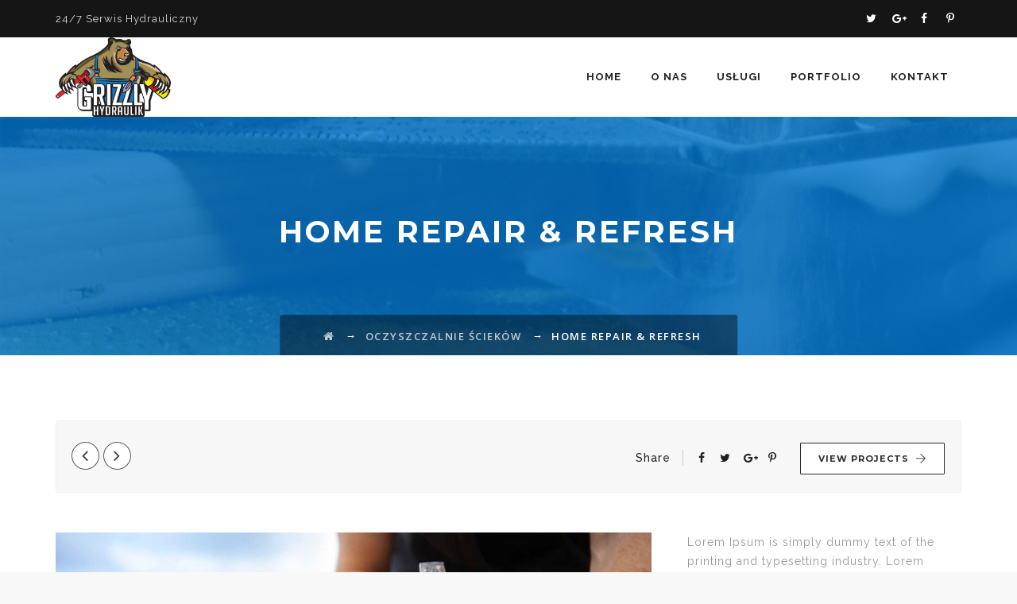

--- FILE ---
content_type: text/html; charset=UTF-8
request_url: http://grizzlyhydraulik.pl/portfolio/home-repair-refresh/
body_size: 24886
content:
<!DOCTYPE html>
<html lang="pl-PL" class="no-js">
<head>
	<meta charset="UTF-8">
	<meta name="SKYPE_TOOLBAR" content="SKYPE_TOOLBAR_PARSER_COMPATIBLE" />
	<link rel="profile" href="http://gmpg.org/xfn/11">
	<meta name="viewport" content="width=device-width, initial-scale=1">
		<script>(function(html){html.className = html.className.replace(/\bno-js\b/,'js')})(document.documentElement);</script>
<title>Home Repair &#038; Refresh &#8211; Grizzly 24/7 Serwis, Pogotowie oraz usługi Hydrauliczne</title>
<link rel='dns-prefetch' href='//fonts.googleapis.com' />
<link rel='dns-prefetch' href='//s.w.org' />
<link rel="alternate" type="application/rss+xml" title="Grizzly 24/7 Serwis, Pogotowie oraz usługi Hydrauliczne &raquo; Kanał z wpisami" href="http://grizzlyhydraulik.pl/feed/" />
<link rel="alternate" type="application/rss+xml" title="Grizzly 24/7 Serwis, Pogotowie oraz usługi Hydrauliczne &raquo; Kanał z komentarzami" href="http://grizzlyhydraulik.pl/comments/feed/" />
		<script type="text/javascript">
			window._wpemojiSettings = {"baseUrl":"https:\/\/s.w.org\/images\/core\/emoji\/12.0.0-1\/72x72\/","ext":".png","svgUrl":"https:\/\/s.w.org\/images\/core\/emoji\/12.0.0-1\/svg\/","svgExt":".svg","source":{"concatemoji":"http:\/\/grizzlyhydraulik.pl\/wp-includes\/js\/wp-emoji-release.min.js?ver=5.4.18"}};
			/*! This file is auto-generated */
			!function(e,a,t){var n,r,o,i=a.createElement("canvas"),p=i.getContext&&i.getContext("2d");function s(e,t){var a=String.fromCharCode;p.clearRect(0,0,i.width,i.height),p.fillText(a.apply(this,e),0,0);e=i.toDataURL();return p.clearRect(0,0,i.width,i.height),p.fillText(a.apply(this,t),0,0),e===i.toDataURL()}function c(e){var t=a.createElement("script");t.src=e,t.defer=t.type="text/javascript",a.getElementsByTagName("head")[0].appendChild(t)}for(o=Array("flag","emoji"),t.supports={everything:!0,everythingExceptFlag:!0},r=0;r<o.length;r++)t.supports[o[r]]=function(e){if(!p||!p.fillText)return!1;switch(p.textBaseline="top",p.font="600 32px Arial",e){case"flag":return s([127987,65039,8205,9895,65039],[127987,65039,8203,9895,65039])?!1:!s([55356,56826,55356,56819],[55356,56826,8203,55356,56819])&&!s([55356,57332,56128,56423,56128,56418,56128,56421,56128,56430,56128,56423,56128,56447],[55356,57332,8203,56128,56423,8203,56128,56418,8203,56128,56421,8203,56128,56430,8203,56128,56423,8203,56128,56447]);case"emoji":return!s([55357,56424,55356,57342,8205,55358,56605,8205,55357,56424,55356,57340],[55357,56424,55356,57342,8203,55358,56605,8203,55357,56424,55356,57340])}return!1}(o[r]),t.supports.everything=t.supports.everything&&t.supports[o[r]],"flag"!==o[r]&&(t.supports.everythingExceptFlag=t.supports.everythingExceptFlag&&t.supports[o[r]]);t.supports.everythingExceptFlag=t.supports.everythingExceptFlag&&!t.supports.flag,t.DOMReady=!1,t.readyCallback=function(){t.DOMReady=!0},t.supports.everything||(n=function(){t.readyCallback()},a.addEventListener?(a.addEventListener("DOMContentLoaded",n,!1),e.addEventListener("load",n,!1)):(e.attachEvent("onload",n),a.attachEvent("onreadystatechange",function(){"complete"===a.readyState&&t.readyCallback()})),(n=t.source||{}).concatemoji?c(n.concatemoji):n.wpemoji&&n.twemoji&&(c(n.twemoji),c(n.wpemoji)))}(window,document,window._wpemojiSettings);
		</script>
		<style type="text/css">
img.wp-smiley,
img.emoji {
	display: inline !important;
	border: none !important;
	box-shadow: none !important;
	height: 1em !important;
	width: 1em !important;
	margin: 0 .07em !important;
	vertical-align: -0.1em !important;
	background: none !important;
	padding: 0 !important;
}
</style>
	<link rel='stylesheet' id='wp-block-library-css'  href='http://grizzlyhydraulik.pl/wp-includes/css/dist/block-library/style.min.css?ver=5.4.18' type='text/css' media='all' />
<link rel='stylesheet' id='contact-form-7-css'  href='http://grizzlyhydraulik.pl/wp-content/plugins/contact-form-7/includes/css/styles.css?ver=5.1.9' type='text/css' media='all' />
<link rel='stylesheet' id='rs-plugin-settings-css'  href='http://grizzlyhydraulik.pl/wp-content/plugins/revslider/public/assets/css/rs6.css?ver=6.1.8' type='text/css' media='all' />
<style id='rs-plugin-settings-inline-css' type='text/css'>
#rs-demo-id {}
</style>
<link rel='stylesheet' id='font-awesome-css'  href='http://grizzlyhydraulik.pl/wp-content/themes/fixology/assets/font-awesome/css/font-awesome.min.css?ver=5.4.18' type='text/css' media='all' />
<link rel='stylesheet' id='dashicons-css'  href='http://grizzlyhydraulik.pl/wp-includes/css/dashicons.min.css?ver=5.4.18' type='text/css' media='all' />
<link rel='stylesheet' id='tm-cs-google-fonts-css'  href='//fonts.googleapis.com/css?family=Raleway%3A100%2C100italic%2C200%2C200italic%2C300%2C300italic%2C400%2Citalic%2C500%2C500italic%2C600%2C600italic%2C700%2C700italic%2C800%2C800italic%2C900%2C900italic%7CMontserrat%3A500%2C700%2C400%2C600%7COpen+Sans%3A600%7CArimo%3A400&#038;ver=1.0.0' type='text/css' media='all' />
<link rel='stylesheet' id='perfect-scrollbar-css'  href='http://grizzlyhydraulik.pl/wp-content/themes/fixology/assets/perfect-scrollbar/perfect-scrollbar.min.css?ver=5.4.18' type='text/css' media='all' />
<link rel='stylesheet' id='chrisbracco-tooltip-css'  href='http://grizzlyhydraulik.pl/wp-content/themes/fixology/assets/chrisbracco-tooltip/chrisbracco-tooltip.min.css?ver=5.4.18' type='text/css' media='all' />
<link rel='stylesheet' id='multi-columns-row-css'  href='http://grizzlyhydraulik.pl/wp-content/themes/fixology/css/multi-columns-row.css?ver=5.4.18' type='text/css' media='all' />
<link rel='stylesheet' id='tm-select2-css'  href='http://grizzlyhydraulik.pl/wp-content/themes/fixology/assets/select2/select2.min.css?ver=5.4.18' type='text/css' media='all' />
<link rel='stylesheet' id='flexslider-css'  href='http://grizzlyhydraulik.pl/wp-content/plugins/js_composer/assets/lib/bower/flexslider/flexslider.min.css?ver=6.1' type='text/css' media='all' />
<link rel='stylesheet' id='tm-fixology-icons-css'  href='http://grizzlyhydraulik.pl/wp-content/themes/fixology/assets/tm-fixology-icons/css/tm-fixology-icons.css?ver=5.4.18' type='text/css' media='all' />
<link rel='stylesheet' id='slick-css'  href='http://grizzlyhydraulik.pl/wp-content/themes/fixology/assets/slick/slick.css?ver=5.4.18' type='text/css' media='all' />
<link rel='stylesheet' id='slick-theme-css'  href='http://grizzlyhydraulik.pl/wp-content/themes/fixology/assets/slick/slick-theme.css?ver=5.4.18' type='text/css' media='all' />
<link rel='stylesheet' id='prettyphoto-css'  href='http://grizzlyhydraulik.pl/wp-content/plugins/js_composer/assets/lib/prettyphoto/css/prettyPhoto.min.css?ver=6.1' type='text/css' media='all' />
<link rel='stylesheet' id='js_composer_front-css'  href='http://grizzlyhydraulik.pl/wp-content/plugins/js_composer/assets/css/js_composer.min.css?ver=6.1' type='text/css' media='all' />
<link rel='stylesheet' id='bootstrap-css'  href='http://grizzlyhydraulik.pl/wp-content/themes/fixology/css/bootstrap.min.css?ver=5.4.18' type='text/css' media='all' />
<link rel='stylesheet' id='bootstrap-theme-css'  href='http://grizzlyhydraulik.pl/wp-content/themes/fixology/css/bootstrap-theme.min.css?ver=5.4.18' type='text/css' media='all' />
<link rel='stylesheet' id='vc_tta_style-css'  href='http://grizzlyhydraulik.pl/wp-content/plugins/js_composer/assets/css/js_composer_tta.min.css?ver=5.4.18' type='text/css' media='all' />
<link rel='stylesheet' id='fixology-base-style-css'  href='http://grizzlyhydraulik.pl/wp-content/themes/fixology/css/base.css?ver=5.4.18' type='text/css' media='all' />
<link rel='stylesheet' id='fixology-main-style-css'  href='http://grizzlyhydraulik.pl/wp-content/themes/fixology/css/main.css?ver=5.4.18' type='text/css' media='all' />
<style id='fixology-main-style-inline-css' type='text/css'>


/*------------------------------------------------------------------
* dynamic-style.php index *
[Table of contents]

1.  Background color
2.  Topbar Background color
3.  Element Border color
4.  Textcolor
5.  Boxshadow
6.  Header / Footer background color
7.  Footer background color
8.  Logo Color
9.  Genral Elements
10. "Center Logo Between Menu" options
11. Floating Bar
-------------------------------------------------------------------*/



/**
 * 0. Background properties
 * ----------------------------------------------------------------------------
 */
body{background-color:#f8f8f8;background-position:0% 0%;background-size:auto;background-repeat:repeat;background-attachment:scroll;}
body > .tm-bg-layer{background-color:#f8f8f8;}
 body #main{background-color:#ffffff;background-position:0% 0%;background-size:auto;background-repeat:repeat;background-attachment:scroll;}
body #main > .tm-bg-layer{background-color:#ffffff;}
 .thememount-fbar-box-w{background-image:url('http://grizzlyhydraulik.pl/wp-content/themes/fixology/images/floatingbar-bg.jpg');background-color:rgba(130,36,227,0.74);background-position:center center;background-size:cover;background-repeat:repeat;background-attachment:scroll;}
.thememount-fbar-box-w > .tm-bg-layer{background-color:rgba(130,36,227,0.74);}
 div.tm-titlebar-wrapper{background-image:url('http://grizzlyhydraulik.pl/wp-content/themes/fixology/images/titlebar-bg.jpg');background-position:center bottom;background-size:cover;background-repeat:no-repeat;background-attachment:scroll;}
div.tm-titlebar-wrapper > .tm-bg-layer{background-color:rgba(3,13,25,0.94);}
 .tm-header-style-classic-vertical .site-header{background-color:rgba(0,0,0,0.01);background-position:0% 0%;background-size:cover;background-repeat:repeat;background-attachment:scroll;}
.tm-header-style-classic-vertical .site-header > .tm-bg-layer{background-color:rgba(0,0,0,0.01);}
 .tm-mmmenu-override-yes #site-header-menu #site-navigation div.mega-menu-wrap ul.mega-menu.mega-menu-horizontal li.mega-menu-item ul.mega-sub-menu, #site-header-menu #site-navigation div.nav-menu > ul > li ul{background-color:#f4f6f7;background-position:center top;background-size:cover;background-repeat:no-repeat;background-attachment:scroll;}
.tm-mmmenu-override-yes #site-header-menu #site-navigation div.mega-menu-wrap ul.mega-menu.mega-menu-horizontal li.mega-menu-item ul.mega-sub-menu, #site-header-menu #site-navigation div.nav-menu > ul > li ul > .tm-bg-layer{background-color:#f4f6f7;}
 #site-header-menu #site-navigation div.nav-menu > ul > li:nth-child(1) ul, .tm-mmmenu-override-yes #site-header-menu #site-navigation div.mega-menu-wrap ul.mega-menu.mega-menu-horizontal li.mega-menu-item:nth-child(1) ul.mega-sub-menu{background-color:#ffffff;background-position:0% 0%;background-size:auto;background-repeat:repeat;background-attachment:scroll;}
#site-header-menu #site-navigation div.nav-menu > ul > li:nth-child(1) ul:before, .tm-mmmenu-override-yes #site-header-menu #site-navigation div.mega-menu-wrap ul.mega-menu.mega-menu-horizontal li.mega-menu-item:nth-child(1) ul.mega-sub-menu:before{background-color:#ffffff;}
 #site-header-menu #site-navigation div.nav-menu > ul > li:nth-child(2) ul, .tm-mmmenu-override-yes #site-header-menu #site-navigation div.mega-menu-wrap ul.mega-menu.mega-menu-horizontal li.mega-menu-item:nth-child(2) ul.mega-sub-menu{background-color:#ffffff;background-position:0% 0%;background-size:auto;background-repeat:repeat;background-attachment:scroll;}
#site-header-menu #site-navigation div.nav-menu > ul > li:nth-child(2) ul:before, .tm-mmmenu-override-yes #site-header-menu #site-navigation div.mega-menu-wrap ul.mega-menu.mega-menu-horizontal li.mega-menu-item:nth-child(2) ul.mega-sub-menu:before{background-color:#ffffff;}
 #site-header-menu #site-navigation div.nav-menu > ul > li:nth-child(3) ul, .tm-mmmenu-override-yes #site-header-menu #site-navigation div.mega-menu-wrap ul.mega-menu.mega-menu-horizontal li.mega-menu-item:nth-child(3) ul.mega-sub-menu{background-color:#ffffff;background-position:0% 0%;background-size:auto;background-repeat:repeat;background-attachment:scroll;}
#site-header-menu #site-navigation div.nav-menu > ul > li:nth-child(3) ul:before, .tm-mmmenu-override-yes #site-header-menu #site-navigation div.mega-menu-wrap ul.mega-menu.mega-menu-horizontal li.mega-menu-item:nth-child(3) ul.mega-sub-menu:before{background-color:#ffffff;}
 #site-header-menu #site-navigation div.nav-menu > ul > li:nth-child(4) ul, .tm-mmmenu-override-yes #site-header-menu #site-navigation div.mega-menu-wrap ul.mega-menu.mega-menu-horizontal li.mega-menu-item:nth-child(4) ul.mega-sub-menu{background-color:#ffffff;background-position:0% 0%;background-size:auto;background-repeat:repeat;background-attachment:scroll;}
#site-header-menu #site-navigation div.nav-menu > ul > li:nth-child(4) ul:before, .tm-mmmenu-override-yes #site-header-menu #site-navigation div.mega-menu-wrap ul.mega-menu.mega-menu-horizontal li.mega-menu-item:nth-child(4) ul.mega-sub-menu:before{background-color:#ffffff;}
 #site-header-menu #site-navigation div.nav-menu > ul > li:nth-child(5) ul, .tm-mmmenu-override-yes #site-header-menu #site-navigation div.mega-menu-wrap ul.mega-menu.mega-menu-horizontal li.mega-menu-item:nth-child(5) ul.mega-sub-menu{background-color:#ffffff;background-position:0% 0%;background-size:auto;background-repeat:repeat;background-attachment:scroll;}
#site-header-menu #site-navigation div.nav-menu > ul > li:nth-child(5) ul:before, .tm-mmmenu-override-yes #site-header-menu #site-navigation div.mega-menu-wrap ul.mega-menu.mega-menu-horizontal li.mega-menu-item:nth-child(5) ul.mega-sub-menu:before{background-color:#ffffff;}
 #site-header-menu #site-navigation div.nav-menu > ul > li:nth-child(6) ul, .tm-mmmenu-override-yes #site-header-menu #site-navigation div.mega-menu-wrap ul.mega-menu.mega-menu-horizontal li.mega-menu-item:nth-child(6) ul.mega-sub-menu{background-color:#ffffff;background-position:0% 0%;background-size:auto;background-repeat:repeat;background-attachment:scroll;}
#site-header-menu #site-navigation div.nav-menu > ul > li:nth-child(6) ul:before, .tm-mmmenu-override-yes #site-header-menu #site-navigation div.mega-menu-wrap ul.mega-menu.mega-menu-horizontal li.mega-menu-item:nth-child(6) ul.mega-sub-menu:before{background-color:#ffffff;}
 #site-header-menu #site-navigation div.nav-menu > ul > li:nth-child(7) ul, .tm-mmmenu-override-yes #site-header-menu #site-navigation div.mega-menu-wrap ul.mega-menu.mega-menu-horizontal li.mega-menu-item:nth-child(7) ul.mega-sub-menu{background-color:#ffffff;background-position:0% 0%;background-size:auto;background-repeat:repeat;background-attachment:scroll;}
#site-header-menu #site-navigation div.nav-menu > ul > li:nth-child(7) ul:before, .tm-mmmenu-override-yes #site-header-menu #site-navigation div.mega-menu-wrap ul.mega-menu.mega-menu-horizontal li.mega-menu-item:nth-child(7) ul.mega-sub-menu:before{background-color:#ffffff;}
 #site-header-menu #site-navigation div.nav-menu > ul > li:nth-child(8) ul, .tm-mmmenu-override-yes #site-header-menu #site-navigation div.mega-menu-wrap ul.mega-menu.mega-menu-horizontal li.mega-menu-item:nth-child(8) ul.mega-sub-menu{background-color:#ffffff;background-position:0% 0%;background-size:auto;background-repeat:repeat;background-attachment:scroll;}
#site-header-menu #site-navigation div.nav-menu > ul > li:nth-child(8) ul:before, .tm-mmmenu-override-yes #site-header-menu #site-navigation div.mega-menu-wrap ul.mega-menu.mega-menu-horizontal li.mega-menu-item:nth-child(8) ul.mega-sub-menu:before{background-color:#ffffff;}
 #site-header-menu #site-navigation div.nav-menu > ul > li:nth-child(9) ul, .tm-mmmenu-override-yes #site-header-menu #site-navigation div.mega-menu-wrap ul.mega-menu.mega-menu-horizontal li.mega-menu-item:nth-child(9) ul.mega-sub-menu{background-color:#ffffff;background-position:0% 0%;background-size:auto;background-repeat:repeat;background-attachment:scroll;}
#site-header-menu #site-navigation div.nav-menu > ul > li:nth-child(9) ul:before, .tm-mmmenu-override-yes #site-header-menu #site-navigation div.mega-menu-wrap ul.mega-menu.mega-menu-horizontal li.mega-menu-item:nth-child(9) ul.mega-sub-menu:before{background-color:#ffffff;}
 #site-header-menu #site-navigation div.nav-menu > ul > li:nth-child(10) ul, .tm-mmmenu-override-yes #site-header-menu #site-navigation div.mega-menu-wrap ul.mega-menu.mega-menu-horizontal li.mega-menu-item:nth-child(10) ul.mega-sub-menu{background-color:#ffffff;background-position:0% 0%;background-size:auto;background-repeat:repeat;background-attachment:scroll;}
#site-header-menu #site-navigation div.nav-menu > ul > li:nth-child(10) ul:before, .tm-mmmenu-override-yes #site-header-menu #site-navigation div.mega-menu-wrap ul.mega-menu.mega-menu-horizontal li.mega-menu-item:nth-child(10) ul.mega-sub-menu:before{background-color:#ffffff;}
 .footer{background-color:#18181c;background-position:center bottom;background-size:cover;background-repeat:no-repeat;background-attachment:fixed;}
.footer > .tm-bg-layer{background-color:#18181c;}
 .first-footer{background-color:transparent;background-position:0% 0%;background-size:auto;background-repeat:no-repeat;background-attachment:fixed;}
.first-footer > .tm-bg-layer{background-color:transparent;}
 .second-footer{background-color:transparent;background-position:0% 0%;background-size:auto;background-repeat:repeat;background-attachment:scroll;}
.second-footer > .tm-bg-layer{background-color:transparent;}
 .bottom-footer-text{background-color:#161619;background-position:center center;background-size:auto;background-repeat:no-repeat;background-attachment:fixed;}
.bottom-footer-text > .tm-bg-layer{background-color:#161619;}
 .loginpage{background-image:url('http://grizzlyhydraulik.pl/wp-content/themes/fixology/images/login-bg.jpg');background-position:center top;background-size:cover;background-repeat:no-repeat;background-attachment:fixed;}
 .uconstruction_background{background-image:url('http://grizzlyhydraulik.pl/wp-content/themes/fixology/images/uconstruction-bg.jpg');background-color:#ffffff;background-position:right bottom;background-size:auto;background-repeat:no-repeat;background-attachment:fixed;}
.uconstruction_background > .tm-bg-layer{background-color:#ffffff;}




/**
 * 0. Font properties
 * ----------------------------------------------------------------------------
 */
body{font-family:"Raleway", Tahoma, Geneva, sans-serif;font-weight:400;font-size:14px;line-height:24px;letter-spacing:1px;color:#979797;}
 h1{font-family:"Montserrat", Arial, Helvetica, sans-serif;font-weight:500;font-size:40px;line-height:43px;letter-spacing:2px;color:#171717;}
 h2{font-family:"Montserrat", Arial, Helvetica, sans-serif;font-weight:500;font-size:35px;line-height:40px;letter-spacing:2px;color:#171717;}
 h3{font-family:"Montserrat", Arial, Helvetica, sans-serif;font-weight:500;font-size:30px;line-height:35px;letter-spacing:2px;color:#171717;}
 h4{font-family:"Montserrat", Arial, Helvetica, sans-serif;font-weight:500;font-size:25px;line-height:30px;letter-spacing:2px;color:#171717;}
 h5{font-family:"Montserrat", Arial, Helvetica, sans-serif;font-weight:500;font-size:20px;line-height:25px;letter-spacing:2px;color:#171717;}
 h6{font-family:"Montserrat", Arial, Helvetica, sans-serif;font-weight:500;font-size:15px;line-height:20px;letter-spacing:2px;color:#171717;}
 .tm-element-heading-wrapper .tm-vc_general .tm-vc_cta3_content-container .tm-vc_cta3-content .tm-vc_cta3-content-header h2{font-family:"Montserrat", Arial, Helvetica, sans-serif;font-weight:700;font-size:29px;line-height:35px;letter-spacing:2.5px;color:#171717;}
 .tm-element-heading-wrapper .tm-vc_general .tm-vc_cta3_content-container .tm-vc_cta3-content .tm-vc_cta3-content-header h4, .tm-vc_general.tm-vc_cta3.tm-vc_cta3-color-transparent.tm-cta3-only .tm-vc_cta3-content .tm-vc_cta3-headers h4{font-family:"Raleway", Arial, Helvetica, sans-serif;font-weight:400;font-size:20px;line-height:27px;letter-spacing:1.5px;color:#636363;}
 .tm-element-heading-wrapper .tm-vc_general.tm-vc_cta3 .tm-vc_cta3-content p{font-family:"Raleway", Arial, Helvetica, sans-serif;font-weight:400;font-size:16px;line-height:24px;letter-spacing:1px;color:#848484;}
 body .widget .widget-title, body .widget .widgettitle, #site-header-menu #site-navigation .mega-menu-wrap .mega-menu.mega-menu-horizontal .mega-sub-menu > li.mega-menu-item > h4.mega-block-title, .portfolio-description h2, .thememount-portfolio-details h2, .thememount-portfolio-related h2{font-family:"Montserrat", Arial, Helvetica, sans-serif;font-weight:500;text-transform:uppercase;font-size:18px;line-height:23px;letter-spacing:1px;color:#171717;}
 .woocommerce button.button, .woocommerce-page button.button, input, .tm-vc_btn, .tm-vc_btn3, .woocommerce-page a.button, .button, .wpb_button, button, .woocommerce input.button, .woocommerce-page input.button, .tp-button.big, .woocommerce #content input.button, .woocommerce #respond input#submit, .woocommerce a.button, .woocommerce button.button, .woocommerce input.button, .woocommerce-page #content input.button, .woocommerce-page #respond input#submit, .woocommerce-page a.button, .woocommerce-page button.button, .woocommerce-page input.button, .thememount-post-readmore a{font-family:"Montserrat", Arial, Helvetica, sans-serif;font-weight:400;letter-spacing:1px;}
 .wpb_tabs_nav a.ui-tabs-anchor, body .wpb_accordion .wpb_accordion_wrapper .wpb_accordion_header a, .vc_progress_bar .vc_label, .vc_tta.vc_general .vc_tta-tab > a, .vc_toggle_title > h4{font-family:"Montserrat", Arial, Helvetica, sans-serif;font-weight:500;font-size:15px;}
 .tm-titlebar h1.entry-title, .tm-titlebar-textcolor-custom .tm-titlebar-main .entry-title{font-family:"Montserrat", Arial, Helvetica, sans-serif;font-weight:700;text-transform:uppercase;font-size:38px;line-height:45px;letter-spacing:3px;color:#dd9933;}
 .tm-titlebar .entry-subtitle, .tm-titlebar-textcolor-custom .tm-titlebar-main .entry-subtitle{font-family:"Raleway", Arial, Helvetica, sans-serif;font-weight:400;font-size:18px;line-height:25px;letter-spacing:2px;color:#dd9933;}
 .tm-titlebar .breadcrumb-wrapper, .tm-titlebar .breadcrumb-wrapper a{font-family:"Open Sans", Arial, Helvetica, sans-serif;font-weight:600;text-transform:uppercase;font-size:13px;line-height:20px;letter-spacing:1.5px;color:#eeee22;}
 .headerlogo a.home-link{font-family:"Arimo", Arial, Helvetica, sans-serif;font-weight:400;font-size:26px;line-height:27px;color:#202020;}
 #site-header-menu #site-navigation div.nav-menu > ul > li > a, .tm-mmmenu-override-yes #site-header-menu #site-navigation .mega-menu-wrap .mega-menu.mega-menu-horizontal > li.mega-menu-item > a{font-family:"Raleway", Arial, Helvetica, sans-serif;font-weight:700;text-transform:uppercase;font-size:13px;line-height:15px;letter-spacing:1px;color:#202020;}
 ul.nav-menu li ul li a, div.nav-menu > ul li ul li a, .tm-mmmenu-override-yes #site-header-menu #site-navigation .mega-menu-wrap .mega-menu.mega-menu-horizontal .mega-sub-menu a, .tm-mmmenu-override-yes #site-header-menu #site-navigation .mega-menu-wrap .mega-menu.mega-menu-horizontal .mega-sub-menu a:hover, .tm-mmmenu-override-yes #site-header-menu #site-navigation .mega-menu-wrap .mega-menu.mega-menu-horizontal .mega-sub-menu a:focus, .tm-mmmenu-override-yes #site-header-menu #site-navigation .mega-menu-wrap .mega-menu.mega-menu-horizontal .mega-sub-menu a.mega-menu-link, .tm-mmmenu-override-yes #site-header-menu #site-navigation .mega-menu-wrap .mega-menu.mega-menu-horizontal .mega-sub-menu a.mega-menu-link:hover, .tm-mmmenu-override-yes #site-header-menu #site-navigation .mega-menu-wrap .mega-menu.mega-menu-horizontal .mega-sub-menu a.mega-menu-link:focus, .tm-mmmenu-override-yes #site-header-menu #site-navigation .mega-menu-wrap .mega-menu.mega-menu-horizontal .mega-sub-menu > li.mega-menu-item-type-widget{font-family:"Raleway", Arial, Helvetica, sans-serif;font-weight:700;text-transform:uppercase;font-size:12px;line-height:16px;letter-spacing:1px;color:#262626;}
 #site-header-menu #site-navigation .mega-menu-wrap .mega-menu.mega-menu-horizontal .mega-sub-menu > li.mega-menu-item > h4.mega-block-title{font-family:"Montserrat", Arial, Helvetica, sans-serif;font-weight:600;text-transform:uppercase;font-size:16px;line-height:16px;letter-spacing:1px;color:#171717;}


/**
 * 0. Text link and hover color properties
 * ----------------------------------------------------------------------------
 */

	a{color:#202020;}
	a:hover{color:#0073cc;}
	
	


/**
 * 0. Header bg color
 * ----------------------------------------------------------------------------
 */

/**
 * 0. Sticky header bg color
 * ----------------------------------------------------------------------------
 */




/**
 * 0. header menu bg color
 * ----------------------------------------------------------------------------
 */


/**
 * 0. Sticky menu bg color
 * ----------------------------------------------------------------------------
 */




/**
 * 0. List style special style
 * ----------------------------------------------------------------------------
 */
.wpb_row .vc_tta.vc_general.vc_tta-color-white:not(.vc_tta-o-no-fill) .vc_tta-panel-body .wpb_text_column, 
.tm-list.tm-list-icon-color- li,
.tm-list-li-content{
	color:#979797;
}


/**
 * 0. Page loader css
 * ----------------------------------------------------------------------------
 */



/**
 * 0. Floating bar
 * ----------------------------------------------------------------------------
 */




/**
 * 1. Background color
 * ----------------------------------------------------------------------------
 */ 
#totop,
.mailchimp-inputbox:after,
.mc_form_inside .mc_merge_var:after,
.widget_newsletterwidget .newsletter-widget:after,
.mailchimp-inputbox.tm-agency-newsletter-form input[type="submit"],
.mailchimp-inputbox.tm-hotel-newsletter-form input[type="submit"], 
.vc_toggle_default.vc_toggle_color_skincolor .vc_toggle_icon, 
.vc_toggle_default.vc_toggle_color_skincolor .vc_toggle_icon:after, 
.vc_toggle_default.vc_toggle_color_skincolor .vc_toggle_icon:before, 
.vc_toggle_round.vc_toggle_color_skincolor:not(.vc_toggle_color_inverted) .vc_toggle_icon,
.vc_toggle_round.vc_toggle_color_skincolor.vc_toggle_color_inverted .vc_toggle_icon:after, 
.vc_toggle_round.vc_toggle_color_skincolor.vc_toggle_color_inverted .vc_toggle_icon:before,
.vc_toggle_round.vc_toggle_color_inverted.vc_toggle_color_skincolor .vc_toggle_title:hover .vc_toggle_icon:after, 
.vc_toggle_round.vc_toggle_color_inverted.vc_toggle_color_skincolor .vc_toggle_title:hover .vc_toggle_icon:before,
.vc_toggle_simple.vc_toggle_color_skincolor .vc_toggle_icon:after, 
.vc_toggle_simple.vc_toggle_color_skincolor .vc_toggle_icon:before,
.vc_toggle_simple.vc_toggle_color_skincolor .vc_toggle_title:hover .vc_toggle_icon:after, 
.vc_toggle_simple.vc_toggle_color_skincolor .vc_toggle_title:hover .vc_toggle_icon:before,
.vc_toggle_rounded.vc_toggle_color_skincolor:not(.vc_toggle_color_inverted) .vc_toggle_icon,
.vc_toggle_rounded.vc_toggle_color_skincolor.vc_toggle_color_inverted .vc_toggle_icon:after, 
.vc_toggle_rounded.vc_toggle_color_skincolor.vc_toggle_color_inverted .vc_toggle_icon:before,
.vc_toggle_rounded.vc_toggle_color_skincolor.vc_toggle_color_inverted .vc_toggle_title:hover .vc_toggle_icon:after, 
.vc_toggle_rounded.vc_toggle_color_skincolor.vc_toggle_color_inverted .vc_toggle_title:hover .vc_toggle_icon:before,
.vc_toggle_square.vc_toggle_color_skincolor:not(.vc_toggle_color_inverted) .vc_toggle_icon,
.vc_toggle_square.vc_toggle_color_skincolor:not(.vc_toggle_color_inverted) .vc_toggle_title:hover .vc_toggle_icon,
.vc_toggle_square.vc_toggle_color_skincolor.vc_toggle_color_inverted .vc_toggle_icon:after, 
.vc_toggle_square.vc_toggle_color_skincolor.vc_toggle_color_inverted .vc_toggle_icon:before,
.vc_toggle_square.vc_toggle_color_skincolor.vc_toggle_color_inverted .vc_toggle_title:hover .vc_toggle_icon:after, 
.vc_toggle_square.vc_toggle_color_skincolor.vc_toggle_color_inverted .vc_toggle_title:hover .vc_toggle_icon:before,

/*Woocommerce Section*/
.widget .tagcloud a:hover,
.woocommerce .widget_shopping_cart a.button:hover,
.woocommerce-cart .wc-proceed-to-checkout a.checkout-button:hover,
.main-holder .site-content #review_form #respond .form-submit input:hover,
.woocommerce div.product form.cart .button:hover,
table.compare-list .add-to-cart td a:hover,
.woocommerce-cart #content table.cart td.actions input[type="submit"]:hover,

.single .main-holder #content .woocommerce-error .button, 
.single .main-holder #content .woocommerce-info .button, 
.single .main-holder #content .woocommerce-message .button,
.single .main-holder div.product .woocommerce-tabs ul.tabs li.active,
.main-holder .site table.cart .coupon input:hover,
.woocommerce #payment #place_order:hover,


.wishlist_table td.product-price ins,
.widget .product_list_widget ins,
.woocommerce .widget_shopping_cart a.button.checkout,
.woocommerce .wishlist_table td.product-add-to-cart a,
.woocommerce .widget_price_filter .ui-slider .ui-slider-range,
.woocommerce .widget_price_filter .ui-slider .ui-slider-handle,
.woocommerce .widget_price_filter .price_slider_amount .button:hover,

.main-holder .site-content ul.products li.product .yith-wcwl-wishlistexistsbrowse a[rel="nofollow"], 
.main-holder .site-content ul.products li.product .add_to_wishlist, 
.main-holder .site-content ul.products li.product .compare, 
.main-holder .site-content ul.products li.product .yith-wcqv-button, 
.main-holder .site-content ul.products li.product .add_to_cart_button,
.main-holder .site-content ul.products li.product .tm-wc-add-to-cart-btn a[rel="nofollow"], 

/*blog classic style3*/
.thememount-box-blog-style3 .thememount-post-righticon .thememount-entry-icon-wrapper,
.thememount-box-view-topimage-bottomcontent .thememount-overlay a,

/*Accordion Section*/
.vc_tta-color-skincolor.vc_tta-style-modern .vc_tta-panel .vc_tta-panel-heading,
.wpb-js-composer .vc_general.vc_tta-color-white.vc_tta-style-classic .vc_active .vc_tta-panel-heading .vc_tta-controls-icon,
.wpb-js-composer .vc_general.vc_tta-color-white.vc_tta-style-classic .vc_tta-panel .vc_tta-panel-heading:hover .vc_tta-controls-icon,
.tm-vc_general.tm-vc_cta3.tm-vc_cta3-color-skincolor.tm-vc_cta3-style-flat,

.tm-col-bgcolor-skincolor .tm-bg-layer-inner,
.tm-bgcolor-skincolor > .tm-bg-layer,
footer#colophon.tm-bgcolor-skincolor > .tm-bg-layer,
.tm-titlebar-wrapper.tm-bgcolor-skincolor .tm-titlebar-wrapper-bg-layer,

/* Tab content section */
.tm-tourtab-style1.vc_general.vc_tta-color-grey.vc_tta-style-outline .vc_tta-tab>a:focus, 
.tm-tourtab-style1.vc_general.vc_tta-color-grey.vc_tta-style-outline .vc_tta-tab>a:hover,
.tm-tourtab-style1.vc_general.vc_tta-tabs.vc_tta-style-outline .vc_tta-tab.vc_active>a,

/* Events Calendar */
.thememount-post-item-inner .tribe-events-event-cost,
.tribe-events-day .tribe-events-day-time-slot h5,
.tribe-events-button, 
#tribe-events .tribe-events-button, 
.tribe-events-button.tribe-inactive, 
#tribe-events .tribe-events-button:hover, 
.tribe-events-button:hover, 
.tribe-events-button.tribe-active:hover,

.single-tribe_events .tribe-events-schedule .tribe-events-cost,
.tribe-events-list .tribe-events-event-cost span,
#tribe-bar-form .tribe-bar-submit input[type=submit]:hover,


#tribe-events .tribe-events-button, #tribe-events .tribe-events-button:hover, 
#tribe_events_filters_wrapper input[type=submit], 
.tribe-events-button, .tribe-events-button.tribe-active:hover, 
.tribe-events-button.tribe-inactive, .tribe-events-button:hover, 
.tribe-events-calendar td.tribe-events-present div[id*=tribe-events-daynum-], 
.tribe-events-calendar td.tribe-events-present div[id*=tribe-events-daynum-]>a,

.thememount-box-blog .tm-featured-outer-wrapper .thememount-box-post-date,
.thememount-box-blog .thememount-box-content .thememount-box-post-date:after,
.thememount-box-blog-classic .more-link-wrapper a.more-link,
body .datepicker table tr td span.active.active, 
body .datepicker table tr td.active.active,
.datepicker table tr td.active.active:hover, 
.datepicker table tr td span.active.active:hover,

.thememount-box-portfolio.thememount-portfolio-box-view-top-image .thememount-overlay,
body.widget_borderstyle1 .widget .widget-title::before,

.datepicker table tr td.day:hover, 
.datepicker table tr td.day.focused,

.tm-bgcolor-skincolor.tm-rowborder-topcross:before,
.tm-bgcolor-skincolor.tm-rowborder-bottomcross:after,
.tm-bgcolor-skincolor.tm-rowborder-topbottomcross:before,
.tm-bgcolor-skincolor.tm-rowborder-topbottomcross:after,

/* social icons */
.tm-round-social-icon .thememount-social-links-wrapper .social-icons li:hover a,
.thememount-box-view-topimage-bottomcontent .thememount-box-social-links ul a:hover,

/* Sortable portfolio */
.tm-sortable-list .tm-sortable-link a:after,

/* Widget Border style */

.is_stuck.tm-sticky-bgcolor-skincolor,

.widget_borderstyle1 .widget .widget-title:before {
	background-color: #0073cc;
}

/* Drop cap */
.tm-dcap-color-skincolor,

/* Slick Slider */
.thememount-boxes-row-wrapper .slick-arrow:not(.slick-disabled):hover,
.tm-author-social-links li a:hover,

/* Progress Bar */
.vc_progress_bar.vc_progress-bar-color-skincolor .vc_single_bar .vc_bar,
.vc_progress_bar .vc_general.vc_single_bar.vc_progress-bar-color-skincolor .vc_bar,
.vc_progress_bar .vc_general.vc_single_bar.vc_progress-bar-color-skincolor span.tm-vc_label_units.vc_label_units,

/* Sidebar */
.sidebar .widget .widget-title:after,

/* Global Input Button */
input[type="submit"], 
input[type="button"], 
input[type="reset"],

/* Cart icon background color */
.tm-header-icons .tm-header-wc-cart-link span.number-cart,

/* Testimonials Section */
.thememount-box-view-default .thememount-box-author .thememount-box-img .thememount-icon-box,

/* Progress Bar Section */
span.tm-vc_label_units.vc_label_units,

/* Accordion section */
.wpb-js-composer .vc_tta-color-skincolor.vc_tta-style-outline .vc_tta-panel .vc_tta-panel-heading:focus, 
.wpb-js-composer .vc_tta-color-skincolor.vc_tta-style-outline .vc_tta-panel .vc_tta-panel-heading:hover,
.wpb-js-composer .vc_tta-color-skincolor.vc_tta-style-flat .vc_tta-panel .vc_tta-panel-heading,
.wpb-js-composer .vc_tta-color-skincolor.vc_tta-style-classic .vc_tta-panel .vc_tta-panel-heading,

.tm-cta3-only.tm-vc_general.tm-vc_cta3.tm-vc_cta3-color-skincolor.tm-vc_cta3-style-3d,

/* Servicebox section */
.tm-sbox:hover .tm-vc_icon_element.tm-vc_icon_element-outer .tm-vc_icon_element-inner.tm-vc_icon_element-background-color-grey.tm-vc_icon_element-outline,
.tm-vc_btn3.tm-vc_btn3-color-skincolor.tm-vc_btn3-style-3d:focus, 
.tm-vc_btn3.tm-vc_btn3-color-skincolor.tm-vc_btn3-style-3d:hover,
.tm-vc_general.tm-vc_btn3.tm-vc_btn3-color-skincolor.tm-vc_btn3-style-outline:hover,
.tm-vc_icon_element.tm-vc_icon_element-outer .tm-vc_icon_element-inner.tm-vc_icon_element-background-color-skincolor.tm-vc_icon_element-background,
.tm-vc_general.tm-vc_btn3.tm-vc_btn3-color-skincolor,
.tm-bgcolor-skincolor,
.tm-col-bgcolor-skincolor,
.tm-header-overlay .site-header.tm-sticky-bgcolor-skincolor.is_stuck,
.site-header-menu.tm-sticky-bgcolor-skincolor.is_stuck,

/* Blog section */
.thememount-box-view-overlay .thememount-box-team .thememount-box-social-links ul a:hover,
.thememount-box-view-overlay .thememount-boxes .thememount-box-content.thememount-overlay .thememount-icon-box a:hover,
.thememount-post-box-icon-wrapper,
.tm-post-format-icon-wrapper,
.thememount-pagination .page-numbers.current, 
.thememount-pagination .page-numbers:hover,
.tm-social-share-post-wrapper .tm-social-share-links ul li a:hover,

.main-holder .site-content nav.woocommerce-pagination ul li .page-numbers.current,
.main-holder .site-content nav.woocommerce-pagination ul li a:hover,

/*woocommerce*/
.main-holder .site-content ul.products li.product .onsale,
.single .main-holder .site-content span.onsale,
#yith-quick-view-content .onsale,

/*Search Result Page*/
.tm-sresults-title small a,
.tm-sresult-form-wrapper,

/*widget*/
.widget.fixology_category_list_widget li a:hover, 
.widget.fixology_category_list_widget li.current-cat a, 
.sidebar .widget.tm_widget_nav_menu ul li a:hover, 
.sidebar .widget.tm_widget_nav_menu ul li.current-menu-item a,

/*bbpress*/
#bbpress-forums button,
#bbpress-forums ul li.bbp-header,
.post.thememount-box-blog-classic .thememount-blogbox-footer-readmore a,
.thememount-box-blog-classic .entry-title:before,

/* square social icon */
.tm-square-social-icon .thememount-social-links-wrapper .social-icons li a:hover,

/*search form button*/
.tm-search-overlay .tm-site-searchform button,

.entry-content .page-links a:hover,
mark, 
ins{
	background-color: #0073cc ;
}

/*Pricing Table*/
.rev_slider_wrapper .tm-skin-shape,
.main-holder #content .rpt_4_plans.rpt_style_basic .rpt_plan .rpt_foot:hover{
	background-color: #0073cc !important ;
}

/* Testimonial icon */
.thememount-box-view-default .thememount-box-desc:before {
    border-color: #0073cc  ;
	color: #0073cc ;
}

/* Revolution button */
.Sports-Button-skin{
	background-color: #0073cc !important ;
    border-color: #0073cc !important ;
}
.tm-dark-to-skin:hover{
	background-color: #0073cc !important ;
    border-color: #0073cc !important ;
}
.Sports-Button-skin:hover{
	background-color: #202020 !important;
    border-color: #202020 !important;
}
.vc_tta-color-skincolor.vc_tta-style-flat .vc_tta-panel .vc_tta-panel-body, 
.vc_tta-color-skincolor.vc_tta-style-flat .vc_tta-panel.vc_active .vc_tta-panel-heading{
    background-color: rgba( 0,115,204 , 0.89);
}
.tm-cta3-only.tm-vc_general.tm-vc_cta3.tm-vc_cta3-color-skincolor.tm-vc_cta3-style-3d,
.tm-vc_general.tm-vc_btn3.tm-vc_btn3-style-3d.tm-vc_btn3-color-skincolor{
	box-shadow: 0 5px 0 #0055ae;
}
.tm-vc_btn3.tm-vc_btn3-color-skincolor.tm-vc_btn3-style-3d:focus, 
.tm-vc_btn3.tm-vc_btn3-color-skincolor.tm-vc_btn3-style-3d:hover{   
    box-shadow: 0 2px 0 #0055ae;
}


/* This is Titlebar Background color */
.tm-titlebar-wrapper.tm-breadcrumb-on-bottom:not(.tm-bgcolor-skincolor) .breadcrumb-wrapper {
	background-color: rgba( 0,115,204 , 0.79);
}


.tm-header-overlay .tm-titlebar-wrapper .tm-titlebar-inner-wrapper{	
	padding-top: 100px;
}


/* This is Titlebar Text color */

.tm-titlebar-wrapper .tm-titlebar-inner-wrapper{
	height: 300px;	
}
.tm-header-overlay .thememount-titlebar-wrapper .tm-titlebar-inner-wrapper{	
	padding-top: 130px;
}
.thememount-header-style-3.tm-header-overlay .tm-titlebar-wrapper .tm-titlebar-inner-wrapper{
	padding-top: 155px;
}

/* Logo Max-Height */
.headerlogo img{
    max-height: 100px;
}
.is_stuck .headerlogo img{
    max-height: 38px;
}

/* Extra Code */
span.tm-sc-logo.tm-sc-logo-type-image {
    position: relative;
	display: block;
}
img.thememount-logo-img.stickylogo {
    position: absolute;
    top: 0;
    left: 0;
}
.tm-stickylogo-yes .standardlogo{
	opacity: 1;
}
.tm-stickylogo-yes .stickylogo{
	opacity: 0;
}
.is_stuck .tm-stickylogo-yes .standardlogo{
	opacity: 0;
}
.is_stuck .tm-stickylogo-yes .stickylogo{
	opacity: 1;
}
.is-sticky #stickable-header{
	background-color: white;
}

/**
 * 2. Topbar Background color
 * ----------------------------------------------------------------------------
 */


	
/* Show/hide topbar in some devices */
	@media (max-width: 1200px){
		.thememount-topbar-wrapper{
			display: none !important;
		}
	}



/**
 * 4. Border color
 * ----------------------------------------------------------------------------
 */
 
/* Progress Bar Section */
.vc_progress_bar .vc_general.vc_single_bar.vc_progress-bar-color-skincolor span.tm-vc_label_units.vc_label_units:before,
span.tm-vc_label_units.vc_label_units:before{ 
	border-color: #0073cc transparent; 
}

.vc_toggle_default.vc_toggle_color_skincolor .vc_toggle_icon:before,
.vc_toggle_default.vc_toggle_color_skincolor .vc_toggle_icon,

.vc_toggle_round.vc_toggle_color_inverted.vc_toggle_color_skincolor .vc_toggle_title:hover .vc_toggle_icon,
.vc_toggle_round.vc_toggle_color_inverted.vc_toggle_color_skincolor .vc_toggle_icon,

.vc_toggle_rounded.vc_toggle_color_inverted.vc_toggle_color_skincolor .vc_toggle_icon,
.vc_toggle_rounded.vc_toggle_color_inverted.vc_toggle_color_skincolor .vc_toggle_title:hover .vc_toggle_icon,

.vc_toggle_square.vc_toggle_color_inverted.vc_toggle_color_skincolor .vc_toggle_icon,
.vc_toggle_square.vc_toggle_color_inverted.vc_toggle_color_skincolor .vc_toggle_title:hover .vc_toggle_icon,

.vc_toggle.vc_toggle_arrow.vc_toggle_color_skincolor .vc_toggle_icon:after, 
.vc_toggle.vc_toggle_arrow.vc_toggle_color_skincolor .vc_toggle_icon:before,
.vc_toggle.vc_toggle_arrow.vc_toggle_color_skincolor .vc_toggle_title:hover .vc_toggle_icon:after, 
.vc_toggle.vc_toggle_arrow.vc_toggle_color_skincolor .vc_toggle_title:hover .vc_toggle_icon:before,

.tm-cta3-only.tm-vc_general.tm-vc_cta3.tm-vc_cta3-color-skincolor.tm-vc_cta3-style-outline,

.main-holder .site #content table.cart td.actions .input-text:focus, 
textarea:focus, input[type="text"]:focus, 
input[type="password"]:focus, 
input[type="datetime"]:focus, 
input[type="datetime-local"]:focus, 
input[type="date"]:focus, 
input[type="month"]:focus, 
input[type="time"]:focus, 
input[type="week"]:focus, 
input[type="number"]:focus, 
input[type="email"]:focus, 
input[type="url"]:focus, 
input[type="search"]:focus, 
input[type="tel"]:focus, 
input[type="color"]:focus, 
input.input-text:focus, 
select:focus,
.tm-bgcolor-grey textarea:focus,
.tm-bgcolor-grey input[type="text"]:focus,
.tm-bgcolor-grey input[type="password"]:focus,
.tm-bgcolor-grey input[type="datetime"]:focus,
.tm-bgcolor-grey input[type="datetime-local"]:focus,
.tm-bgcolor-grey input[type="date"]:focus,
.tm-bgcolor-grey input[type="month"]:focus,
.tm-bgcolor-grey input[type="time"]:focus,
.tm-bgcolor-grey input[type="week"]:focus,
.tm-bgcolor-grey input[type="number"]:focus,
.tm-bgcolor-grey input[type="email"]:focus,
.tm-bgcolor-grey input[type="url"]:focus,
.tm-bgcolor-grey input[type="search"]:focus,
.tm-bgcolor-grey input[type="tel"]:focus,
.tm-bgcolor-grey input[type="color"]:focus,
.tm-bgcolor-grey select:focus,
blockquote,

/* Widget Border style */
.widget_borderstyle2 .widget .widget-title:before,

/* Accordion section */
.wpb-js-composer .vc_tta-color-skincolor.vc_tta-style-modern .vc_tta-panel .vc_tta-panel-heading, 
 
.vc_tta-color-skincolor.vc_tta-style-outline .vc_tta-panel .vc_tta-panel-heading, 
.vc_tta-color-skincolor.vc_tta-style-outline .vc_tta-controls-icon::after, 
.vc_tta-color-skincolor.vc_tta-style-outline .vc_tta-controls-icon::before, 
.vc_tta-color-skincolor.vc_tta-style-outline .vc_tta-panel .vc_tta-panel-body, 
.vc_tta-color-skincolor.vc_tta-style-outline .vc_tta-panel .vc_tta-panel-body:after, 
.vc_tta-color-skincolor.vc_tta-style-outline .vc_tta-panel .vc_tta-panel-body:before,
.vc_tta-color-skincolor.vc_tta-style-outline .vc_active .vc_tta-panel-heading .vc_tta-controls-icon:after, 
.vc_tta-color-skincolor.vc_tta-style-outline .vc_active .vc_tta-panel-heading .vc_tta-controls-icon:before, 
.vc_tta-color-skincolor.vc_tta-style-classic .vc_tta-panel .vc_tta-panel-heading,

/* testimonials */
.thememount-boxes-view-slickview .testimonial_wrapper .slick-arrow:not(.slick-disabled):hover,
.tm-bgcolor-darkgrey .thememount-boxes-view-slickview .testimonial_wrapper .slick-arrow:not(.slick-disabled):hover,

/* blog classic */
.thememount-box-blog-classic .tm-post-entry-header .thememount-entry-date-wrapper,
.thememount-box-blog-classic .tm_classicpost_meta .tm-post-format-icon-wrapper,

/* teambox overlay */
.thememount-team-box-view-overlay .tm_overlay_hoverbox:after,

.vc_tta-color-skincolor.vc_tta-style-outline .vc_tta-panel.vc_active .vc_tta-panel-heading,  
.tm-vc_general.tm-vc_btn3.tm-vc_btn3-color-skincolor.tm-vc_btn3-style-outline,
.tm-vc_icon_element.tm-vc_icon_element-outer .tm-vc_icon_element-inner.tm-vc_icon_element-background-color-skincolor.tm-vc_icon_element-outline,
.thememount-box-view-overlay .thememount-box-team .thememount-box-social-links ul a:hover,

.thememount-box-view-overlay .thememount-boxes .thememount-box-content.thememount-overlay .thememount-icon-box a:hover,
.thememount-box-blog-classic .more-link-wrapper a.more-link,
.tm-header-icons .tm-header-wc-cart-link a:hover,

.tm-floatingform .wpcf7-textarea:focus, 
.tm-floatingform .wpcf7-text:focus,

.thememount-fbar-position-default div.thememount-fbar-box-w,

.tm-appo-form .field-group textarea:focus, 
.tm-appo-form .field-group input[type="text"]:focus, 
.tm-appo-form .field-group input[type="email"]:focus{
	border-color: #0073cc;
}

/*woocommerce*/
#yith-quick-view-content .onsale:after,
.single .main-holder .site-content span.onsale:after,
.main-holder .site-content ul.products li.product .onsale:after {
    border-color: #0073cc transparent transparent;
}
.main-holder .rpt_style_basic .rpt_plan.rpt_recommended_plan .rpt_title:after,
.woocommerce-message,
.woocommerce-info,
.tm-search-overlay {
	border-top-color: #0073cc;
}

/* team member style2 */
.thememount-teambox-style2 .thememount-box-content:before,
.thememount-teambox-style2 .thememount-box-content:after {
	border-top: 3px solid #0073cc;
}

/* search form */
.tm-search-overlay .w-search-form-row:before {
	border-bottom-color: #0073cc;
}

/**
 * 4. Box shadow
 * ----------------------------------------------------------------------------
 */ 
.slick-dots li.slick-active button{
	 box-shadow: inset 0 0 0 2px  #0073cc;
}

/**
 * 5. Textcolor
 * ----------------------------------------------------------------------------
 */

.tm-vc_general.tm-vc_btn3.tm-vc_btn3-style-text.tm-vc_btn3-color-black:hover,

.tm-header-overlay .thememount-fbar-btn a:hover i,
.comment-meta a:hover,
.widget_calendar table td#today,
.vc_toggle_text_only.vc_toggle_color_skincolor .vc_toggle_title h4,
.tm-vc_general.tm-vc_cta3.tm-vc_cta3-color-skincolor.tm-vc_cta3-style-outline .tm-vc_cta3-content-header,
section.error-404 .tm-big-icon,
.single .main-holder #content .summary .compare.button:hover,

.tm-bgcolor-darkgrey ul.fixology_contact_widget_wrapper li a:hover,
.tm-vc_general.tm-vc_cta3.tm-vc_cta3-color-skincolor.tm-vc_cta3-style-classic .tm-vc_cta3-content-header, 
.tm-vc_icon_element-color-skincolor, 
 
.tm-bgcolor-skincolor .thememount-pagination .page-numbers.current, 
.tm-bgcolor-skincolor .thememount-pagination .page-numbers:hover,

.tm-bgcolor-darkgrey .thememount-twitterbox-inner .tweet-text a:hover,
.tm-bgcolor-darkgrey .thememount-twitterbox-inner .tweet-details a:hover,

.tm-dcap-txt-color-skincolor,

/* Accordion section */
.vc_tta-color-skincolor.vc_tta-style-outline .vc_tta-panel.vc_active .vc_tta-panel-title>a,

/* Global Button */ 
.tm-vc_general.tm-vc_btn3.tm-vc_btn3-style-text.tm-vc_btn3-color-white:hover:hover,

article.post .entry-title a:hover,

 /* Team Member meta details */ 
.tm-extra-details-list .tm-team-extra-list-title,
.tm-team-member-single-meta-value a:hover,
.tm-team-member-single-category a:hover,
.tm-team-details-list .tm-team-list-value a:hover,

/* price list */
ul.tm-pricelist-block li .service-price,

 /* Blog meta details */ 
.tm-entry-meta .tm-meta-line i,
.comment-reply-link,

article.thememount-blogbox-format-link .tm-format-link-title a:hover, 
article.post.format-link .tm-format-link-title a:hover,

 /* Global */ 
.tm-skincolor,
.tm-list.tm-icon-skincolor li i,

 /* Social icon */ 
.tm-social-share-links ul li a:hover,
.thememount-pf-detailbox-list .tm-pf-details-date .tm-pf-left-details i,

 /* lsit style */ 
.tm-list-style-disc.tm-list-icon-color-skincolor li,
.tm-list-style-circle.tm-list-icon-color-skincolor li,
.tm-list-style-square.tm-list-icon-color-skincolor li,

.tm-list-style-decimal.tm-list-icon-color-skincolor li,
.tm-list-style-upper-alpha.tm-list-icon-color-skincolor li,
.tm-list-style-roman.tm-list-icon-color-skincolor li,
.tm-list.tm-skincolor li .tm-list-li-content,

.tm-skin-color strong,
 
/* Testimonials Section */
.tm-bgcolor-skincolor .thememount-box-view-default .thememount-box-author .thememount-box-img .thememount-icon-box,
.thememount-box-view-default .thememount-box-author .thememount-author-name a:hover,  
.testimonial_item .thememount-author-name,
.testimonial_item .thememount-author-name a,

.thememount-boxes-view-slickview .testimonial_wrapper .slick-prev:not(.slick-disabled):hover:before,
.thememount-boxes-view-slickview .testimonial_wrapper .slick-next:not(.slick-disabled):hover:before,
 
/* Portfolio section*/
.tm-bgcolor-darkgrey .thememount-box-view-top-image .thememount-box-bottom-content h4 a:hover,
.tm-bgcolor-darkgrey .thememount-box-view-overlay .thememount-box-bottom-content h4 a:hover,
.thememount-box.thememount-box-view-overlay .thememount-box-content h4 a:hover,
.tm-textcolor-white a:hover,
.tm-sortable-list .tm-sortable-link a.selected,
.tm-bgcolor-darkgrey .tm-sortable-list .tm-sortable-link a:hover,
.thememount-box-view-top-image .thememount-box-bottom-content .thememount-box-category a,
.thememount-portfolio-box-view-top-image .thememount-icon-box a,

/* Tab content section */
.tm-tourtab-style1.vc_general.vc_tta-color-grey.vc_tta-style-outline .vc_tta-panel.vc_active .vc_tta-panel-title>a,
.tm-tourtab-style1.vc_general.vc_tta-color-grey.vc_tta-style-outline .vc_tta-panel .vc_tta-panel-title>a:hover, 

/* Vcbutton section */
.tm-vc_general.tm-vc_btn3.tm-vc_btn3-color-skincolor.tm-vc_btn3-style-outline, 
.tm-vc_btn_skincolor.tm-vc_btn_outlined, .tm-vc_btn_skincolor.vc_btn_square_outlined, 

.tm-vc_general.tm-vc_btn3.tm-vc_btn3-style-text.tm-vc_btn3-color-skincolor,
.tm-fid-icon-wrapper i,

/*blogbox*/
.thememount-box-blog-classic .thememount-post-left .entry-date,
.thememount-box-blog.thememount-box-view-content-overlay .thememount-blogbox-footer-readmore a:hover,
.thememount-box-blog-classic .tm_classicpost_meta .tm-post-format-icon-wrapper,

/* Teammember section */
.thememount-box-team.thememount-box-view-overlay .thememount-box-content h4 a:hover,
.thememount-box-team.thememount-box-view-left-image .tm-team-social-links-wrapper li a:hover,
.thememount-portfolio-box-view-overlay .thememount-box-content.thememount-overlay .thememount-icon-box a:hover,
.tm-textcolor-skincolor,
.tm-textcolor-skincolor a,
.thememount-box-title h4 a:hover,
.thememount-blogbox-footer-readmore a:hover,
.tm-bgcolor-darkgrey .thememount-box-view-right-image .thememount-blogbox-footer-readmore a:hover,
.thememount-box-blog-style3 .thememount-post-left .entry-date,
/* Text color skin in row secion*/
.tm-background-image.tm-row-textcolor-skin h1, 
.tm-background-image.tm-row-textcolor-skin h2, 
.tm-background-image.tm-row-textcolor-skin h3, 
.tm-background-image.tm-row-textcolor-skin h4, 
.tm-background-image.tm-row-textcolor-skin h5, 
.tm-background-image.tm-row-textcolor-skin h6,
.tm-background-image.tm-row-textcolor-skin .tm-element-heading-wrapper h2,
.tm-background-image.tm-row-textcolor-skin .thememount-testimonial-title,
.tm-background-image.tm-row-textcolor-skin a,
.tm-background-image.tm-row-textcolor-skin .item-content a:hover,
.single-tm_team_member .tm-team-social-links-wrapper ul li a:hover,
.tm-row-textcolor-skin h1, 
.tm-row-textcolor-skin h2, 
.tm-row-textcolor-skin h3, 
.tm-row-textcolor-skin h4, 
.tm-row-textcolor-skin h5, 
.tm-row-textcolor-skin h6,
.tm-row-textcolor-skin .tm-element-heading-wrapper h2,
.tm-row-textcolor-skin .thememount-testimonial-title,
.tm-row-textcolor-skin a,
.tm-row-textcolor-skin .item-content a:hover,

/*woocommerce*/
.main-holder .site-content ul.products li.product a, 

.woocommerce .star-rating span:before,
.woocommerce-info:before,
.woocommerce-message:before,

.main-holder .site-content ul.products li.product .price,
.main-holder .site-content .star-rating span:before,

.main-holder .site-content ul.products li.product .price ins,
.single .main-holder #content div.product .price ins,

.woocommerce .price .woocommerce-Price-amount,
/*taembox overlay*/
.thememount-box-view-overlay .tm-team-social-links-wrapper ul li a:hover,

/*Tweets*/
.widget_latest_tweets_widget p.tweet-text:before,

/*Events Calendar*/
.thememount-events-box-view-top-image-details .thememount-post-readmore a:hover,
/*footer widget menu*/.site-footer .widget.widget_nav_menu ul li a:before,

.tm-team-list-title i,
.tm-bgcolor-darkgrey .thememount-box-view-left-image .thememount-box-title a:hover,
.tm-team-member-view-wide-image .tm-team-details-list .tm-team-list-title{
	color: #0073cc;
}
.tm-element-heading-wrapper .tm-vc_cta3-headers h2 strong,
.tm-element-heading-wrapper .tm-vc_cta3-headers h4 strong{
	color: #0073cc !important;
}

/*Pricing table*/
.rpt_plans .rpt_plan:hover,
.rpt_plans .rpt_recommended_plan.rpt_plan  {
	border-color: #0073cc;
}

.main-holder .rpt_style_basic .rpt_plan:hover .rpt_title,
.main-holder .rpt_style_basic .rpt_plan:hover .rpt_head,
.main-holder .rpt_style_basic .rpt_recommended_plan.rpt_plan .rpt_title,
.main-holder .rpt_style_basic .rpt_recommended_plan.rpt_plan .rpt_head{
	background-color: #0073cc ; 
}

/*** Defaultmenu ***/     
/*Wordpress Main Menu*/      

/* Menu hover and select section */ 
.tm-mmenu-active-color-skin #site-header-menu #site-navigation div.nav-menu > ul > li:hover > a,    
.tm-mmenu-active-color-skin #site-header-menu #site-navigation div.nav-menu > ul > li.current-menu-ancestor > a, 
.tm-mmenu-active-color-skin #site-header-menu #site-navigation div.nav-menu > ul > li.current_page_item > a,     
.tm-mmenu-active-color-skin #site-header-menu #site-navigation div.nav-menu > ul > li.current_page_ancestor > a,             

/*Wordpress Dropdown Menu*/
.tm-dmenu-active-color-skin #site-header-menu #site-navigation div.nav-menu > ul > li li.current-menu-ancestor > a,    
.tm-dmenu-active-color-skin #site-header-menu #site-navigation div.nav-menu > ul > li li.current-menu-item > a,    
.tm-dmenu-active-color-skin #site-header-menu #site-navigation div.nav-menu > ul > li li.current_page_item > a,    
.tm-dmenu-active-color-skin #site-header-menu #site-navigation div.nav-menu > ul > li li.current_page_ancestor > a,    
    
 
 /*Mega Main Menu*/      
 .tm-mmenu-active-color-skin .site-header.tm-mmmenu-override-yes #site-header-menu #site-navigation div.mega-menu-wrap ul.mega-menu.mega-menu-horizontal > li.mega-menu-item:hover > a,  
.tm-mmenu-active-color-skin .tm-mmmenu-override-yes #site-header-menu #site-navigation div.mega-menu-wrap ul.mega-menu.mega-menu-horizontal > li.mega-menu-item.mega-current-menu-item > a,    
.tm-mmenu-active-color-skin .tm-mmmenu-override-yes #site-header-menu #site-navigation div.mega-menu-wrap ul.mega-menu.mega-menu-horizontal > li.mega-menu-item.mega-current-menu-ancestor > a,      
.tm-mmenu-active-color-skin .tm-mmmenu-override-yes #site-header-menu #site-navigation div.mega-menu-wrap ul.mega-menu.mega-menu-horizontal > li.mega-menu-item.mega-current-menu-item > a,    
.tm-mmenu-active-color-skin .tm-mmmenu-override-yes #site-header-menu #site-navigation div.mega-menu-wrap ul.mega-menu.mega-menu-horizontal > li.mega-menu-item.mega-current-menu-ancestor > a,           


/*Mega Dropdown Menu*/  
.tm-dmenu-active-color-skin .tm-mmmenu-override-yes #site-header-menu #site-navigation div.mega-menu-wrap ul.mega-menu.mega-menu-horizontal > li.mega-menu-item ul.mega-sub-menu li.mega-current-menu-item > a,    
.tm-dmenu-active-color-skin .tm-mmmenu-override-yes #site-header-menu #site-navigation div.mega-menu-wrap ul.mega-menu.mega-menu-horizontal > li.mega-menu-item ul.mega-sub-menu li.mega-current-menu-ancestor > a,      
.tm-dmenu-active-color-skin .tm-mmmenu-override-yes #site-header-menu #site-navigation div.mega-menu-wrap ul.mega-menu.mega-menu-horizontal > li.mega-menu-item ul.mega-sub-menu li.current-menu-item > a,  
.tm-dmenu-active-color-skin .tm-mmmenu-override-yes #site-header-menu #site-navigation div.mega-menu-wrap ul.mega-menu.mega-menu-horizontal > li.mega-menu-item ul.mega-sub-menu li.current_page_item > a{
    color: #0073cc ;
}
    

	
	

/* Dynamic main menu color applying to responsive menu link text */
.header-controls .search_box i.tmicon-fa-search,
.righticon i,
.menu-toggle i,
.header-controls a{
    color: rgba( 32,32,32 , 1) ;
}
.menu-toggle i:hover,
.header-controls a:hover {
    color: #0073cc !important;
}

	.tm-mmmenu-override-yes  #site-header-menu #site-navigation .mega-menu-wrap .mega-menu.mega-menu-horizontal .mega-sub-menu > li.mega-menu-item-type-widget div{
		color: rgba( 38,38,38 , 0.8);
		font-weight: normal;
	}
#site-header-menu #site-navigation .mega-menu-wrap .mega-menu.mega-menu-horizontal .mega-sub-menu > li.mega-menu-item-type-widget div.textwidget{
	padding-top: 10px;
}

/*Logo Color --------------------------------*/ 
h1.site-title{
	color: #202020;
}


/**
 * 9. Genral Elements
 * ----------------------------------------------------------------------------
 */

/* Site Pre-loader image */


/**
 * 10. Heading Elements
 * ----------------------------------------------------------------------------
 */
.tm-textcolor-skincolor h1,
.tm-textcolor-skincolor h2,
.tm-textcolor-skincolor h3,
.tm-textcolor-skincolor h4,
.tm-textcolor-skincolor h5,
.tm-textcolor-skincolor h6,

.tm-textcolor-skincolor .tm-vc_cta3-content-header h2{
	color: #0073cc !important;
}
.tm-textcolor-skincolor .tm-vc_cta3-content-header h4{
	color: rgba( 0,115,204 , 0.90) !important;
}
.tm-textcolor-skincolor .tm-vc_cta3-content .tm-cta3-description{
	color: rgba( 0,115,204 , 0.60) !important;
}
.tm-textcolor-skincolor{
	color: rgba( 0,115,204 , 0.60);
}
.tm-textcolor-skincolor a{
	color: rgba( 0,115,204 , 0.80);
}



/**
 * 10. Floating Bar
 * ----------------------------------------------------------------------------
 */
	
/* Show/hide topbar in some devices */
@media (max-width: 1200px){
	.thememount-fbar-btn,
    .thememount-fbar-box-w{
		display: none !important;
	}
}

	



/* ********************* Tab *************************** */
.wpb-js-composer .vc_tta.vc_general.vc_tta-color-skincolor.vc_tta-style-classic .vc_tta-tab.vc_active>a,
.wpb-js-composer .vc_tta.vc_general.vc_tta-color-skincolor.vc_tta-style-classic .vc_tta-tab>a:focus, 
.wpb-js-composer .vc_tta.vc_general.vc_tta-color-skincolor.vc_tta-style-classic .vc_tta-tab>a:hover{
    background-color: #0073cc ;     
    color: #fff;
}
.vc_tta-color-skincolor.vc_tta-style-flat .vc_tta-tab>a,
.vc_tta-color-skincolor.vc_tta-style-classic .vc_tta-tab.vc_active:after{
    background-color: #0073cc ;   
}
.vc_tta-color-skincolor.vc_tta-style-classic .vc_tta-tab>a {
    border-color: rgba( 0,115,204 , 0.89);    
}
.vc_tta-color-skincolor.vc_tta-style-flat .vc_tta-tab.vc_active>a{
	background-color: rgba( 0,115,204 , 0.89);
}
.vc_tta.vc_general.vc_tta-color-skincolor.vc_tta-style-outline .vc_tta-tab.vc_active>a:hover,
.vc_tta.vc_general.vc_tta-color-skincolor.vc_tta-style-outline .vc_tta-tab.vc_active>a:focus,
.vc_tta.vc_general.vc_tta-color-skincolor.vc_tta-style-outline .vc_tta-tab>a {
    border-color: #0073cc ;   
    background-color: transparent;
    color: #0073cc ;   
}
.vc_tta.vc_general.vc_tta-color-skincolor.vc_tta-style-outline .vc_tta-tab>a:focus,
.vc_tta.vc_general.vc_tta-color-skincolor.vc_tta-style-outline .vc_tta-tab>a:hover{
    background-color: #0073cc ; 
    color: #fff;
}
.vc_tta.vc_general.vc_tta-color-skincolor.vc_tta-style-modern .vc_tta-tab>a {
    border-color: rgba( 0,115,204 , 0.89);
    background-color: #0073cc ;   
    color: #fff;
}
.vc_tta.vc_general.vc_tta-color-skincolor.vc_tta-style-modern .vc_tta-tab>a {
    border-color: rgba( 0,115,204 , 0.89);
    background-color: #0073cc ;
    color: #fff;
}
.wpb-js-composer .vc_tta.vc_general.vc_tta-color-skincolor.tm-tab-top-icon .vc_tta-icon {
	color: #0073cc ;
}


/* ********************* Responsive Menu Code Start *************************** */
.headerlogo,
.tm-header-icon, 
.tm-header-text-area,
.tm-header-icons .thememount-fbar-btn{
    height: 100px;
    line-height: 100px !important;
}


/**
* Responsive Menu
* ----------------------------------------------------------------------------
*/
@media (max-width: 1200px){

	.header-classic-vertical .thememount-slider-wrapper .rev_slider li.tp-revslider-slidesli {
		left: initial !important;
	}

	.tm-header-icon.tm-header-wc-cart-link{
    	display: none;
    }    
    #site-header-menu #site-navigation .menu-toggle,
    .tm-mmmenu-override-yes #site-header-menu #site-navigation div.mega-menu-wrap .mega-menu-toggle {
    	top: 30px;
        display: block;
        position: absolute; 
        left: 0;       
        width: 40px;       
        background: none;
        z-index: 1;
        outline: none;
        padding: 0;
    }    

    #site-header-menu #site-navigation .mega-menu-wrap .mega-menu-toggle .mega-toggle-block-right{
        float: none;
    }    
    #site-header-menu #site-navigation .menu-toggle .tm-fixology-icon-bars,
    .tm-mmmenu-override-yes #site-header-menu #site-navigation .mega-menu-wrap .mega-menu-toggle .mega-toggle-block-1 {
        display: inline-block;
        width: 4rem;
        height: 1px;
        background: #ecf0f1;
        border-radius: 0.28571rem;
        transition: 0.3s;
        position: relative;
    }
	#site-header-menu #site-navigation .menu-toggle .tm-fixology-icon-bars:before,
    .tm-mmmenu-override-yes #site-header-menu #site-navigation .mega-menu-wrap .mega-menu-toggle .mega-toggle-block-1:before {
        top: 1rem;
    }
    #site-header-menu #site-navigation .menu-toggle .tm-fixology-icon-bars:after,
    .tm-mmmenu-override-yes #site-header-menu #site-navigation .mega-menu-wrap .mega-menu-toggle .mega-toggle-block-1:after {
        top: -1rem;
    }    
    #site-header-menu #site-navigation .menu-toggle .tm-fixology-icon-bars:before, 
    #site-header-menu #site-navigation .menu-toggle .tm-fixology-icon-bars:after,
    
    .tm-mmmenu-override-yes #site-header-menu #site-navigation .mega-menu-wrap .mega-menu-toggle .mega-toggle-block-1:before, 
    .tm-mmmenu-override-yes #site-header-menu #site-navigation .mega-menu-wrap .mega-menu-toggle .mega-toggle-block-1:after {
        display: inline-block;
        width: 4rem;
        height: 1px;
        background: #ecf0f1;
        border-radius: 0.28571rem;
        transition: 0.3s;
        position: absolute;
        left: 0;
        content: '';
        -webkit-transform-origin: 0.28571rem center;
        transform-origin: 0.28571rem center;
        margin: 0;
    }

    #site-header-menu #site-navigation.toggled-on .menu-toggle .tm-fixology-icon-bars,    	
    .tm-mmmenu-override-yes #site-header-menu #site-navigation .mega-menu-wrap .mega-menu-toggle.mega-menu-open .mega-toggle-block-1 {
        background: transparent;
    }    
    #site-header-menu #site-navigation.toggled-on .menu-toggle .tm-fixology-icon-bars:before,
    #site-header-menu #site-navigation.toggled-on .menu-toggle .tm-fixology-icon-bars:after,
    
    .tm-mmmenu-override-yes #site-header-menu #site-navigation .mega-menu-wrap .mega-menu-toggle.mega-menu-open .mega-toggle-block-1:before, 
    .tm-mmmenu-override-yes #site-header-menu #site-navigation .mega-menu-wrap .mega-menu-toggle.mega-menu-open .mega-toggle-block-1:after {
        -webkit-transform-origin: 50% 50%;
        transform-origin: 50% 50%;
        top: 0;
        width: 4rem;
    }    
    #site-header-menu #site-navigation.toggled-on .menu-toggle .tm-fixology-icon-bars:before,
    .tm-mmmenu-override-yes #site-header-menu #site-navigation .mega-menu-wrap .mega-menu-toggle.mega-menu-open .mega-toggle-block-1:before {
        -webkit-transform: rotate3d(0, 0, 1, 45deg);
        transform: rotate3d(0, 0, 1, 45deg);
    }
    #site-header-menu #site-navigation.toggled-on .menu-toggle .tm-fixology-icon-bars:after,
    .tm-mmmenu-override-yes #site-header-menu #site-navigation .mega-menu-wrap .mega-menu-toggle.mega-menu-open .mega-toggle-block-1:after {
        -webkit-transform: rotate3d(0, 0, 1, -45deg);
        transform: rotate3d(0, 0, 1, -45deg);
    }	
	
	/*** Header Section ***/
	.site-header-main.tm-wrap{
		margin: 0 30px;
		width: auto;
		display: block;
	}	
	.site-header-main.tm-wrap .tm-wrap-cell {
		display: block;		
	}	
    .tm-header-icon{
        padding-right: 0px;
        padding-left: 20px;
        position: relative;
    } 
    .site-title{
        width: inherit;
        margin: 0 auto;
    }   	
    /*** Navigation ***/
    .main-navigation {
    	clear: both;
    }    
   	.site-branding,
    #site-header-menu #site-navigation li.mega-menu-megamenu > ul.mega-sub-menu,
    #site-header-menu #site-navigation div.mega-menu-wrap,
	.menu-tm-main-menu-container,
    #site-header-menu #site-navigation div.mega-menu-wrap ul.mega-menu.mega-menu-horizontal li.mega-menu-flyout ul.mega-sub-menu,
	#site-header-menu {
		float: none;	
    }      
	
    /*** Responsive Menu ***/    
    .righticon{
        position: absolute;
        right: 0px;
        z-index: 33;
        top: 15px;
        display: block;
    }    
	.righticon i{
		font-size:20px;
		cursor:pointer;
        display:block;
        line-height: 0px;
	} 
    /*** Default menu box ***/ 
    .tm-mmmenu-override-yes #site-header-menu #site-navigation .mega-menu-wrap .mega-menu.mega-menu-horizontal,
    #site-header-menu #site-navigation div.nav-menu > ul{
    	position: absolute;
        padding: 10px 20px; 
        left: 0px;	
        box-shadow: rgba(0, 0, 0, 0.12) 3px 3px 15px;
        border-top: 3px solid #0073cc;	 
        background-color: #333;       
        z-index: 100;
        width: 100%;
        top: 100px;  
    }  
    
          
        	.tm-mmmenu-override-yes #site-header-menu #site-navigation .mega-menu-wrap .mega-menu.mega-menu-horizontal, 
        #site-header-menu #site-navigation div.nav-menu > ul{
        	background-color: #f4f6f7;
        }    
          
   
   
    #site-header-menu #site-navigation div.nav-menu > ul,
    #site-header-menu #site-navigation div.nav-menu > ul ul {
        overflow: hidden;
        max-height: 0px;
    }    
    #site-header-menu #site-navigation div.nav-menu > ul ul ul{
    	max-height: none;
    }    
    #site-header-menu #site-navigation div.nav-menu > ul > li{
    	position: relative;
        text-align: left;
    }    
    #site-header-menu #site-navigation.toggled-on div.nav-menu > ul{       
        display: block;
        max-height: 10000px;       
    }
    #site-header-menu #site-navigation.toggled-on div.nav-menu > ul ul.open {
    	max-height: 10000px;
    }   
    #site-header-menu #site-navigation div.mega-menu-wrap{
    	  position: inherit;
    }   
    #site-header-menu #site-navigation div.mega-menu-wrap ul.mega-menu.mega-menu-horizontal, 
    .tm-mmmenu-override-yes #site-header-menu #site-navigation div.mega-menu-wrap ul.mega-menu.mega-menu-horizontal > li.mega-menu-flyout ul.mega-sub-menu{
    	width: 100%;
    }   
    .tm-mmmenu-override-yes #site-header-menu #site-navigation div.mega-menu-wrap ul.mega-menu.mega-menu-horizontal > li.mega-menu-item.mega-toggle-on > a, 
    .tm-mmmenu-override-yes #site-header-menu #site-navigation div.mega-menu-wrap ul.mega-menu.mega-menu-horizontal > li.mega-menu-item:hover > a,
    .tm-mmmenu-override-yes #site-header-menu #site-navigation div.mega-menu-wrap ul.mega-menu.mega-menu-horizontal > li.mega-menu-flyout ul.mega-sub-menu li.mega-menu-item a {
    	background: none !important;
    }
    .tm-mmmenu-override-yes #site-header-menu #site-navigation div.mega-menu-wrap ul.mega-menu.mega-menu-horizontal > li.mega-menu-megamenu > ul.mega-sub-menu > li.mega-menu-item{
    	float: none;
    }
    .tm-mmmenu-override-yes #site-header-menu #site-navigation div.mega-menu-wrap ul.mega-menu.mega-menu-horizontal > li.mega-menu-megamenu > ul.mega-sub-menu > li{
    	width: 100% !important;
        padding-bottom: 0px;
    }
    #site-header-menu #site-navigation div.mega-menu-wrap ul.mega-menu.mega-menu-horizontal > li.mega-menu-flyout ul.mega-sub-menu{
    	padding-left:15px;        
    }
    #site-header-menu #site-navigation div.mega-menu-wrap ul.mega-menu.mega-menu-horizontal > li.mega-menu-flyout ul.mega-sub-menu li.mega-menu-item ul.mega-sub-menu a {
    	padding-left: 0px;
    }
    #site-header-menu #site-navigation div.mega-menu-wrap ul.mega-menu.mega-menu-horizontal ul.mega-sub-menu a,
    #site-header-menu #site-navigation div.mega-menu-wrap ul.mega-menu.mega-menu-horizontal li ul.mega-sub-menu,
    #site-header-menu #site-navigation div.nav-menu > ul ul{
    	  background-color: transparent !important;
    }
    #site-header-menu #site-navigation div.nav-menu > ul > li a,    
    #site-header-menu #site-navigation div.mega-menu-wrap ul.mega-menu.mega-menu-horizontal li a{
        display: block;
        padding: 15px 0px;        
        text-decoration: none;
        line-height: 18px;
        height: auto;
        line-height: 18px !important;
    }     
    #site-header-menu #site-navigation div.nav-menu > ul ul a, 
    .tm-mmmenu-override-yes #site-header-menu #site-navigation div.mega-menu-wrap ul.mega-menu.mega-menu-horizontal > li.mega-menu-item ul.mega-sub-menu li.mega-menu-item a {
        margin: 0;
        display: block;
        padding: 15px 15px 15px 0px;
    }
    #site-header-menu #site-navigation div.nav-menu > ul > li li a:before,
    .tm-mmmenu-override-yes #site-header-menu #site-navigation div.mega-menu-wrap ul.mega-menu.mega-menu-horizontal li.mega-menu-item li.mega-menu-item a:before{
        font-family: "FontAwesome";
        font-style: normal;
        font-weight: normal;
        speak: none;
        display: inline-block;
        text-decoration: inherit;
        margin-right: .2em;
        text-align: center;
        opacity: .8;
        font-variant: normal;
        text-transform: none;
        font-size: 13px;
        content: "\f105";
        margin-right: 8px;
        display: none;
    }         
    .tm-mmmenu-override-yes .mega-sub-menu {
     	display: none !important;
    }
    .mega-sub-menu.open, 
    .tm-mmmenu-override-yes #site-header-menu #site-navigation div.mega-menu-wrap ul.mega-menu.mega-menu-horizontal li .mega-sub-menu .mega-sub-menu {
    	display: block !important;
    }
    .tm-mmmenu-override-yes #site-header-menu #site-navigation div.mega-menu-wrap ul.mega-menu.mega-menu-horizontal > li.mega-menu-megamenu > ul.mega-sub-menu > li  {
        padding: 0px;
        padding-left: 0px;
    }  
    .tm-mmmenu-override-yes #site-header-menu #site-navigation div.mega-menu-wrap ul.mega-menu.mega-menu-horizontal .mega-sub-menu > li.mega-menu-item > h4.mega-block-title{
    	margin-top:30px;
    }
    .tm-mmmenu-override-yes #site-header-menu #site-navigation div.mega-menu-wrap ul.mega-menu.mega-menu-horizontal .mega-sub-menu > li.mega-menu-item:first-child > h4.mega-block-title{
    	margin-top: 0px;
    }      
    .tm-mmmenu-override-yes #site-header-menu #site-navigation div.mega-menu-wrap ul.mega-menu.mega-menu-horizontal > li.mega-menu-item{
   		position: relative;
    }
    #site-header-menu #site-navigation div.nav-menu > ul > li a, 
    #site-header-menu #site-navigation div.mega-menu-wrap ul.mega-menu.mega-menu-horizontal li a{
    	display: inline-block;
    } 
 	
    /*** Defaultmenu ***/
    .tm-mmenu-active-color-skin #site-header-menu #site-navigation div.nav-menu > ul > li > a:hover,   
    .tm-mmenu-active-color-skin .tm-mmmenu-override-yes #site-header-menu #site-navigation div.mega-menu-wrap ul.mega-menu.mega-menu-horizontal > li.mega-menu-item > a:hover  
    
    .tm-dmenu-active-color-skin #site-header-menu #site-navigation div.nav-menu > ul  ul > li > a:hover, 
    .tm-dmenu-active-color-skin #site-header-menu #site-navigation div.mega-menu-wrap ul.mega-menu.mega-menu-horizontal > li.mega-menu-item ul.mega-sub-menu li > a:hover{
    	color: #0073cc;
    }    
    
     
    

	    
 
    
        #site-header-menu #site-navigation div.nav-menu > ul > li > a,     
    .tm-mmmenu-override-yes #site-header-menu #site-navigation .mega-menu-wrap .mega-menu.mega-menu-horizontal > li.mega-menu-item > a,    
    .tm-mmmenu-override-yes #site-header-menu #site-navigation div.mega-menu-wrap ul.mega-menu.mega-menu-horizontal .mega-sub-menu > li.mega-menu-item > h4.mega-block-title,
    .tm-mmmenu-override-yes #site-header-menu #site-navigation div.mega-menu-wrap ul.mega-menu.mega-menu-horizontal .mega-sub-menu > li.mega-menu-item-type-widget,
    .righticon i  {
    	color: rgba( 38,38,38 , 1);
    } 
    #site-header-menu #site-navigation div.nav-menu > ul li,
  	.tm-mmmenu-override-yes #site-header-menu #site-navigation div.mega-menu-wrap ul.mega-menu.mega-menu-horizontal li {
    	border-bottom: 1px solid rgba( 38,38,38 , 0.15);
    }  
    #site-header-menu #site-navigation div.nav-menu > ul li li:last-child,
  	.tm-mmmenu-override-yes #site-header-menu #site-navigation div.mega-menu-wrap ul.mega-menu.mega-menu-horizontal li:last-child{
    	border-bottom: none;
    }     
        
    

	/* Dynamic main menu color applying to responsive menu link text */           
    .menu-toggle i,     
    .tm-header-icons a{
		color: rgba( 32,32,32 , 1) ;
	}            
    .menu-toggle span,
    .menu-toggle span:after,
    .menu-toggle span:before,
    
    .tm-mmmenu-override-yes #site-header-menu #site-navigation div.mega-menu-wrap .mega-menu-toggle span,
    .tm-mmmenu-override-yes #site-header-menu #site-navigation div.mega-menu-wrap .mega-menu-toggle span:after,
    .tm-mmmenu-override-yes #site-header-menu #site-navigation div.mega-menu-wrap .mega-menu-toggle span:before{
    	background-color: rgba( 32,32,32 , 1) ;
    }	
    #site-header-menu #site-navigation div.nav-menu > ul{
        padding-right: 15px;
        padding-left: 15px;
    }    
    #site-header-menu #site-navigation div.nav-menu > ul ul{
    	list-style: none;
    }      
    .tm-header-icons{
        position: absolute;
        top: 0;
        float: none;
        right: 0px;
        margin-right: 0px;
    }   
    .tm-mmmenu-override-yes #site-header-menu #site-navigation div.mega-menu-wrap ul.mega-menu.mega-menu-horizontal li.mega-menu-item ul.mega-sub-menu.open, 
    #site-header-menu #site-navigation div.nav-menu > ul > li ul{       
        display: block !important;
        height: auto !important;  
    }    
    .tm-mmmenu-override-yes #site-header-menu #site-navigation div.mega-menu-wrap ul.mega-menu.mega-menu-horizontal li.mega-menu-item ul.mega-sub-menu{
        opacity: 1;   
    }    
	.tm-mmmenu-override-yes #site-header-menu #site-navigation div.mega-menu-wrap ul.mega-menu.mega-menu-horizontal li.mega-menu-flyout ul.mega-sub-menu ul.mega-sub-menu,
    .tm-mmmenu-override-yes #site-header-menu #site-navigation div.mega-menu-wrap ul.mega-menu.mega-menu-horizontal li.mega-menu-item ul.mega-sub-menu, 
    #site-header-menu #site-navigation div.nav-menu > ul > li ul{
        background-image: none !important;      
    }   
    #site-header-menu #site-navigation div.mega-menu-wrap ul.mega-menu.mega-menu-horizontal li.mega-menu-item ul.mega-sub-menu{
    	margin-top: 0;
    }      
    .tm-mmmenu-override-yes #site-header-menu #site-navigation div.mega-menu-wrap ul.mega-menu.mega-menu-horizontal li.mega-menu-item ul.mega-sub-menu, 
    #site-header-menu #site-navigation div.nav-menu > ul > li ul,
    .tm-mmmenu-override-yes #site-header-menu #site-navigation div.mega-menu-wrap ul.mega-menu.mega-menu-horizontal > li.mega-menu-item > a.mega-menu-link{
    	background: none;
        background-image: none;
    }    
    .tm-header-overlay .tm-titlebar-wrapper .tm-titlebar-inner-wrapper{
    	padding-top: 0px;
    }     
    
    /*** Responsive icon color( If custom header background color ) ***/    
    
    /* White color */       
    .site-header.tm-bgcolor-skincolor .tm-mmmenu-override-yes #site-header-menu #site-navigation .mega-menu-wrap .mega-menu-toggle .mega-toggle-block-1,
    .site-header.tm-bgcolor-skincolor .tm-mmmenu-override-yes #site-header-menu #site-navigation .mega-menu-wrap .mega-menu-toggle .mega-toggle-block-1:before, 
    .site-header.tm-bgcolor-skincolor .tm-mmmenu-override-yes #site-header-menu #site-navigation .mega-menu-wrap .mega-menu-toggle .mega-toggle-block-1:after,  
     
    .site-header.tm-bgcolor-darkgrey .tm-mmmenu-override-yes #site-header-menu #site-navigation .mega-menu-wrap .mega-menu-toggle .mega-toggle-block-1,
    .site-header.tm-bgcolor-darkgrey .tm-mmmenu-override-yes #site-header-menu #site-navigation .mega-menu-wrap .mega-menu-toggle .mega-toggle-block-1:before, 
    .site-header.tm-bgcolor-darkgrey .tm-mmmenu-override-yes #site-header-menu #site-navigation .mega-menu-wrap .mega-menu-toggle .mega-toggle-block-1:after,  
    
	.tm-responsive-icon-white.tm-mmmenu-override-yes #site-header-menu #site-navigation .mega-menu-wrap .mega-menu-toggle .mega-toggle-block-1,
    .tm-responsive-icon-white.tm-mmmenu-override-yes #site-header-menu #site-navigation .mega-menu-wrap .mega-menu-toggle .mega-toggle-block-1:before, 
    .tm-responsive-icon-white.tm-mmmenu-override-yes #site-header-menu #site-navigation .mega-menu-wrap .mega-menu-toggle .mega-toggle-block-1:after,

    .tm-responsive-icon-white #site-header-menu #site-navigation .menu-toggle .tm-fixology-icon-bars,
    .tm-responsive-icon-white #site-header-menu #site-navigation .menu-toggle .tm-fixology-icon-bars:before, 
    .tm-responsive-icon-white #site-header-menu #site-navigation .menu-toggle .tm-fixology-icon-bars:after {
         background-color: #fff;
    }    
    .site-header.tm-bgcolor-skincolor .menu-toggle i, 
    .site-header.tm-bgcolor-skincolor .tm-header-icons a,      
    
    .site-header.tm-bgcolor-darkgrey .menu-toggle i, 
    .site-header.tm-bgcolor-darkgrey .tm-header-icons a,  
    
    .tm-responsive-icon-white .menu-toggle i, 
    .tm-responsive-icon-white .tm-header-icons a {
    	color: #fff;
    }      
      
     /* Dark color */  
    .site-header.tm-bgcolor-white #site-header-menu #site-navigation .menu-toggle .tm-fixology-icon-bars,
    .site-header.tm-bgcolor-white #site-header-menu #site-navigation .menu-toggle .tm-fixology-icon-bars:before,
    .site-header.tm-bgcolor-white #site-header-menu #site-navigation .menu-toggle .tm-fixology-icon-bars:after,     
      
    .site-header.tm-bgcolor-grey.tm-mmmenu-override-yes #site-header-menu #site-navigation .mega-menu-wrap .mega-menu-toggle .mega-toggle-block-1,
    .site-header.tm-bgcolor-grey.tm-mmmenu-override-yes #site-header-menu #site-navigation .mega-menu-wrap .mega-menu-toggle .mega-toggle-block-1:before, 
    .site-header.tm-bgcolor-grey.tm-mmmenu-override-yes #site-header-menu #site-navigation .mega-menu-wrap .mega-menu-toggle .mega-toggle-block-1:after,         
      
    .site-header.tm-bgcolor-white.tm-mmmenu-override-yes #site-header-menu #site-navigation .mega-menu-wrap .mega-menu-toggle .mega-toggle-block-1,
    .site-header.tm-bgcolor-white.tm-mmmenu-override-yes #site-header-menu #site-navigation .mega-menu-wrap .mega-menu-toggle .mega-toggle-block-1:before, 
    .site-header.tm-bgcolor-white.tm-mmmenu-override-yes #site-header-menu #site-navigation .mega-menu-wrap .mega-menu-toggle .mega-toggle-block-1:after,        
    
	.tm-responsive-icon-dark.tm-mmmenu-override-yes #site-header-menu #site-navigation .mega-menu-wrap .mega-menu-toggle .mega-toggle-block-1,
    .tm-responsive-icon-dark.tm-mmmenu-override-yes #site-header-menu #site-navigation .mega-menu-wrap .mega-menu-toggle .mega-toggle-block-1:before, 
    .tm-responsive-icon-dark.tm-mmmenu-override-yes #site-header-menu #site-navigation .mega-menu-wrap .mega-menu-toggle .mega-toggle-block-1:after,

    .tm-responsive-icon-dark #site-header-menu #site-navigation .menu-toggle .tm-fixology-icon-bars,
    .tm-responsive-icon-dark #site-header-menu #site-navigation .menu-toggle .tm-fixology-icon-bars:before, 
    .tm-responsive-icon-dark #site-header-menu #site-navigation .menu-toggle .tm-fixology-icon-bars:after{
         background-color: #262626;
    }      
    
    .site-header.tm-bgcolor-grey .menu-toggle i, 
    .site-header.tm-bgcolor-grey .tm-header-icons a,  
    
    .site-header.tm-bgcolor-white .menu-toggle i, 
    .site-header.tm-bgcolor-white .tm-header-icons a,    
    
    .tm-responsive-icon-dark .menu-toggle i, 
    .tm-responsive-icon-dark .tm-header-icons a {
    	color: #262626;
    }      
    
    .tm-responsive-icon-white #site-header-menu #site-navigation.toggled-on .menu-toggle .tm-fixology-icon-bars,
    .tm-responsive-icon-dark #site-header-menu #site-navigation.toggled-on .menu-toggle .tm-fixology-icon-bars,

    .site-header.tm-bgcolor-white #site-header-menu #site-navigation.toggled-on .menu-toggle .tm-fixology-icon-bars,
    .site-header.tm-bgcolor-darkgrey #site-header-menu #site-navigation .mega-menu-wrap .mega-menu-toggle.mega-menu-open .mega-toggle-block-1,
    .site-header.tm-bgcolor-skincolor #site-header-menu #site-navigation .mega-menu-wrap .mega-menu-toggle.mega-menu-open .mega-toggle-block-1,
    
    .site-header.tm-bgcolor-white.tm-mmmenu-override-yes #site-header-menu #site-navigation .mega-menu-wrap .mega-menu-toggle.mega-menu-open .mega-toggle-block-1,
    .site-header.tm-bgcolor-grey.tm-mmmenu-override-yes #site-header-menu #site-navigation .mega-menu-wrap .mega-menu-toggle.mega-menu-open .mega-toggle-block-1,
    
    .tm-responsive-icon-dark.tm-mmmenu-override-yes #site-header-menu #site-navigation .mega-menu-wrap .mega-menu-toggle.mega-menu-open .mega-toggle-block-1,
    .tm-responsive-icon-white.tm-mmmenu-override-yes #site-header-menu #site-navigation .mega-menu-wrap .mega-menu-toggle.mega-menu-open .mega-toggle-block-1{
    	background-color: transparent;
    } 
		
    
    /* Display None */
    .tm-mmmenu-override-yes #site-header-menu #site-navigation div.mega-menu-wrap ul.mega-menu.mega-menu-horizontal > li.mega-menu-item > a:after,  
	.tm-header-text-area,
    #site-header-menu #site-navigation div.nav-menu > ul{
    	display: none;
    }
    
    /* tm-header-style-infostack */     
    .tm-header-style-infostack .tm-header-icon.tm-header-btn-w,
    .tm-header-style-infostack .tm-header-widgets-wrapper{
    	display: none;    
    }    
    .tm-header-style-infostack .tm-stickable-header-w{
    	height: auto !important;
    }
    .tm-header-style-infostack.tm-header-overlay .tm-stickable-header-w{        
        top: 0;
    }

	/* classic-vertical header */	
	.tm-header-style-classic-vertical {
		background-color: inherit;
		position: initial;
		width: auto;
		height: auto;
	}
    body.header-classic-vertical {
		padding-left: 0px;
	} 
	.tm-header-style-classic-vertical #site-header-menu #site-navigation div.nav-menu > ul > li > a {
		height: auto;
		line-height: inherit !important;
	}	
	.tm-header-style-classic-vertical .tm-header-block.ps-container {
		overflow: visible !important;
	}
	.tm-header-style-classic-vertical .tm-stickable-header-w {
		display: block;
	}
	
	/* sticky footer bottom margin */	
	body .site-content-wrapper {
		margin-bottom: 0px !important;
	}
	
	/* searchbox */
	.tm-search-overlay {
		margin-top: 15px;
	}
		
}



@media (min-width: 1200px) {	
    .thememount-topbar-yes .tm-header-overlay .tm-stickable-header-w{
        top: 80px;
    }
    .tm-header-overlay .top-contact li {  
        padding-right: 30px;
    }
    .tm-header-overlay .top-contact li:after { 
        content: "";
        height: 22px;
        width: 1px;        
        display: block;
        position: absolute;
        right: 16px;
        top: 10px;
        background-color: rgba( 255,255,255 , 0.22);
    }
    .tm-header-overlay .tm-textcolor-dark .top-contact li:after { 
        background-color: rgba( 0,0,0 , 0.22);
    }
    .tm-header-overlay .top-contact li:last-child:after{
        display: none;
    }
	.tm-header-overlay .tm-header-block .site-header.tm-stickable-header.is_stuck {
		margin-top: 0px;
	}
	.tm-header-overlay .tm-header-block > .thememount-topbar-wrapper .tm-topbar-content {
		border-bottom: 1px solid #7b7e80;		
	}
	.tm-header-overlay .tm-header-block > .thememount-topbar-wrapper {
		position: absolute;
		z-index: 21;
		width: 100%;
		box-shadow: none;
		-khtml-box-shadow: none;
		-webkit-box-shadow: none;
		-moz-box-shadow: none;
		-ms-box-shadow: none;
		-o-box-shadow: none;
        height: 48px;
        top: 32px;	
	}	
	.site-header-main.container-full {
		padding: 0 50px;
	}
	.tm-stickable-header.is_stuck{    	 
        box-shadow: 0 4px 10px 0 rgba(0, 0, 0, 0.06);
    }
    .tm-header-icon,
    .tm-header-icons, 
    .kwayy-fbar-btn, 
    .tm-header-icons 
    .thememount-fbar-btn a i, 
    .headerlogo, 
    #site-header-menu #site-navigation div.nav-menu > ul, 
    #site-header-menu #site-navigation div.nav-menu > ul > li, 
    .tm-mmmenu-override-yes #site-header-menu #site-navigation div.mega-menu-wrap ul.mega-menu.mega-menu-horizontal > li, #site-header-menu #site-navigation div.nav-menu > ul > li > a, .tm-mmmenu-override-yes #site-header-menu #site-navigation div.mega-menu-wrap ul.mega-menu.mega-menu-horizontal > li.mega-menu-item > a    {
        transition: all .3s ease-in-out;
        -moz-transition: all .3s ease-in-out;
        -webkit-transition: all .3s ease-in-out;
        -o-transition: all .3s ease-in-out;
    }
    .tm-header-icon{       
        position: relative;
    }
    #site-header-menu #site-navigation .nav-menu,
	.tm-header-text-area,    
    #site-header-menu, 
    .tm-header-icons, 
    .tm-header-icon,
    #site-header-menu #site-navigation .mega-menu-wrap, 
    .menu-tm-main-menu-container{
    	float: right;
    }    
	.navbar{
        vertical-align: top;
    }
    .menu-toggle {
        display: none;
        z-index: 10;	
    }
    .menu-toggle i{
        color:#fff;
        font-size:28px;
    }
    .toggled-on li, 
    .toggled-on .children {
        display: block;
    }		
    #site-header-menu #site-navigation div.mega-menu-wrap{
        clear: none;
        position: inherit;
    }
    #site-header-menu #site-navigation div.mega-menu-wrap ul.mega-menu.mega-menu-horizontal{
        position: static !important;       
    }
  
    #site-header-menu #site-navigation .nav-menu-wrapper > ul {
        margin: 0;
        padding: 0; 
    }
    .tm-mmmenu-override-yes #site-header-menu #site-navigation div.mega-menu-wrap ul.mega-menu.mega-menu-horizontal > li > a{
    	background: none;
    } 
	#site-header-menu #site-navigation div.nav-menu > ul{
    	margin: 0px;
    }    
    #site-header-menu #site-navigation div.nav-menu > ul > li,
    .tm-mmmenu-override-yes #site-header-menu #site-navigation div.mega-menu-wrap ul.mega-menu.mega-menu-horizontal > li.mega-menu-item{
        height: 100px;
        line-height: 100px !important;
    }  
    #site-header-menu #site-navigation div.nav-menu > ul > li,
    .tm-mmmenu-override-yes #site-header-menu #site-navigation div.mega-menu-wrap ul.mega-menu.mega-menu-horizontal > li.mega-menu-item {
        margin: 0;
        display: inline-block;
		border-bottom: 3px solid transparent;
    }  
    #site-header-menu #site-navigation div.nav-menu > ul > li{
        position: relative;
    }   
    #site-header-menu #site-navigation div.nav-menu > ul > li > a,
    .tm-mmmenu-override-yes #site-header-menu #site-navigation div.mega-menu-wrap ul.mega-menu.mega-menu-horizontal > li.mega-menu-item > a{
    	display: block;	
        margin: 0px 16px 0px 16px;
        padding:  0px; 
        text-decoration: none;
        position: relative;
        z-index: 1;       
        height: 100px;
        line-height: 100px !important;
    }
    .tm-main-menu-more-than-six #site-header-menu #site-navigation div.nav-menu > ul > li > a,
    .tm-main-menu-more-than-six .tm-mmmenu-override-yes #site-header-menu #site-navigation div.mega-menu-wrap ul.mega-menu.mega-menu-horizontal > li.mega-menu-item > a{
        margin: 0px 12px 0px 12px;
    }
    .tm-main-menu-more-than-six #site-header-menu #site-navigation div.nav-menu > ul > li:last-child > a,
    .tm-main-menu-more-than-six .tm-mmmenu-override-yes #site-header-menu #site-navigation div.mega-menu-wrap ul.mega-menu.mega-menu-horizontal > li.mega-menu-item:last-child > a{
        margin: 0px 16px 0px 10px;
    }

    #site-header-menu #site-navigation div.nav-menu > ul > li.page_item_has_children > a:before,
    #site-header-menu #site-navigation div.nav-menu > ul > li.menu-item-has-children > a:before,
    .tm-mmmenu-override-yes #site-header-menu #site-navigation div.mega-menu-wrap ul.mega-menu.mega-menu-horizontal > li.mega-menu-item.mega-menu-item-has-children > a:before {
        display: block;
		bottom: 35px;
		margin-bottom: 3px;
        content: '';
        width: 0;
        height: 0;
        border-style: solid;
		border-width: 0 7px 3px 7px;;
        border-color: transparent;
        border-bottom: 3px solid #0073cc;   
        position: absolute;
        left: 50%;
        bottom: 0;
        opacity: 0;
        visibility: hidden;
        transition: all .6s ease-in-out;
        -moz-transition: all .6s ease-in-out;
        -webkit-transition: all .6s ease-in-out;
        -o-transition: all .6s ease-in-out;
	}
    #site-header-menu #site-navigation div.nav-menu > ul > li.menu-item-has-children > a:after{
        transition: all .1s ease-in-out;
        -moz-transition: all .1s ease-in-out;
        -webkit-transition: all .1s ease-in-out;
        -o-transition: all .1s ease-in-out;
    }
    #site-header-menu #site-navigation div.nav-menu > ul > li.page_item_has_children:hover > a:before,
    #site-header-menu #site-navigation div.nav-menu > ul > li.menu-item-has-children:hover > a:before,    
    .tm-mmmenu-override-yes #site-header-menu #site-navigation div.mega-menu-wrap ul.mega-menu.mega-menu-horizontal > li.mega-menu-item.mega-menu-item-has-children:hover > a:before {
        opacity: 1;
        visibility: visible;        
    }   	
	.is_stuck #site-header-menu #site-navigation div.nav-menu > ul > li.menu-item-has-children > a:before,
    .is_stuck.tm-mmmenu-override-yes #site-header-menu #site-navigation div.mega-menu-wrap ul.mega-menu.mega-menu-horizontal > li.mega-menu-item.mega-menu-item-has-children > a:before {
		bottom: 20px;
        bottom: 0;
	}        

    /*** Defaultmenu ***/      
    .tm-dmenu-active-color-skin #site-header-menu #site-navigation div.nav-menu > ul > li li:hover > a,
    .tm-dmenu-active-color-skin .tm-mmmenu-override-yes #site-header-menu #site-navigation div.mega-menu-wrap ul.mega-menu.mega-menu-horizontal ul.mega-sub-menu li:hover > a,    
    .tm-dmenu-active-color-skin #site-header-menu #site-navigation div.nav-menu > ul > li li:hover > a,
    .tm-mmenu-active-color-skin .tm-mmmenu-override-yes #site-header-menu #site-navigation div.mega-menu-wrap ul.mega-menu.mega-menu-horizontal > li.mega-menu-item li:hover > a{
        color: #0073cc ;
    }
    
	    
	        
    
    .is_stuck .tm-header-icons .tm-header-wc-cart-link a .thememount-cart-qty,
    .is_stuck .tm-header-icons .tm-header-wc-cart-link a, 

    .is_stuck .tm-header-icons .thememount-fbar-btn a,
	.is_stuck .tm-header-icons .tm-header-search-link a,    
    .is_stuck #site-header-menu #site-navigation div.nav-menu > ul > li > a,
    .is_stuck.tm-mmmenu-override-yes #site-header-menu #site-navigation div.mega-menu-wrap ul.mega-menu.mega-menu-horizontal > li.mega-menu-item > a,
    
    #site-header-menu.is_stuck #site-navigation div.nav-menu > ul > li > a,
    .tm-mmmenu-override-yes #site-header-menu.is_stuck #site-navigation div.mega-menu-wrap ul.mega-menu.mega-menu-horizontal > li.mega-menu-item > a{
    	color: #202020;
    }
    .site-header .social-icons li > a,
    .tm-header-icons .tm-header-search-link a,    
    .tm-header-icons .tm-header-wc-cart-link a,
    .tm-header-icons .thememount-fbar-btn a{
    	color: rgba( 32,32,32 , 1) ;
    }
    .tm-header-icons .tm-header-wc-cart-link a{
        border-color: rgba( 32,32,32 , 1) ;
    }
    .is_stuck .tm-header-icons .tm-header-wc-cart-link a{
        border-color: rgba( 32,32,32 , 1) ;
    }
    .site-header .social-icons li > a:hover,
	.tm-header-icons .tm-header-search-link a:hover,    
    .tm-header-icons .tm-header-wc-cart-link a:hover{
    	color: #0073cc ;
    }
	.tm-header-icons .tm-header-wc-cart-link a:hover span.number-cart{
		background-color: rgba( 32,32,32 , 1) ;
		color: #232323;
	}
    .tm-header-style-classic .site-header.tm-bgcolor-white .tm-header-icons .tm-header-wc-cart-link a:hover span.number-cart{
    	color: #fff;
    }    
	.is_stuck  .tm-header-icons .tm-header-wc-cart-link a:hover span.number-cart{
		background-color: rgba( 32,32,32 , 1) ;		
	}   
    
    /*** Sub Navigation Section ***/
    header#masthead #site-header-menu #site-navigation div.nav-menu > ul li.last ul.sub-menu,
    header#masthead #site-header-menu #site-navigation .mega-menu-wrap .mega-menu.mega-menu-horizontal li.mega-menu-flyout.last ul.mega-sub-menu,
    header#masthead #site-header-menu #site-navigation .mega-menu-wrap .mega-menu.mega-menu-horizontal li.mega-menu-flyout.mega-last ul.mega-sub-menu{
        left: auto;
        right: 0px !important;
    }    
    header#masthead #site-header-menu #site-navigation div.nav-menu > ul li.last ul.sub-menu ul.sub-menu, 
    header#masthead #site-header-menu #site-navigation div.nav-menu > ul li.lastsecond ul.sub-menu ul.sub-menu, 
    
    header#masthead #site-header-menu #site-navigation .mega-menu-wrap .mega-menu.mega-menu-horizontal li.mega-menu-flyout.lastsecond ul.mega-sub-menu ul.mega-sub-menu,
    header#masthead #site-header-menu #site-navigation .mega-menu-wrap .mega-menu.mega-menu-horizontal li.mega-menu-flyout.last ul.mega-sub-menu ul.mega-sub-menu,
    header#masthead #site-header-menu #site-navigation .mega-menu-wrap .mega-menu.mega-menu-horizontal li.mega-menu-flyout.mega-last ul.mega-sub-menu ul.mega-sub-menu{
    	left: -100%;
    }            
    #site-header-menu #site-navigation div.nav-menu > ul ul,
    .tm-mmmenu-override-yes #site-header-menu #site-navigation div.mega-menu-wrap ul.mega-menu.mega-menu-horizontal li.mega-menu-flyout ul.mega-sub-menu {
        width: 290px;
        padding: 0px;        
    }        
    #site-header-menu #site-navigation div.nav-menu > ul ul li > a,    
    .tm-mmmenu-override-yes #site-header-menu #site-navigation div.mega-menu-wrap ul.mega-menu.mega-menu-horizontal > li.mega-menu-item ul.mega-sub-menu li.mega-menu-item > a,
    .tm-mmmenu-override-yes #site-header-menu #site-navigation div.mega-menu-wrap ul.mega-menu.mega-menu-horizontal li.mega-menu-megamenu .mega-sub-menu a {
        margin: 0;
        display: block;
        padding: 16px 10px 16px 15px;
        position: relative;         
    }
    .tm-mmmenu-override-yes #site-header-menu #site-navigation .mega-menu-wrap .mega-menu.mega-menu-horizontal .mega-sub-menu > li.mega-menu-item > h4.mega-block-title{
        padding: 16px 0px 16px 15px;
		background-color: #f5f5f5;
    }    
	#site-header-menu #site-navigation div.nav-menu > ul ul li:hover > a, 
	.tm-mmmenu-override-yes #site-header-menu #site-navigation div.mega-menu-wrap ul.mega-menu.mega-menu-horizontal > li.mega-menu-item ul.mega-sub-menu li.mega-menu-item:hover > a,
    .tm-mmmenu-override-yes #site-header-menu #site-navigation div.mega-menu-wrap ul.mega-menu.mega-menu-horizontal li.mega-menu-megamenu .mega-sub-menu a:hover {
        padding-left: 22px;
    }
    #site-header-menu #site-navigation div.nav-menu > ul ul li > a,    
    .tm-mmmenu-override-yes #site-header-menu #site-navigation div.mega-menu-wrap ul.mega-menu.mega-menu-horizontal > li.mega-menu-item ul.mega-sub-menu li > a{
        -webkit-transition: .3s linear;
        transition: .3s linear;
    }
    .tm-dmenu-sep-grey #site-header-menu #site-navigation div.nav-menu > ul ul li:hover > a,    
    .tm-dmenu-sep-grey .tm-mmmenu-override-yes #site-header-menu #site-navigation div.mega-menu-wrap ul.mega-menu.mega-menu-horizontal > li.mega-menu-item ul.mega-sub-menu li:hover > a{
        background-color: rgba(255, 255, 255, 0.74);
    } 
    .tm-dmenu-sep-white #site-header-menu #site-navigation div.nav-menu > ul ul li:hover > a,    
    .tm-dmenu-sep-white .tm-mmmenu-override-yes #site-header-menu #site-navigation div.mega-menu-wrap ul.mega-menu.mega-menu-horizontal > li.mega-menu-item ul.mega-sub-menu li:hover > a{
        background-color: rgba(0, 0, 0, 0.74);
    }
    .tm-mmmenu-override-yes #site-header-menu #site-navigation div.mega-menu-wrap ul.mega-menu.mega-menu-horizontal > li.mega-menu-megamenu > ul.mega-sub-menu > li.mega-menu-item{
        padding: 0px;
    } 
    .tm-mmmenu-override-yes #site-header-menu #site-navigation div.mega-menu-wrap ul.mega-menu.mega-menu-horizontal > li.mega-menu-megamenu > ul.mega-sub-menu > li.mega-menu-item:last-child{
    	border-right: none;
    }          
    #site-header-menu #site-navigation div.nav-menu > ul li:hover > ul {
        opacity: 1;
        display: block;
        visibility: visible;
        height: auto;
    } 
	#site-header-menu #site-navigation div.nav-menu > ul li > ul ul  {
        border-left: 0;
        left: 100%;
        top: 0;
        border-top: 0;
    }
    #site-header-menu #site-navigation ul ul li {
    	position: relative;
    }    
    #site-header-menu #site-navigation div.nav-menu > ul ul {
    	text-align: left;
        position: absolute;
        visibility: hidden;
        display: block;
        opacity: 0; 
        line-height: 14px;        
        padding-left: 0;
        margin: 0;
        list-style: none;
        left: 0;        
        border-radius: 0;
        -webkit-box-shadow: 0 6px 12px rgba(0,0,0,.175);
        box-shadow: 0 6px 12px rgba(0,0,0,.175);
        background-clip: padding-box;
        transition: all .2s ease;
        z-index: 99;
    }

    /*** Sep Section ***/
    .tm-mmmenu-override-yes #site-header-menu #site-navigation div.mega-menu-wrap ul.mega-menu.mega-menu-horizontal>li.mega-menu-megamenu>ul.mega-sub-menu li.mega-menu-item:after {
        content: ' ';
        display: block;
        width: 30px;
        height: 1000px;
        right: 0px;
        top: 0;
        position: absolute;
        border-right: 1px solid transparent;
    } 
    .tm-mmmenu-override-yes #site-header-menu #site-navigation .mega-menu-wrap .mega-menu.mega-menu-horizontal .mega-sub-menu > li.mega-menu-item > h4.mega-block-title,
    #site-header-menu #site-navigation div.nav-menu ul ul > li,
    .tm-mmmenu-override-yes #site-header-menu #site-navigation div.mega-menu-wrap ul.mega-menu.mega-menu-horizontal li:not(.mega-menu-megamenu) ul.mega-sub-menu > li,
    .tm-mmmenu-override-yes #site-header-menu #site-navigation div.mega-menu-wrap ul.mega-menu.mega-menu-horizontal li.mega-menu-megamenu ul.mega-sub-menu .mega-menu-item li {
    	border-bottom: 1px solid transparent;
    }

    .tm-dmenu-sep-grey .tm-mmmenu-override-yes #site-header-menu #site-navigation div.mega-menu-wrap ul.mega-menu.mega-menu-horizontal>li.mega-menu-megamenu>ul.mega-sub-menu li.mega-menu-item:after {
        border-right-color: rgba(0,0,0,0.10);
    } 
    .tm-dmenu-sep-grey .tm-mmmenu-override-yes #site-header-menu #site-navigation .mega-menu-wrap .mega-menu.mega-menu-horizontal .mega-sub-menu > li.mega-menu-item > h4.mega-block-title,
    .tm-dmenu-sep-grey #site-header-menu #site-navigation div.nav-menu ul ul > li,
    .tm-dmenu-sep-grey .tm-mmmenu-override-yes #site-header-menu #site-navigation div.mega-menu-wrap ul.mega-menu.mega-menu-horizontal li:not(.mega-menu-megamenu) ul.mega-sub-menu > li,
    .tm-dmenu-sep-grey .tm-mmmenu-override-yes #site-header-menu #site-navigation div.mega-menu-wrap ul.mega-menu.mega-menu-horizontal li.mega-menu-megamenu ul.mega-sub-menu .mega-menu-item li {
        border-bottom-color: rgba(0, 0, 0, 0.10);
    }

    .tm-dmenu-sep-white .tm-mmmenu-override-yes #site-header-menu #site-navigation div.mega-menu-wrap ul.mega-menu.mega-menu-horizontal>li.mega-menu-megamenu>ul.mega-sub-menu li.mega-menu-item:after {
        border-right-color: rgba(255,255,255,0.10);
    } 
    .tm-dmenu-sep-white .tm-mmmenu-override-yes #site-header-menu #site-navigation .mega-menu-wrap .mega-menu.mega-menu-horizontal .mega-sub-menu > li.mega-menu-item > h4.mega-block-title,
    .tm-dmenu-sep-white #site-header-menu #site-navigation div.nav-menu ul ul > li,
    .tm-dmenu-sep-white .tm-mmmenu-override-yes #site-header-menu #site-navigation div.mega-menu-wrap ul.mega-menu.mega-menu-horizontal li:not(.mega-menu-megamenu) ul.mega-sub-menu > li,
    .tm-dmenu-sep-white .tm-mmmenu-override-yes #site-header-menu #site-navigation div.mega-menu-wrap ul.mega-menu.mega-menu-horizontal li.mega-menu-megamenu ul.mega-sub-menu .mega-menu-item li {
        border-bottom-color: rgba(255, 255, 255, 0.10);
    }
    .tm-mmmenu-override-yes #site-header-menu #site-navigation .mega-menu-wrap .mega-menu.mega-menu-horizontal .mega-sub-menu li.mega-menu-item a.mega-menu-link{
        background: none;
    }

    /*** Sticky Header Height ***/ 
    header .is_stuck #site-header-menu #site-navigation,    
	.is_stuck .tm-header-text-area,
    .is_stuck .headerlogo,
    .is_stuck .thememount-fbar-btn,  
    .is_stuck .tm-header-icon,
    .is_stuck #site-header-menu #site-navigation div.nav-menu > ul > li,
    .is_stuck.tm-mmmenu-override-yes #site-header-menu #site-navigation div.mega-menu-wrap ul.mega-menu.mega-menu-horizontal > li,    
    .is_stuck #site-header-menu #site-navigation div.nav-menu > ul > li > a, 
    .is_stuck.tm-mmmenu-override-yes #site-header-menu #site-navigation div.mega-menu-wrap ul.mega-menu.mega-menu-horizontal > li.mega-menu-item > a{
        height: 70px ;
        line-height: 70px !important;
    }
    
    /*** Sub Navigation menu ***/
    #site-header-menu #site-navigation div.nav-menu > ul ul,
    .tm-mmmenu-override-yes #site-header-menu #site-navigation div.mega-menu-wrap ul.mega-menu.mega-menu-horizontal > li > ul.mega-sub-menu{
        top: auto;
        border-top: 3px solid #0073cc;
        margin-top: -3px;
		-webkit-box-shadow: 0 6px 12px rgba(0,0,0,.175);
		box-shadow: 0 6px 12px rgba(0,0,0,.175);
    }  
	.tm-mmmenu-override-yes #site-header-menu #site-navigation div.mega-menu-wrap ul.mega-menu.mega-menu-horizontal > li.mega-menu-megamenu > ul.mega-sub-menu{
		padding: 0px;        
	}    
    .tm-mmmenu-override-yes  #site-header-menu #site-navigation div.mega-menu-wrap ul.mega-menu.mega-menu-horizontal > li.mega-menu-megamenu > ul.mega-sub-menu {
        overflow: hidden;
    }
    .tm-mmmenu-override-yes #site-header-menu #site-navigation div.mega-menu-wrap ul.mega-menu.mega-menu-horizontal > li.mega-menu-megamenu > ul.mega-sub-menu > li.mega-menu-item:last-child:after {
    	border-right: none;
    } 
   
   
    /*** Sticky Sub Navigation menu ***/
    .is_stuck  #site-header-menu #site-navigation div.nav-menu > ul > li > ul, 
    .is_stuck.tm-mmmenu-override-yes  #site-header-menu #site-navigation div.mega-menu-wrap ul.mega-menu.mega-menu-horizontal > li > ul.mega-sub-menu{
        top: 70px;
    } 
	
    /*** Header height ***/
    .tm-mmmenu-override-yes #site-header-menu #site-navigation div.mega-menu-wrap .mega-menu-toggle + label{
        top: 50px;
    }  
    .site-header-main.container-fullwide{
    	padding-left: 30px;
        padding-right: 0px;
    }    
    
	/*** Header Icon border ***/
	.tm-header-icons{	
		position: relative;
        height: 100px;
    }       
	.is_stuck .tm-header-icons{	
		border-left-color: rgba( 32,32,32 , 0.15) ;
        height: 70px;
    }    
	header .site-header:after{
    	    content: "";
            height: 1px;
            position: absolute;
            bottom: 0px;
            left: 0px;
            width: 100%;           
			
	}
	header .is_stuck .site-header:after{
			border-bottom-color: rgba( 32,32,32 , 0.15) ;
	}
	
	/*** Header Text Area ***/
    .tm-header-style-classic .container-fullwide #site-header-menu{
        margin-right:20px;
    }
	.tm-header-text-area .tm-vc_btn3.tm-vc_btn3-shape-rounded {
		border-radius: 3px;
	}
	.tm-header-text-area .tm-vc_btn3.tm-vc_btn3-style-outline{
		border-width: 1px;
	}
	.tm-header-text-area .tm-vc_btn3.tm-vc_btn3-size-sm {
        padding: 8px 16px;
        font-size: 13px;
	}	
	.tm-sticky-bgcolor-white.is_stuck .tm-vc_btn3.tm-vc_btn3-color-white.tm-vc_btn3-style-outline {
		border-color: #262626;
		color: #262626;		
	}	
	
	/*** Mega menu widget calendar ***/
	#site-header-menu #site-navigation .mega-menu-item-type-widget.widget_calendar caption {
		padding: 0px;
	}
	#site-header-menu #site-navigation .mega-menu-item-type-widget.widget_calendar .calendar_wrap {
		padding-top:10px;
	}

    /*** Overlay Header ***/    
    .tm-header-overlay .tm-stickable-header-w{
    	background-color: transparent;
    }   
    .tm-header-overlay .site-header-menu.tm-bgcolor-darkgrey,   
    .tm-header-overlay .site-header.tm-bgcolor-darkgrey{
    	background-color: rgba(0, 0, 0, 0.40);
    }    
    .tm-header-overlay .site-header-menu.tm-bgcolor-grey, 
    .tm-header-overlay .site-header.tm-bgcolor-grey{
    	background-color: rgba(235, 235, 235, 0.38);
    }   
    .tm-header-overlay .site-header-menu.tm-bgcolor-white,
    .tm-header-overlay .site-header.tm-bgcolor-white{
    	background-color: rgba(255, 255, 255, 0.38);
    }   
    .tm-header-overlay .site-header-menu.tm-bgcolor-skincolor,
    .tm-header-overlay .site-header.tm-bgcolor-skincolor{
    	background-color: rgba( 0,115,204 , 0.30);
    }    
    .tm-header-overlay .site-header-menu.tm-sticky-bgcolor-darkgrey.is_stuck{
    	background-color: #151515;
    }    
    .tm-header-overlay .site-header-menu.tm-sticky-bgcolor-grey.is_stuck{
    	background-color: #f5f5f5;
    }
    .tm-header-overlay .site-header-menu.tm-sticky-bgcolor-white.is_stuck{
    	background-color: #fff;
    }
    .tm-header-overlay .site-header-menu.tm-sticky-bgcolor-skincolor.is_stuck{
    	background-color: rgba( 0,115,204 , 1);
    }          

    .tm-header-overlay .thememount-topbar-wrapper .thememount-fbar-btn a{
        background-color: transparent;
    }
    .tm-header-overlay .tm-header-block > .thememount-topbar-wrapper .tm-topbar-content {
        border-bottom: 1px solid rgba( 32,32,32 , 0.20) ;
    }    

    /*** Thememount Center Menu ***/ 	
	.tm-header-menu-position-center #site-header-menu{
		float: none;
	}
	.tm-header-menu-position-center #site-header-menu #site-navigation{
		text-align: center;
		width: 100%;
	}    
    .tm-header-menu-position-center #site-header-menu  #site-navigation .nav-menu,
	.tm-header-menu-position-center.tm-mmmenu-override-yes #site-header-menu #site-navigation div.mega-menu-wrap {		
		float: none;
		right: 0;
		left: 0;
		text-align: center;      
	}	
	.tm-header-menu-position-center.tm-mmmenu-override-yes  #site-header-menu #site-navigation div.mega-menu-wrap ul.mega-menu.mega-menu-horizontal {
		position: static !important;
		display: inline-block;
	}
	.tm-header-menu-position-center .site-header-menu.tm-wrap-cell{
		display: block;
	}
	.tm-header-menu-position-center .headerlogo, 
	.tm-header-menu-position-center .tm-header-icon, 
	.tm-header-menu-position-center .tm-header-text-area{
		position: relative;
		z-index: 2;
	}	

	
	/*** Thememount Left Menu ***/ 	
	.tm-header-menu-position-left #site-header-menu{
		float: none;
		display: block;
    }
    .tm-header-menu-position-left #site-header-menu #site-navigation .nav-menu,
	.tm-header-menu-position-left #site-header-menu #site-navigation div.mega-menu-wrap {
		float: none;
	}
	.tm-header-menu-position-left .site-branding{	
		padding-right: 25px;
	}	
	
	/*** Thememount Dropdown widht narrow ***/ 	
	.site-header-main.container-full #site-header-menu #site-navigation div.mega-menu-wrap ul.mega-menu.mega-menu-horizontal > li.mega-menu-megamenu > ul.mega-sub-menu{		
		max-width: 1200px;
		right: 0;
		left: -15px;
		margin: 0px auto;
	}

	/* Header Social link */ 
    .site-header .tm-vc_btn3-container,
    .site-header .thememount-social-links-wrapper{
    	float: right;
    }
	.site-header .tm-vc_btn3-container{
    	margin-bottom: 0px;   
        margin-left: 20px;     
    }
    .site-header .social-icons {
        padding-top: 0;
        padding-bottom: 0;
    }  

    
    /***  Tm Header Style Infostack ***/     
    .tm-header-style-infostack #site-header-menu #site-navigation .nav-menu{
    	float: left;
    }    
    .tm-header-style-infostack  #site-header-menu{
    	float: none;
    }    
    .tm-header-style-infostack .tm-header-widgets-wrapper{
        position: relative;
        float: right;
        z-index: 112;
        height: 100px;
        text-align: right;
        vertical-align: middle;
        display: table;
    }
    .tm-header-style-infostack .tm-header-widgets-wrapper .header-widget{
        display: table-cell;       
        padding: 0 24px;
        position: relative;
        vertical-align: middle;
        height: 100%;
        margin: 0;
        text-align: left;
        padding-right: 0;
	}
    .tm-header-style-infostack #site-header-menu #site-navigation div.mega-menu-wrap{
    	float: none;
    }    
    .tm-header-style-infostack .tm-mmmenu-override-yes #site-header-menu #site-navigation div.mega-menu-wrap ul.mega-menu.mega-menu-horizontal > li > ul.mega-sub-menu{
    	top: auto;
    }  
    .tm-header-style-infostack .header-content-main .header-content,
    .tm-header-style-infostack .header-content-main .header-icon{
        display: table-cell;
        vertical-align: middle;
    }
    .tm-header-style-infostack .tm-vc_icon_element {
        margin-bottom: 0px;
    }    
    .tm-header-style-infostack .tm-bgcolor-grey .header-content-main .header-content,
    .tm-header-style-infostack .tm-bgcolor-white .header-content-main .header-content{
    	color: rgba(0, 0, 0, 0.8);
    }       
    .tm-header-style-infostack .tm-bgcolor-skincolor .header-content-main .header-content,
    .tm-header-style-infostack .tm-bgcolor-darkgrey .header-content-main .header-content {
        color: rgba( 255,255,255,0.7);
    } 
    .tm-header-style-infostack .tm-bgcolor-skincolor .tm-vc_icon_element.tm-vc_icon_element-outer .tm-vc_icon_element-inner,
    .tm-header-style-infostack .tm-bgcolor-darkgrey .tm-vc_icon_element.tm-vc_icon_element-outer .tm-vc_icon_element-inner{	
    	color: #fff;
    }      
    header.tm-header-style-infostack .site-header:after{
        display: none;       
	}  
    .tm-header-style-infostack .tm-header-icon{
        padding-right: 0px;
        display: block;
        width: 60px;
        text-align: center;        
    }
	.tm-header-icon.tm-header-wc-cart-link + .tm-header-search-link {
		padding-right: 0px;
	}	
    .tm-header-style-infostack .thememount-fbar-btn.animated {
        -webkit-transform: translateX(0px);
        -ms-transform: translateX(0px);
        transform: translateX(0px);
    }  
    .tm-header-style-infostack .tm-header-icon.tm-header-btn-w{
        margin-left: 15px;
        padding-right: 0px;
        display: block;
        text-align: center;
        color: #fff;        
        width: auto;
    }
    .tm-header-style-infostack .tm-header-icon{
        margin-left: 0px;
    }
    .tm-header-style-infostack #site-header-menu #site-navigation .tm-header-icon.tm-header-btn-w a{
        color: #fff;
        font-size: 13px;
        padding: 0px 35px;
        display: block;
        letter-spacing: 1px;
        background-color: rgba(0, 0, 0, 0.13);
        -webkit-transition: all 0.3s ease;
        -moz-transition: all 0.3s ease;
        -ms-transition: all 0.3s ease;
        -o-transition: all 0.3s ease;
        transition: all 0.3s ease;
        font-weight: 700;
    } 
    .tm-header-style-infostack #site-header-menu #site-navigation .tm-header-icon.tm-header-btn-w a:hover{
        background-color: rgba(0, 0, 0, 0.20);
    }    
    .tm-header-style-infostack #site-header-menu #site-navigation div.nav-menu > ul > li, 
    .tm-header-style-infostack .tm-mmmenu-override-yes #site-header-menu #site-navigation div.mega-menu-wrap ul.mega-menu.mega-menu-horizontal > li.mega-menu-item,      
    .tm-header-style-infostack #site-header-menu #site-navigation div.nav-menu > ul > li > a, 
    .tm-header-style-infostack .tm-mmmenu-override-yes #site-header-menu #site-navigation div.mega-menu-wrap ul.mega-menu.mega-menu-horizontal > li.mega-menu-item > a,
    .tm-header-style-infostack .tm-header-icon, 
    .tm-header-style-infostack .tm-header-text-area,
    .tm-header-style-infostack .tm-header-icons,	
     header.tm-header-style-infostack #site-header-menu #site-navigation {
        height: 65px;
        line-height: 65px !important;
    }
    .tm-header-style-infostack .tm-header-icons .tm-header-wc-cart-link a{
        border: none;
        position: relative;
        top: 7px;       
    }
    .tm-header-style-infostack .tm-header-icons span.tm-header-wc-cart-link:nth-child(2) a:after{
        content: "";
        position: absolute;
        width: 1px;
        left: -17px;
        top: -3px;
        display: block;
        height: 90%;
        background-color: rgba(255, 255, 255, 0.2);
    }
    .tm-header-style-infostack .tm-header-icons .tm-header-search-link a:hover, 
    .tm-header-style-infostack .tm-header-icons .tm-header-wc-cart-link a:hover {
        color: rgba(255, 255, 255, 0.8);
    }
    .tm-header-style-infostack .tm-header-icons .tm-header-wc-cart-link span.number-cart{
        background-color: #fff;
        font-size: 12px;
        color: rgba(0, 0, 0, 0.8);
        bottom: 23px;
        left: 4px;
        width: 20px;
        height: 20px;
        line-height: 20px;
    }
    .tm-header-style-infostack .tm-header-icons{
        padding-left: 30px;
    }
    .tm-header-style-infostack .tm-header-icons:after{
        content: "";
        position: absolute;
        width: 5000px;
        left: 0;
        top: 0;
        right: auto;
        display: block;
        height: 100%;
        background-color: rgba( 0,115,204 , 1);
        z-index: 0;
    }
    .tm-header-style-infostack .tm-header-icon {     
        z-index: 1;
    }
    .tm-header-style-infostack .tm-header-icons:before {
        position: absolute;
        top: 0;
        left: -40px;
        content: "";
        border-style: solid;
        border-width: 65px 40px 0px 0px;
        border-color: transparent rgba( 0,115,204 , 1) transparent rgba(255, 255, 255, 0);
    }
    .tm-header-style-infostack #site-header-menu #site-navigation div.nav-menu > ul > li > a:before, 
    .tm-header-style-infostack .tm-mmmenu-override-yes #site-header-menu #site-navigation div.mega-menu-wrap ul.mega-menu.mega-menu-horizontal > li.mega-menu-item > a:before{
        bottom: 0px;
    }
    .tm-header-style-infostack .site-header-menu .container.tm-container-for-header{
        position: relative;
    }
    
    /* Header sticky animation */ 
    .tm-header-style-infostack.tm-header-overlay .site-header{
        position: absolute;
        width: 100%;        
    }    
    .tm-header-style-infostack.tm-header-overlay .site-branding,
    .tm-header-style-infostack.tm-header-overlay .tm-header-widgets-wrapper{
        position: relative;     
        z-index: 1;
    }
    .tm-header-style-infostack.tm-header-overlay .tm-titlebar-wrapper{
        z-index: 0;
    }   

    .tm-header-style-infostack .tm-header-top-wrapper.container-fullwide{
    	padding-left: 15px;
        padding-right: 15px;
    }    
    
    /* Right to Left Dropdown menu */          
    .tm-mmmenu-override-yes #site-header-menu #site-navigation div.mega-menu-wrap ul.mega-menu.mega-menu-horizontal > li.mega-menu-item.mega-align-bottom-right ul.mega-sub-menu li > a:before {
        content: '\E83A';    
        left: auto;
        right: -14px;   
        -webkit-transition: right .2s ease-in-out;
        -moz-transition: right .2s ease-in-out;
        transition: right .2s ease-in-out;
	}    
    .tm-mmmenu-override-yes #site-header-menu #site-navigation div.mega-menu-wrap ul.mega-menu.mega-menu-horizontal > li.mega-menu-item.mega-menu-megamenu.mega-align-bottom-right ul.mega-sub-menu li.menu-item > a{
    	text-align: right;
    }    
    .tm-mmmenu-override-yes #site-header-menu #site-navigation div.mega-menu-wrap ul.mega-menu.mega-menu-horizontal > li.mega-menu-megamenu.mega-align-bottom-right > ul.mega-sub-menu li.mega-menu-item:after {
        right: auto;
        left: 12px;
        position: absolute;
        border-right: none;
        border-left: 1px solid rgba(255,255,255,0.08);
    }  
    .tm-mmmenu-override-yes #site-header-menu #site-navigation div.mega-menu-wrap ul.mega-menu.mega-menu-horizontal > li.mega-menu-megamenu.mega-align-bottom-right > ul.mega-sub-menu > li.mega-menu-item > h4.mega-block-title {
        text-align: right;
    }    
    
   .tm-mmmenu-override-yes #site-header-menu #site-navigation div.mega-menu-wrap ul.mega-menu.mega-menu-horizontal > li.mega-menu-megamenu.mega-align-bottom-right > ul.mega-sub-menu > li.mega-menu-item:first-child:after {
    	border-left: none;
	}    
    .tm-mmmenu-override-yes #site-header-menu #site-navigation div.mega-menu-wrap ul.mega-menu.mega-menu-horizontal li.mega-menu-item ul.mega-sub-menu:before {
        content: " ";
        position: absolute;
        top: 0;
        left: 0;
        width: 100%;
        height: 100%;		
        display:block;
    }
	.tm-mmmenu-override-yes #site-header-menu #site-navigation div.mega-menu-wrap ul.mega-menu.mega-menu-horizontal li.mega-menu-flyout ul.mega-sub-menu ul.mega-sub-menu{
        background-image: none !important;      
    }    
    .tm-mmmenu-override-yes #site-header-menu #site-navigation div.mega-menu-wrap ul.mega-menu.mega-menu-horizontal > li.mega-menu-item.mega-menu-megamenu.mega-align-bottom-right ul.mega-sub-menu li.menu-item:hover > a,    
    .tm-mmmenu-override-yes #site-header-menu #site-navigation div.mega-menu-wrap ul.mega-menu.mega-menu-horizontal > li.mega-menu-item.mega-align-bottom-right ul.mega-sub-menu li.mega-menu-item:hover > a {
    	padding-left: 0px;
        padding-right: 20px;
	}
    .tm-mmmenu-override-yes #site-header-menu #site-navigation div.mega-menu-wrap ul.mega-menu.mega-menu-horizontal > li.mega-menu-item.mega-align-bottom-right ul.mega-sub-menu li:hover > a:before {
        left: auto;
        right: 0px;
	}    
    .tm-mmmenu-override-yes #site-header-menu #site-navigation div.mega-menu-wrap ul.mega-menu.mega-menu-horizontal > li.mega-menu-item.mega-align-bottom-right ul.mega-sub-menu > li.mega-menu-item-type-widget div.textwidget{
        padding-left: 15px;
        text-align: right;
    }    
    /* Header sticky animation */        
    @keyframes menu_sticky {
        0%   {margin-top:-120px;opacity: 0;}
        50%  {margin-top: -64px;opacity: 0;}
        100% {margin-top: 0;opacity: 1;}
    }
    .site-header.is_stuck {
        position: fixed;
        width:100%;
        top:0;    
        z-index: 999;
        margin:0;
        animation-name: menu_sticky;
        -webkit-box-shadow: 0px 13px 25px -12px rgba(0,0,0,0.25);
        -moz-box-shadow: 0px 13px 25px -12px rgba(0,0,0,0.25);
        box-shadow: 0px 13px 25px -12px rgba(0,0,0,0.25);
        padding: 0;
    }    
    #site-header-menu #site-navigation div.nav-menu > ul > li ul li.page_item_has_children > a:after, 
    #site-header-menu #site-navigation div.nav-menu > ul > li ul li.menu-item-has-children > a:after{
        font-family: "FontAwesome";
        font-style: normal;
        font-weight: normal;
        speak: none;
        display: inline-block;
        text-decoration: inherit;
        text-align: center;
        opacity: .8;
        font-variant: normal;
        text-transform: none;
        font-size: 15px;
        content: "\f105";
        position: absolute;
        background-color: transparent;
        right: 12px;
        top: 15px;
        margin: 0;
    }    
    #site-header-menu #site-navigation div.nav-menu > ul > li.current-menu-item > a,
    #site-header-menu #site-navigation div.nav-menu > ul > li.current-menu-ancestor > a, 
    #site-header-menu #site-navigation div.nav-menu > ul > li.current_page_item > a, 
    #site-header-menu #site-navigation div.nav-menu > ul > li.current_page_ancestor > a, 
    #site-header-menu #site-navigation div.nav-menu > ul > li.current_page_parent > a,     
    
    .tm-mmmenu-override-yes #site-header-menu #site-navigation div.mega-menu-wrap ul.mega-menu.mega-menu-horizontal > li.mega-menu-item.mega-current-menu-item > a, 
    .tm-mmmenu-override-yes #site-header-menu #site-navigation div.mega-menu-wrap ul.mega-menu.mega-menu-horizontal > li.mega-menu-item.mega-current-menu-ancestor > a, 
    .tm-mmmenu-override-yes #site-header-menu #site-navigation div.mega-menu-wrap ul.mega-menu.mega-menu-horizontal > li.mega-menu-item.mega-current-menu-item > a, 
    .tm-mmmenu-override-yes #site-header-menu #site-navigation div.mega-menu-wrap ul.mega-menu.mega-menu-horizontal > li.mega-menu-item.mega-current-menu-ancestor > a{
    	font-weight: bold;
    }
    .tm-header-icon,
    .thememount-fbar-btn{
        margin-left: 17px;
    }

   
    /*** Header search separator ***/   
	.tm-header-style-classic  .tm-header-icons:before {
        display: block;
        content: '';
        position: absolute;
        left: 0px;
        top: 50%;
        height: 22px;
        width: 1px;
        background-color: #DCDCDC;
        margin-top: -11px;
	}
 	.tm-header-style-classic .tm-header-icons:before {
    	background-color: rgba( 32,32,32 , 0.22) ;
	}
    .tm-header-style-classic .is_stuck .tm-header-icons:before {
        background-color: rgba( 32,32,32 , 0.22) ;
    }   



}
/* ********************** Responsive Menu Code END **************************** */




/******************************************************/
/******************* Custom Code **********************/


/******************************************************/

</style>
<link rel='stylesheet' id='fixology-servicebox-animation-css'  href='http://grizzlyhydraulik.pl/wp-content/themes/fixology/css/servicebox-animation.css?ver=5.4.18' type='text/css' media='all' />
<link rel='stylesheet' id='fixology-responsive-style-css'  href='http://grizzlyhydraulik.pl/wp-content/themes/fixology/css/responsive.css?ver=5.4.18' type='text/css' media='all' />
<link rel='stylesheet' id='fixology-last-checkpoint-css'  href='http://grizzlyhydraulik.pl/wp-content/themes/fixology/css/fixology-last-checkpoint.min.css?ver=5.4.18' type='text/css' media='all' />
<link rel='stylesheet' id='rpt-css'  href='http://grizzlyhydraulik.pl/wp-content/plugins/dk-pricr-responsive-pricing-table/inc/css/rpt_style.min.css?ver=5.1.2' type='text/css' media='all' />
<script type='text/javascript' src='http://grizzlyhydraulik.pl/wp-includes/js/jquery/jquery.js?ver=1.12.4-wp'></script>
<script type='text/javascript' src='http://grizzlyhydraulik.pl/wp-includes/js/jquery/jquery-migrate.min.js?ver=1.4.1'></script>
<script type='text/javascript' src='http://grizzlyhydraulik.pl/wp-content/plugins/revslider/public/assets/js/revolution.tools.min.js?ver=6.0'></script>
<script type='text/javascript' src='http://grizzlyhydraulik.pl/wp-content/plugins/revslider/public/assets/js/rs6.min.js?ver=6.1.8'></script>
<script type='text/javascript' src='http://grizzlyhydraulik.pl/wp-content/plugins/thememount-extras-fixology/js/jquery-resize.min.js?ver=5.4.18'></script>
<script type='text/javascript' src='http://grizzlyhydraulik.pl/wp-content/plugins/dk-pricr-responsive-pricing-table/inc/js/rpt.min.js?ver=5.1.2'></script>
<link rel='https://api.w.org/' href='http://grizzlyhydraulik.pl/wp-json/' />
<link rel="EditURI" type="application/rsd+xml" title="RSD" href="http://grizzlyhydraulik.pl/xmlrpc.php?rsd" />
<link rel="wlwmanifest" type="application/wlwmanifest+xml" href="http://grizzlyhydraulik.pl/wp-includes/wlwmanifest.xml" /> 
<link rel='prev' title='White house Manchester' href='http://grizzlyhydraulik.pl/portfolio/white-house-manchester/' />
<link rel='next' title='Bathroom Plumbing Fittings' href='http://grizzlyhydraulik.pl/portfolio/bathroom-plumbing-fittings/' />
<meta name="generator" content="WordPress 5.4.18" />
<link rel="canonical" href="http://grizzlyhydraulik.pl/portfolio/home-repair-refresh/" />
<link rel='shortlink' href='http://grizzlyhydraulik.pl/?p=107' />
<link rel="alternate" type="application/json+oembed" href="http://grizzlyhydraulik.pl/wp-json/oembed/1.0/embed?url=http%3A%2F%2Fgrizzlyhydraulik.pl%2Fportfolio%2Fhome-repair-refresh%2F" />
<link rel="alternate" type="text/xml+oembed" href="http://grizzlyhydraulik.pl/wp-json/oembed/1.0/embed?url=http%3A%2F%2Fgrizzlyhydraulik.pl%2Fportfolio%2Fhome-repair-refresh%2F&#038;format=xml" />
<!-- Analytics by WP-Statistics v13.0.8 - https://wp-statistics.com/ -->
<!-- Inline CSS Start --><!-- Inline CSS End -->	
	<script type="text/javascript">
		var tm_breakpoint = 1200;
	</script>
	
		<script type="text/javascript">	var ajaxurl = 'http://grizzlyhydraulik.pl/wp-admin/admin-ajax.php';	</script><style type="text/css">.recentcomments a{display:inline !important;padding:0 !important;margin:0 !important;}</style><meta name="generator" content="Powered by WPBakery Page Builder - drag and drop page builder for WordPress."/>
<meta name="generator" content="Powered by Slider Revolution 6.1.8 - responsive, Mobile-Friendly Slider Plugin for WordPress with comfortable drag and drop interface." />
<script type="text/javascript">function setREVStartSize(e){			
			try {								
				var pw = document.getElementById(e.c).parentNode.offsetWidth,
					newh;
				pw = pw===0 || isNaN(pw) ? window.innerWidth : pw;
				e.tabw = e.tabw===undefined ? 0 : parseInt(e.tabw);
				e.thumbw = e.thumbw===undefined ? 0 : parseInt(e.thumbw);
				e.tabh = e.tabh===undefined ? 0 : parseInt(e.tabh);
				e.thumbh = e.thumbh===undefined ? 0 : parseInt(e.thumbh);
				e.tabhide = e.tabhide===undefined ? 0 : parseInt(e.tabhide);
				e.thumbhide = e.thumbhide===undefined ? 0 : parseInt(e.thumbhide);
				e.mh = e.mh===undefined || e.mh=="" || e.mh==="auto" ? 0 : parseInt(e.mh,0);		
				if(e.layout==="fullscreen" || e.l==="fullscreen") 						
					newh = Math.max(e.mh,window.innerHeight);				
				else{					
					e.gw = Array.isArray(e.gw) ? e.gw : [e.gw];
					for (var i in e.rl) if (e.gw[i]===undefined || e.gw[i]===0) e.gw[i] = e.gw[i-1];					
					e.gh = e.el===undefined || e.el==="" || (Array.isArray(e.el) && e.el.length==0)? e.gh : e.el;
					e.gh = Array.isArray(e.gh) ? e.gh : [e.gh];
					for (var i in e.rl) if (e.gh[i]===undefined || e.gh[i]===0) e.gh[i] = e.gh[i-1];
										
					var nl = new Array(e.rl.length),
						ix = 0,						
						sl;					
					e.tabw = e.tabhide>=pw ? 0 : e.tabw;
					e.thumbw = e.thumbhide>=pw ? 0 : e.thumbw;
					e.tabh = e.tabhide>=pw ? 0 : e.tabh;
					e.thumbh = e.thumbhide>=pw ? 0 : e.thumbh;					
					for (var i in e.rl) nl[i] = e.rl[i]<window.innerWidth ? 0 : e.rl[i];
					sl = nl[0];									
					for (var i in nl) if (sl>nl[i] && nl[i]>0) { sl = nl[i]; ix=i;}															
					var m = pw>(e.gw[ix]+e.tabw+e.thumbw) ? 1 : (pw-(e.tabw+e.thumbw)) / (e.gw[ix]);					

					newh =  (e.type==="carousel" && e.justify==="true" ? e.gh[ix] : (e.gh[ix] * m)) + (e.tabh + e.thumbh);
				}			
				
				if(window.rs_init_css===undefined) window.rs_init_css = document.head.appendChild(document.createElement("style"));					
				document.getElementById(e.c).height = newh;
				window.rs_init_css.innerHTML += "#"+e.c+"_wrapper { height: "+newh+"px }";				
			} catch(e){
				console.log("Failure at Presize of Slider:" + e)
			}					   
		  };</script>
<noscript><style> .wpb_animate_when_almost_visible { opacity: 1; }</style></noscript><style type="text/css">/** Mega Menu CSS: fs **/</style>
</head>

<body class="tm_portfolio-template-default single single-tm_portfolio postid-107 thememount-topbar-yes thememount-wide thememount-page-full-width thememount-maxmegamenu-active wpb-js-composer js-comp-ver-6.1 vc_responsive">


<div id="tm-home"></div>
<div class="main-holder">

	<div id="page" class="hfeed site">
	
		<header id="masthead" class=" tm-header-style-classic tm-main-menu-total-5">
	<div class="tm-header-block  tm-mmenu-active-color-skin tm-dmenu-active-color-skin tm-dmenu-sep-grey">
		
<div class="thememount-header-searchform-wrapper k_flying_searchform_wrapper">
	<div class="container">
		<div class="row">
			<form method="get" id="flying_searchform" action="http://grizzlyhydraulik.pl" >
				<div class="w-search-form-h">
					<div class="w-search-form-row">
						<div class="w-search-input">
							<input type="text" class="field searchform-s" name="s" id="searchval" placeholder="Search here... " value="">
						</div>
					</div>
				</div>
			</form>
		</div>
	</div>
</div>				
<div class="thememount-topbar-wrapper tm-bgcolor-darkgrey tm-textcolor-white">
	<div class="thememount-topbar-inner">
		<div class="container tm-container-for-topbar">
			<div class="tm-wrap tm-topbar-content"><div class="tm-wrap-cell"><div style="font-size: 13px">24/7 Serwis Hydrauliczny</div></div><div class="tm-wrap-cell tm-align-right"><div class="thememount-social-links-wrapper"><ul class="social-icons"><li class="tm-social-twitter"><a class=" tooltip-top" target="_blank" href="#"><i class="tm-fixology-icon-twitter"></i></a></li>
<li class="tm-social-gplus"><a class=" tooltip-top" target="_blank" href="#"><i class="tm-fixology-icon-gplus"></i></a></li>
<li class="tm-social-facebook"><a class=" tooltip-top" target="_blank" href="#"><i class="tm-fixology-icon-facebook"></i></a></li>
<li class="tm-social-pinterest"><a class=" tooltip-top" target="_blank" href="#"><i class="tm-fixology-icon-pinterest"></i></a></li>
</ul></div></div></div>		</div>
	</div>
</div>

		<div id="tm-stickable-header-w" class="tm-stickable-header-w tm-bgcolor-white" style="height:100px">
	<div id="site-header" class="site-header tm-bgcolor-white tm-sticky-bgcolor-white tm-header-menu-position-right tm-mmmenu-override-yes tm-above-content-yes  tm-stickable-header">
	
		<div class="site-header-main tm-wrap container tm-container-for-header">
		
			<div class="site-branding tm-wrap-cell">
				<div class="headerlogo thememount-logotype-image tm-stickylogo-no"><span class="site-title"><a class="home-link" href="http://grizzlyhydraulik.pl/" title="Grizzly 24/7 Serwis, Pogotowie oraz usługi Hydrauliczne"><span class="tm-sc-logo tm-sc-logo-type-image"><img class="thememount-logo-img standardlogo" alt="Grizzly 24/7 Serwis, Pogotowie oraz usługi Hydrauliczne" src="http://grizzlyhydraulik.pl/wp-content/uploads/2020/05/ghydraulik_logo.png"></span></a></span><h2 class="site-description">Grizzly 24/7 Serwis, Pogotowie oraz usługi Hydrauliczne</h2></div>			</div><!-- .site-branding -->

			<div id="site-header-menu" class="site-header-menu tm-wrap-cell">
				<nav id="site-navigation" class="main-navigation" aria-label="Primary Menu" data-sticky-height="70">
															
<button id="menu-toggle" class="menu-toggle">
	<span class="tm-hide">Toggle menu</span><i class="tm-fixology-icon-bars"></i>
</button>


<div class="nav-menu"><ul id="menu-main-menu" class="nav-menu"><li id="menu-item-2439" class="menu-item menu-item-type-post_type menu-item-object-page menu-item-home menu-item-2439"><a href="http://grizzlyhydraulik.pl/">Home</a></li>
<li id="menu-item-1755" class="menu-item menu-item-type-custom menu-item-object-custom menu-item-has-children menu-item-1755"><a href="#">O nas</a>
<ul class="sub-menu">
	<li id="menu-item-2287" class="menu-item menu-item-type-post_type menu-item-object-page menu-item-2287"><a href="http://grizzlyhydraulik.pl/about-us/">Parę słów o nas</a></li>
	<li id="menu-item-2360" class="menu-item menu-item-type-post_type menu-item-object-page menu-item-2360"><a href="http://grizzlyhydraulik.pl/team-member/">Nasza Drużyna</a></li>
</ul>
</li>
<li id="menu-item-2280" class="menu-item menu-item-type-custom menu-item-object-custom menu-item-has-children menu-item-2280"><a href="#">Usługi</a>
<ul class="sub-menu">
	<li id="menu-item-2582" class="menu-item menu-item-type-custom menu-item-object-custom menu-item-2582"><a href="http://grizzlyhydraulik.pl/pogotowie_hydrauliczne/">Pogotowie Hydrauliczne</a></li>
	<li id="menu-item-2718" class="menu-item menu-item-type-post_type menu-item-object-page menu-item-2718"><a href="http://grizzlyhydraulik.pl/rekuperacja-stalowa-wola/">Rekuperacja</a></li>
	<li id="menu-item-2376" class="menu-item menu-item-type-post_type menu-item-object-page menu-item-2376"><a href="http://grizzlyhydraulik.pl/pogotowie_gazowe_stalowa_wola/">Pogotowie Gazowe</a></li>
	<li id="menu-item-2608" class="menu-item menu-item-type-custom menu-item-object-custom menu-item-2608"><a href="http://grizzlyhydraulik.pl/uslugi-hydrauliczne-2">Usługi Hydrauliczne</a></li>
	<li id="menu-item-2613" class="menu-item menu-item-type-custom menu-item-object-custom menu-item-2613"><a href="http://grizzlyhydraulik.pl/instalacje-co/">Instalacje C.O.</a></li>
	<li id="menu-item-2616" class="menu-item menu-item-type-custom menu-item-object-custom menu-item-2616"><a href="http://grizzlyhydraulik.pl/instalacje-gazowe/">Instalacje Gazowe</a></li>
	<li id="menu-item-2635" class="menu-item menu-item-type-custom menu-item-object-custom menu-item-2635"><a href="http://grizzlyhydraulik.pl/remonty-lazienek/">Remonty Łazienek</a></li>
	<li id="menu-item-2639" class="menu-item menu-item-type-custom menu-item-object-custom menu-item-2639"><a href="http://grizzlyhydraulik.pl/przydomowe-oczyszczalnie-sciekow/">Oczyszczalnie Ścieków</a></li>
	<li id="menu-item-2643" class="menu-item menu-item-type-custom menu-item-object-custom menu-item-2643"><a href="http://grizzlyhydraulik.pl/szpilki-studnie-glebinowe/">Szpilki, studnie głębinowe</a></li>
</ul>
</li>
<li id="menu-item-1756" class="menu-item menu-item-type-custom menu-item-object-custom menu-item-has-children menu-item-1756"><a href="#">Portfolio</a>
<ul class="sub-menu">
	<li id="menu-item-2339" class="menu-item menu-item-type-post_type menu-item-object-page menu-item-2339"><a href="http://grizzlyhydraulik.pl/portfolio-classic/">Portfolio Classic View</a></li>
</ul>
</li>
<li id="menu-item-2290" class="menu-item menu-item-type-post_type menu-item-object-page menu-item-2290"><a href="http://grizzlyhydraulik.pl/contact-us/">Kontakt</a></li>
</ul></div>				</nav><!-- .main-navigation -->
			</div><!-- .site-header-menu -->
			
						
		</div><!-- .site-header-main -->
	</div>
</div>


		
		
		<div class="tm-titlebar-wrapper tm-bg tm-bgcolor-skincolor tm-titlebar-align-default tm-textcolor-white tm-bgimage-yes tm-breadcrumb-on-bottom">
			<div class="tm-titlebar-wrapper-bg-layer tm-bg-layer"></div>
			<div class="tm-titlebar entry-header">
				<div class="tm-titlebar-inner-wrapper">
					<div class="tm-titlebar-main">
						<div class="container">
							<div class="tm-titlebar-main-inner">
								<div class="entry-title-wrapper"><div class="container"><h1 class="entry-title"> Home Repair &#038; Refresh</h1></div></div><div class="breadcrumb-wrapper"><div class="container"><!-- Breadcrumb NavXT output --><span><a title="Go to Grizzly 24/7 Serwis, Pogotowie oraz usługi Hydrauliczne." href="http://grizzlyhydraulik.pl" class="home"><i class="fa fa-home"></i><span class="hide">Grizzly 24/7 Serwis, Pogotowie oraz usługi Hydrauliczne</span></a></span> <span class="tm-bread-sep"> &nbsp; &rarr; &nbsp;</span><span><a title="Go to the Oczyszczalnie Ścieków Portfolio Category archives." href="http://grizzlyhydraulik.pl/portfolio-category/oczyszczalnie-sciekow/" class="taxonomy tm_portfolio_category"><span>Oczyszczalnie Ścieków</span></a></span><span class="tm-bread-sep"> &nbsp; &rarr; &nbsp;</span><span><span class="post post-tm_portfolio current-item">Home Repair &#038; Refresh</span></span></div></div>							</div>
						</div>
					</div><!-- .tm-titlebar-main -->
				</div><!-- .tm-titlebar-inner-wrapper -->
			</div><!-- .tm-titlebar -->
		</div><!-- .tm-titlebar-wrapper -->
		
	







		






	</div>
</header><!-- .site-header -->		
		<div id="content-wrapper" class="site-content-wrapper">
			<div id="content" class="site-content container">
				<div id="content-inner" class="site-content-inner ">
			


<div id="primary" class="content-area ">
	<main id="main" class="site-main">
		
<div class="tm-pf-single-content-wrapper tm-pf-view-left-image">
	<div class="tm-social-top-wrapper">
		<div class="tm-social-share-wrapper tm-social-share-portfolio-wrapper"><div class="tm-social-share-title">Share</div><div class="tm-social-share-links"><ul><li class="tm-social-share tm-social-share-facebook">
				<a href="javascript:void(0)" onClick="TMSocialWindow=window.open('//web.facebook.com/sharer/sharer.php?u=http%3A%2F%2Fgrizzlyhydraulik.pl%2Fportfolio%2Fhome-repair-refresh%2F&#038;_rdr','TMSocialWindow',width=600,height=100); return false;"><i class="tm-fixology-icon-facebook"></i></a>
				</li><li class="tm-social-share tm-social-share-twitter">
				<a href="javascript:void(0)" onClick="TMSocialWindow=window.open('//twitter.com/share?url=http://grizzlyhydraulik.pl/portfolio/home-repair-refresh/','TMSocialWindow',width=600,height=100); return false;"><i class="tm-fixology-icon-twitter"></i></a>
				</li><li class="tm-social-share tm-social-share-gplus">
				<a href="javascript:void(0)" onClick="TMSocialWindow=window.open('//plus.google.com/share?url=http://grizzlyhydraulik.pl/portfolio/home-repair-refresh/','TMSocialWindow',width=600,height=100); return false;"><i class="tm-fixology-icon-gplus"></i></a>
				</li><li class="tm-social-share tm-social-share-pinterest">
				<a href="javascript:void(0)" onClick="TMSocialWindow=window.open('//www.pinterest.com/pin/create/button/?url=http://grizzlyhydraulik.pl/portfolio/home-repair-refresh/','TMSocialWindow',width=600,height=100); return false;"><i class="tm-fixology-icon-pinterest"></i></a>
				</li></ul></div><div class="tm-single-top-btn">
		<div class="tm-vc_btn3-container tm-vc_btn3-inline"><a class="tm-vc_general tm-vc_btn3 tm-vc_btn3-size-sm tm-vc_btn3-shape-square tm-vc_btn3-style-outline tm-vc_btn3-icon-right tm-vc_btn3-color-black" href="#" title="">View Projects <i class="tm-vc_btn3-icon themifyicon ti-arrow-right"></i></a></div></div></div><div class="clearfix"></div>	</div>
	
	<div class="tm-pf-single-np-nav">
	<nav class="navigation post-navigation" role="navigation" aria-label="Wpisy">
		<h2 class="screen-reader-text">Nawigacja wpisu</h2>
		<div class="nav-links"><div class="nav-previous"><a href="http://grizzlyhydraulik.pl/portfolio/white-house-manchester/" rel="prev"><span class="meta-nav tm-hide" aria-hidden="true">Previous</span> <span class="screen-reader-text tm-hide">Previous post:</span> <span class="post-title tm-hide">White house Manchester</span></a></div><div class="nav-next"><a href="http://grizzlyhydraulik.pl/portfolio/bathroom-plumbing-fittings/" rel="next"><span class="meta-nav tm-hide" aria-hidden="true">Next</span> <span class="screen-reader-text tm-hide">Next post:</span> <span class="post-title tm-hide">Bathroom Plumbing Fittings</span></a></div></div>
	</nav></div>
	<div class="row">

		<div class="thememount-pf-single-featured-area col-xs-12 col-sm-8 col-md-8 col-lg-8">
			<div class="tm-featured-wrapper tm-tm_portfolio-featured-wrapper"><img width="1800" height="1209" src="http://grizzlyhydraulik.pl/wp-content/uploads/2017/09/tm-rowbg-six.jpg" class="attachment-full size-full wp-post-image" alt="" srcset="http://grizzlyhydraulik.pl/wp-content/uploads/2017/09/tm-rowbg-six.jpg 1800w, http://grizzlyhydraulik.pl/wp-content/uploads/2017/09/tm-rowbg-six-300x202.jpg 300w, http://grizzlyhydraulik.pl/wp-content/uploads/2017/09/tm-rowbg-six-1024x688.jpg 1024w, http://grizzlyhydraulik.pl/wp-content/uploads/2017/09/tm-rowbg-six-768x516.jpg 768w, http://grizzlyhydraulik.pl/wp-content/uploads/2017/09/tm-rowbg-six-1536x1032.jpg 1536w" sizes="(max-width: 1800px) 100vw, 1800px" data-id="228" /></div>		</div><!-- .thememount-pf-single-featured-area -->
		
		<div class="thememount-pf-single-content-area col-xs-12 col-sm-4 col-md-4 col-lg-4">
			<div class="tm-portfolio-description">



<div class="tm-row wpb_row vc_row-fluid vc_row container tm-bgimage-position-center_center">

		
		
		

<div class="wpb_column vc_column_container vc_col-sm-12">
	<div class="vc_column-inner  ">
				<div class="wpb_wrapper">
			
	<div class="wpb_text_column wpb_content_element " >
		<div class="wpb_wrapper">
			<p>Lorem Ipsum is simply dummy text of the printing and typesetting industry. Lorem Ipsum has been the industry’s standard dummy text ever since the 1500s, wnot only five centuries,Lorem Ipsum is dummy text of the printing and typesetting industry.</p>

		</div>
	</div>
		</div>
	</div>
</div>



		
	</div>








</div><!-- .tm-portfolio-description -->			
	<div class="thememount-pf-detailbox">
		<div class="thememount-pf-detailbox-inner">
			
			<ul class="thememount-pf-detailbox-list">
						<li class="tm-pf-details-date">
							<span class="tm-pf-left-details"><i class="vc_li vc_li-note"></i> Project Title : </span>
							<span class="tm-pf-right-details">Paste Control</span>
						</li>
						<li class="tm-pf-details-date">
							<span class="tm-pf-left-details"><i class="vc_li vc_li-tag"></i> Category : </span>
							<span class="tm-pf-right-details">Home Refreshment</span>
						</li>
						<li class="tm-pf-details-date">
							<span class="tm-pf-left-details"><i class="vc_li vc_li-user"></i> Client Details : </span>
							<span class="tm-pf-right-details">Mr Farbic D'Cousta </span>
						</li>
						<li class="tm-pf-details-date">
							<span class="tm-pf-left-details"><i class="vc_li vc_li-cloud"></i> Project Link : </span>
							<span class="tm-pf-right-details">www.projectname.com</span>
						</li>
						<li class="tm-pf-details-date">
							<span class="tm-pf-left-details"><i class="themifyicon ti-location-pin"></i> Project Location :  </span>
							<span class="tm-pf-right-details">Bulls Stadium, Califorina</span>
						</li>
			</ul>
		</div><!-- .thememount-pf-detailbox-inner -->
	</div><!-- .thememount-pf-detailbox -->
	
			</div><!-- .thememount-pf-single-content-area -->
		
	</div>
	
	<div class="tm-pf-single-related-wrapper">
				<h3 class="tm-pf-single-related-title">RELATED PROJECTS</h3>
				
			
			<div class="row multi-columns-row thememount-boxes-row-wrapper">
				<div class="tm-box-col-wrapper col-lg-4 col-sm-6 col-md-4 col-xs-12 oczyszczalnie-sciekow"><article class="thememount-box thememount-box-portfolio thememount-box-view-top-image thememount-portfolio-box-view-top-image ">
	<div class="thememount-post-item">
		
		<div class="thememount-post-item-inner">
			<div class="tm-featured-wrapper tm-tm_portfolio-featured-wrapper"><img width="800" height="588" src="http://grizzlyhydraulik.pl/wp-content/uploads/2017/09/tm-rowbg-six-800x588.jpg" class="attachment-thememount-img-portfolio size-thememount-img-portfolio wp-post-image" alt="" data-id="228" /></div>			<div class="thememount-box-content thememount-overlay">
				<div class="thememount-icon-box thememount-single-link"><a href="http://grizzlyhydraulik.pl/portfolio/maintenance/"><i class="tm-fixology-icon-plus-1"></i></a></div>
				<div class="thememount-portfolio-likes-wrapper">
					<a class="thememount-portfolio-likes " href="#" id="pid-103">
						<i class="tmicon-fa-heart-o"></i>&nbsp;0
					</a>
				</div>			</div>
		</div>
		
		<div class="thememount-box-bottom-content">			
			<div class="thememount-box-title"><div class="thememount-box-title"><h4><a href="http://grizzlyhydraulik.pl/portfolio/maintenance/">Maintenance</a></h4></div></div>
			<div class="thememount-box-category"><a href="http://grizzlyhydraulik.pl/portfolio-category/oczyszczalnie-sciekow/" rel="tag">Oczyszczalnie Ścieków</a></div>
		</div>
	</div>
</article></div><div class="tm-box-col-wrapper col-lg-4 col-sm-6 col-md-4 col-xs-12 oczyszczalnie-sciekow uslugi-hydrauliczne"><article class="thememount-box thememount-box-portfolio thememount-box-view-top-image thememount-portfolio-box-view-top-image ">
	<div class="thememount-post-item">
		
		<div class="thememount-post-item-inner">
			<div class="tm-featured-wrapper tm-tm_portfolio-featured-wrapper"><img width="800" height="588" src="http://grizzlyhydraulik.pl/wp-content/uploads/2017/09/tm-rowbg-six-800x588.jpg" class="attachment-thememount-img-portfolio size-thememount-img-portfolio wp-post-image" alt="" data-id="228" /></div>			<div class="thememount-box-content thememount-overlay">
				<div class="thememount-icon-box thememount-single-link"><a href="http://grizzlyhydraulik.pl/portfolio/roof-ceiling/"><i class="tm-fixology-icon-plus-1"></i></a></div>
				<div class="thememount-portfolio-likes-wrapper">
					<a class="thememount-portfolio-likes " href="#" id="pid-119">
						<i class="tmicon-fa-heart-o"></i>&nbsp;0
					</a>
				</div>			</div>
		</div>
		
		<div class="thememount-box-bottom-content">			
			<div class="thememount-box-title"><div class="thememount-box-title"><h4><a href="http://grizzlyhydraulik.pl/portfolio/roof-ceiling/">Roof Ceiling</a></h4></div></div>
			<div class="thememount-box-category"><a href="http://grizzlyhydraulik.pl/portfolio-category/oczyszczalnie-sciekow/" rel="tag">Oczyszczalnie Ścieków</a>, <a href="http://grizzlyhydraulik.pl/portfolio-category/uslugi-hydrauliczne/" rel="tag">Usługi Hydrauliczne</a></div>
		</div>
	</div>
</article></div><div class="tm-box-col-wrapper col-lg-4 col-sm-6 col-md-4 col-xs-12 oczyszczalnie-sciekow"><article class="thememount-box thememount-box-portfolio thememount-box-view-top-image thememount-portfolio-box-view-top-image ">
	<div class="thememount-post-item">
		
		<div class="thememount-post-item-inner">
			<div class="tm-featured-wrapper tm-tm_portfolio-featured-wrapper"><img width="800" height="588" src="http://grizzlyhydraulik.pl/wp-content/uploads/2017/09/tm-rowbg-six-800x588.jpg" class="attachment-thememount-img-portfolio size-thememount-img-portfolio wp-post-image" alt="" data-id="228" /></div>			<div class="thememount-box-content thememount-overlay">
				<div class="thememount-icon-box thememount-single-link"><a href="http://grizzlyhydraulik.pl/portfolio/white-house-manchester/"><i class="tm-fixology-icon-plus-1"></i></a></div>
				<div class="thememount-portfolio-likes-wrapper">
					<a class="thememount-portfolio-likes " href="#" id="pid-105">
						<i class="tmicon-fa-heart-o"></i>&nbsp;0
					</a>
				</div>			</div>
		</div>
		
		<div class="thememount-box-bottom-content">			
			<div class="thememount-box-title"><div class="thememount-box-title"><h4><a href="http://grizzlyhydraulik.pl/portfolio/white-house-manchester/">White house Manchester</a></h4></div></div>
			<div class="thememount-box-category"><a href="http://grizzlyhydraulik.pl/portfolio-category/oczyszczalnie-sciekow/" rel="tag">Oczyszczalnie Ścieków</a></div>
		</div>
	</div>
</article></div>
			</div>
		
			</div>	

</div>

	</main><!-- .site-main -->
</div><!-- .content-area -->







				</div><!-- .site-content-inner -->
			</div><!-- .site-content -->
		</div><!-- .site-content-wrapper -->

		<footer id="colophon" class="site-footer">
			<div class="footer_inner_wrapper footer tm-bg tm-bgcolor-custom tm-bgimage-no">
				<div class="site-footer-bg-layer tm-bg-layer"></div>
				<div class="site-footer-w">
					<div class="footer-rows">
						<div class="footer-rows-inner">
							


<div id="first-footer" class="sidebar-container first-footer  tm-bg tm-bgcolor-transparent tm-textcolor-white tm-bgimage-no" role="complementary">
	<div class="first-footer-bg-layer tm-bg-layer"></div>
	<div class="container tm-container-for-footer">
		<div class="first-footer-inner">
			<div class="row multi-columns-row">

											<div class="widget-area col-xs-12 col-sm-4 col-md-4 col-lg-4 first-widget-area">
							<aside id="enhancedtextwidget-2" class="widget widget_text enhanced-text-widget"><div class="textwidget widget-text">Nasz zespół to profesjonalni i rzetelni instalatorzy z bogatym doświadczeniem w branży. Każdy nasz pracownik posiada wszystkie niezbędne uprawnienia i certyfikaty potrzebne do wykonania usługi. 
<br><br>
<div class="tm-contactbox"><div class="tm-sbox tm-sbox-iconalign-left-spacing none tm-sbox-bgcolor-transparent tm-bgcolor-transparent tm-sbox-textcolor-white tm-textcolor-white tm-sbox-isize-md tm-sbox-isize-md tm-sbox-istyle-none vc_custom_1505305539878 tm-sbox-heading-only"><section class="tm-vc_cta3-container"><div class="tm-vc_general tm-vc_cta3 tm-vc_cta3-align-left tm-vc_cta3-icon-size-md tm-vc_cta3-icons-left tm-vc_cta3-actions-no"><div class="tm-vc_cta3-icons tm-wrap-cell"><div class="tm-vc_icon_element tm-vc_icon_element-outer tm-vc_icon_element-align-left "><div class="tm-vc_icon_element-inner  tm-vc_icon_element-color-skincolor tm-vc_icon_element-size-md tm-vc_icon_element-style-none tm-vc_icon_element-background-color-grey" ><span class="tm-vc_icon_element-icon themifyicon ti-map-alt" ></span></div></div></div><div class="tm-vc_cta3_content-container"><div class="tm-vc_cta3-content"><div class="tm-vc_cta3-content-header tm-wrap"><div class="tm-vc_cta3-headers tm-wrap-cell"><h2 style="font-size:16px;line-height:16px;" class="tm-custom-heading " >Poniatowskiego 35a/44</h2>
</div></div></div><div class="tm-cta3-desc-btn-wrapper"><div class="tm-cta3-description"><div class="tm-cta3-content-wrapper"><p>Stalowa Wola</p></div></div></div></div></div></section></div><div class="tm-sbox tm-sbox-iconalign-left-spacing none tm-sbox-bgcolor-transparent tm-bgcolor-transparent tm-sbox-textcolor-white tm-textcolor-white tm-sbox-isize-md tm-sbox-isize-md tm-sbox-istyle-none  tm-sbox-heading-only"><section class="tm-vc_cta3-container"><div class="tm-vc_general tm-vc_cta3 tm-vc_cta3-align-left tm-vc_cta3-icon-size-md tm-vc_cta3-icons-left tm-vc_cta3-actions-no"><div class="tm-vc_cta3-icons tm-wrap-cell"><div class="tm-vc_icon_element tm-vc_icon_element-outer tm-vc_icon_element-align-left "><div class="tm-vc_icon_element-inner  tm-vc_icon_element-color-skincolor tm-vc_icon_element-size-md tm-vc_icon_element-style-none tm-vc_icon_element-background-color-grey" ><span class="tm-vc_icon_element-icon themifyicon ti-mobile" ></span></div></div></div><div class="tm-vc_cta3_content-container"><div class="tm-vc_cta3-content"><div class="tm-vc_cta3-content-header tm-wrap"><div class="tm-vc_cta3-headers tm-wrap-cell"><h2 style="font-size:16px;line-height:16px;" class="tm-custom-heading " >725 301 177</h2>
</div></div></div><div class="tm-cta3-desc-btn-wrapper"><div class="tm-cta3-description"><div class="tm-cta3-content-wrapper"><p>24/7 Pogotowie Hydrauliczne</p></div></div></div></div></div></section></div></div></div></aside>							</div><!-- .widget-area -->
														<div class="widget-area col-xs-12 col-sm-4 col-md-4 col-lg-4 first-widget-area">
							<aside id="media_image-2" class="widget widget_media_image"><img width="300" height="208" src="http://grizzlyhydraulik.pl/wp-content/uploads/2020/04/ghydraulik_logo-300x208.png" class="image wp-image-2403  attachment-medium size-medium" alt="" style="max-width: 100%; height: auto;" srcset="http://grizzlyhydraulik.pl/wp-content/uploads/2020/04/ghydraulik_logo-300x208.png 300w, http://grizzlyhydraulik.pl/wp-content/uploads/2020/04/ghydraulik_logo.png 500w" sizes="(max-width: 300px) 100vw, 300px" data-id="2403" /></aside>							</div><!-- .widget-area -->
														<div class="widget-area col-xs-12 col-sm-4 col-md-4 col-lg-4 first-widget-area">
							<aside id="enhancedtextwidget-3" class="widget widget_text enhanced-text-widget"><div class="textwidget widget-text"><div class="vc_empty_space"   style="height: 100px"><span class="vc_empty_space_inner"></span></div>
<div class="tm-round-social-icon" style="text-align: center;"><div class="thememount-social-links-wrapper"><ul class="social-icons"><li class="tm-social-twitter"><a class=" tooltip-top" target="_blank" href="#" data-tooltip="Twitter"><i class="tm-fixology-icon-twitter"></i></a></li>
<li class="tm-social-gplus"><a class=" tooltip-top" target="_blank" href="#" data-tooltip="Google+"><i class="tm-fixology-icon-gplus"></i></a></li>
<li class="tm-social-facebook"><a class=" tooltip-top" target="_blank" href="#" data-tooltip="Facebook"><i class="tm-fixology-icon-facebook"></i></a></li>
<li class="tm-social-pinterest"><a class=" tooltip-top" target="_blank" href="#" data-tooltip="Pinterest"><i class="tm-fixology-icon-pinterest"></i></a></li>
</ul></div></div></div></aside>							</div><!-- .widget-area -->
											
				
          
			</div><!-- .row.multi-columns-row -->
		</div><!-- .first-footer-inner -->
	</div><!--  -->
</div><!-- #secondary -->

							
						</div><!-- .footer-inner -->
					</div><!-- .footer -->
				
					
<div id="bottom-footer-text" class="bottom-footer-text tm-bottom-footer-text site-info  tm-bg tm-bgcolor-custom tm-textcolor-white tm-bgimage-no">
	<div class="bottom-footer-bg-layer tm-bg-layer"></div>
	<div class="container tm-container-for-footer">
		<div class="bottom-footer-inner">
			<div class="row multi-columns-row">
				<div class="col-xs-12 col-sm-12 tm-footer2-left ">
					Copyright © 2020 GRIZZLY HYDRAULIK. Wszystkie prawa zastrzeżone.				</div><!--.footer menu -->

				<div class="col-xs-12 col-sm-6 ">
									</div><!--.copyright --> 

			</div><!-- .row.multi-columns-row --> 
		</div><!-- .bottom-footer-inner --> 
	</div><!--  --> 
</div><!-- .footer-text -->				</div><!-- .footer-inner-wrapper -->
			</div><!-- .site-footer-inner -->
		</footer><!-- .site-footer -->

	</div><!-- #page .site -->

</div><!-- .main-holder -->

<!-- To Top -->
<a id="totop" href="#top" style="display: inline;"><i class="tm-fixology-icon-angle-up"></i></a>

<script type="text/html" id="wpb-modifications"></script><link rel='stylesheet' id='themify-css'  href='http://grizzlyhydraulik.pl/wp-content/themes/fixology/assets/themify-icons/themify-icons.css?ver=5.4.18' type='text/css' media='all' />
<link rel='stylesheet' id='vc_linecons-css'  href='http://grizzlyhydraulik.pl/wp-content/plugins/js_composer/assets/css/lib/vc-linecons/vc_linecons_icons.min.css?ver=6.1' type='text/css' media='all' />
<link rel='stylesheet' id='tm-footer-gfonts-css'  href='//fonts.googleapis.com/css?family=Arimo%3A700&#038;ver=1.0.0' type='text/css' media='all' />
<script type='text/javascript'>
/* <![CDATA[ */
var wpcf7 = {"apiSettings":{"root":"http:\/\/grizzlyhydraulik.pl\/wp-json\/contact-form-7\/v1","namespace":"contact-form-7\/v1"}};
/* ]]> */
</script>
<script type='text/javascript' src='http://grizzlyhydraulik.pl/wp-content/plugins/contact-form-7/includes/js/scripts.js?ver=5.1.9'></script>
<script type='text/javascript' src='http://grizzlyhydraulik.pl/wp-content/themes/fixology/assets/perfect-scrollbar/perfect-scrollbar.jquery.min.js?ver=5.4.18'></script>
<script type='text/javascript' src='http://grizzlyhydraulik.pl/wp-content/themes/fixology/assets/select2/select2.min.js?ver=5.4.18'></script>
<script type='text/javascript' src='http://grizzlyhydraulik.pl/wp-content/plugins/js_composer/assets/lib/bower/isotope/dist/isotope.pkgd.min.js?ver=6.1'></script>
<script type='text/javascript' src='http://grizzlyhydraulik.pl/wp-content/themes/fixology/assets/jquery-mousewheel/jquery.mousewheel.min.js?ver=5.4.18'></script>
<script type='text/javascript' src='http://grizzlyhydraulik.pl/wp-content/plugins/js_composer/assets/lib/bower/flexslider/jquery.flexslider-min.js?ver=6.1'></script>
<script type='text/javascript' src='http://grizzlyhydraulik.pl/wp-content/themes/fixology/assets/sticky-kit/jquery.sticky-kit.min.js?ver=5.4.18'></script>
<script type='text/javascript' src='http://grizzlyhydraulik.pl/wp-content/themes/fixology/assets/slick/slick.min.js?ver=5.4.18'></script>
<script type='text/javascript' src='http://grizzlyhydraulik.pl/wp-content/plugins/js_composer/assets/lib/prettyphoto/js/jquery.prettyPhoto.min.js?ver=6.1'></script>
<script type='text/javascript' src='http://grizzlyhydraulik.pl/wp-content/plugins/js_composer/assets/js/dist/js_composer_front.min.js?ver=6.1'></script>
<script type='text/javascript' src='http://grizzlyhydraulik.pl/wp-content/themes/fixology/js/functions.js?ver=1.0'></script>
<script type='text/javascript' src='http://grizzlyhydraulik.pl/wp-includes/js/hoverIntent.min.js?ver=1.8.1'></script>
<script type='text/javascript'>
/* <![CDATA[ */
var megamenu = {"timeout":"300","interval":"100"};
/* ]]> */
</script>
<script type='text/javascript' src='http://grizzlyhydraulik.pl/wp-content/plugins/megamenu/js/maxmegamenu.js?ver=2.9.3'></script>
<script type='text/javascript' src='http://grizzlyhydraulik.pl/wp-includes/js/wp-embed.min.js?ver=5.4.18'></script>
	<script type="text/javascript">
        jQuery(document).ready(function ($) {
            //$( document ).ajaxStart(function() {
            //});

			
            for (var i = 0; i < document.forms.length; ++i) {
                var form = document.forms[i];
				if ($(form).attr("method") != "get") { $(form).append('<input type="hidden" name="fpvaxg" value="xzmJHl" />'); }
if ($(form).attr("method") != "get") { $(form).append('<input type="hidden" name="ArlDjX" value="7fGJe[46jqSchaCN" />'); }
            }

			
            $(document).on('submit', 'form', function () {
				if ($(this).attr("method") != "get") { $(this).append('<input type="hidden" name="fpvaxg" value="xzmJHl" />'); }
if ($(this).attr("method") != "get") { $(this).append('<input type="hidden" name="ArlDjX" value="7fGJe[46jqSchaCN" />'); }
                return true;
            });

			
            jQuery.ajaxSetup({
                beforeSend: function (e, data) {

                    //console.log(Object.getOwnPropertyNames(data).sort());
                    //console.log(data.type);

                    if (data.type !== 'POST') return;

                    if (typeof data.data === 'object' && data.data !== null) {
						data.data.append("fpvaxg", "xzmJHl");
data.data.append("ArlDjX", "7fGJe[46jqSchaCN");
                    }
                    else {
                        data.data =  data.data + '&fpvaxg=xzmJHl&ArlDjX=7fGJe[46jqSchaCN';
                    }
                }
            });

        });
	</script>
	</body>
</html>


--- FILE ---
content_type: text/css
request_url: http://grizzlyhydraulik.pl/wp-content/themes/fixology/assets/tm-fixology-icons/css/tm-fixology-icons.css?ver=5.4.18
body_size: 1705
content:
@charset "UTF-8";

 @font-face {
  font-family: 'tm-fixology-icons';
  src: url('../font/tm-fixology-icons.eot?56663754');
  src: url('../font/tm-fixology-icons.eot?56663754#iefix') format('embedded-opentype'),
       url('../font/tm-fixology-icons.woff2?56663754') format('woff2'),
       url('../font/tm-fixology-icons.woff?56663754') format('woff'),
       url('../font/tm-fixology-icons.ttf?56663754') format('truetype'),
       url('../font/tm-fixology-icons.svg?56663754#tm-fixology-icons') format('svg');
  font-weight: normal;
  font-style: normal;
}
/* Chrome hack: SVG is rendered more smooth in Windozze. 100% magic, uncomment if you need it. */
/* Note, that will break hinting! In other OS-es font will be not as sharp as it could be */
/*
@media screen and (-webkit-min-device-pixel-ratio:0) {
  @font-face {
    font-family: 'tm-fixology-icons';
    src: url('../font/tm-fixology-icons.svg?56663754#tm-fixology-icons') format('svg');
  }
}
*/
 
 [class^="tm-fixology-icon-"]:before, [class*=" tm-fixology-icon-"]:before {
  font-family: "tm-fixology-icons";
  font-style: normal;
  font-weight: normal;
  speak: none;
 
  display: inline-block;
  text-decoration: inherit;
  width: 1em;
  margin-right: .2em;
  text-align: center;
  /* opacity: .8; */
 
  /* For safety - reset parent styles, that can break glyph codes*/
  font-variant: normal;
  text-transform: none;
 
  /* fix buttons height, for twitter bootstrap */
  line-height: 1em;
 
  /* Animation center compensation - margins should be symmetric */
  /* remove if not needed */
  margin-left: .2em;
 
  /* you can be more comfortable with increased icons size */
  /* font-size: 120%; */
 
  /* Font smoothing. That was taken from TWBS */
  -webkit-font-smoothing: antialiased;
  -moz-osx-font-smoothing: grayscale;
 
  /* Uncomment for 3D effect */
  /* text-shadow: 1px 1px 1px rgba(127, 127, 127, 0.3); */
}
 
.tm-fixology-icon-google-drive:before { content: '\e800'; } /* '' */
.tm-fixology-icon-issuu:before { content: '\e801'; } /* '' */
.tm-fixology-icon-user:before { content: '\e802'; } /* '' */
.tm-fixology-icon-music:before { content: '\e803'; } /* '' */
.tm-fixology-icon-video:before { content: '\e804'; } /* '' */
.tm-fixology-icon-quote:before { content: '\e805'; } /* '' */
.tm-fixology-icon-aside:before { content: '\e806'; } /* '' */
.tm-fixology-icon-rss:before { content: '\e807'; } /* '' */
.tm-fixology-icon-angle-left:before { content: '\e808'; } /* '' */
.tm-fixology-icon-angle-right:before { content: '\e809'; } /* '' */
.tm-fixology-icon-status:before { content: '\e80a'; } /* '' */
.tm-fixology-icon-dribbble:before { content: '\e80b'; } /* '' */
.tm-fixology-icon-facebook:before { content: '\e80c'; } /* '' */
.tm-fixology-icon-flickr:before { content: '\e80d'; } /* '' */
.tm-fixology-icon-gplus:before { content: '\e80e'; } /* '' */
.tm-fixology-icon-instagram:before { content: '\e80f'; } /* '' */
.tm-fixology-icon-linkedin:before { content: '\e810'; } /* '' */
.tm-fixology-icon-pinterest:before { content: '\e811'; } /* '' */
.tm-fixology-icon-twitter:before { content: '\e812'; } /* '' */
.tm-fixology-icon-vk:before { content: '\e813'; } /* '' */
.tm-fixology-icon-xing:before { content: '\e814'; } /* '' */
.tm-fixology-icon-yelp:before { content: '\e815'; } /* '' */
.tm-fixology-icon-youtube:before { content: '\e816'; } /* '' */
.tm-fixology-icon-gallery:before { content: '\e817'; } /* '' */
.tm-fixology-icon-plus:before { content: '\e818'; } /* '' */
.tm-fixology-icon-link:before { content: '\e819'; } /* '' */
.tm-fixology-icon-tag:before { content: '\e81a'; } /* '' */
.tm-fixology-icon-clock:before { content: '\e81b'; } /* '' */
.tm-fixology-icon-heart:before { content: '\e81c'; } /* '' */
.tm-fixology-icon-sticky:before { content: '\e81d'; } /* '' */
.tm-fixology-icon-marker:before { content: '\e81e'; } /* '' */
.tm-fixology-icon-comment:before { content: '\e81f'; } /* '' */
.tm-fixology-icon-chat:before { content: '\e820'; } /* '' */
.tm-fixology-icon-podcast:before { content: '\e821'; } /* '' */
.tm-fixology-icon-houzz:before { content: '\e822'; } /* '' */
.tm-fixology-icon-image:before { content: '\e823'; } /* '' */
.tm-fixology-icon-cart:before { content: '\e824'; } /* '' */
.tm-fixology-icon-search:before { content: '\e825'; } /* '' */
.tm-fixology-icon-arrow-right:before { content: '\e826'; } /* '' */
.tm-fixology-icon-pencil:before { content: '\e827'; } /* '' */
.tm-fixology-icon-mobile:before { content: '\e828'; } /* '' */
.tm-fixology-icon-comment-1:before { content: '\e829'; } /* '' */
.tm-fixology-icon-world:before { content: '\e82a'; } /* '' */
.tm-fixology-icon-location-pin:before { content: '\e82b'; } /* '' */
.tm-fixology-icon-quote-left:before { content: '\e82c'; } /* '' */
.tm-fixology-icon-close:before { content: '\e82d'; } /* '' */
.tm-fixology-icon-comments-smiley:before { content: '\e82e'; } /* '' */
.tm-fixology-icon-category:before { content: '\e82f'; } /* '' */
.tm-fixology-icon-tag-1:before { content: '\e830'; } /* '' */
.tm-fixology-icon-shift-right:before { content: '\e831'; } /* '' */
.tm-fixology-icon-mail:before { content: '\e832'; } /* '' */
.tm-fixology-icon-phone:before { content: '\e833'; } /* '' */
.tm-fixology-icon-arrow-left:before { content: '\e834'; } /* '' */
.tm-fixology-icon-gallery-1:before { content: '\e835'; } /* '' */
.tm-fixology-icon-music-alt:before { content: '\e836'; } /* '' */
.tm-fixology-icon-shopping-cart:before { content: '\e837'; } /* '' */
.tm-fixology-icon-heart-empty:before { content: '\e838'; } /* '' */
.tm-fixology-icon-check:before { content: '\e839'; } /* '' */
.tm-fixology-icon-arrow-left-1:before { content: '\e83a'; } /* '' */
.tm-fixology-icon-plus-1:before { content: '\e83b'; } /* '' */
.tm-fixology-icon-unlink:before { content: '\e83c'; } /* '' */
.tm-fixology-icon-quote-right:before { content: '\e83d'; } /* '' */
.tm-fixology-icon-home:before { content: '\e83e'; } /* '' */
.tm-fixology-icon-angle-double-left:before { content: '\e85d'; } /* '' */
.tm-fixology-icon-angle-double-right:before { content: '\e85e'; } /* '' */
.tm-fixology-icon-angle-up:before { content: '\f106'; } /* '' */
.tm-fixology-icon-angle-down:before { content: '\f107'; } /* '' */
.tm-fixology-icon-quote-right-1:before { content: '\f10e'; } /* '' */
.tm-fixology-icon-tumblr:before { content: '\f173'; } /* '' */
.tm-fixology-icon-stumbleupon:before { content: '\f1a4'; } /* '' */
.tm-fixology-icon-digg:before { content: '\f1a6'; } /* '' */
.tm-fixology-icon-reddit:before { content: '\f281'; } /* '' */
.tm-fixology-icon-vimeo:before { content: '󨇎'; } /* '\e81ce' */

--- FILE ---
content_type: text/css
request_url: http://grizzlyhydraulik.pl/wp-content/themes/fixology/css/main.css?ver=5.4.18
body_size: 46212
content:
/*

Theme Name:  Fixology
Theme URI:   http://themeforest.net/user/thememount
Author:      Theme Mount
Author URI:  http://www.thememount.com/
License URI: here: http://themeforest.net/licenses/regular_extended 
Description: Fixology is multi-purpose, responsive and SEO friendly WordPress Theme.
Version:     1.0
Text Domain: fixology
Tags:        HD ready, multi-page, white, responsive, theme-options, retina-ready, woocommerce, bbpress, right-sidebar, left-sidebar, both-sidebar, header-styles, custom-menu, featured-images, post-formats, sticky-menu, translation-ready
License:     This WordPress theme is comprised of two parts: (1) The PHP code and integrated HTML are licensed under the GPL license as is WordPress itself. You will find a copy of the license text in the same directory as this text file. Or you can read it here: http://wordpress.org/about/gpl/ (2) All other parts of the theme including, but not limited to the CSS code, images, and design are licensed according to the license purchased. Read about licensing details here: http://themeforest.net/licenses/regular_extended

*/


/*------------------------------------------------------------------
[Table of contents]

 * Basic CSS
 * Header Section
 * Floatingbar Section
 * Topbar Section
 * Titlebar Section
 * Footer Section
 * Events Calendar
 * Common Widget Section
 * Menu Section
 * Call to Action Section
 * Servicebox Section
 * Blogbox Section
 * Portfolio Section
 * Team Member Section
 * Fact in Digit Section
 * Progress Bar Section
 * Row Section
 * Sidebar Section
 * Social Section
 * Flyning Form Section
 * List Style Section
 * Tab
 * Vertical Tab
 * Accordion section
 * VC Map
 * Custom Selectbox
 * Heading Section
 * Social Section
 * Catergory section
 * Testimonials Section 
 * Client logo Section
 * Button Section
 * Global Box spacing
 * Slick Slider
 * Tweeter Section
 * Google map Section 
 * Category filter Section
 * Woocommerce Section
 * Pricing Table
 * 404 Page
 * Search Result Page
 * BBpress-forums
 * Drop Cap Design
 * Global link color 
 
 
-------------------------------------------------------------------*/
.admin-bar .tm-fbar-close{
	top: 32px;
}
.site-content-wrapper {
    position: relative;
    z-index: 11;
	background-color: #fff;
} 

/*** 

====================================================================
	Basic CSS
====================================================================

 ***/ 
.tm-page-featured-wrapper{
    margin: 0 0 1.5em;
}
p {
    margin: 0 0 1em;
    padding: 0;
}
.wpb_wrapper p,
.tm-cta3-content-wrapper p{
    margin: 0 0 10px;
}

.tm-letterspacing-3px {
	letter-spacing: 3px;
}
.tm-letterspacing-5px {
	letter-spacing: 5px;
} 
 footer a,
.entry-content a,
.site-content-wrapper a {    
    -webkit-transition: all 0.3s ease 0s;
    -moz-transition: all 0.3s ease 0s;
    -ms-transition: all 0.3s ease 0s;
    -o-transition: all 0.3s ease 0s;
    transition: all 0.3s ease 0s;
}
.tm-equal-height-image, 
.thememount-hide,
.tm-hide{
	display: none;	
}
.tm-wrap {
    display: table;
    width: 100%;    
}
.tm-wrap-cell {
    display: table-cell;
    vertical-align: middle;
}
.tm-align-right{
	text-align: right;
}
iframe {
    width: 100%;
}
.tm-col-bgimage-yes.tm-col-bgcolor-skincolor,
.tm-col-bgimage-yes.tm-col-bgcolor-white,
.tm-col-bgimage-yes.tm-col-bgcolor-grey,
.tm-col-bgimage-yes.tm-col-bgcolor-darkgrey{
    background-color: transparent
}
.tm-bg.tm-bgcolor-darkgrey > .tm-bg-layer{
	background-color: #000;
}
.tm-col-bgcolor-darkgrey .tm-bg-layer-inner,
.tm-col-bgcolor-darkgrey,
.site-header-menu.tm-sticky-bgcolor-darkgrey.is_stuck,
.tm-bgcolor-darkgrey {
	background-color: #151515;
}
.site-header.tm-sticky-bgcolor-darkgrey.is_stuck,
.tm-header-overlay .site-header.tm-sticky-bgcolor-darkgrey.is_stuck{
	background-color: rgba(21, 21, 21, 0.96);
}
.tm-bg.tm-bgcolor-grey > .tm-bg-layer {
    background-color: #f7f7f7;
}
.tm-col-bgcolor-grey .tm-bg-layer-inner,
.tm-col-bgcolor-grey,
.tm-bgcolor-grey,
.site-header.tm-sticky-bgcolor-grey.is_stuck,
.site-header-menu.tm-sticky-bgcolor-grey.is_stuck,
.tm-header-overlay .site-header.tm-sticky-bgcolor-grey.is_stuck{
	background-color: #f7f7f7;
}


.tm-bg.tm-bgcolor-white > .tm-bg-layer{
    background-color: #fff;
}
.tm-col-bgcolor-white .tm-bg-layer-inner,
.tm-bgcolor-white,
.tm-col-bgcolor-white,
.site-header.tm-sticky-bgcolor-white.is_stuck,
.tm-header-overlay .site-header.tm-sticky-bgcolor-white.is_stuck,
.site-header-menu.tm-sticky-bgcolor-white.is_stuck{
	background-color: #fff;
}

/*** Form fields, general styles first ***/
.main-holder .site #content table.cart td.actions .input-text,
textarea, input[type="text"], input[type="password"], input[type="datetime"], input[type="datetime-local"], input[type="date"], input[type="month"], 
input[type="time"], input[type="week"], input[type="number"], input[type="email"], input[type="url"], input[type="search"], input[type="tel"], input[type="color"], 
.uneditable-input, select {
	font-family: inherit;
	-webkit-transition: border linear .2s, box-shadow linear .2s;
	-moz-transition: border linear .2s, box-shadow linear .2s;
	-o-transition: border linear .2s, box-shadow linear .2s;
	transition: border linear .2s, box-shadow linear .2s;
	-webkit-border-radius: 2px;
	-moz-border-radius: 2px;
	border-radius: 2px;
	width:100%;
	color: #999999;
	padding: 12px 10px;
	font-weight: normal;
	background-color: rgba(0,0,0,.03);
	text-transform: inherit;
	border:1px solid #e5e5e5;
	font-size: 14px;
	outline: none;
    line-height: inherit;
}
textarea:focus, input[type="text"]:focus, input[type="password"]:focus, input[type="datetime"]:focus, input[type="datetime-local"]:focus, input[type="date"]:focus, input[type="month"]:focus, input[type="time"]:focus, input[type="week"]:focus, input[type="number"]:focus, input[type="email"]:focus, input[type="url"]:focus, input[type="search"]:focus, input[type="tel"]:focus, input[type="color"]:focus, input.input-text:focus, select:focus {
    background-color: transparent;
}
input[type="text"]:focus, input[type="password"]:focus, input[type="email"]:focus, input[type="tel"]:focus, textarea:focus {
    color: #666;   
    outline: none !important;   
}
button, 
input[type="submit"], 
input[type="button"], 
input[type="reset"],
.woocommerce div.product form.cart .button,
table.compare-list .add-to-cart td a,
.woocommerce .widget_shopping_cart a.button,
.woocommerce #review_form #respond .form-submit input,
.main-holder .site table.cart .coupon input,
.woocommerce-cart .wc-proceed-to-checkout a.checkout-button,
.woocommerce-cart #content table.cart td.actions input[type="submit"],
.woocommerce #payment #place_order,
.woocommerce .wishlist_table td.product-add-to-cart a{
    display: inline-block;
    text-decoration: none;
    font-size: 13px;
    font-weight: bold;
    text-transform: uppercase;
    letter-spacing: 1px;
    padding: 12px 30px;
    border-radius: 0px;
    border: 2px solid transparent;	
	color: #fff;
    -webkit-transition: all 0.25s ease;
    transition: all 0.25s ease;	
	cursor: pointer;
    outline: none !important;
    -webkit-font-smoothing: antialiased;
}
.tm-full-bt{
	width: 100%;
}
.tm-textarea-con textarea{
	height: 178px;
}
.tm-appo-form .field-group textarea, .tm-appo-form .field-group input[type="text"], .tm-appo-form .field-group input[type="email"] {
	border-radius: 0px;
    color: #838383;
	padding: 10px 10px 10px 35px;
    font-weight: normal;
    background-color: rgba(255, 255, 255, 0.65);
    border: 1px solid #e5e5e5;
    font-size: 13px;
}
.tm-appo-form .field-group textarea:focus, .tm-appo-form .field-group input[type="text"]:focus, .tm-appo-form .field-group input[type="email"]:focus {
    border: 1px solid rgba(0, 0, 0, 0.3);
}
.tm-appo-form .tm-appo-submit input[type="submit"] {
	width: 100%;
	margin-top: 10px;
}
.tm-appo-form .your-message textarea {
	width: 100%;
	max-height: 125px;
}
.tm-appo-form .field-group:last-child, .tm-appo-form .field-group {
    position: relative;
    background-color: transparent;
    margin-bottom: 10px;
}
.tm-appo-form .field-group i,
.mailchimp-inputbox i {
    position: absolute;
    left: 10px;
    top: 15px;
    opacity: 0.9;
    font-size: 14px;
    z-index: 1;
}
.wpcf7-form .tm-appo-form .field-group .wpcf7-form-control-wrap:not(.chkTerms) {
    margin-bottom: 10px;
}
.tm-appo-form-border {
	border:3px solid #ededed;
}

/*** Custom Selectbox ***/
.select2-container .select2-choice { 
    padding: 6px 0 6px 10px;
    border: 1px solid #e5e5e5;
    background-color: rgba(0,0,0,.03);
}
.select2-drop-active{
	border: 1px solid #e5e5e5;
}

/*** Topbar Dark text color ***/
.tm-textcolor-dark a, 
.tm-textcolor-dark h1,
.tm-textcolor-dark h2,
.tm-textcolor-dark h3,
.tm-textcolor-dark h4,
.tm-textcolor-dark h5,
.tm-textcolor-dark h6{
	color: rgba(0, 0, 0, 0.8);
}
.tm-textcolor-dark,
.tm-textcolor-dark .vc_tta-panel-body,
.tm-textcolor-dark .vc_tta-panel-body .wpb_text_column {
	color: rgba(0, 0, 0, 0.6);
}
.tm-col-bgimage-yes .tm-bg-layer-inner,
.tm-bg.tm-bgimage-yes > .tm-bg-layer{
	opacity: 0.85;
}
.tm-bgcolor-skincolor.tm-col-bgimage-yes .tm-bg-layer-inner,
.tm-bgcolor-skincolor.tm-bg.tm-bgimage-yes > .tm-bg-layer{
	opacity: 0.92;
}
.tm-titlebar-wrapper.tm-bg.tm-bgimage-yes > .tm-bg-layer{
    opacity: 0.80;
}
.vc_video-bg-container.tm-bg.tm-bgimage-yes > .tm-bg-layer{
	opacity: 0.8;
}
.tm-col-bg,
.tm-bg{
	position: relative;
}
.tm-bg-layer,
.tm-titlebar-wrapper .tm-titlebar-wrapper-bg-layer{
    position: absolute;
    height: 100%;
    width: 100%;
	top:0;
	left: 0;
}
.tm-bgcolor-transparent > .tm-bg-layer,
.tm-bgcolor-transparent{
	background-color: transparent !important;
}
.vc_column-inner > .wpb_wrapper{
	position: relative;
}

/*** Top to bottom ***/
#totop {
    font-weight: 900;
    color: #fff;   
    position: fixed;
    display: none;
    right: 34px;
    bottom: 34px;
    z-index: 999;
    height: 0;
    width: 0;
    font-size: 0;
    text-align: center;
    padding-top: 5px;
    line-height: 36px;
    border-radius: 50%;
}
#totop:hover {
 	color: #fff;
}
#totop.top-visible {
    height: 50px;
    width: 50px;
    font-size: 25px;
}

/***  Footer left right spacing */
.thememount-topbar-wrapper.container-full,
.container-fullwide .site-content-inner.row,
.footer .container-fullwide{
	padding-left: 15px;
	padding-right: 15px;
}
.thememount-item-thumbnail,
.thememount-item-thumbnail-inner{
	display: block;
} 

/*** 

====================================================================
	Header Section
====================================================================

 ***/  
.tm-element-heading-wrapper .tm-vc_general .tm-vc_cta3_content-container .tm-vc_cta3-content .tm-vc_cta3-content-header h4 {
    margin-bottom: 5px;
} 
.thememount-topbar-wrapper,
.tm-header-block, 
.site-header,
.site-header-main{
	position:relative;
}
.thememount-topbar-wrapper,
.site-header{
	z-index: 20;
}

/*** Logo Section ***/
.thememount-logo-img.standard{
	max-height: 100px;
	width: auto;
}
.site-branding {
	float: left;
}
.headerlogo img{	
	max-height: 35px;
	width: auto;	
	-webkit-transition: .20s ease;
	-moz-transition: .20s ease;
	-o-transition: .20s ease;
	-ms-transition: .20s ease;
}
.headerlogo img, 
.tm-stickylogo-yes .standardlogo, 
.is-sticky .tm-stickylogo-yes .stickylogo{
	display:inline-block;
}
.site-title a.home-link:hover, a.home-link:hover {
	text-decoration: none;
}
.site-title {
	font-size: 33px;
	font-weight: bold;
	line-height: 1;
	margin: 0;
	color: #fff;	
	display: table;
	vertical-align: middle;
	text-align: center;	
	width: 100%;
	height: 100%;
}
.site-title a {
	display: table-cell;
	vertical-align: middle;
}
.site-description {
	display: none;
}
.tm-header-style-classic-box.tm-header-overlay .site-header.is_stuck .container{
	background-color: transparent !important;
}

/*** Header cart and search icon font size **/
#site-header-menu #site-navigation .tm-header-icon a,
#site-header-menu #site-navigation .thememount-fbar-btn a{ 
	font-size: 16px;
} 
.tm-header-icons .tm-header-wc-cart-link a{
	position: relative;
	border: 1px solid #2b2b2b;
	border-radius: 50%;
	padding: 5px 4px;
}
.tm-header-icons .tm-header-wc-cart-link span.number-cart {
	position: absolute;
    bottom: 23px;    
    left: 15px;
    width: 18px;
    height: 18px;
    text-align: center;
    line-height: 17px;
    font-size: 10px;
    display: block;
    background-color: #edb820;
    color: #fff;
    -webkit-border-radius: 50%;
    -moz-border-radius: 50%;
    -o-border-radius: 50%;
    border-radius: 50%;
    -webkit-transition: all 0.3s ease;
    -moz-transition: all 0.3s ease;
    -ms-transition: all 0.3s ease;
    -o-transition: all 0.3s ease;
    transition: all 0.3s ease;
	padding-left: 2px;
}
.thememount-fbar-btn.hidefbtn a{
    -webkit-transform: scale(0); 
    -ms-transform: scale(0); 
    -moz-transform: scale(0);
    transform: scale(0);  
}
.thememount-slider-wide{
	background-color: rgb(231, 231, 231);
}

/*** Header full ***/   
.tm-header-overlay .tm-stickable-header-w{
    position: absolute;
    z-index: 21;        
    width: 100%;
    box-shadow: none;
    -khtml-box-shadow: none;
    -webkit-box-shadow: none;
    -moz-box-shadow: none;
    -ms-box-shadow: none;
    -o-box-shadow: none;
}

/*** 

====================================================================
	Floatingbar Section
====================================================================

 ***/  

/*** Floating form ***/
.tm-floatingform{
    background-color: rgba(0, 0, 0, 0.41);
    padding: 30px;
}
.tm-textcolor-dark .tm-floatingform{    
    background-color: rgba(255, 255, 255, 0.41);
}
.tm-floatingform .wpcf7-text, 
.tm-floatingform .wpcf7-textarea {
    text-indent: 40px;
}
.tm-floatingform label i {
    position: absolute;    
    z-index: 100;
    font-size: 18px;
    top: 20px;
    left: 17px;
}
.tm-floatingform label{
    display: block;
    position: relative;
}
.tm-floatingform .wpcf7-textarea {
    height: 120px;
}
.tm-floatingform .wpcf7-textarea,
.tm-floatingform .wpcf7-text {
    border: 1px solid rgba(229, 229, 229, 0.26);    
}
.tm-textcolor-dark .tm-floatingform .wpcf7-textarea,
.tm-textcolor-dark .tm-floatingform .wpcf7-text {
    border-color: rgba(0, 0, 0, 0.26);    
}
.tm-floatingform input[type="submit"]{
    padding: 10px 35px;
}    
.tm-textcolor-white .tm-floatingform label i {
    color: rgba(255, 255, 255, 0.38);
}
.tm-textcolor-white .tm-floatingform .wpcf7-textarea::-webkit-input-placeholder,
.tm-textcolor-white .tm-floatingform .wpcf7-text::-webkit-input-placeholder{
    color: rgba(255, 255, 255, 0.38);   
}
.tm-textcolor-white .tm-floatingform .wpcf7-textarea:-moz-placeholder,
.tm-textcolor-white .tm-floatingform .wpcf7-text:-moz-placeholder{
   color: rgba(255, 255, 255, 0.38);;  
}
.tm-textcolor-white .tm-floatingform .wpcf7-textarea::-moz-placeholder,
.tm-textcolor-white .tm-floatingform .wpcf7-text::-moz-placeholder{
    color: rgba(255, 255, 255, 0.38); 
}
.tm-textcolor-white .tm-floatingform .wpcf7-textarea:-ms-input-placeholder,
.tm-textcolor-white .tm-floatingform .wpcf7-text:-ms-input-placeholder{  
    color: rgba(255, 255, 255, 0.38);    
}
.tm-textcolor-white .tm-floatingform .wpcf7-textarea,
.tm-textcolor-white .tm-floatingform .wpcf7-text{
    color: #fff;
}
.tm-textcolor-dark .tm-floatingform label i {
    color: rgba(0, 0, 0, 0.38);
}
.tm-textcolor-dark .tm-floatingform .wpcf7-textarea,
.tm-textcolor-dark .tm-floatingform .wpcf7-text{
    color: #222;
}
.tm-textcolor-dark .tm-floatingform .wpcf7-textarea::-webkit-input-placeholder,
.tm-textcolor-dark .tm-floatingform .wpcf7-text::-webkit-input-placeholder{
    color: rgba(0, 0, 0, 0.38);
}
.tm-textcolor-dark .tm-floatingform .wpcf7-textarea:-moz-placeholder,
.tm-textcolor-dark .tm-floatingform .wpcf7-text:-moz-placeholder{
   color: rgba(0, 0, 0, 0.38);
}
.tm-textcolor-dark .tm-floatingform .wpcf7-textarea::-moz-placeholder,
.tm-textcolor-dark .tm-floatingform .wpcf7-text::-moz-placeholder{
    color: rgba(0, 0, 0, 0.38); 
}
.tm-textcolor-dark .tm-floatingform .wpcf7-textarea:-ms-input-placeholder,
.tm-textcolor-dark .tm-floatingform .wpcf7-text:-ms-input-placeholder{  
    color: rgba(0, 0, 0, 0.38);
}
/* End Floating form */

/*** Floating content ***/
.thememount-fbar-main-w  .tm-element-heading-wrapper.tm-heading-style-vertical.tm-seperator-none .tm-vc_general.tm-vc_cta3.tm-cta3-without-desc .tm-vc_cta3-content {
    margin-bottom: 10px;
}
.thememount-fbar-main-w  .wpb_content_element{
    margin-bottom: 25px;
}
/* End Floating content */

.thememount-fbar-position-default .tm-float-overlay,
.tm-fbar-close-icon{
	display: none;
}
.tm-float-overlay {
    display: block;
    position: fixed;
    top: 0;
    left: 0;
    width: 100%;
    height: 100%;
    -webkit-transition: all 500ms ease;
    transition: all 500ms ease;
    background-color: rgba(0,0,0,1);
    visibility: hidden;
    opacity: 0;
    z-index: 9997;
}
.tm-float-overlay.animated {
    visibility: visible;
    opacity: 0.9;
}
.tm-float-overlay.animated {
    cursor: url(../images/close.png), auto;
}
.thememount-fbar-btn{
	cursor: pointer;
    position: relative;
    -webkit-backface-visibility: hidden;
    backface-visibility: hidden;
    float: right;
}
.site-header-main.container-fullwide .thememount-fbar-btn {
	padding-right: 20px;
}
.tm-header-invert .site-header-main.container-fullwide .thememount-fbar-btn {
    padding-left: 20px;
    padding-right: 0;
}
.thememount-fbar-btn.tm-fbar-btn-cposition-default{
	opacity: 1;
}
.thememount-fbar-btn.tm-fbar-btn-cposition-default.animated {
    -webkit-transform: translateX(0px);
    -ms-transform: translateX(0px);
    transform: translateX(0px);
	opacity: 0;
}
.tm-header-invert .thememount-fbar-btn {    
    margin-left: 0px;
    float: left;
}
.thememount-topbar-wrapper .thememount-fbar-btn {
	margin-left: 12px;
}
.thememount-topbar-wrapper .thememount-fbar-btn a {
	padding: 0px 10px;
	line-height: 47px;
}
.thememount-topbar-wrapper .thememount-fbar-btn:hover a.tm-bgcolor-skincolor {
	color: rgba(255, 255, 255, 1);
}
.thememount-fbar-box .widget ul > li{
	border: none;
} 
.thememount-fbar-position-default .thememount-fbar-box .widget ul > li{
	padding-top:0px;
} 
.thememount-fbar-position-default .widget_recent_comments li:before{
	top: 6px;
}
.thememount-fbar-box .vc_general.vc_cta3{
	padding: 20px;
}
.thememount-fbar-box .tm-sbox .vc_icon_element-inner.vc_icon_element-have-style-inner.vc_icon_element-size-lg.vc_icon_element-style-none {
	width: 3em !important;
}
.thememount-fbar-box  .tm-sbox .vc_general.vc_cta3.vc_cta3-icons-left .vc_cta3_content-container {
    padding-left: 1em;
}
.thememount-fbar-box  .vc_cta3-container {
    margin-bottom: 10px;
}
.thememount-fbar-btn.thememount-fbar-open{
	position: fixed;
}
.productbox .roadtip:after, .thememount-fbar-btn{
	border-top-color: #222;
}

/* ThemeMount Widget  --------------------------------*/
.thememount-fbar-box-w{
	-webkit-box-shadow: inset 0px -23px 30px -20px rgba(0, 0, 0, 0.18);
	-moz-box-shadow: inset 0px -23px 30px -20px rgba(0, 0, 0, 0.18);
	box-shadow: inset 0px -23px 30px -20px rgba(0, 0, 0, 0.18);	
}
.thememount-fbar-position-default .thememount-fbar-box{
	padding-top: 0px;
    padding-bottom: 60px;
}
.thememount-fbar-box h2{   
    font-weight: 400;
    font-size: 21px;
    margin-bottom: 0px;
    margin-top: 0px;
    text-transform: uppercase;
}
.thememount-fbar-btn a{
	position:relative;	
    display: block;
}
.thememount-fbar-btn.tm-fbar-icon-color-dark a i{
	color: #202020;
}
.thememount-fbar-box-w{
	position:relative;
}
.thememount-fbar-box-w:after {
	content: '';
	position: absolute;
	width: 100%;
	height: 100%;
	top: 0px;
	left: 0px;
	z-index: 1;
	display: block;
}
.thememount-fbar-bg-darkgrey.thememount-fbar-box-w.tm-fbar-with-bgimage:after {
	background: rgba(0, 0, 0, 0.85);
}
.thememount-fbar-bg-grey.thememount-fbar-box-w.tm-fbar-with-bgimage:after {
	background: rgba(231, 231, 231, 0.85);
}
.thememount-fbar-bg-white.thememount-fbar-box-w.tm-fbar-with-bgimage:after {
	background: rgba(255, 255, 255, 0.85);
}
.thememount-fbar-bg-darkgrey.thememount-fbar-box-w:after {
	background: #282828;
}
.thememount-fbar-bg-grey.thememount-fbar-box-w:after {
	background: #f5f5f5;
}
.thememount-fbar-bg-white.thememount-fbar-box-w:after {
	background: #fff;
}
.thememount-fbar-box{
	position: relative;
	z-index: 10;
}
.thememount-fbar-position-default div.thememount-fbar-box-w {
    position: fixed;
    left: 0;
    top: 0;
    width: 100%;
    z-index: 1002;
    border-bottom: 2px solid #999;
    -webkit-transition: transform 0.4s ease;
    transition: transform 0.4s ease;
    -webkit-transform: translateY(-100%);
    -ms-transform: translateY(-100%);
    transform: translateY(-100%);
    -webkit-backface-visibility: hidden;
    backface-visibility: hidden;
}
.thememount-fbar-position-default div.thememount-fbar-box-w.animated {
    -webkit-transform: translateX(0px);
    -ms-transform: translateX(0px);
    transform: translateX(0px);
}
.thememount-fbar-position-default .fcloseicon{
    position: fixed;
    top: 17px;
    right: 24px;
    height: 30px;
    width: 30px;
    z-index: 100;
    display: block;
    text-align: center;
    font-size: 20px;
	cursor: pointer;
}
.thememount-fbar-position-default .fcloseicon:after{   
    content: '\E82D';
    font-family: "tm-fixology-icons";
}
.thememount-fbar-position-default .widget{
    margin: 65px 0 0px;
}
.thememount-team-form-no-group .tm-wrap-cell {
    display: inline-block; 
}
.thememount-team-form-no-group .tm-wrap-cell h2{
	padding-right: 20px;
}
.thememount-fbar-box-w .submit_field button{
	color: #fff;
    box-shadow: none;
    height: 42px;
    font-size: 15px;
    background-color: #2c2c2c;
    border: 2px solid transparent;
    line-height: 42px;
    padding: 0 24px;	
}
.thememount-fbar-box-w .submit_field button:hover{
    background-color: transparent;
    color: #2c2c2c;
    border-color: #2c2c2c;
}
.thememount-fbar-text-white.thememount-fbar-bg-darkgrey.thememount-fbar-box-w .submit_field button{
	border-color: transparent;
	color: #fff;
}
.thememount-fbar-text-white.thememount-fbar-bg-darkgrey.thememount-fbar-box-w .submit_field button:hover{
	background-color: transparent;
}
.tm-fbar-close{
    position: fixed;
    top: 17px;
    right: 24px;
    height: 30px;
    width: 30px;
    z-index: 100;
    display: block;
    text-align: center;
    font-size: 20px;
	cursor: pointer;
}
.thememount-fbar-position-right .thememount-fbar-box-w {
    position: fixed;
    top: 0;
    right: 0px;
    width: 400px;
    height: 100%;
    overflow: hidden;
    z-index: 9999;
    -webkit-transition: transform 0.4s ease;
    transition: transform 0.4s ease;
    -webkit-transform: translateX(400px);
    -ms-transform: translateX(400px);
    transform: translateX(400px);   
    -webkit-backface-visibility: hidden;
    backface-visibility: hidden;
}
.tm-header-invert .thememount-fbar-position-right .thememount-fbar-box-w {
    right: auto;
	left: 0;
    -webkit-transition: transform 0.4s ease;
    transition: transform 0.4s ease;
    -webkit-transform: translateX(-400px);
    -ms-transform: translateX(-400px);
    transform: translateX(-400px);   
}
.thememount-fbar-position-right .thememount-fbar-box-w .tm-fbar-close{
	-webkit-transition: transform 0.4s ease;
    transition: transform 0.4s ease;
    -webkit-transform: translateX(400px);
    -ms-transform: translateX(400px);
    transform: translateX(400px);   
    -webkit-backface-visibility: hidden;
    backface-visibility: hidden;
}
.thememount-fbar-position-right .thememount-fbar-box-w.animated .tm-fbar-close,
.thememount-fbar-position-right .thememount-fbar-box-w.animated {
    -webkit-transform: translateX(0px);
    -ms-transform: translateX(0px);
    transform: translateX(0px);
}
.thememount-fbar-position-right .thememount-fbar-box .widget {
    float: none;
	width: auto;
	margin-top: 50px;
}
.thememount-fbar-position-right .thememount-fbar-box .widget:first-child {
	margin-top: 0px;
}
.thememount-fbar-position-right .thememount-fbar-box-w{
	border: none;
}
.thememount-fbar-position-right .thememount-fbar-btn {
    cursor: pointer;
    position: absolute;
    right: 80px;
    z-index: 1005;
    width: 58px;
    height: 58px;
    text-align: center;
    width: 0;
    height: 0;
    top: 72px;
}
.thememount-fbar-position-right .floatingbar-widgets-inner .widget-area{
	float: none;
	width: 100%;
}
.thememount-fbar-position-right .thememount-fbar-content-wrapper{
	width: 100%;
}
.thememount-fbar-position-default .thememount-fbar-content-wrapper,
.thememount-fbar-position-right .thememount-fbar-content-wrapper {
    overflow: hidden;
    height: 100%;
    padding: 60px 50px 50px 50px;
    z-index: 80;
    position: relative;
}
.thememount-fbar-position-default .thememount-fbar-content-wrapper{ 
    height: 100%;
	padding: 0px;
}
.team-search-form-before-text{	
	padding-bottom: 17px;	
}
.tm-wrap-cell.tm-fbar-input .search_field.selectbox:after{
	font-family: FontAwesome;
	content: '\f107';
	position:absolute;
	right: 13px;
	top: 9px;	
}
.contact-info{
	text-align: center;
	border: 1px solid #fff;
	padding: 25px 15px;
	border-radius: 3px;	
}
.thememount-fbar-box-w.thememount-fbar-text-white .team-search-form-before-text,
.thememount-fbar-box-w.thememount-fbar-text-white .tm-wrap-cell.tm-fbar-input .search_field.selectbox:after{
	color: #fff;
}
.thememount-fbar-box-w.tm-bgcolor-darkgrey .widget .search-form .search-field {
    background-color: transparent;
}

/*** Flaotingbar color white ***/
.thememount-fbar-box-w.thememount-fbar-text-white .widget_calendar table, 
.thememount-fbar-box-w.thememount-fbar-text-white .widget_calendar th, 
.thememount-fbar-box-w.thememount-fbar-text-white .widget_calendar td,
.thememount-fbar-box-w.thememount-fbar-text-white .widget ul > li{
    border-color: rgba(255, 255, 255, 0.21);
}
.thememount-fbar-box-w.thememount-fbar-text-white .widget_tag_cloud .tagcloud a{
	background-color: rgba(255, 255, 255, 0.90);
	color: #2C2C2C;
}
.thememount-fbar-box-w.thememount-fbar-text-white .widget_tag_cloud .tagcloud a:hover{	
	color: #fff;
}
.thememount-fbar-box-w.thememount-fbar-text-white.thememount-fbar-bg-skincolor .widget a:hover,
.thememount-fbar-box-w.thememount-fbar-text-white .widget_calendar caption,
.thememount-fbar-box-w.thememount-fbar-text-white .widget_calendar table, 
.thememount-fbar-box-w.thememount-fbar-text-white .widget_calendar th, 
.thememount-fbar-box-w.thememount-fbar-text-white .widget_calendar td,
.thememount-fbar-box-w.thememount-fbar-text-white .widget ul > li, 
.thememount-fbar-box-w.thememount-fbar-text-white .widget_text{
	color: rgba(255, 255, 255, 0.80);
}
.thememount-fbar-box-w.thememount-fbar-text-white .widget a,
.thememount-fbar-box-w.thememount-fbar-text-white .widget .widget-title{
	color: rgba(255, 255, 255, 0.90);
}
.thememount-fbar-box-w.thememount-fbar-text-white.thememount-fbar-bg-skincolor .widget .widget-title{
	border-color: #fff;
}
.thememount-fbar-btn.tm-fbar-bg-color-darkgrey a:before{
    border-bottom-color: #202020;
}
.thememount-fbar-btn.tm-fbar-bg-color-darkgrey a{
	background-color: #202020;
}
.thememount-fbar-position-right .thememount-fbar-btn.tm-fbar-bg-color-darkgrey a:after{
    border-top-color: #202020;
	border-bottom-color: #202020;
}
.thememount-fbar-btn.tm-fbar-bg-color-grey a{
	background-color: #E4E4E4;
}
.thememount-fbar-position-right .thememount-fbar-btn.tm-fbar-bg-color-grey a:after{
	border-top-color: #E4E4E4;
	border-bottom-color: #E4E4E4;
}
.thememount-fbar-btn.tm-fbar-bg-color-white a{
	background-color: #fff;
}
.thememount-fbar-position-right .thememount-fbar-btn.tm-fbar-bg-color-white a:after{
	border-top-color: #fff;
	border-bottom-color: #fff;
}
.thememount-fbar-position-default .thememount-fbar-btn.tm-fbar-bg-color-white a:after{
    border-left-color: #fff;
    border-right-color: #fff; 
}
.thememount-fbar-position-default .thememount-fbar-btn.tm-fbar-bg-color-grey a:after{
	border-left-color: #E4E4E4;
	border-right-color: #E4E4E4;
}
.thememount-fbar-position-default .thememount-fbar-btn.tm-fbar-bg-color-darkgrey a:after{
    border-left-color: #202020;
	border-right-color: #202020;
}

/*** Flaotingbar color dark ***/
.thememount-fbar-box-w.thememount-fbar-text-dark .team-search-form-before-text,
.thememount-fbar-box-w.thememount-fbar-text-dark .widget_text,
.thememount-fbar-box-w.thememount-fbar-text-dark .widget ul > li{
	color: rgba(0, 0, 0, 0.66);
}
.thememount-fbar-box-w.thememount-fbar-text-dark .widget .widget-title, 
.thememount-fbar-box-w.thememount-fbar-text-dark a{
	color: rgba(0, 0, 0, 0.70);
}
.thememount-fbar-box-w.thememount-fbar-text-dark .search_field,
.thememount-fbar-box-w.thememount-fbar-text-dark .contact-info,
.thememount-fbar-box-w.thememount-fbar-text-dark .widget_calendar table, 
.thememount-fbar-box-w.thememount-fbar-text-dark .widget_calendar th, 
.thememount-fbar-box-w.thememount-fbar-text-dark .widget_calendar td,
.thememount-fbar-box-w.thememount-fbar-text-dark .widget ul > li{
    border-color: rgba(0, 0, 0, 0.10);
}
.thememount-fbar-box-w.thememount-fbar-bg-skincolor.thememount-fbar-text-dark .widget .widget-title{
    border-color: rgba(0, 0, 0, 0.80);
}
.thememount-fbar-box-w.thememount-fbar-bg-skincolor.thememount-fbar-text-dark a:hover,
.thememount-fbar-box-w.thememount-fbar-bg-skincolor.thememount-fbar-text-dark .widget li a:before, 
.thememount-fbar-box-w.thememount-fbar-bg-skincolor.thememount-fbar-text-dark .widget li:before,
.thememount-fbar-box-w.thememount-fbar-text-dark .search_field.selectbox:after, 
.thememount-fbar-box-w.thememount-fbar-text-dark .search_field i, 
.thememount-fbar-box-w.thememount-fbar-text-dark .thememount-fbar-box h2, 
.thememount-fbar-box-w.thememount-fbar-text-dark .thememount-fbar-box .search_field select,
.thememount-fbar-box-w.thememount-fbar-text-dark .thememount-fbar-box .search_field input[type="text"]{
	color: rgba(0, 0, 0, 0.80);   
}
.thememount-fbar-box-w.thememount-fbar-text-dark .search_field select, 
.thememount-fbar-box-w.thememount-fbar-text-dark .search_field input::-webkit-input-placeholder{
	color: rgba(0, 0, 0, 0.50);   
}
.thememount-fbar-box-w.thememount-fbar-text-dark .search_field input:-moz-placeholder{
   color: rgba(0, 0, 0, 0.50);  
}
.thememount-fbar-box-w.thememount-fbar-text-dark .search_field input::-moz-placeholder{
	color: rgba(0, 0, 0, 0.50);    
}
.thememount-fbar-box-w.thememount-fbar-text-dark .search_field input:-ms-input-placeholder{  
	color: rgba(0, 0, 0, 0.50);    
}
.thememount-fbar-box-w.thememount-fbar-bg-skincolor.thememount-fbar-text-white .tagcloud a:hover,
.thememount-fbar-box-w.thememount-fbar-bg-skincolor.thememount-fbar-text-dark .tagcloud a:hover{
	background-color: #2c2c2c;
	color: #fff;
}

/*** 

====================================================================
	Topbar Section
====================================================================

 ***/  
.topbar-nav-menu{
     display: inline-block;
     list-style: none;
     margin: 0px;
     padding:0px;
}
.topbar-nav-menu li{
     display: inline;
     padding-left: 5px;
     padding-right: 5px;
}
.topbar-nav-menu li:first-child{
    padding-left: 0px;
}

.tm-topbar-content .tm-wrap-cell div{
	display: inline-block;
} 
.site-header .thememount-topbar{
	position: relative;
	z-index: 10;
}  
.table-row {
	display: table;
	width: 100%;
}
.tm-tb-right-content {
	text-align: right;
	display:inline-block;
	padding-left:5px;
}
.tm-center-content .thememount-tb-left-content{
	width: 100%;
    display: block;
}
.thememount-topbar-inner {  
	line-height: 42px;
}
.top-contact {
	list-style: none;
	margin: 0px;
	padding: 0px;
	font-size: 14px;
	display: inline-block;
	position: relative;	
}
.top-contact i {
    margin-right: 8px;
}
.top-contact li {
	display: inline-block;
	padding-right: 20px;
	position: relative;
}
.top-contact li:last-child {
	padding-right: 0px;
}

/*** 

====================================================================
	Titlebar Section
====================================================================

 ***/
.tm-titlebar-wrapper .tm-titlebar-inner-wrapper{
	padding: 0px;
	display: table;
	width:100%;
}
.tm-titlebar-main {
	text-align: center;
	vertical-align: middle;
	display: table-cell;
}
.tm-titlebar-wrapper{
	position:relative;
	z-index: 1;	
}
.tm-header-style-classic2 .tm-classicheader-text-area .tm-header-text .tm-titlebar-wrapper {
	margin-top: 70px;
} 
.tm-titlebar-wrapper.entry-header{
	margin-bottom:0px;
} 
.tm-titlebar-align-right .tm-titlebar-main {
	text-align: right;
}
.tm-titlebar-align-left .tm-titlebar-main {
	text-align: left;
}
.tm-titlebar-wrapper .entry-header {
	margin-bottom: 0px;
	position: relative;	
}
.thememount-titlebar-main {
	text-align:center;
}
.tm-titlebar-wrapper .entry-title-wrapper a{
	color: rgba(255, 255, 255, 0.90);
	font-weight:bold;
}
.tm-titlebar-wrapper .entry-title-wrapper a:hover{
	color: #fff;
}
.tm-titlebar-main .breadcrumb-wrapper span:last-child {
	padding-right: 0px;	
}
.tm-titlebar-wrapper .entry-title .tm-subtitle{
	font-size: 17px;
	opacity: 0.8;
	font-weight: 300;
}
.tm-titlebar-wrapper .breadcrumb-wrapper a{
	color: #888;	
}
.tm-bread-sep{
	position: relative;
	top: -1px;
	padding-right: 1px;
}
.tm-titlebar-wrapper .breadcrumb-wrapper a:hover{
	text-decoration:none;
}
.thememount-titlebar-main .breadcrumb-wrapper {
	color: #999999;
	vertical-align: middle;
}
.breadcrumb-wrapper .tm-pf-navbar-wrapper i {
	font-size: 24px;
	opacity: 0.8;
	transition: all 0.2s ease;
}
.breadcrumb-wrapper .tm-pf-navbar-wrapper a {
	margin: 2px;
	display: inline-block;
}
.breadcrumb-wrapper .tm-pf-navbar-wrapper a,
.breadcrumb-wrapper .tm-pf-navbar-wrapper .tm-dim{
	margin: 5px;
	display: inline-block;
}
.tm-titlebar-wrapper{
	background-size: 100%;
	background-position: 50% 0px;
	background-repeat: repeat repeat;
}
.thememount-header-style-3 .thememount-slider-wrapper, 
.thememount-header-style-3 .tm-titlebar-wrapper{
	position: relative;
	z-index: 1;
}
.thememount-titlebar-main .entry-title {
	line-height: 27px;
	color: #2d2d2d;
	font-weight: 400;
	font-size: 28px;	
}
.tm-titlebar-align-right .tm-titlebar-main-inner,
.tm-titlebar-align-left .tm-titlebar-main-inner{
	display:table;
	width: 100%;
}
.tm-titlebar-align-right .entry-title-wrapper,
.tm-titlebar-align-left .entry-title-wrapper,
.tm-titlebar-align-right .breadcrumb-wrapper,
.tm-titlebar-align-left .breadcrumb-wrapper {
	display:table-cell;
}
.tm-titlebar-align-left .breadcrumb-wrapper {	
	text-align:right;
	vertical-align:middle;
}
.tm-titlebar-align-right .breadcrumb-wrapper{
	text-align: left;
	vertical-align:middle;
}
.tm-titlebar-wrapper .breadcrumb-wrapper {	
	font-size: 13px;
	color: #999999;
}
.tm-titlebar-align-allleft .tm-titlebar-main {
    text-align: left;
}
.tm-titlebar-align-allright .tm-titlebar-main {
    text-align: right;
}
.entry-title-wrapper  .entry-title{
	margin:0px;
	margin-bottom: 10px;
}

/*** Titlebar Textcolor White ***/
.tm-textcolor-white .tm-titlebar-main .breadcrumb-wrapper a {
	color: rgba(255, 255, 255, 0.72);
}
.tm-textcolor-white .tm-titlebar-main .breadcrumb-wrapper,
.tm-textcolor-white .tm-titlebar-main .breadcrumb-wrapper a:hover {
	color: rgba(255, 255, 255, 1);
}
.tm-textcolor-white .tm-titlebar-main .entry-title,
.tm-textcolor-white .tm-titlebar-main .entry-subtitle{
	color: #fff;
}

/*** Titlebar Textcolor Dark ***/
.tm-textcolor-dark .tm-titlebar-main .breadcrumb-wrapper a{
	color: rgba(0, 0, 0, 0.60);
}
.tm-textcolor-dark .tm-titlebar-main .breadcrumb-wrapper,
.tm-textcolor-dark .tm-titlebar-main .breadcrumb-wrapper a:hover{
	color: rgba(0, 0, 0, 0.8);
}
.tm-textcolor-dark .tm-titlebar-main .entry-title,
.tm-textcolor-dark .tm-titlebar-main .entry-subtitle{
	color: rgba(0, 0, 0, 0.9);
}
.thememount-titlebar-main .breadcrumb-wrapper a{
	color: #999999;
}

/*** Custom link color ***/
.tm-titlebar-textcolor-custom .tm-titlebar .breadcrumb-wrapper a{
	opacity: 0.8;
}
.tm-titlebar-textcolor-custom .tm-titlebar .breadcrumb-wrapper a:hover{
	opacity: 1;
}
.tm-titlebar-wrapper.tm-bgimage-no .tm-titlebar-wrapper-bg-layer{
	opacity: 1;
}
.tm-titlebar-main h3.tm-subtitle{
	opacity: 0.8;
}
.tm-titlebar-wrapper.tm-breadcrumb-on-bottom .breadcrumb-wrapper{
    padding: 17px 30px 14px 40px;
    background-color: rgba(0, 0, 0, 0.43);
    color: #fff;
    width: auto;
    border-radius: 3px 3px 0px 0px;    
    display: inline-block;
}
.tm-titlebar-wrapper.tm-breadcrumb-on-bottom .breadcrumb-wrapper{
    position: absolute;    
}
.tm-titlebar-wrapper.tm-breadcrumb-on-bottom .breadcrumb-wrapper{
    bottom: 0;   
}
.tm-titlebar-wrapper.tm-titlebar-align-allright.tm-breadcrumb-on-bottom .breadcrumb-wrapper{
    right: 0;
}
.tm-titlebar-wrapper.tm-breadcrumb-on-bottom  .tm-titlebar-main > .container{
    padding: 0;
    position: relative;
    vertical-align: middle;
    display: table;
    height: 100%;
}
.tm-titlebar-wrapper.tm-breadcrumb-on-bottom  .tm-titlebar-main > .container .tm-titlebar-main-inner{
    vertical-align: middle;
    display: table-cell;
}
.tm-titlebar-wrapper .tm-titlebar-main .breadcrumb-wrapper .container,
.tm-titlebar-wrapper .tm-titlebar-main .entry-title-wrapper .container{
    width: auto;   
}
.tm-titlebar-wrapper:not(.tm-breadcrumb-on-bottom) .tm-titlebar-main .entry-title-wrapper .container {
    padding-left: 0px;
}

/*** Without Titlebar border ***/
hr.tm-titlebar-border {
    margin-top: 0;
    margin-bottom: 0;
    border: 0;
	border-top: 1px solid rgba(0,0,0,.05);
    background-color: transparent;
}

/*** 

====================================================================
	Footer Section
====================================================================

 ***/
.thememount-wide.thememount-sticky-footer .site-content-wrapper {
    z-index: 1;
} 
.tm-bordertype-none .bottom-footer-inner {
	border:none !important;
}
.tm-bordercolor-white .bottom-footer-inner,
.tm-bordercolor-white.tm-bordertype-double .bottom-footer-inner,
.tm-bordercolor-white.tm-bordertype-double .bottom-footer-inner:before {
	 border-top: 1px solid rgba(255, 255, 255, 0.14);
}
.tm-bordercolor-dark .bottom-footer-inner,
.tm-bordercolor-dark.tm-bordertype-double .bottom-footer-inner,
.tm-bordercolor-dark.tm-bordertype-double .bottom-footer-inner:before {
	border-top: 1px solid rgba(0, 0, 0, 0.12);
}
.tm-bordertype-double .bottom-footer-inner:before {
	position: absolute;
    content: '';
    width: 100%;
	top: -5px;
}
ul.footer-nav-menu li:after { 
	position: absolute;
    content: "|";
	padding-left: 10px;
}
ul.footer-nav-menu li:last-child:after {
	content: "";
}
.footer-nav-menu{
	list-style: none;
	margin: 0px;
	padding:0px;
}
.footer-nav-menu li{
	display: inline-block;
	padding-left: 5px;
	padding-right: 20px;
}
.footer-nav-menu li:first-child{
	padding-left: 0px;
}
.bottom-footer-inner,
.second-footer-inner{
	position: relative;
}
.tm-footer2-left,
.tm-footer2-right{
	padding-top: 40px;
	padding-bottom: 40px;
} 
.tm-footer2-right{
	text-align: right;
} 
.col-sm-12.tm-footer2-left,.col-sm-12.tm-footer2-right {
	text-align: center;
	line-height: 30px;
}
 .second-footer-inner:before {
	content: "";
	height: 1px;
	position: absolute;
	top: 0px;
	left: 0px;
	width: 100%;
 }
 
/*** Newsletter Widget ***/ 
.mc4wp-form-fields{
    padding: 0 70px;
}
.mailchimp-inputbox{
    padding-right: 127px;
}
.mailchimp-inputbox,
.mc_form_inside{
	position: relative;
}
.mailchimp-inputbox,
.mc_form_inside .mc_merge_var,
.widget_newsletterwidget .newsletter-widget{
	height: 55px;
	width: 100%;
	position: relative;
	z-index: 1;
}
.mc_form_inside .mc_merge_var:after {
    position: absolute;
    content: '\e826';
    top: 0;
    right: 0;
    font-family: "tm-fixology-icons";
    font-style: normal;
    font-weight: normal;
    speak: none;
    display: block;
    text-decoration: inherit;
    font-size: 25px;
    color: #fff;   
    width: 60px;
    height: 50px;
    background-color: #0073cc;
    text-align: center;
    line-height: 50px;
}
.mailchimp-inputbox input[type="email"],
.mc_form_inside .mc_merge_var .mc_input,
.widget_newsletterwidget .newsletter-widget .newsletter-email{
    background-color: transparent;
    border: 1px solid #d9d9d9;
    width: 100% !important;
    height: 42px !important;
    padding-left: 40px !important;
    font-size: 13px !important;
    letter-spacing: 1px !important;
    outline: none !important;
    padding-right: 0px;
    margin-right: 10px;
    /* margin-right: -28px; */
}
.mailchimp-inputbox input[type="submit"],
.mc_form_inside .mc_signup_submit .button,
.main-holder .newsletter-widget .newsletter-submit {
    position: absolute !important;
    top: 0;
    height: 42px;
    border: 1px solid #d9d9d9;
    /* width: 150px; */
    outline: none;
    border-radius: 0;
    z-index: 21;
    padding: 9px 30px;
    right: 0;
}
.tm-bgcolor-darkgrey .mailchimp-inputbox input[type="submit"],
.tm-bgcolor-darkgrey .mc_form_inside .mc_signup_submit .button,
.tm-bgcolor-darkgrey .main-holder .newsletter-widget .newsletter-submit,
.tm-bgcolor-skincolor .mailchimp-inputbox input[type="submit"],
.tm-bgcolor-skincolor .mc_form_inside .mc_signup_submit .button,
.tm-bgcolor-skincolor .main-holder .newsletter-widget .newsletter-submit {
    background-color: #ffffff;
	color: #313131;
}
.tm-bgcolor-darkgrey .mailchimp-inputbox input[type="email"],
.tm-bgcolor-darkgrey .mc_form_inside .mc_merge_var .mc_input,
.tm-bgcolor-darkgrey .widget_newsletterwidget .newsletter-widget .newsletter-email,
.tm-bgcolor-skincolor .mailchimp-inputbox input[type="email"],
.tm-bgcolor-skincolor .mc_form_inside .mc_merge_var .mc_input,
.tm-bgcolor-skincolor .widget_newsletterwidget .newsletter-widget .newsletter-email {
	border: 1px solid #ffffff;
}
.mailchimp-inputbox input[type="submit"]:hover {
	background-color: transparent;
	color:#313131;
}
.tm-bgcolor-skincolor .mailchimp-inputbox input[type="submit"]:hover,
.tm-bgcolor-darkgrey .mailchimp-inputbox input[type="submit"]:hover {
    background-color: transparent;
	color:#ffffff;
}
.tm-bgcolor-skincolor .mailchimp-inputbox input,
.tm-bgcolor-darkgrey .mailchimp-inputbox input{ 
    color: #ffffff;
}
.tm-bgcolor-skincolor .mailchimp-inputbox input::-webkit-input-placeholder,
.tm-bgcolor-darkgrey .mailchimp-inputbox input::-webkit-input-placeholder { /* Chrome/Opera/Safari */
	color: #ffffff;
}
.tm-bgcolor-skincolor .mailchimp-inputbox input::-moz-placeholder,
.tm-bgcolor-darkgrey .mailchimp-inputbox input::-moz-placeholder { /* Firefox 19+ */
	color: #ffffff;
}
.tm-bgcolor-skincolor .mailchimp-inputbox input:-ms-input-placeholder,
.tm-bgcolor-darkgrey .mailchimp-inputbox input:-ms-input-placeholder { /* IE 10+ */
	color: #ffffff;
}
.tm-bgcolor-skincolor .mailchimp-inputbox input:-moz-placeholder,
.tm-bgcolor-darkgrey .mailchimp-inputbox input:-moz-placeholder { /* Firefox 18- */
	color: #ffffff;
}
.mc_form_inside .mc_signup_submit #mc_signup_submit.button{
	margin-top: 0px;
	top: 0;
	border-left: none;
}
.main-holder .newsletter-subscription {
    display: block;
    margin: 0;
    max-width: 500px;
    width: 100%;
}
.mc_merge_var .mc_var_label,
.newsletter-widget label {
    display: none;
    color: inherit;
    font-size: 14px !important;
}
.main-holder .widget_mailchimpsf_widget .widget-title{
	margin-bottom: 35px;
}
.mc4wp-form .mailchimp-inputbox i {
	top: 10px;
	opacity: 1;
}
#mc_display_rewards {
	display: none;
}

/*** newsletter border style ***/
.tm-textcolor-white .tm-newsletter-style-border .mailchimp-inputbox input[type="email"] {
    border: 1px solid rgba(255, 255, 255, 0.12) !important;
    background-color: transparent;
}
.tm-textcolor-dark .tm-newsletter-style-border .mailchimp-inputbox input[type="email"] {
    border: 1px solid rgba(0, 0, 0, 0.07) !important;;
    background-color: transparent;
}
.tm-newsletter-style-border .mailchimp-inputbox input[type="submit"] {
    text-indent: inherit;
        width: auto !important;
}
.tm-newsletter-style-border .mailchimp-inputbox:after {
    content: '';
}
.footer-nav-menu li:last-child {
    padding-right: 0;
}

/*** Social ***/ 
.footer .bottom-footer-text .bottom-footer-inner .social-icons li {
    padding-left: 0px;
    padding-right: 0px;
    min-width: auto;
}

/*** 

====================================================================
	Events Calendar
====================================================================

 ***/

.tribe-events-notices {
    background: #f5f5f5;
    border-radius: 0;
    border: 1px solid #e2e2e2;
    color: #20202d;
    margin: 10px 0 18px;
    padding: 15px 35px 15px 20px;
    text-shadow: none;
}
.tribe-events-list-widget .tribe-event-title {
	font-size: 16px;
	font-weight: normal;
} 
.tribe-events-list-widget .tribe-events-list-widget-events {
    padding-left: 0;
	margin-bottom: 20px;
} 
#tribe-bar-form #tribe-bar-views .select2-container{
	display: none;
}
.tribe-events-gmap{
	display: block;
	padding: 10px 0px 5px 0px;
}  
#tribe-bar-views .tribe-bar-views-list{
	z-index: 1;
}
#page #tribe-events-pg-template{
	max-width: none;
}
.events-archive #page .entry-content,.events-archive #page .entry-header{
	width: 100%;
}
#tribe-bar-form #tribe-bar-views, 
#tribe-bar-views .tribe-bar-views-list .tribe-bar-views-option a, 
#tribe-bar-views .tribe-bar-views-list .tribe-bar-views-option a:hover, 
#tribe-events-bar #tribe-bar-collapse-toggle, 
#tribe-events-bar #tribe-bar-form, #tribe-events-bar .tribe-bar-views-inner {
	background: #fff;
}
#tribe-events-bar #tribe-bar-form {
	margin: 0;
	width: 100%;
	border: 1px solid #e3e3e3;
}
#tribe-bar-form #tribe-bar-views+.tribe-bar-filters {
	border-right: 1px solid #e3e3e3;
	padding: 2px 22px;
}
#tribe-bar-form .tribe-events-button{
	margin-bottom: 0;
}
.events-list .tribe-events-loop, 
.tribe-events-day .tribe-events-loop, 
.single-tribe_venue .tribe-events-loop, 
.single-tribe_organizer .tribe-events-loop {
	max-width: 100%;	
}
.tribe-events-list .type-tribe_events {
    padding: 25px;
    border: 1px solid #eaeaea;
    margin-bottom: 30px;
    box-shadow: 0 1px 1px rgba(0,0,0,0.1);
    -khtml-box-shadow: 0 1px 1px rgba(0,0,0,0.1);
    -webkit-box-shadow: 0 1px 1px rgba(0,0,0,0.1);
    -moz-box-shadow: 0 1px 1px rgba(0,0,0,0.1);
    -ms-box-shadow: 0 1px 1px rgba(0,0,0,0.1);
    -o-box-shadow: 0 1px 1px rgba(0,0,0,0.1);
    overflow: hidden;
}
.tribe-events-schedule h2 {
    display: inline-block;
    font-size: 19px;
}
.single-tribe_events h1.tribe-events-single-event-title {
    display: none;
}
.tribe-events-list-separator-month:after {	
	border-bottom: 1px solid #eaeaea;	
}
.thememount-post-item-inner .tribe-events-event-cost,
.tribe-events-list .tribe-events-event-cost{
    -webkit-transform: rotate(45deg);
    -moz-transform: rotate(45deg);
    -ms-transform: rotate(45deg);
    -o-transform: rotate(45deg);
    float: none;
    position: absolute;
    width: 206px;
    right: -64px;
    z-index: 1;
    top: 23px;
}
.thememount-post-item-inner .tribe-events-event-cost span,
.tribe-events-list .tribe-events-event-cost span{
    width: 100%;
}
.thememount-post-item-inner .tribe-events-event-cost{
	color:#fff;
	z-index: 99;
	text-align:center;
	right: -76px;
	top: 15px;
}
.thememount-post-item-inner{
	overflow: hidden;
}
.tribe-events-list .tribe-events-event-cost span{
	color:#fff;
	border: none;
}
#tribe-bar-form .tribe-bar-submit input[type=submit]{
	border:1px solid transparent;
}

.single-tribe_events h2.tribe-events-single-event-title{
	display:none;
}
.tribe-events-schedule {	
	float: right;
}
.tribe-events-back {	
	float: left;
}
.single-tribe_events .tribe-events-schedule .tribe-events-cost {	
    padding: 5px 15px;
    margin-left: 10px;
    color: #fff;
    text-align: center;
}
.tribe-events-back {
	margin-top: 16px;
}
.single-tribe_events #tribe-events-content .tribe-events-event-meta dt{
	color:#2d2d2d;
}
body.events-list .tribe-events-ical{
	margin-bottom:30px;
}
#tribe-bar-views .tribe-bar-views-list {
	padding: 0;
	width: 101%;
	left: -1px;
	border-left: 1px solid #e3e3e3;	
}
#tribe-bar-views.tribe-bar-views-open .tribe-bar-views-list {
	padding: 0;
	width: 101%;
	left: -1px;
	border-left: 1px solid #e3e3e3;
	border-right: 1px solid #e3e3e3;
}
#tribe-bar-views.tribe-bar-views-open ul.tribe-bar-views-list li.tribe-bar-views-option:last-child {
	border-bottom: 1px solid #e3e3e3;
}
body .datepicker.dropdown-menu {
	border-radius: 0;
	box-shadow: none;
	padding: 20px;
	border: 1px solid #eee;
	font-size: 14px;
	z-index: 10 !important;
}
body .datepicker .datepicker-days table tr td {
	color: #999;
	padding: 8px;
	width: 34px;
	height: 34px!important;
	border-top: 0;
}
body .datepicker table tr td span.active.active, 
body .datepicker table tr td.active.active {	
	background: transparent;
	color: #999;
	text-shadow: none;
}
body .datepicker table tr td span.active.active, 
body .datepicker table tr td.active.active,
.datepicker table tr td.active.active:hover, 
.datepicker table tr td span.active.active:hover,
body .datepicker .datepicker-days table tr td:hover{
	color: #ffffff;
}
.events-single .tribe_events{
	clear:both;
}
.post-box-event.post-box .thememount-post-readmore{
	position:relative;
	margin-top: 10px;
}
.single-tribe_events .tribe-events-event-meta dl {
    margin: 0;
    margin-top: 18px;
}
.tribe-events-meta-group .tribe-events-single-section-title {
    font-size: 17px;
    text-transform: uppercase;
}
.tribe-events-list-separator-month {
    text-transform: uppercase;
    font-size: 20px;
}
.tribe-events-list .tribe-events-event-image+div.tribe-events-content {
    float: none;
    position: relative;
    width: auto;
}
.tribe-events-calendar div[id*=tribe-events-daynum-], 
.tribe-events-calendar div[id*=tribe-events-daynum-] a,

.tribe-events-calendar td.tribe-events-past div[id*=tribe-events-daynum-], 
.tribe-events-calendar td.tribe-events-past div[id*=tribe-events-daynum-]>a {
    background-color: #232323;
    color: #fff;
}
.thememount-box-events h4{
	font-weight: 600;
    font-size: 17px;
}
.thememount-events-box-view-top-image-details .thememount-box-title {
    padding: 15px 0;
}
.thememount-events-box-view-top-image-details .thememount-box-title .thememount-box-title{
	padding: 0;
}
.thememount-events-box-view-top-image-details .thememount-event-meta-details{
    border: 1px solid #ededed;
    border-left: none;
    border-right: none;    
    padding-bottom: 10px;
    padding-top: 10px;
    margin-bottom: 15px;
    font-style: italic;
}
.thememount-events-box-view-top-image-details .thememount-post-readmore{
	margin-top: 10px;
}
.thememount-events-box-view-top-image-details .thememount-events-meta .tribe-events-event-cost{
	font-weight: bold;
}
.thememount-events-box-view-top-image .thememount-box-bottom-content {
    text-align: center;
}

/*** 

====================================================================
	Common Widget Section
====================================================================

 ***/
 
.widget.fixology_category_list_widget .widget-title{
	display: none;
}
.widget.fixology_category_list_widget ul,
.sidebar .widget.tm_widget_nav_menu ul  {
    margin-bottom: 0px;
	padding: 8px 8px 1px 8px;
	background-color: #f4f4f4;
}
.widget.fixology_category_list_widget ul ul,
.sidebar .widget.tm_widget_nav_menu ul ul{
    padding: 0 !important;
    margin-top: 0;
}
.widget.fixology_category_list_widget .widget-title:after {
	background-color: #fff !important;
}
.widget.fixology_category_list_widget li ,
.sidebar .widget.tm_widget_nav_menu ul li{
	padding: 0;
}
.widget.fixology_category_list_widget li a ,
.sidebar .widget.tm_widget_nav_menu ul li a {
    display: block;
    padding: 15px 0px 15px 29px;
    position: relative;
    font-weight: 700;
    background-color: #fff;
    font-size: 14px;
    text-transform: uppercase;
    margin-bottom: 8px;
    letter-spacing: 1.5px;
}
.widget.fixology_category_list_widget li a:before,
.sidebar .widget.tm_widget_nav_menu ul li a:before {
    position: absolute;
    left: 15px;
    top: 14px;
    font-size: 14px;
    font-family: "tm-fixology-icons";
    content: "\e809";
	line-height: 24px;
}
.widget.fixology_category_list_widget li:last-child a{
	border-bottom: none;
}
.widget.fixology_category_list_widget li.current-cat a, 
.widget.fixology_category_list_widget li a:hover, 
.sidebar .widget.tm_widget_nav_menu ul li a:hover, 
.sidebar .widget.tm_widget_nav_menu ul li.current-menu-item a{
	color: #fff;
	border-color: transparent;
}
.sidebar h3.widget-title {
    margin-top: 0px;
    margin-bottom: 20px;
}
.widget ul, .widget ol {
    list-style-type: none;
    margin: 0;
    padding: 0;
}
.widget, .wpb_row .wpb_widgetised_column .widget {
	margin: 45px 0 35px;
	word-wrap: break-word;
}
.footer .widget{
    margin: 60px 0 35px;
}
.footer .tm-newsletter-margin {
    margin-top: -23px;
}
.widget ul > li {
    padding: 0px 0px 15px 0;
}
.widget ul > li ul > li:last-child {
    border-bottom: 0;
    padding-bottom: 0;
}
.widget .widget-title {
    margin-bottom: 22px;
	position: relative;
}

/*** Flicker Widget ***/ 
.fixology_flicker_widget_wrapper a {
    overflow: hidden;
    display: block;
    margin: 0 8px 0px 0px;
    width: 75px;
    height: 75px;
    display: inline-block;
    background: none;
}
.widget_borderstyle3 .widget .fixology_flicker_widget_wrapper a {
	margin: 0 6px 0px 0px;
    width: 70px;
    height: 70px;
}

/*** Contact Info Widget ***/ 
ul.fixology_contact_widget_wrapper{
	list-style: none;
    margin-left: 0;
    padding-left: 0;
}
ul.fixology_contact_widget_wrapper li {
    padding-left: 30px;
    position: relative;
    padding-top: 0px;
    padding-bottom: 13px;
}
ul.fixology_contact_widget_wrapper li:before {
    position: absolute;
    left: 0px;
    top: 4px;      
}

/*** Common Widget border ***/ 
/*** Recent Post Widget ***/ 
ul.tm-recent-post-list{
	list-style: none;
	padding: 0;
}
ul.tm-recent-post-list > li img{
    display: block;
    width: 65px;
    height: 65px;
    float: left;
    margin-right: 15px;
	border-radius: 50%;
}
ul.tm-recent-post-list > li > a{
	font-size: 14px;
}
ul.tm-recent-post-list li:after{
	content: " ";
	display: table;
	clear:both;
}
ul.tm-recent-post-list > li .post-date{
	display: block;
}
.main-holder ul.product_list_widget > li,
ul.tm-recent-post-list > li{
	padding: 16px 0;   
	border-top: 1px solid #e8e8e8;
}
.main-holder ul.product_list_widget > li{
	padding: 15px 0;  
}
ul.product_list_widget > li:first-child,
ul.tm-recent-post-list > li:first-child{
	border-top: 0px;
	padding-top: 0px;	
}

/*** Common Widget Arrow ***/
.widget_recent_comments li.recentcomments,
.widget_recent_entries a,
.widget_meta a,
.widget_categories a,
.widget_archive li a,
.widget_pages li a,
.widget_nav_menu li a{
	display: inline-block;
    padding-left: 15px;
    position: relative;
}
.widget_recent_comments li.recentcomments:before,
.widget_recent_entries a:before,
.widget_meta a:before,
.widget_categories a:before,
.widget_archive li a:before,
.widget_pages li a:before,
.widget_nav_menu li a:before {
	font-family: "tm-fixology-icons";
    content: "\e809";
    position: absolute;
    top: 4px;
    left: 0px;
	line-height: 1em;
    font-size: 14px;
}

/*** Widget Menu ***/ 
.widget .menu-main-menu-container{
	float: none;
}
.widget ul > li ul {
    margin-left: 15px;
    margin-top: 15px;
}

/*** Flex gallery ***/ 
.sidebar .flexslider{
	border: none;
	background: none;
	box-shadow: none;
	margin-bottom: 0px;
}
.sidebar .wpb_gallery .wpb_flexslider .flex-control-nav {
    margin-top: -25px;
}
.sidebar .wpb_gallery  .flex-direction-nav{
	display: none;
}
.sidebar .wpb_gallery.wpb_content_element{
	margin-bottom: 0px;
}

/*** Calendar Widget ***/ 
.widget_calendar table td#today{
	font-weight: bold;
}
.widget_calendar table {
	border-collapse: separate;
	border-color: #e5e5e5;
	border-spacing: 0;
	border-style: solid;
	border-width: 1px 0 0 1px;
	margin-bottom: 24px;
	width: 100%;
}
.widget_calendar table th,
.widget_calendar table td {
	border-bottom: 1px solid #e5e5e5;
	border-right: 1px solid #e5e5e5;
	padding: 10px;
}
.widget_calendar caption { 
	padding: 0px;   
    margin: 0px;
	margin-bottom: 5px;
    letter-spacing: 0.04em;
    text-transform: uppercase;
    font-size: 15px;
	font-weight: bold;
}
.widget_calendar tbody a { 
    display: block;
    font-weight: 700;
}
.tm-textcolor-dark .widget_calendar table {
    border-color: rgba(0, 0, 0, 0.07);
}
.tm-textcolor-dark .widget_calendar table th,
.tm-textcolor-dark .widget_calendar table td {
    border-bottom-color: rgba(0, 0, 0, 0.07);
    border-right-color: rgba(0, 0, 0, 0.07);

}

/*** Common border color ***/ 
/*** White Border color ***/
/***  Newslettr color */
.tm-textcolor-white .newsletter-submit,
.tm-textcolor-white .newsletter-widget,

/***  Caleder color */
.tm-textcolor-white .widget_calendar table th, 
.tm-textcolor-white .widget_calendar table td,
.tm-textcolor-white .widget_calendar table{
	border-color: rgba(229, 229, 229, 0.12);   
}

/*** White color ***/
/***  Newslettr color ***/
.tm-textcolor-white .newsletter-widget .newsletter-email {
    color: rgba(255, 255, 255, 0.34);
}
.tm-textcolor-white .mc_form_inside .mc_merge_var:after,
.tm-textcolor-white .newsletter-widget:after {
    color: rgba(255, 255, 255, 0.4);
}
/*** Dark Border color ***/
/***  Newslettr color ***/
.tm-textcolor-dark .mc_form_inside .mc_merge_var,
.tm-textcolor-dark .newsletter-submit,
.tm-textcolor-dark .newsletter-widget{
    border-color: rgba(0, 0, 0, 0.07);
}

/*** 

====================================================================
	Menu Section
====================================================================

 ***/
.tm-mmmenu-override-yes #site-header-menu #site-navigation div.mega-menu-wrap{
	background: none;
}
#site-header-menu #site-navigation div.mega-menu-wrap ul.mega-menu.mega-menu-horizontal > li.mega-menu-item.mega-menu-megamenu ul.mega-sub-menu li.mega-menu-item .calendar_wrap a{
	padding: 0px;
	text-align: left;
	border-bottom: 0px;
}
#site-header-menu #site-navigation div.nav-menu > ul {
	margin: 0px;
	padding: 0px;
}
#site-header-menu #site-navigation div.mega-menu-wrap ul.mega-menu.mega-menu-horizontal > li.mega-menu-item > a:after{
    margin: 0px;
    padding-left: 3px;
    opacity: 0.7;
    margin-top: 2px;
    font-size: 11px;
}
#site-header-menu #site-navigation .mega-menu-wrap .mega-menu.mega-menu-horizontal .mega-sub-menu a,
#site-header-menu #site-navigation div.mega-menu-wrap ul.mega-menu.mega-menu-horizontal ul.mega-sub-menu li.mega-menu-item a:focus {
	background: none;
}
.righticon,
#site-header-menu #site-navigation .mega-menu-toggle:after{
	display: none;
}
.header-controls .search_box a > .ti-close,
.header-controls .search_box a > .ti-search, 
.header-controls .ti-bag{
	height:33px;
	width:33px;
	line-height:33px;
	border-radius:50%;	
	color:#fff;
	display:inline-block;
	text-align:center;
	font-size: 15px;
}

/*** Overaly search box ***/
.tm-search-overlay {
	position: absolute;
	top: 100%;
	right: -20px;
	width: 400px;
	background: #ffffff;
	border-top: 3px solid;
	opacity: 0;
	-webkit-transform: scale(0);
	-ms-transform: scale(0);
	transform: scale(0);
	-webkit-transition: all ease .3s;
	-ms-transition: all ease .3s;
	transition: all ease .3s;
	-webkit-box-shadow: 0 3px 5px rgba(0, 0, 0, 0.1);
	-ms-box-shadow: 0 3px 5px rgba(0, 0, 0, 0.1);
	box-shadow: 0 3px 5px rgba(0, 0, 0, 0.1);
	z-index: 2;
}
.tm-search-overlay.st-show {
	opacity: 1;
	-webkit-transform: scale(1);
	-ms-transform: scale(1);
	transform: scale(1);
}
.tm-search-overlay .w-search-form-h {
	display: table;
	height: 100%;
	width: 100%;
}
.tm-search-overlay .w-search-form-row {
	display: table-cell;
	vertical-align: middle;
	text-align: center;
	width: 100%;
	position: relative;
	padding: 20px;
}
.tm-search-overlay .w-search-form-row:before {
	border-bottom-color: #f7b71e;
}
.tm-search-overlay .w-search-form-row:before {
	position: absolute;
	right: 20px;
	top: -8px;
	width: 47px;
	height: 47px;
	text-align: center;
	width: 0;
	height: 0;
	border-left: 10px solid transparent;
	border-right: 10px solid transparent;
	border-bottom: 8px solid;
	content: " ";
}
.tm-search-overlay .tm-search-outer {
    position: absolute;
    left: 0;
    right: 0;
    top: 50%;
    margin: auto;
    clear: both;
    min-height: 350px;
    border: 2px solid rgba(255, 255, 255, 0.62);
    width: 1000px;
    text-align: center;
    -webkit-transition: all 0.6s ease 0s;
    -o-transition: all 0.6s ease 0s;
    transition: all 0.6s ease 0s;
    display: inline-block;
	padding: 100px 20px 100px 20px;
}
.tm-search-overlay.st-show .tm-search-outer {
    transform: translateY(-50%);
}
.tm-search-overlay .tm-site-searchform input[type="search"] {
	font-size: 14px;
	text-align: left;
	height: 50px;
	border: none;
	border-radius: 0;
	box-shadow: none !important;
	background-color: #eeeeee;
	color: #333;
	width: 85%;
	line-height: 1.3em;
	float: left;
}
.tm-site-searchform button {
    background: #fab442;
    color: #000;
    top: 0;
    width: 40px;
    height: 38px;
    line-height: 38px;
    text-align: center;
    display: block;
    outline: none;
    padding: 0;
    font-size: 12px;
}
.tm-search-overlay .tm-site-searchform button {
	font-size: 21px;
	width: 15%;
	border: 0;
	border-radius: 0;
	height: 50px;
	text-align: center;
	display: block;
	line-height: 50px;
	color: #fff;
	float: left;
}
body.st-prevent-scroll {    
    height: 100%;
}
.close-box i{
    top: 60px;
    color: #ababab;
    opacity: 0;
    font-size: 35px;
    position: fixed;
    cursor: pointer;
    right: 30px;
    -webkit-transition: all 0.6s ease 0s;
    -o-transition: all 0.6s ease 0s;
    transition: all 0.6s ease 0s;
}
.close-box i.showicon{
    opacity: 1;
	top: 30px;
}
.tm-search-overlay .tm-site-searchform input[type="search"]:-webkit-input-placeholder{
	color: rgba(0, 0, 0, 0.50);   
}
.tm-search-overlay .tm-site-searchform input[type="search"]::-moz-placeholder{
   color: rgba(0, 0, 0, 0.50);  
}
.tm-search-overlay .tm-site-searchform input[type="search"]:::-moz-placeholder{
	color: rgba(0, 0, 0, 0.50);    
}
.tm-search-overlay .tm-site-searchform input[type="search"]::-ms-input-placeholder{  
	color: rgba(0, 0, 0, 0.50);    
}

/*** 

====================================================================
	Call to Action Section
====================================================================

 ***/
 
.tm-bgcolor-darkgrey .tm-vc_general.tm-vc_cta3.tm-vc_cta3-color-transparent.tm-cta3-only .tm-vc_cta3-content .tm-vc_cta3-headers h2,
.tm-bgcolor-skincolor .tm-vc_general.tm-vc_cta3.tm-vc_cta3-color-transparent.tm-cta3-only .tm-vc_cta3-content .tm-vc_cta3-headers h2,
.tm-bgcolor-darkgrey .tm-vc_general.tm-vc_cta3.tm-vc_cta3-color-transparent.tm-cta3-only .tm-vc_cta3-content .tm-vc_cta3-headers h4,
.tm-bgcolor-skincolor .tm-vc_general.tm-vc_cta3.tm-vc_cta3-color-transparent.tm-cta3-only .tm-vc_cta3-content .tm-vc_cta3-headers h4{
	color: #fff;
}
.tm-vc_general.tm-vc_cta3.tm-vc_cta3-color-transparent.tm-cta3-only .tm-vc_cta3-content .tm-vc_cta3-headers h2,
.tm-bgcolor-white .tm-vc_general.tm-vc_cta3.tm-vc_cta3-color-transparent.tm-cta3-only .tm-vc_cta3-content .tm-vc_cta3-headers h2,
.tm-bgcolor-grey .tm-vc_general.tm-vc_cta3.tm-vc_cta3-color-transparent.tm-cta3-only .tm-vc_cta3-headers h2{
	color: #202020;
}
.tm-vc_general.tm-vc_cta3.tm-vc_cta3-color-transparent.tm-cta3-only .tm-vc_cta3-content .tm-vc_cta3-headers h4,
.tm-bgcolor-white .tm-vc_general.tm-vc_cta3.tm-vc_cta3-color-transparent.tm-cta3-only .tm-vc_cta3-content .tm-vc_cta3-headers h4,
.tm-bgcolor-grey .tm-vc_general.tm-vc_cta3.tm-vc_cta3-color-transparent.tm-cta3-only .tm-vc_cta3-content .tm-vc_cta3-headers h4{
	color: #4a4a4a;
}
.tm-bgcolor-darkgrey .tm-vc_general.tm-vc_cta3.tm-vc_cta3-color-transparent.tm-cta3-only .tm-cta3-content-wrapper,
.tm-bgcolor-skincolor .tm-vc_general.tm-vc_cta3.tm-vc_cta3-color-transparent.tm-cta3-only .tm-cta3-content-wrapper{
	color: rgba(255, 255, 255, 0.77);
}
.tm-bgcolor-white .tm-vc_general.tm-vc_cta3.tm-vc_cta3-color-transparent.tm-cta3-only,
.tm-bgcolor-grey .tm-vc_general.tm-vc_cta3.tm-vc_cta3-color-transparent.tm-cta3-only,
.tm-bgcolor-skincolor .tm-vc_general.tm-vc_cta3.tm-vc_cta3-color-transparent.tm-cta3-only,
.tm-bgcolor-darkgrey .tm-vc_general.tm-vc_cta3.tm-vc_cta3-color-transparent.tm-cta3-only{
	background-color: transparent;
	border: none;
}
.tm-cta3-only.tm-vc_general.tm-vc_cta3.tm-vc_cta3-actions-left .tm-vc_cta3_content-container,
.tm-cta3-only.tm-vc_general.tm-vc_cta3.tm-vc_cta3-actions-right .tm-vc_cta3_content-container{
	display: table;
    width: 100%;
}
.tm-cta3-only.tm-vc_general.tm-vc_cta3 h2{
	font-size: 45px;
	line-height: 50px;
}
.tm-cta3-only.tm-vc_general.tm-vc_cta3 h4{
	margin-top: 5px;
    font-size: 28px;
	line-height: 32px;
    font-weight: 400;
}
.tm-cta3-only.tm-vc_general.tm-vc_cta3 .tm-cta3-content-wrapper{
	margin-top: 0px;
}
.tm-cta3-only.tm-vc_general.tm-vc_cta3.tm-vc_cta3-align-center .tm-vc_cta3-actions {
	margin-top: 20px;
}
.tm-cta3-only.tm-vc_general.tm-vc_cta3.tm-vc_cta3-color-transparent {
    padding: 0;
}
.tm-play-icon {
    display: inline-block;
    padding: 0px 10px;
    vertical-align: middle;
}
.reset-column-margin-768 .vc_column-inner{
  margin: 0px !important;
}
/*** 

====================================================================
	Servicebox Section
====================================================================

 ***/
div .tm-sbox.tm-sbox-bgcolor-transparent > .tm-vc_cta3-container > .tm-vc_general{
    padding: 0;
    border: 0;
}
.top-overlay-index {
    z-index: 99;
	position: relative;
}

/*** Service box equal height ***/
.tm-servicebox-bgimage.vc_row-o-equal-height .vc_column-inner .wpb_wrapper,
.tm-servicebox-bgimage.vc_row-o-equal-height .vc_column-inner .wpb_wrapper .tm-sbox {
	height: 100%;
}
.tm-sbox .tm-vc_cta3-container.tm-sbox-iconalign-topheading .tm-vc_general.tm-vc_cta3 {
    margin-left: 0;
    padding: 0;
}
.tm-sbox .tm-vc_cta3-container.tm-sbox-iconalign-topheading .tm-vc_general.tm-vc_cta3.tm-vc_cta3-icons-on-border.tm-vc_cta3-icons-top .tm-vc_cta3-icons {
    -webkit-transform: translate(0, 0);
    -ms-transform: translate(0, 0);
    transform: translate(0, 0);
}
.tm-sbox .tm-vc_cta3-container.tm-sbox-iconalign-topheading .tm-vc_general.tm-vc_cta3.tm-vc_cta3-icons-on-border.tm-vc_cta3-icons-top .tm-vc_cta3_content-container{
    padding-top: 70px;
}
.tm-sbox .tm-sbox-iconalign-topheading .tm-vc_cta3-content-header {
    padding-bottom: 10px;
}
.tm-servicebox-bgimage .vc_column-inner{
	height: 350px;
} 
.tm-sbox .tm-sbox-iconalign-topheading .tm-vc_cta3-icons {
	transition: transform 0.45s;
	-webkit-transition: transform 0.45s;
	transform: translateY(180%) !important;   
	-webkit-transform: translateY(180%) !important; 
}
.tm-sbox .tm-sbox-iconalign-topheading .tm-vc_cta3-content-header {
	transition: transform 0.35s;
	-webkit-transition: transform 0.35s;
	transform: translateY(250%);   
	-webkit-transform: translateY(250%);
}
.tm-sbox .tm-sbox-iconalign-topheading .tm-vc_cta3-content p{
    transition: opacity 0.2s, transform 0.35s;
	-webkit-transition: opacity 0.2s, transform 0.35s;
    transform: translateY(100%);
    -webkit-transform: translateY(100%);  
    opacity: 0;
}
.tm-sbox:hover .tm-sbox-iconalign-topheading .tm-vc_cta3-icons,
.tm-sbox:hover .tm-sbox-iconalign-topheading .tm-vc_cta3-content p,
.tm-sbox:hover .tm-sbox-iconalign-topheading .tm-vc_cta3-content-header{
    transform: translateY(0) !important; ;
    -webkit-transform: translateY(0) !important; ;
	opacity: 1;
}
.vc_col-sm-6 .tm-sbox .tm-sbox-iconalign-topheading .tm-vc_cta3-content p{
	 width: 56%;
}

/*** Transparent service box style ***/
.tm-sbox .tm-vc_general.tm-vc_cta3.tm-vc_cta3-style-transparent {
    padding: 0px;
}
.tm-sbox .tm-vc_cta3-content-header h2{
	font-size: 20px;	
	margin-bottom: 5px;
	line-height: 27px;
}
.tm-sbox .tm-vc_cta3-content-header h4{
	font-size: 18px;
	font-weight: 400;	
}
.tm-sbox.tm-sbox-iconalign-top-center .tm-vc_icon_element.tm-vc_icon_element-outer .tm-vc_icon_element-inner.tm-vc_icon_element-style-none{
	margin-bottom: -10px;
}

/*** Servicebox separator border ***/
.tm-sbox-separator .tm-sbox .tm-vc_cta3-container {
	margin-bottom: 15px;
}
.tm-sbox-separator .wpb_column.vc_col-sm-4:nth-child(1) .wpb_wrapper>.tm-sbox, 
.tm-sbox-separator .wpb_column.vc_col-sm-3:nth-child(1) .wpb_wrapper>.tm-sbox, 
.tm-sbox-separator .wpb_column.vc_col-sm-6:nth-child(1) .wpb_wrapper>.tm-sbox {
    border-left: none;
}
.tm-sbox-separator .wpb_column.vc_col-sm-4 .wpb_wrapper>.tm-sbox, 
.tm-sbox-separator .wpb_column.vc_col-sm-3 .wpb_wrapper>.tm-sbox, 
.tm-sbox-separator .wpb_column.vc_col-sm-6 .wpb_wrapper>.tm-sbox {
    border-left: 1px solid rgba(255, 255, 255, 0.1);
    border-bottom: 1px solid rgba(255, 255, 255, 0.1);
    margin-bottom: 0px;
    padding-top: 20px;
    padding-bottom: 0px;
    padding-left: 20px;
    margin-right: -20px;
    margin-left: -10px;
    padding-right: 20px;
}
.tm-sbox-separator .wpb_column.vc_col-sm-4 .wpb_wrapper>.tm-sbox:nth-last-child(1), 
.tm-sbox-separator .wpb_column.vc_col-sm-3 .wpb_wrapper>.tm-sbox:nth-last-child(1), 
.tm-sbox-separator .wpb_column.vc_col-sm-6 .wpb_wrapper>.tm-sbox:nth-last-child(1) {
    border-bottom: none;
}

/***FAQ section ***/
.tm-faq-seprater .vc_toggle {
	position:relative;
}
.tm-faq-seprater .vc_toggle:after {
    content: '';
    position: absolute;
    left: 14px;
    top: 32px;
    height: 100%;
	border-right: 1px dashed rgba(0, 0, 0, 0.41);
}
.tm-faq-seprater .vc_toggle:last-child:after {
	display:none;
}

/*** Servicebox Extra large Icon ***/
.tm-sbox .tm-vc_icon_element.tm-vc_icon_element-outer .tm-vc_icon_element-inner.tm-vc_icon_element-size-xl.tm-vc_icon_element-have-style-inner {
    width: 9.15em!important;
    height: 9.15em!important;
}
.tm-sbox .tm-vc_icon_element.tm-vc_icon_element-outer .tm-vc_icon_element-inner.tm-vc_icon_element-size-xl.tm-vc_icon_element-have-style-inner .tm-vc_icon_element-icon {
    font-size: 3.8em!important;
}
.tm-sbox .tm-vc_icon_element.tm-vc_icon_element-outer .tm-vc_icon_element-inner.tm-vc_icon_element-outline{
	border-width: 1px;
}
.tm-sbox .tm-vc_icon_element.tm-vc_icon_element-outer .tm-vc_icon_element-inner.tm-vc_icon_element-background-color-grey.tm-vc_icon_element-outline {
    border-color: #f5f5f5;
    background-color: #fff;
}
.tm-sbox .tm-vc_icon_element.tm-vc_icon_element-outer .tm-vc_icon_element-inner.tm-vc_icon_element-size-lg.tm-vc_icon_element-have-style-inner {
    width: 7em!important;
    height: 7em!important;
}
.tm-sbox .tm-vc_icon_element.tm-vc_icon_element-outer .tm-vc_icon_element-inner.tm-vc_icon_element-size-md.tm-vc_icon_element-have-style-inner {
    width: 4.7em!important;
    height: 4.7em!important;
}
.tm-sbox .tm-vc_icon_element.tm-vc_icon_element-outer .tm-vc_icon_element-inner.tm-vc_icon_element-size-sm.tm-vc_icon_element-have-style-inner {
    width: 4em!important;
    height: 4em!important;
}

/*** Top Left Icon with content ***/
.tm-sbox.tm-sbox-iconalign-top-left .tm-vc_general.tm-vc_cta3 .tm-vc_cta3-icons{
	text-align: left;
}

/*** Left / Right Icon with content ***/
.tm-sbox-iconalign-left-spacing:not(.tm-sbox-both-headings) .tm-vc_general.tm-vc_cta3.tm-vc_cta3-actions-bottom .tm-vc_cta3-content,
.tm-sbox-iconalign-right-spacing:not(.tm-sbox-both-headings) .tm-vc_general.tm-vc_cta3.tm-vc_cta3-actions-bottom .tm-vc_cta3-content{
	margin-bottom: 0px;
}
.tm-sbox.tm-sbox-iconalign-left-spacing  .tm-vc_cta3-icons-left.tm-vc_general.tm-vc_cta3 .tm-vc_cta3-icons, 
.tm-sbox.tm-sbox-iconalign-right-spacing  .tm-vc_cta3-icons-right.tm-vc_general.tm-vc_cta3 .tm-vc_cta3-icons {
    vertical-align: top;
}
.tm-sbox .tm-vc_general.tm-vc_cta3.tm-vc_cta3-icons-right.tm-vc_cta3-icon-size-lg .tm-vc_cta3_content-container{
	padding-right: 2em;
}
.tm-sbox-iconalign-topleft .tm-vc_general.tm-vc_cta3,
.tm-sbox-iconalign-bottomleft .tm-vc_general.tm-vc_cta3{
	margin-left: 36px;
}
.tm-sbox-iconalign-topleft .tm-vc_general.tm-vc_cta3.tm-vc_cta3-icon-size-xs,
.tm-sbox-iconalign-bottomleft .tm-vc_general.tm-vc_cta3.tm-vc_cta3-icon-size-xs{
	margin-left: 20px;
}
.tm-sbox-iconalign-topleft .tm-vc_general.tm-vc_cta3.tm-vc_cta3-icon-size-sm,
.tm-sbox-iconalign-bottomleft .tm-vc_general.tm-vc_cta3.tm-vc_cta3-icon-size-sm{
	margin-left: 24px;
}
.tm-sbox-iconalign-topleft .tm-vc_general.tm-vc_cta3.tm-vc_cta3-icon-size-md,
.tm-sbox-iconalign-bottomleft .tm-vc_general.tm-vc_cta3.tm-vc_cta3-icon-size-md{
	margin-left: 30px;
}
.tm-sbox-iconalign-topleft .tm-vc_general.tm-vc_cta3.tm-vc_cta3-icon-size-lg,
.tm-sbox-iconalign-bottomleft .tm-vc_general.tm-vc_cta3.tm-vc_cta3-icon-size-lg{
	margin-left: 36px;
}
.tm-sbox-iconalign-topleft .tm-vc_general.tm-vc_cta3.tm-vc_cta3-icon-size-xl,
.tm-sbox-iconalign-bottomleft .tm-vc_general.tm-vc_cta3.tm-vc_cta3-icon-size-xl{
	margin-left: 52px;
}
.tm-sbox-iconalign-topright .tm-vc_general.tm-vc_cta3,
.tm-sbox-iconalign-bottomright .tm-vc_general.tm-vc_cta3{
	margin-right: 36px;
}
.tm-sbox-iconalign-topright .tm-vc_general.tm-vc_cta3,
.tm-sbox-iconalign-bottomright .tm-vc_general.tm-vc_cta3{
	margin-right: 36px;
}
.tm-sbox-iconalign-topright .tm-vc_general.tm-vc_cta3.tm-vc_cta3-icon-size-xs,
.tm-sbox-iconalign-bottomright .tm-vc_general.tm-vc_cta3.tm-vc_cta3-icon-size-xs{
	margin-right: 20px;
}
.tm-sbox-iconalign-topright .tm-vc_general.tm-vc_cta3.tm-vc_cta3-icon-size-sm,
.tm-sbox-iconalign-bottomright .tm-vc_general.tm-vc_cta3.tm-vc_cta3-icon-size-sm{
	margin-right: 24px;
}
.tm-sbox-iconalign-topright .tm-vc_general.tm-vc_cta3.tm-vc_cta3-icon-size-md,
.tm-sbox-iconalign-bottomright .tm-vc_general.tm-vc_cta3.tm-vc_cta3-icon-size-md{
	margin-right: 30px;
}
.tm-sbox-iconalign-topright .tm-vc_general.tm-vc_cta3.tm-vc_cta3-icon-size-lg,
.tm-sbox-iconalign-bottomright .tm-vc_general.tm-vc_cta3.tm-vc_cta3-icon-size-lg{
	margin-right: 36px;
}
.tm-sbox-iconalign-topright .tm-vc_general.tm-vc_cta3.tm-vc_cta3-icon-size-xl,
.tm-sbox-iconalign-bottomright .tm-vc_general.tm-vc_cta3.tm-vc_cta3-icon-size-xl{
	margin-right: 52px;
}
.tm-sbox-iconalign-topleft .tm-vc_general.tm-vc_cta3.tm-vc_cta3-icons-on-border.tm-vc_cta3-icons-top .tm-vc_cta3-icons,
.tm-sbox-iconalign-bottomleft .tm-vc_general.tm-vc_cta3.tm-vc_cta3-icons-on-border.tm-vc_cta3-icons-bottom .tm-vc_cta3-icons {
    left: 0;  
}
.tm-sbox-iconalign-topright .tm-vc_general.tm-vc_cta3.tm-vc_cta3-icons-on-border.tm-vc_cta3-icons-top .tm-vc_cta3-icons,
.tm-sbox-iconalign-bottomright .tm-vc_general.tm-vc_cta3.tm-vc_cta3-icons-on-border.tm-vc_cta3-icons-bottom .tm-vc_cta3-icons {
    right: 0;
    left: auto;
    -webkit-transform: translate(50%, 50%);
    -ms-transform: translate(50%, 50%);
    transform: translate(50%, 50%);
}
.tm-sbox-iconalign-topright .tm-vc_general.tm-vc_cta3.tm-vc_cta3-icons-on-border.tm-vc_cta3-icons-top .tm-vc_cta3-icons{
	-webkit-transform: translate(50%, -50%);
    -ms-transform: translate(50%, -50%);
    transform: translate(50%, -50%);
}
.tm-sbox-iconalign-left-spacing.tm-sbox-istyle-boxed-outline.tm-sbox .tm-vc_general.tm-vc_cta3:not(.tm-vc_cta3-icon-size-xl) .tm-vc_cta3-icons {
    padding-right: 10px;
}
.tm-sbox-iconalign-right-spacing.tm-sbox-istyle-boxed-outline.tm-sbox .tm-vc_general.tm-vc_cta3:not(.tm-vc_cta3-icon-size-xl) .tm-vc_cta3-icons {
	padding-left: 10px;
}

/*** Before Heading Icon ***/
.tm-sbox.tm-sbox-iconalign-after-heading  .tm-vc_general.tm-vc_cta3 .tm-vc_cta3-content,
.tm-sbox.tm-sbox-iconalign-before-heading  .tm-vc_general.tm-vc_cta3 .tm-vc_cta3-content,
.tm-sbox.tm-sbox-iconalign-after-heading  .tm-vc_general.tm-vc_cta3.tm-vc_cta3-actions-bottom .tm-vc_cta3-content,
.tm-sbox.tm-sbox-iconalign-before-heading  .tm-vc_general.tm-vc_cta3.tm-vc_cta3-actions-bottom .tm-vc_cta3-content{
	margin-bottom: 15px;
}
.tm-sbox.tm-sbox-iconalign-after-heading .tm-wrap-cell,
.tm-sbox.tm-sbox-iconalign-before-heading .tm-wrap-cell{
	display: table-cell;
}
.tm-sbox .tm-wrap-cell{
	display: block;
}
.tm-sbox-iconalign-after-heading.tm-sbox .tm-wrap,
.tm-sbox-iconalign-before-heading.tm-sbox .tm-wrap{
	width: auto;
}
.tm-sbox-iconalign-before-heading.tm-sbox .tm-vc_general.tm-vc_cta3:not(.tm-vc_cta3-icon-size-xl) .tm-vc_cta3-icons {
    padding-right: 10px;
}
.tm-sbox-iconalign-before-heading.tm-sbox .tm-vc_general.tm-vc_cta3.tm-vc_cta3-icon-size-xl .tm-vc_cta3-icons {
    padding-right: 15px;
}
.tm-sbox-iconalign-after-heading.tm-sbox .tm-vc_general.tm-vc_cta3 .tm-vc_cta3-icons {
    padding-left: 15px;
}
.tm-sbox-iconalign-after-heading.tm-sbox .tm-wrap{
	float: right;
}
.tm-sbox-iconalign-after-heading.tm-sbox .tm-vc_cta3-content:after,
.tm-sbox-iconalign-after-heading.tm-sbox .tm-wrap:after,
.tm-sbox-iconalign-after-heading.tm-sbox .tm-vc_cta3_content-container > .tm-cta3-desc-btn-wrapper:before {
	visibility: hidden;
	display: block;
	font-size: 0;
	content: " ";
	clear: both;
	height: 0;
}
.tm-sbox.tm-sbox-iconalign-before-heading .tm-vc_cta3.tm-vc_cta3-icon-size-lg .tm-vc_icon_element .tm-vc_icon_element-inner.tm-vc_icon_element-style-none{
	margin-left: -8px;
}
.tm-sbox.tm-sbox-iconalign-before-heading .tm-vc_cta3.tm-vc_cta3-icon-size-sm .tm-vc_icon_element .tm-vc_icon_element-inner.tm-vc_icon_element-style-none,
.tm-sbox.tm-sbox-iconalign-before-heading .tm-vc_cta3.tm-vc_cta3-icon-size-md .tm-vc_icon_element .tm-vc_icon_element-inner.tm-vc_icon_element-style-none{
	margin-left: -6px;
}
.tm-sbox.tm-sbox-iconalign-before-heading .tm-vc_cta3.tm-vc_cta3-icon-size-sm .tm-vc_cta3-icons {
    padding-right: 10px;
}

/*** Iconalign Top Center ***/
.tm-sbox-iconalign-top-center .tm-cta3-desc-btn-wrapper{
	padding-top: 0px;
}

/*** Iconalign Top Left ***/
.tm-sbox-iconalign-before-heading .tm-vc_general.tm-vc_cta3 .tm-vc_cta3-content,
.tm-sbox-iconalign-top-left .tm-vc_general.tm-vc_cta3 .tm-vc_cta3-content{
	text-align: left;
}

/*** Iconalign Top Center ***/
.tm-sbox-iconalign-top-center .tm-vc_btn3-container.tm-vc_btn3-left,
.tm-sbox-iconalign-top-center .tm-cta3-desc-btn-wrapper,
.tm-sbox-iconalign-top-center  .tm-vc_general.tm-vc_cta3.tm-vc_cta3-align-left .tm-vc_cta3-content,

.tm-sbox-iconalign-bottom-center .tm-vc_cta3-headers,
.tm-sbox-iconalign-bottom-center .tm-cta3-desc-btn-wrapper{
	text-align: center;
}

/*** Iconalign Top Right ***/
.tm-sbox-iconalign-after-heading .tm-vc_cta3-headers,
.tm-sbox-iconalign-right-spacing .tm-vc_cta3-headers,
.tm-sbox-iconalign-top-right .tm-vc_cta3-headers,
.tm-sbox-iconalign-top-right .tm-vc_general.tm-vc_cta3 .tm-vc_cta3-icons,
.tm-sbox-iconalign-top-right .tm-cta3-desc-btn-wrapper,
.tm-sbox-iconalign-after-heading .tm-cta3-desc-btn-wrapper,
.tm-sbox-iconalign-right-spacing .tm-cta3-desc-btn-wrapper{
	text-align: right;
}

/*** Servicebox button ***/
.tm-sbox .tm-vc_general.tm-vc_cta3 .tm-vc_general.tm-vc_btn3{
	margin-top: 15px;
}
.tm-sbox .tm-vc_general.tm-vc_cta3{
    border-color: transparent;
    background-color: transparent;
}
/*** Service box Normal Button ***/
.tm-vc_general.tm-vc_btn3.tm-vc_btn3-style-text.tm-vc_btn3-color-default,
.tm-vc_general.tm-vc_btn3.tm-vc_btn3-style-text.tm-vc_btn3-color-primary,
.tm-vc_general.tm-vc_btn3.tm-vc_btn3-style-text.tm-vc_btn3-color-info,
.tm-vc_general.tm-vc_btn3.tm-vc_btn3-style-text.tm-vc_btn3-color-success,
.tm-vc_general.tm-vc_btn3.tm-vc_btn3-style-text.tm-vc_btn3-color-warning,
.tm-vc_general.tm-vc_btn3.tm-vc_btn3-style-text.tm-vc_btn3-color-danger,
.tm-vc_general.tm-vc_btn3.tm-vc_btn3-style-text.tm-vc_btn3-color-inverse,

.tm-vc_general.tm-vc_btn3.tm-vc_btn3-style-text.tm-vc_btn3-color-blue,
.tm-vc_general.tm-vc_btn3.tm-vc_btn3-style-text.tm-vc_btn3-color-turquoise,
.tm-vc_general.tm-vc_btn3.tm-vc_btn3-style-text.tm-vc_btn3-color-pink,
.tm-vc_general.tm-vc_btn3.tm-vc_btn3-style-text.tm-vc_btn3-color-violet,
.tm-vc_general.tm-vc_btn3.tm-vc_btn3-style-text.tm-vc_btn3-color-peacoc,
.tm-vc_general.tm-vc_btn3.tm-vc_btn3-style-text.tm-vc_btn3-color-chino,

.tm-vc_general.tm-vc_btn3.tm-vc_btn3-style-text.tm-vc_btn3-color-mulled-wine,
.tm-vc_general.tm-vc_btn3.tm-vc_btn3-style-text.tm-vc_btn3-color-vista-blue,
.tm-vc_general.tm-vc_btn3.tm-vc_btn3-style-text.tm-vc_btn3-color-orange,
.tm-vc_general.tm-vc_btn3.tm-vc_btn3-style-text.tm-vc_btn3-color-sky,
.tm-vc_general.tm-vc_btn3.tm-vc_btn3-style-text.tm-vc_btn3-color-green,
.tm-vc_general.tm-vc_btn3.tm-vc_btn3-style-text.tm-vc_btn3-color-pink,
.tm-vc_general.tm-vc_btn3.tm-vc_btn3-style-text.tm-vc_btn3-color-sandy-brown,
.tm-vc_general.tm-vc_btn3.tm-vc_btn3-style-text.tm-vc_btn3-color-sandy-purple,
.tm-vc_general.tm-vc_btn3.tm-vc_btn3-style-text.tm-vc_btn3-color-black,
.tm-vc_general.tm-vc_btn3.tm-vc_btn3-style-text.tm-vc_btn3-color-grey,
.tm-vc_general.tm-vc_btn3.tm-vc_btn3-style-text.tm-vc_btn3-color-white,
.tm-vc_general.tm-vc_btn3.tm-vc_btn3-style-text.tm-vc_btn3-color-skincolor{
	background-color:transparent !important;
	margin-top:10px;
	padding-top: 0px !important;
	padding-bottom: 0px !important;
}
.tm-vc_btn3.tm-vc_btn3-size-sm.tm-vc_btn3-icon-left:not(.tm-vc_btn3-o-empty).tm-vc_btn3-style-text .tm-vc_btn3-icon{
	left: 0px;
}
.tm-vc_btn3.tm-vc_btn3-size-sm.tm-vc_btn3-icon-left:not(.tm-vc_btn3-o-empty) {
    padding-left: 34px;
}
.tm-vc_general.tm-vc_btn3.tm-vc_btn3-style-text.tm-vc_btn3-color-default{
	color: #f7f7f7;
}
.tm-vc_general.tm-vc_btn3.tm-vc_btn3-style-text.tm-vc_btn3-color-default:hover{
	color: #e8e8e8;
}
.tm-vc_general.tm-vc_btn3.tm-vc_btn3-style-text.tm-vc_btn3-color-primary{
	color: #0088cc;
}
.tm-vc_general.tm-vc_btn3.tm-vc_btn3-style-text.tm-vc_btn3-color-primary:hover{
	color: #0074ad;
}
.tm-vc_general.tm-vc_btn3.tm-vc_btn3-style-text.tm-vc_btn3-color-info{
	color: #58b9da;
}
.tm-vc_general.tm-vc_btn3.tm-vc_btn3-style-text.tm-vc_btn3-color-info:hover{
	color: #3fafd4;
}
.tm-vc_general.tm-vc_btn3.tm-vc_btn3-style-text.tm-vc_btn3-color-success{
	color: #6ab165;
}
.tm-vc_general.tm-vc_btn3.tm-vc_btn3-style-text.tm-vc_btn3-color-success:hover{
	color: #59a453;
}
.tm-vc_general.tm-vc_btn3.tm-vc_btn3-style-text.tm-vc_btn3-color-warning{
	color: #ff9900;
}
.tm-vc_general.tm-vc_btn3.tm-vc_btn3-style-text.tm-vc_btn3-color-warning:hover{
	color: #e08700;
}
.tm-vc_general.tm-vc_btn3.tm-vc_btn3-style-text.tm-vc_btn3-color-danger{
	color: #ff675b;
}
.tm-vc_general.tm-vc_btn3.tm-vc_btn3-style-text.tm-vc_btn3-color-danger:hover{
	color: #ff4b3c;
}
.tm-vc_general.tm-vc_btn3.tm-vc_btn3-style-text.tm-vc_btn3-color-inverse{
	color: #555555;
}
.tm-vc_general.tm-vc_btn3.tm-vc_btn3-style-text.tm-vc_btn3-color-inverse:hover{
	color: #464646;
}
.tm-vc_general.tm-vc_btn3.tm-vc_btn3-style-text.tm-vc_btn3-color-blue{
	color: #5472d2;
}
.tm-vc_general.tm-vc_btn3.tm-vc_btn3-style-text.tm-vc_btn3-color-blue:hover{
	color: #3c5ecc;
}
.tm-vc_general.tm-vc_btn3.tm-vc_btn3-style-text.tm-vc_btn3-color-turquoise{
	color: #00c1cf;
}
.tm-vc_general.tm-vc_btn3.tm-vc_btn3-style-text.tm-vc_btn3-color-turquoise:hover{
	color: #00a4b0;
}
.tm-vc_general.tm-vc_btn3.tm-vc_btn3-style-text.tm-vc_btn3-color-pink{
	color: #fe6c61;
}
.tm-vc_general.tm-vc_btn3.tm-vc_btn3-style-text.tm-vc_btn3-color-pink:hover{
	color: #fe5043;
}
.tm-vc_general.tm-vc_btn3.tm-vc_btn3-style-text.tm-vc_btn3-color-violet{
	color: #8d6dc4;
}
.tm-vc_general.tm-vc_btn3.tm-vc_btn3-style-text.tm-vc_btn3-color-violet:hover{
	color: #7c57bb;
}
.tm-vc_general.tm-vc_btn3.tm-vc_btn3-style-text.tm-vc_btn3-color-peacoc{
	color: #4cadc9;
}
.tm-vc_general.tm-vc_btn3.tm-vc_btn3-style-text.tm-vc_btn3-color-peacoc:hover{
	color: #39a0bd;
}
.tm-vc_general.tm-vc_btn3.tm-vc_btn3-style-text.tm-vc_btn3-color-chino{
	color: #cec2ab;
}
.tm-vc_general.tm-vc_btn3.tm-vc_btn3-style-text.tm-vc_btn3-color-chino:hover{
	color: #c3b498;
}
.tm-vc_general.tm-vc_btn3.tm-vc_btn3-style-text.tm-vc_btn3-color-mulled-wine{
	color: #50485b;
}
.tm-vc_general.tm-vc_btn3.tm-vc_btn3-style-text.tm-vc_btn3-color-mulled-wine:hover{
	color: #413a4a;
}
.tm-vc_general.tm-vc_btn3.tm-vc_btn3-style-text.tm-vc_btn3-color-vista-blue{
	color: #75d69c;
}
.tm-vc_general.tm-vc_btn3.tm-vc_btn3-style-text.tm-vc_btn3-color-vista-blue:hover{
	color: #5dcf8b;
}
.tm-vc_general.tm-vc_btn3.tm-vc_btn3-style-text.tm-vc_btn3-color-orange{
	color: #75d69c;
}
.tm-vc_general.tm-vc_btn3.tm-vc_btn3-style-text.tm-vc_btn3-color-orange:hover{
	color: #5dcf8b;
}
.tm-vc_general.tm-vc_btn3.tm-vc_btn3-style-text.tm-vc_btn3-color-sky{
	color: #5aa1e3;
}
.tm-vc_general.tm-vc_btn3.tm-vc_btn3-style-text.tm-vc_btn3-color-sky:hover{
	color: #4092df;
}
.tm-vc_general.tm-vc_btn3.tm-vc_btn3-style-text.tm-vc_btn3-color-green{
	color: #6dab3c;
}
.tm-vc_general.tm-vc_btn3.tm-vc_btn3-style-text.tm-vc_btn3-color-green:hover{
	color: #5f9434;
}
.tm-vc_general.tm-vc_btn3.tm-vc_btn3-style-text.tm-vc_btn3-color-sandy-brown{
	color: #f79468;
}
.tm-vc_general.tm-vc_btn3.tm-vc_btn3-style-text.tm-vc_btn3-color-sandy-brown:hover{
	color: #f57f4b;
}
.tm-vc_general.tm-vc_btn3.tm-vc_btn3-style-text.tm-vc_btn3-color-purple{
	color: #b97ebb;
}
.tm-vc_general.tm-vc_btn3.tm-vc_btn3-style-text.tm-vc_btn3-color-purple:hover{
	color: #ae6ab0;
}
.tm-vc_general.tm-vc_btn3.tm-vc_btn3-style-text.tm-vc_btn3-color-black{
	color: #2a2a2a;
}
.tm-vc_general.tm-vc_btn3.tm-vc_btn3-style-text.tm-vc_btn3-color-black:hover{
	color: #1b1b1b;
}
.tm-vc_general.tm-vc_btn3.tm-vc_btn3-style-text.tm-vc_btn3-color-white{
	color: #fff;
}
.tm-vc_general.tm-vc_btn3.tm-vc_btn3-style-text.tm-vc_btn3-color-white:hover{
	color: #eaeaea;
}
.tm-vc_general.tm-vc_btn3.tm-vc_btn3-color-skincolor.tm-vc_btn3-style-outline {
    background-color: transparent;
}


/*** Service box Bg image animation ***/

/*** Normal settings ***/
.tm-sbox-bgimage-layer.tm-bgimage-layer {
	position: absolute;
	top: 0;
	left: 0;
	width: 100%;
	height: 100%;
	z-index: 1;
}
.tm-sbox.tm-bg.tm-bgimage-yes .tm-bg-layer {
	z-index: 2;
}
.tm-sbox .tm-vc_cta3-container {
	z-index: 3;
	position: relative;
	width: 100%;
}
.tm-sbox .tm-bgimage-layer{
	-webkit-transition: all .35s ease-in;
	transition: all .35s ease-in;
}
.tm-sbox.tm-sbox-bghover-zoomin,
.tm-sbox.tm-sbox-bghover-zoomout {
    overflow: hidden;
}

/*** Hover effect ***/

/*** Zoomin ***/
.tm-sbox.tm-sbox-bghover-zoomin.tm-bgimage-yes:hover .tm-bgimage-layer{
    -ms-transform: scale(1.1);
    -webkit-transform: scale(1.1);
    transform: scale(1.1);
}
.tm-sbox-bgcolor-darkgrey.tm-sbox.tm-sbox-bghover-zoomout.tm-bgimage-yes .tm-bg-layer,
.tm-sbox-bgcolor-darkgrey.tm-sbox.tm-sbox-bghover-zoomin.tm-bgimage-yes .tm-bg-layer{
	-webkit-transition: all .35s ease-in;
	transition: all .35s ease-in;
}
.tm-sbox-bgcolor-darkgrey.tm-sbox.tm-sbox-bghover-zoomout.tm-bgimage-yes:hover .tm-bg-layer,
.tm-sbox-bgcolor-darkgrey.tm-sbox.tm-sbox-bghover-zoomin.tm-bgimage-yes:hover .tm-bg-layer{
	opacity: 0.80;
}

/*** Zoomin with rotate ***/
.tm-sbox.tm-sbox-bghover-zoomin.tm-sbox-hover-bgrotate-true.tm-bgimage-yes:hover .tm-bgimage-layer{
    -ms-transform: scale(1.1) rotate(5deg);
    -webkit-transform: scale(1.1) rotate(5deg);
    transform: scale(1.1) rotate(5deg);
}

/***  Zoomin with blur */
.tm-sbox.tm-sbox-bghover-zoomin.tm-sbox-hover-bgblur-true.tm-bgimage-yes:hover .tm-bgimage-layer{
	 filter: grayscale(1) blur(3px);
    -webkit-filter: grayscale(1) blur(3px);
    -ms-transform: scale(1.1);
    -webkit-transform: scale(1.1);
    transform: scale(1.1);
}

/***  Zoomin with blur and rotate  ***/
.tm-sbox.tm-sbox-bghover-zoomin.tm-sbox-hover-bgblur-true.tm-sbox-hover-bgrotate-true.tm-bgimage-yes:hover .tm-bgimage-layer{
	 filter: grayscale(1) blur(3px);
    -webkit-filter: grayscale(1) blur(3px);
    -ms-transform: scale(1.1) rotate(5deg);
    -webkit-transform: scale(1.1) rotate(5deg);
    transform: scale(1.1) rotate(5deg);
}

/*** Zoomout ***/
.tm-sbox.tm-sbox-bghover-zoomout .tm-bgimage-layer{
    -webkit-transform: scale(1.1);
    -ms-transform: scale(1.1);
    transform: scale(1.1);
}
.tm-sbox.tm-sbox-bghover-zoomout:hover .tm-bgimage-layer{
    -webkit-transform: scale(1);
    -ms-transform: scale(1);
    transform: scale(1);
}

/***  Zoomout with rotate  ***/
.tm-sbox.tm-sbox-bghover-zoomout.tm-sbox-hover-bgrotate-true:hover .tm-bgimage-layer{
    -ms-transform: scale(1) rotate(5deg);
    -webkit-transform: scale(1) rotate(5deg);
    transform: scale(1) rotate(5deg);
}

/***  Zoomout with blur  ***/
.tm-sbox.tm-sbox-bghover-zoomout.tm-sbox-hover-bgblur-true:hover .tm-bgimage-layer{
	 filter: grayscale(1) blur(3px);
    -webkit-filter: grayscale(1) blur(3px);
    -ms-transform: scale(1);
    -webkit-transform: scale(1);
    transform: scale(1);
}

/***  Zoomout with blur and rotate  ***/
.tm-sbox.tm-sbox-bghover-zoomout.tm-sbox-hover-bgblur-true.tm-sbox-hover-bgrotate-true:hover .tm-bgimage-layer{
	 filter: grayscale(1) blur(3px);
    -webkit-filter: grayscale(1) blur(3px);
    -ms-transform: scale(1) rotate(5deg);
    -webkit-transform: scale(1) rotate(5deg);
    transform: scale(1) rotate(5deg);
}

/*** Equal Service Box ***/
.vc_row-o-equal-height{
    display: flex;
}
.vc_row-o-equal-height.vc_row-flex .tm-sbox,
.vc_row-o-equal-height.vc_row-flex>.vc_column_container>.vc_column-inner > .wpb_wrapper{
    -webkit-box-flex: 1;
    -webkit-flex-grow: 1;
    -ms-flex-positive: 1;
    flex-grow: 1;
    display: flex;
    -webkit-flex-direction: column;
    -ms-flex-direction: column;
    flex-direction: column;
}
.tm-bgimage-yes .tm-vc_general.tm-vc_cta3:not(.tm-cta3-only), 
.tm-bgcolor-yes .tm-vc_general.tm-vc_cta3:not(.tm-cta3-only){
	padding: 60px 40px 0px 40px;
}

/*** Service box connect ***/
.tm-hr-connect-box .tm-vc_icon_element:before {
	content: '';
	position: absolute;
	top: 45px;
	right: -15px;
	width: 55%;
	height: 1px;
	background: #cccccc;
	z-index: 4;
}
.tm-hr-connect-box .tm-vc_icon_element:after {
	content: '';
	position: absolute;
	top: 45px;
	left: -15px;
	width: 55%;
	height: 1px;
	background: #cccccc;
	z-index: 4;
}
.tm-hr-connect-box .tm-sbox {
    overflow: visible;
}
.tm-hr-connect-box .tm-sbox .tm-vc_icon_element-inner {
    z-index: 11;
}
.tm-hr-connect-box .wpb_column:first-child .tm-vc_icon_element:after{
	display: none;
}
.tm-hr-connect-box .wpb_column:last-child .tm-vc_icon_element:before{
	display: none;
}
.tm-bgcolor-darkgrey.tm-hr-connect-box .tm-vc_icon_element:before,
.tm-bgcolor-darkgrey.tm-hr-connect-box .tm-vc_icon_element:after,

.tm-bgcolor-skincolor.tm-hr-connect-box .tm-vc_icon_element:before,
.tm-bgcolor-skincolor.tm-hr-connect-box .tm-vc_icon_element:after {
	background: rgba(255, 255, 255, 0.50);
}
.tm-bgcolor-white.tm-hr-connect-box .tm-vc_icon_element:before,
.tm-bgcolor-white.tm-hr-connect-box .tm-vc_icon_element:after,
.tm-bgcolor-grey.tm-hr-connect-box .tm-vc_icon_element:before,
.tm-bgcolor-grey.tm-hr-connect-box .tm-vc_icon_element:after {
	background: rgba(0, 0, 0, 0.20);
}

/*** Service box Padding ***/
.tm-sbox.tm-bgimage-yes .tm-vc_general.tm-vc_cta3, 
.tm-sbox.tm-bgcolor-yes .tm-vc_general.tm-vc_cta3,

div .tm-sbox.tm-sbox-bgcolor-transparent.tm-bgimage-yes > .tm-vc_cta3-container > .tm-vc_general,
div .tm-sbox.tm-sbox-bgcolor-transparent.tm-bgcolor-yes > .tm-vc_cta3-container > .tm-vc_general {
    padding: 45px 40px 0px 40px;
}
.tm-sbox.tm-bgimage-yes.reset-padding-servicebox .tm-vc_general.tm-vc_cta3{
	 padding: 45px 0px 0px 0px;
}
.tm-sbox.tm-bgimage-yes.tm-sbox-effect-one .tm-vc_general.tm-vc_cta3{
    padding: 22px 22px 57px 20px;
}
.vc_row-no-padding .tm-sbox:not(.tm-bgimage-yes),
.vc_row-no-padding .tm-sbox:not(.tm-bgcolor-yes){
	padding: 0;
}
.tm-sbox .tm-vc_general.tm-vc_cta3.tm-vc_cta3-actions-bottom .tm-vc_cta3-content {
    margin-bottom: 0;
}


.tm-bgcolor-skincolor .tm-sbox.tm-bgcolor-transparent .tm-cta3-content-wrapper,
.tm-bgcolor-darkgrey .tm-sbox.tm-bgcolor-transparent .tm-cta3-content-wrapper{
    color: rgba(255, 255, 255, 0.80);
}

/*** 

====================================================================
	Blogbox Section
====================================================================

 ***/

article.post .entry-content p, 
article.post .entry-title{
    margin-bottom: 15px;
}
article.post .entry-content blockquote{
    line-height: 30px;
}
.tm-featured-wrapper .tm-slick-carousel-wrapper .tm-slick-carousel > div:not(:first-child){
	display: none;
}
.thememount-box-blog .thememount-box-content{	
	padding-top: 22px;
	position: relative;
    overflow: hidden;
}
.thememount-box-blog,
article.post,
.thememount-post-item-thumbnail,
.tm-featured-wrapper {
    position: relative;    
}
.thememount-box-blog.thememount-blogbox-format-video .tm-post-format-icon-wrapper,
.thememount-box-blog.thememount-blogbox-format-gallery .tm-post-format-icon-wrapper{
	display: none;
}
.thememount-box-blog .tm-entry-meta-wrapper{
	margin-top: 6px;
    padding-bottom: 0px;
    padding-top: 6px;
    margin-bottom: 17px;
    font-style: normal;
	text-transform: uppercase;
    font-size: 13px;
}
.tm-bgcolor-skincolor .tm-post-format-icon-wrapper{
	background-color: #2b2b2b;
}
.thememount-blogbox-format-link .thememount-box-meta{
	margin-top: 0px;
}
.thememount-blogbox-footer-readmore{
	padding-top: 20px;
	padding-bottom: 5px;
}
.thememount-events-box-view-top-image-details .thememount-post-readmore a,
.tm-bgcolor-darkgrey .thememount-box-view-right-image .thememount-blogbox-footer-readmore a {
	border: 1px solid;
    padding: 10px 19px; 
    display: inline-block;
}
.thememount-events-box-view-top-image-details .thememount-post-readmore a,
.thememount-blogbox-footer-readmore a,
.tm-bgcolor-darkgrey .thememount-box-view-right-image .thememount-blogbox-footer-readmore a {
	color: #0a0c0e;
	font-size: 12px;
	font-weight: 700;
}
.thememount-box-blog-classic .thememount-blogbox-footer-readmore a {
	padding: 9px 22px;
    display: inline-block;
    font-weight: 500;
}
.thememount-box-view-content-overlay .thememount-blogbox-footer-readmore a{
	border: 0px solid;
    padding: 0px;
}
.thememount-box-blog.thememount-box-view-content-overlay .thememount-blogbox-footer-readmore a:hover {
	background:none;
	border:none;
}
.thememount-events-box-view-top-image-details .thememount-post-readmore a:after,
.thememount-box-blog-classic .more-link-wrapper a.more-link:after,
.thememount-blogbox-footer-readmore a:after {
    font-family: "tm-fixology-icons";
 	content: '\e85e';
    font-style: normal;
    font-weight: 700;
    speak: none;
    display: inline-block;
    text-decoration: inherit;
    width: 1em;
    margin-right: .2em;
    text-align: center;
    font-variant: normal;
    text-transform: none;
    line-height: 1em;
    margin-left: .2em;
    -webkit-font-smoothing: antialiased;
    -moz-osx-font-smoothing: grayscale;
	 margin-left: 8px;
}
.thememount-box-blog .thememount-meta-details .thememount-blogbox-meta-row-date{
	position: relative;
	padding-right: 24px;
}
.thememount-box-blog .tm-featured-outer-wrapper {
	position: relative;
	overflow: hidden;
}
.thememount-box-blog:not(.thememount-blogbox-format-gallery):hover .tm-featured-outer-wrapper .tm-post-featured-wrapper img {
    opacity: 0.5;
    transition: all 0.5s ease;
    -moz-transition: all 0.5s ease;
    -webkit-transition: all 0.5s ease;
    -ms-transition: all 0.5s ease;
    -o-transition: all 0.5s ease;
}
.thememount-box-blog.thememount-blog-box-view-content-overlay:hover .tm-featured-outer-wrapper .tm-post-featured-wrapper img {
	opacity: 1;
}	
.thememount-box-blog .tm-featured-outer-wrapper .thememount-box-post-date {
	position: absolute;
	bottom: 0px;
	width: auto;
	height:29px;
	padding: 3px 10px 0px 7px;
	font-size: 12px;
	font-weight: 700;
}
.thememount-box-blog .tm-featured-outer-wrapper .tm-post-format-icon-wrapper{
    width: 45px;
    height: 45px;
    border-radius: 50%;
    line-height: 44px;
    color: #fff;
    text-align: center;
    font-size: 19px;
    display: block;
    left: 50%;
    position: absolute;
    top: 50%;
    margin-top: -20px;
    margin-left: -22px;
    -webkit-transform: translateY(50%);
    -ms-transform: translateY(50%);
    transform: translateY(50%);
    transition: all 0.4s ease;
    -moz-transition: all 0.4s ease;
    -webkit-transition: all 0.4s ease;
    -ms-transition: all 0.4s ease;
    -o-transition: all 0.4s ease;
    opacity: 0;
    z-index: 2;
}
.thememount-box-blog:hover .tm-post-format-icon-wrapper {
    opacity: 1;
    margin-top: -46px;
}
.thememount-box-blog.thememount-blogbox-format-audio .tm-featured-outer-wrapper .tm-post-format-icon-wrapper,
.thememount-box-blog.thememount-blogbox-format-gallery .tm-featured-outer-wrapper .tm-post-format-icon-wrapper,
.thememount-box-blog.thememount-blogbox-format-video .tm-featured-outer-wrapper .tm-post-format-icon-wrapper{
    display: none
}

/*** Left Image Right content ***/
.thememount-box-img-left {
    padding-left: 0;
    padding-right: 0;
}


/*** Content Overlay Blog content ***/
.thememount-blogbox-format-link.thememount-box-view-content-overlay .thememount-box-content, 
.thememount-blogbox-format-quote.thememount-box-view-content-overlay .thememount-box-content{
	display: none;
}
.thememount-box-view-content-overlay .post-item{
	position: relative;
	overflow: visible;
}
.thememount-box-view-content-overlay .tm-entry-meta-wrapper{
	border: none;
	padding: 0px;
	margin: 0px 0px 5px 0px;
}
.thememount-box-blog.thememount-box-view-content-overlay .thememount-box-content h4 {
    margin-bottom: 0px;
    font-size: 13px;
    line-height: 21px;
    font-weight: 600;	
}
.thememount-box-blog.thememount-box-view-content-overlay .thememount-box-content h4 a {
	color:#fff;
}
.thememount-box-blog.thememount-blog-box-view-content-overlay .tm-overlay-content-inner .tm-post-format-icon-wrapper,
.thememount-box-blog.thememount-blog-box-view-content-overlay .thememount-box-content h4 {
    display: table-cell;
    vertical-align: middle;
}
.thememount-box-blog.thememount-box-view-content-overlay .thememount-box-content h4 a:hover {
    color: rgba(255, 255, 255, 0.78);
}
.thememount-blog-box-view-content-overlay .thememount-box-content .thememount-box-title{
    padding: 10px 10px 9px 13px;
	text-transform: uppercase;
    display: table-cell;
	background-color: rgba(0, 0, 0, 0.63);		
}
.thememount-blogbox-format-video.thememount-blog-box-view-content-overlay .thememount-box-content .thememount-box-title {
	padding: 15px 10px 15px 15px;
}
.thememount-boxes-spacing-0px .thememount-blog-box-view-content-overlay .thememount-box-content .tm-overlay-content-inner,
.thememount-boxes-spacing-5px .thememount-blog-box-view-content-overlay .thememount-box-content .tm-overlay-content-inner,
.thememount-boxes-spacing-10px .thememount-blog-box-view-content-overlay .thememount-box-content .tm-overlay-content-inner,

.thememount-boxes-blog.thememount-boxes-view-carousel .thememount-blog-box-view-content-overlay .thememount-box-content .tm-overlay-content-inner {
	left:0px;
}
.thememount-blog-box-view-content-overlay .thememount-box-content {
    position: absolute;
    overflow: hidden;
    padding-top: 0px;
    bottom: 0;
    width: 100%;
}
.thememount-blog-box-view-content-overlay .tm-blogbox-inner-overlay {
	opacity: 0;
	position: absolute;
	width: 100%;
	height: 100%;
	top: 0;
	left: 0;
	-webkit-transition: opacity 0.5s ease-in 0s;
	-moz-transition: opacity 0.5s ease-in 0s;
	-o-transition: opacity 0.5s ease-in 0s;
	transition: opacity 0.5s ease-in 0s;
}
.thememount-box-blog.thememount-blog-box-view-content-overlay .tm-blogbox-inner-overlay{
	display: none;
}
.thememount-box-blog.thememount-blog-box-view-content-overlay .tm-post-format-icon-wrapper {
	font-size:24px;
}
.thememount-blogbox-format-video.thememount-blog-box-view-content-overlay .tm-blogbox-inner-overlay,
.thememount-blogbox-format-audio.thememount-blog-box-view-content-overlay .tm-blogbox-inner-overlay {
	position:relative;
}

.thememount-blogbox-format-video.thememount-blog-box-view-content-overlay .tm-overlay-content-inner,	
.thememount-blogbox-format-audio.thememount-blog-box-view-content-overlay .tm-overlay-content-inner { 
	opacity: 0;
}	
.thememount-box.thememount-box-blog.thememount-blog-box-view-content-overlay .tm-post-format-icon-wrapper { 
    position: relative;
    text-align: center;
    right: auto;
    left: 0;
	opacity: 1;
	-webkit-transform: translate3d(0px,0px,0px); 
	transform: translate3d(0px,0px,0px);
	width: 50px;
	border-radius: 0;
}

/*** Blog box meta details ***/
.thememount-box-blog .thememount-meta-details .thememount-blogbox-meta-row-date:after{	
    position: absolute;
    right: 11px;
    top: -3px;
    width: 0;
    height: 0;
    content: " / ";
    font-size: 15px;
}
.thememount-meta-details, 
.thememount-meta-details a,
.thememount-meta-details i{
	font-size: 14px;
	color: #969696;	
}
.thememount-meta-details i{
	padding-right: 3px;
}
.thememount-meta-details a:hover{
	text-decoration:none;
}

/*** Blog Classic meta details ***/
.tm-entry-meta-wrapper{
    font-style: normal;
    padding-bottom: 15px;
    margin-bottom: 20px;
    padding: 0px;
}
.single .post.type-post .tm-entry-meta-wrapper {
	padding-top: 20px;
}

/***  No image view ***/
.thememount-box-blog.tm-no-featured-content .tm-entry-meta-wrapper {   
    padding-left: 0px;
    padding-top: 10px;
    padding-bottom: 10px;	
	margin-top: 20px;
}
.tm-no-featured-content .thememount-box-content .thememount-box-title{	
	padding-left: 60px;		
}
.tm-no-featured-content .thememount-box-content{
	padding-top: 10px;
}
.thememount-box-blog.tm-no-featured-content .tm-post-format-icon-wrapper {
    top: 0px;
}
.tm-no-featured-content .tm-post-format-icon-wrapper {
	left: 0px;
    top: 8px;
}
.tm-no-featured-content .tm-post-format-icon-wrapper:before {
	display: none;
}

/***  End No image view ***/
.tm-entry-meta-wrapper .tm-social-share-wrapper {  
    padding-bottom: 0px;
}
.tm-entry-meta-wrapper  .tm-social-share-links ul li {  
    padding-right: 10px;
    padding-top: 0;
}
.tm-entry-meta-wrapper .tm-social-share-links ul {
    padding-right: 0px;
}
.tm-entry-meta .tm-meta-line{
    padding-right: 30px;
    position: relative;
	color: #cccccc;
}
.thememount-box-blog .thememount-box-content .tm-entry-meta .tm-meta-line {
    padding-right: 22px;
}
.tm-entry-meta .tm-meta-line a,.tm-post-cat .tm-meta-line a{
	color: #4c4c4c;
}
.tm-entry-meta .tm-meta-line:after{
    position: absolute;
    content: "|";
    left: -19px;
    top: -2px;
}
.thememount-box-blog .thememount-box-content .tm-entry-meta .tm-meta-line:after {
    position: absolute;
    content: "|";
    left: -15px;
    top: -3px;
}
.tm-entry-meta .tm-meta-line i{
	padding-right: 2px;
}
.tm-entry-meta .tm-meta-line:first-child:after{
	display: none;
}
.thememount-box-blog:hover .tm-post-format-icon-wrapper {
    opacity: 1;
    margin-top: -46px;
}
.thememount-box-blog .tm-post-format-icon-wrapper:before, .thememount-post-box-icon-wrapper:before {
	content:none;
}

/*** Blog Classic ***/
article.post .entry-header{
	margin-top: 20px;
}
article.post .entry-content{
	margin-bottom: 60px;
	clear: both;
	margin-top: 25px;
}

/*** Blog Classic ( no image)***/
article.post.tm-no-featured-content.thememount-box-blog-classic .entry-header {
    padding-right: 80px;
}
article.post.tm-no-featured-content.thememount-box-blog-classic .tm_classicpost_meta .tm-social-share-links ul li {
    padding-top: 8px;
}
article.post.tm-no-featured-content.thememount-box-blog-classic .tm_classicpost_meta {
    margin-top: 4px;
}
.single article.post.tm-no-featured-content.thememount-box-blog-classic .tm_classicpost_meta {
    margin-top: -13px;
}
article.post.thememount-box-blog-classic .tm-post-featured-quote blockquote {
    margin: 50px 40px 22px;
}
article.post.tm-no-featured-content.thememount-box-blog-classic .tm-post-cat{
    padding-right: 240px;
}
.more-link-wrapper{
	display: block;
}
.more-link-wrapper a{
	display: inline-block;
}
.more-link-wrapper{	
    margin-top: 27px;
    border-top: 1px solid #e7e7e7;
    padding-top: 27px;
}
article.post .more-link-wrapper a.more-link{
	padding: 10px 20px;
}

/*** Blog Author details ***/
.author-info{
    padding: 30px 0px;
    position: relative;
    border-top: 1px solid #e8e8e8;
    border-bottom: 1px solid #eaeaea;
}
body.author .author-info{
	margin-bottom: 80px;
}
.author-info .author-title{
    margin-bottom: 5px;
    font-size: 26px;
}
.author-info .author-avatar {
    margin: 0 30px 0 0;
    float: left;
}
.author-info .author-avatar img{
	border-radius: 50%;
    width: 100px;
    height: 100px;
}
.author-info .author-description{
	overflow:hidden;
}
.tm-author-social-links{
    margin: 0;
    margin-left: 116px;
    padding: 0;
    margin-top: 12px;
}
.tm-author-social-links ul{
	list-style: none;
}
.tm-author-social-links li{
	display: inline-block;
	margin-left: 10px;
}
.tm-author-social-links li a{
    display: block;
    width: 45px;
    height: 45px;
    line-height: 45px;
    color: #fff;
    border-radius: 50%;
    text-align: center;
    background-color: #cacaca;
	margin-bottom: 5px;
}

/*** Blog Format (Sticky) ***/
article.sticky {
    padding: 20px;
    background-color: #FAFAFA;
    border: 3px solid #E6E6E6;
    margin-bottom: 60px;
}
article.sticky .entry-content{
	margin-bottom: 0px;
    margin-top: 0px;
}
article.sticky .tm-post-format-icon-wrapper {
    left: 21px;
    top: 25px;
}
article.sticky .tm-post-entry-header{
    position: relative;
}

/*** Blog Format (Gallary) ***/
article.thememount-blogbox-format-gallery .slick-dotted.slick-slider,
article.post.format-gallery .slick-dotted.slick-slider {
    margin-bottom: 0;
}
article.thememount-blogbox-format-gallery .slick-dots,
article.post.format-gallery .slick-dots {
	position: absolute;
    top: auto;
    z-index: 10;
    text-align: center;
    margin: 0;
    width: 100%;
    bottom: 15px;
}
article.thememount-blogbox-format-gallery .slick-dots li,
article.post.format-gallery .slick-dots li {
    width: 12px;
}
article.thememount-blogbox-format-gallery .slick-dots li button,
article.post.format-gallery .slick-dots li button {
	background-color: transparent;
    display: block;
    cursor: pointer;
	padding: 0;
    text-indent: -9999px;
    width: 10px!important;
    height: 10px!important;
    border: 1px solid #FFF;
	box-shadow: none;
    border-radius: 50%;
    transition: all .3s ease-in-out;
    -webkit-transition: all .3s ease-in-out;
    -o-transition: all .3s ease-in-out;
}
article.thememount-blogbox-format-gallery .slick-dots li.slick-active button,
article.thememount-blogbox-format-gallery .slick-dots li button:hover,

article.post.format-gallery .slick-dots li.slick-active button,
article.post.format-gallery .slick-dots li button:hover {
	background-color: #fff;
}

/*** Blog Format (MP3) ***/
article.thememount-blogbox-format-audio .tm-post-format-audio-mp3,
article.format-audio .tm-post-format-audio-mp3{
	background-color: #222;
    padding: 22px 47px;
}

/*** Blog Format (Link) ***/
.post_format-post-format-link .entry-content a{
	font-size: 15px;
	font-weight:bold;
}
.tm-post-featured-link-wrapper .tm-post-featured-link {
    background: rgba(0, 0, 0, 0.74);
    padding: 70px 50px;
    text-align: center;
}
.tm-post-featured-quote,
.tm-post-featured-link-wrapper{
	background-size: cover;
	background-position: 100%;
}
article.thememount-blogbox-format-link .tm-format-link-title,
article.post.format-link .tm-format-link-title{
	text-transform: uppercase;
	font-size: 25px;
	margin-bottom: 0px;
	color: #fff;
    font-weight: 600;
}
article.thememount-blogbox-format-link .tm-format-link-url,
article.post.format-link .tm-format-link-url{
	font-size: 18px;
	font-style: italic;
}

/*** Blog Format (Qoute) ***/
.tm-post-featured-quote:after {
    content: " ";
    position: absolute;
    width: 100%;
    height: 100%;
    background: rgba(0, 0, 0, 0.74);
    top: 0;
    left: 0;
    z-index: 1;
}
.tm-post-featured-quote {
    padding: 20px;
}
.tm-post-featured-quote blockquote {
    z-index: 2;
    position: relative;
    border: 0;
    background: transparent;
    color: white;
    font-size: 30px;
    line-height: 40px;
    padding: 0;
    margin: 10px 40px;
}
.thememount-boxes-blog.thememount-boxes-col-five .tm-post-featured-quote blockquote {
    font-size: 22px;
    line-height: 30px;
    padding: 0;
    margin: 15px 0;
}

.tm-post-featured-quote blockquote cite {
    color: #d93714;
    font-size: 19px;
    padding-top: 20px;
    text-align: right;
    font-weight: bold;
}

/*** Fluid Video Iframe ***/
article.post_format-post-format-video .tm-post-format-video,
article.thememount-blogbox-format-video .tm-post-format-video,
article.post_format-post-format-audio .tm-post-format-audio:not(.tm-post-format-audio-mp3) .thememount-blogbox-format-audio,
article.thememount-blogbox-format-audio .tm-post-format-audio:not(.tm-post-format-audio-mp3) .tm-blogbox-audio-mp3player-w{
    position: relative;
    padding-bottom: 66.7%;
    height: 0;
    overflow: hidden;
}

article.post_format-post-format-video .tm-post-format-video iframe,
article.thememount-blogbox-format-video .tm-post-format-video iframe,

article.post_format-post-format-audio .tm-post-format-audio:not(.tm-post-format-audio-mp3) .thememount-blogbox-format-audio iframe,
article.thememount-blogbox-format-audio .tm-post-format-audio:not(.tm-post-format-audio-mp3) .tm-blogbox-audio-mp3player-w iframe{
	position: absolute;
    top: 0;
    left: 0;
    width: 100%;
    height: 100%;
    border: none;
}

/*** Single Media ***/
.single-post span.edit-link {
    padding: 0;
}
.single-post article.post .entry-content {
    margin-bottom: 20px;
}
.single-post .tm-post-prev-next-buttons {
    padding-top: 40px;
}
.single-post .comments-area {
    margin-top: 30px;
}
article.type-attachment .entry-attachment {
	text-align: center;
	border: 1px solid #dadada;
	background: #f3f3f3;
	padding: 15px;
}
span.tm-publised-in-wrapper {
    border: 1px solid #dadada;
    display: block;
    margin-top: 30px;
    padding: 15px;
    text-align: center;
}
.tm-publised-in-wrapper span.meta-nav {
    font-size: 12px;
}
.tm-publised-in-wrapper span.post-title {
    font-size: 25px;
    display: block;
}

/*** Single Media Next Previous ***/
#image-navigation.navigation .nav-previous {
	float: left;
}
#image-navigation.navigation .nav-next {
	float: right;
}
.navigation a:hover {	
	text-decoration: none;
}

/*** Comment section ***/
.comment-list .children {
    margin-left: 35px;
}
.tm-comment-owner{
	display: block;
    font-size: 18px;
    font-weight: 700;
    font-style: normal;
}
.comment-list, .comment-list .children {
	list-style-type: none;
	padding: 0;
}
.comment-list > li:last-child:after {
	display: none;
}
.comment-body {
	padding: 25px 19px;
    margin-left: 0px;
    background-color: #f5f5f5;
    margin-bottom: 25px;
}
.pingback .comment-author {
	display:none;
}
.comment-author {
    float: left;
    text-align: center;
    width: 60px;
    height: 60px;
    border-radius: 50%;
    display: block;
    margin-right: 20px;
    overflow: hidden;
    margin-left: 0px;
}
.comment-author img{
	max-width: 100%;
	height: auto;
}
.comment-author .fn {
	word-wrap: break-word;
}
.comment-author .fn, 
.comment-author .url, 
.comment-reply-link, 
.comment-reply-login {
	color: #838383;
	font-size: 14px;
	font-style: normal;
	font-weight: normal;
}
.comment-author .fn{
	color: rgba(0, 0, 0, 0.6);
}
.comment-reply-link:after{
	font-family: 'tm-fixology-icons';
	font-style: normal;
	font-weight: normal;
	speak: none;
	display: inline-block;
	text-decoration: inherit;
	margin-right: .2em;
	text-align: center;
	opacity: .8;
	font-variant: normal;
	text-transform: none;
	line-height: 22px;
	font-size: 14px;
	content: "\e809";
	margin-left: 7px;
	vertical-align: bottom;
}
.comment-reply-link:before, 
.comment-reply-login:before {	
	margin-right: 7px;
}
.says {
	display: none;
}
.no-avatars .comment-author {
	margin: 0 0 5px;
	max-width: 100%;
	position: relative;
}
.no-avatars .comment-metadata, 
.no-avatars .comment-content, 
.no-avatars .comment-list .reply {
	width: 100%;
}
.comment-list .edit-link {
	margin-left: 20px;
}
.comment-meta, .comment-meta a {
	color: #a2a2a2;
	font-size: 14px;
}
.comment-meta a:hover {
	color: #ea9629;
}
.ping-meta {
	color: #a2a2a2;
	font-size: 13px;
	line-height: 1;
}
.comment-awaiting-moderation {
	color: #a2a2a2;
}

/***  Comment form  ***/
.comment-form p:not(.comment-notes){
	margin-bottom:20px;
}
.thememount-page-full-width.thememount-boxed .comments-area {    
    margin: 30px 15px 60px 15px;
}
.comments-area{
	margin-top: 60px;
	margin-bottom: 60px;
}
.comment-form{
	margin-bottom:20px;
}
.comment .comment-respond {
	margin-bottom: 20px;
	padding: 20px;
}
.comment-reply-title small a {
	color: #131310;
	display: inline-block;
	float: right;
	height: 16px;
	overflow: hidden;
	width: 16px;
}
ol.comment-list li #respond{
	width: calc(100% - 100px);	
	padding: 20px 0;
	margin-left: 100px;
}
.comment-reply-title small a:hover {
	color: #ed331c;
	text-decoration: none;
}
.comment-reply-title small a:before {
	font-family: FontAwesome;
	content: "\f00d";
	vertical-align: top;
}
.sidebar .comment-list .comment-reply-title, 
.sidebar .comment-list .comment-respond .comment-form {
	padding: 0;
}
.comment-form .comment-notes {
	margin-bottom: 25px;
	font-style: italic;
}
.tm-comment-date-link{
	float: right;
}
.tm-fn{
	font-size: 17px;
	color: #2c2c2c;
	font-weight: bold;
}
.comment-body .tm-fn a{
	font-size: 17px;
	color: #2c2c2c;
}
.comment-body .tm-fn{
	color: #a2a2a2;
}
.comment-reply-link{
	font-size: 14px;
    margin-top: 5px;
    display: inline-block;
}
.tm-comment-date-link:before{
	font-family: "FontAwesome";
    font-style: normal;
    font-weight: normal;
    speak: none;
    display: inline-block;
    text-decoration: inherit;
    margin-right: .2em;
    text-align: center;
    opacity: .8;
    font-variant: normal;
    text-transform: none;
    line-height: 1em;
    font-size: 13px;
    content: "\f017";
}
.comment-body p{
    margin-top: 30px;
    display: block;
}

.comment-reply-title{
	text-transform: uppercase;
    font-weight: 600;
    margin-bottom: 10px;
}
.tm-post-prev-next-buttons{
	padding-top: 60px;
}
.tm-post-prev-next-buttons .tm-right-align-btn{
	float: right;
}

/*** Blog Navigation section ***/
.woocommerce-pagination,
.thememount-pagination {
	display: block;
	margin-bottom: 60px;
	margin-top: 30px;	
	text-align:center;	
}
.main-holder .site-content nav.woocommerce-pagination ul li span,
.main-holder .site-content nav.woocommerce-pagination ul li a,
.thememount-pagination .page-numbers {
    width: 50px;
    height: 50px;
    line-height: 50px;
    text-align: center;
    display: inline-block;
    background-color: #f5f5f5;
    color: #202020;
    font-weight: bold;
    border: 1px solid #e0e0e0;
    margin: 0px 2px;
	padding: 0;
    -webkit-transition: all 0.3s ease 0s;
    -moz-transition: all 0.3s ease 0s;
    -ms-transition: all 0.3s ease 0s;
    -o-transition: all 0.3s ease 0s;
    transition: all 0.3s ease 0s;
}
.main-holder .site-content nav.woocommerce-pagination ul li .page-numbers.current,
.main-holder .site-content nav.woocommerce-pagination ul li a:hover,

.thememount-pagination .page-numbers.current, 
.thememount-pagination .page-numbers:hover {
	border-color: transparent;
	color:#fff;
}
.tm-bgcolor-skincolor .thememount-pagination .page-numbers.current, 
.tm-bgcolor-skincolor .thememount-pagination .page-numbers:hover{
	 background-color: #f5f5f5;
}
.woocommerce nav.woocommerce-pagination ul {
     border: none;      
     margin: 0; 
}
.woocommerce nav.woocommerce-pagination ul li{
	border-right: none;
}
.woocommerce form .form-row .input-checkbox {
	position: static;
}

/*** 

====================================================================
	Portfolio Section
====================================================================

 ***/
.vc_row:not(.vc_row-no-padding) .thememount-boxes-portfolio.thememount-boxes-view-default .tm-box-col-wrapper.col-lg-4 {
	margin-left: -1px;
} 
.thememount-boxes.thememount-boxes-view-default:not(.thememount-boxes-blog):not(.thememount-boxes-client){
	overflow: hidden;
} 
.tax-tm_portfolio_category .tm-box-col-wrapper,
.tax-tm_team_group .tm-box-col-wrapper .thememount-box{
	margin-bottom: 30px;
}
.thememount-post-item,
.thememount-post-item-inner, 
.thememount-boxes .thememount-box-portfolio{
	position: relative;
	overflow: hidden;
}
.thememount-box-portfolio.thememount-portfolio-box-view-overlay .thememount-overlay{
    position: absolute;
    width: 100%;
    height: 100%;
    display: block;
    top: 0;
    right: 0;
    bottom: 0;
    left: 0;
    background: rgb(0, 0, 0);
    text-align: center;
    -webkit-transform: scale(0);
    -moz-transform: scale(0);
    -o-transform: scale(0);
    transform: scale(0);
    -webkit-transition: all 0.3s;
    -o-transition: all 0.3s;
    transition: all 0.3s;
}
.thememount-box-portfolio.thememount-portfolio-box-view-overlay:hover .thememount-overlay {
	opacity: 0.79;
    -webkit-transform: scale(1);
    -moz-transform: scale(1);
    -o-transform: scale(1);
    transform: scale(1);
}
.thememount-box-portfolio.thememount-portfolio-box-view-top-image .thememount-overlay {
	position: absolute;
    left: 0;
    bottom: 0;
    right: 0;
    text-align: center;
    opacity: 0;
    transition: all 0.5s ease;
    -moz-transition: all 0.5s ease;
    -webkit-transition: all 0.5s ease;
    -ms-transition: all 0.5s ease;
    -o-transition: all 0.5s ease;
    height: 100%;
    width: 100%;
}
.thememount-box-portfolio.thememount-portfolio-box-view-top-image:hover .thememount-overlay {
	opacity: 0.85;
}
.thememount-portfolio-box-view-overlay .thememount-box-content-inner{
    position: absolute;
    top: 50%;
    left: 0;
    margin-top: -28px;
    width: 100%;
    text-align: center;
}
.thememount-box-portfolio .thememount-item-thumbnail-inner img.wp-post-image {
    transition: transform 0.5s ease-in-out;
}
.thememount-box-portfolio:hover .thememount-item-thumbnail-inner img {
    transform: scale(1.1);
}
.thememount-portfolio-box-view-overlay .thememount-icon-box{
    width: 100%;    
    font-size: 25px;
    margin-bottom: 10px;
	display: none;
}
.thememount-portfolio-box-view-overlay:hover .thememount-icon-box,
.thememount-portfolio-box-view-top-image:hover .thememount-icon-box {   
    opacity: 1;
}
.thememount-box-portfolio .thememount-box-content .thememount-box-title h4 a,
.thememount-box-portfolio .thememount-box-content .thememount-box-title h4,
.thememount-box-portfolio .thememount-box-category a,
.thememount-portfolio-box-view-overlay:hover .thememount-icon-box,
.thememount-box-portfolio .thememount-box-category a:hover {
	color:#fff;
}
.thememount-boxes .thememount-box-content.thememount-overlay .thememount-icon-box .tm-fixology-icon-link:before {
	margin-left:0px;
}
.thememount-box-portfolio .thememount-box-category a:hover {
	opacity:1;
	transition: all 0s ease 0s;
	}
.thememount-box-portfolio .thememount-box-category a {
	font-size: 15px;
    font-style: italic;}

.thememount-portfolio-box-view-top-image .thememount-box-bottom-content .thememount-box-title h4 a,
.thememount-box-portfolio .thememount-box-content .thememount-box-title h4 a{
    text-overflow: ellipsis;
    overflow: hidden;
    white-space: nowrap;
    display: block;
}
.thememount-boxes-col-five .thememount-box-portfolio .thememount-box-content .thememount-box-title h4{
	font-size: 15px;
}
.thememount-box-portfolio .thememount-box-title h4,
.thememount-boxes .thememount-box-portfolio .thememount-box-content .thememount-box-title h4{
	font-weight: 600;
    margin-bottom: 0px;
    font-size: 18px;
}
.thememount-box-view-top-image .thememount-box-bottom-content{
	padding: 25px 10px 22px 19px;
    background-color: rgb(255, 255, 255);
    position: relative;
    text-align: center;
}
.thememount-box-view-top-image .thememount-box-bottom-content .thememount-box-title h4 {
    padding-bottom: 2px;
}
.thememount-portfolio-box-view-top-image .thememount-icon-box a:hover {
    background-color: #fff;
}
.thememount-portfolio-box-view-top-image .thememount-icon-box.thememount-media-link{
	right: 50%;
	margin-right: -48px;
	-webkit-transition: all 0.4s 0.3s;
    transition: all 0.4s 0.3s;
}
.thememount-portfolio-box-view-top-image .tm-featured-wrapper img,
.thememount-blog-box-view-content-overlay .tm-featured-wrapper img,
.thememount-team-box-view-overlay .thememount-item-thumbnail-inner img {
	position: relative;
    display: block;
    width: 100%;
    height: auto;
    opacity: 1;
    -webkit-transition: opacity 0.35s;
    transition: opacity 0.35s;
    -webkit-transform: scaleY(1);
    -moz-transform: scaleY(1);
    -o-transform: scaleY(1);
    -ms-transform: scaleY(1);
    transform: scaleY(1);
    -webkit-transition: all 0.5s ease-in-out;
    -moz-transition: all 0.5s ease-in-out;
    -ms-transition: all 0.5s ease-in-out;
    -o-transition: all 0.5s ease-in-out;
    transition: all 0.5s ease-in-out;
}
.thememount-portfolio-box-view-top-image:hover .tm-featured-wrapper img,
.thememount-blog-box-view-content-overlay:hover .tm-featured-wrapper img,
.thememount-team-box-view-overlay:hover .thememount-item-thumbnail-inner img {
	-webkit-transform: scale(1.2);
    -moz-transform: scale(1.2);
    -o-transform: scale(1.2);
    -ms-transform: scale(1.2);
    transform: scale(1.2);
}
.thememount-blog-box-view-content-overlay.thememount-blogbox-format-gallery:hover .tm-featured-wrapper img{
	-webkit-transform: scale(1);
    -moz-transform: scale(1);
    -o-transform: scale(1);
    -ms-transform: scale(1);
    transform: scale(1);
}
.thememount-portfolio-box-view-top-image .thememount-icon-box{
    text-align: center;
    opacity: 0;
    position: absolute;
    left: 0;
    bottom: 0;
    right: 0;
	top: 0;
    transition: all 0.5s ease;
    -moz-transition: all 0.5s ease;
    -webkit-transition: all 0.5s ease;
    -ms-transition: all 0.5s ease;
    -o-transition: all 0.5s ease;
}
.thememount-portfolio-box-view-top-image .thememount-icon-box a{
    width: 45px;
    height: 45px;
    border-radius: 50%;
    line-height: 44px;
    text-align: center;
    font-size: 19px;
    display: block;
    left: 50%;
    position: absolute;
    top: 50%;
    margin-top: -60px;
    margin-left: -22px;
    -webkit-transform: translateY(50%);
    -ms-transform: translateY(50%);
    transform: translateY(50%);
    transition: all 0.4s ease;
    -moz-transition: all 0.4s ease;
    -webkit-transition: all 0.4s ease;
    -ms-transition: all 0.4s ease;
    -o-transition: all 0.4s ease;
    opacity: 1;
    background-color: #fff;
}
.thememount-portfolio-box-view-top-image:hover .thememount-icon-box a {
	margin-top: -44px;
}
.thememount-portfolio-box-view-top-image .thememount-icon-box a:hover {
	background-color:#171717;
	color: #fff;
}
.thememount-portfolio-box-view-top-image .thememount-icon-box a:hover{
	border-color: transparent;
}
.thememount-box-view-top-image .thememount-boxes .thememount-box-content.thememount-overlay .thememount-icon-box:hover a{
	color: #fff;
}
.thememount-box-view-top-image .thememount-portfolio-likes-wrapper{
	right: 0;
    left: 20px;
    background: transparent;
    bottom: 20px;
    color: #fff;
    line-height: 20px;
}
.thememount-box-view-top-image .thememount-portfolio-likes-wrapper a:hover.thememount-portfolio-likes {
    color: #fff;
}

/*** Single Portfolio Left Image Right content ***/
.tm-pf-single-content-wrapper{
	padding-bottom: 100px;
}
.tm-social-share-wrapper.tm-social-share-portfolio-wrapper {
    padding-top: 22px;
}
.single-tm_portfolio .tm-social-top-wrapper{
    text-align: right;
    margin-bottom: 50px;
    min-height: 90px;
    border: 1px solid #efefef;
    background-color: rgb(247, 247, 247);
    padding: 0px 20px;
    border-radius: 3px;
}
.tm-social-share-wrapper{
	float: none;
}
.tm-social-share-wrapper .tm-social-share-title,
.tm-social-share-wrapper .tm-social-share-links,
.tm-social-share-wrapper .tm-single-top-btn{	
	display: inline-block;
}
.tm-social-share-wrapper .tm-single-top-btn .tm-vc_btn3-inline {
    display: block;
}
.tm-social-share-wrapper:after {
     visibility: hidden;
     display: block;
     font-size: 0;
     content: " ";
     clear: both;
     height: 0;
}
.tm-social-share-links ul{
	list-style:none;
	padding: 0px;
	margin: 0;
	padding-right: 15px;
}
.tm-social-share-links ul li{
	display: inline-block;
    padding-right: 10px;
    padding-top: 12px;
}
.thememount-pf-detailbox-list{
	list-style: none;
	padding-left: 0;
}
.tm-social-share-title{
    padding-right: 10px;
    position: relative;
    margin-right: 20px;
    margin-top: 12px;
	font-weight: 500;
}
.tm-social-share-title:after{
    position: absolute;
    right: -6px;
    content: "";
    width: 1px;
    height: 20px;
    background-color: #ccc;
    top: 2px;
}
.tm-pf-single-content-wrapper .tm-portfolio-description .container{
	width: auto;
}
.tm-pf-view-left-image .tm-portfolio-description, 
.tm-pf-view-left-image .thememount-pf-single-content-area {
    padding-top: 0px;
}
.tm-pf-view-left-image .tm-portfolio-description .wpb_content_element{
	margin-bottom: 0px;
}
.tm-portfolio-description h3{
	margin-bottom: 10px;
    font-size: 21px;
}
.tm-portfolio-description,
.thememount-pf-single-content-area{
	padding-top: 10px;
}
.thememount-pf-detailbox-inner{
    padding: 0px 0px 0px 15px;
    margin-top: 0px;
    overflow: hidden;
}
.thememount-pf-detailbox-inner .thememount-pf-detailbox-title{
	margin-top: 20px;
}
.thememount-pf-detailbox-list .tm-pf-details-date{
    padding: 18px 0px 18px 0px;
    border-bottom: 1px solid #ececec;
}
.thememount-pf-detailbox-list .tm-pf-details-date:last-child{
    border-bottom: none;
}
.thememount-pf-detailbox-list .tm-pf-details-date .tm-pf-left-details{
    font-weight: 600;
    width: 100%;
}
.thememount-pf-detailbox-list .tm-pf-details-date .tm-pf-right-details{
    display: inline-block;
	padding-top: 5px;
}
.thememount-pf-detailbox-list .tm-pf-details-date .tm-pf-left-details i{
    padding-right: 9px;
    width: 24px;
    text-align: center;
    margin-right: 9px;
    background-color: rgba(0, 0, 0, 0.05);
    border-radius: 50%;
    height: 38px;
    width: 38px;
    display: inline-block;
    line-height: 38px;
    padding-left: 10px;
}
.tm-pf-view-top-image .thememount-pf-single-content-area {
    padding-top: 45px;
}
.tm-pf-view-top-image .thememount-pf-detailbox-inner {
    margin-top: 50px;
}
.tm-tm_portfolio-featured-wrapper .slick-dots{
	bottom: 16px;
    right: 16px;
	text-align: right;
}
.tm-tm_portfolio-featured-wrapper .slick-dots li button:before{
	font-size: 12px;
}

/*** Related Portfilio ***/
.tm-pf-single-related-wrapper{
	padding-top: 60px;
}
.tm-pf-single-related-wrapper .tm-pf-single-related-title{
	margin-bottom: 35px;
    font-size: 22px;
}

/*** Navigation ***/
.single-tm_portfolio .nav-next a,
.single-tm_portfolio .nav-previous a{
    width: 35px;
    height: 35px;
    text-align: center;
    line-height: 33px;
    position: absolute;
    top: 109px;
    left: 20px;
    background-color: #ededed;
    color: #2f2f2f;
    font-size: 22px;
    -webkit-transition: all .2s ease-in-out;
    transition: all .2s ease-in-out;
    border-radius: 50%;
	border: 1px solid rgba(0, 0, 0, 0.65);
	background-color: rgb(255, 255, 255);
}
.single-tm_portfolio .nav-next a:hover,
.single-tm_portfolio .nav-previous a:hover{
	background-color: #2f2f2f;
    color: #fff;
}
.single-tm_portfolio .nav-next a{
    left: 60px;
}
.single-tm_portfolio .nav-previous a:after{
    content: '\e808';
    font-family: "tm-fixology-icons";
}
.single-tm_portfolio .nav-next a:after{
    content: '\e809';
    font-family: "tm-fixology-icons";
}
.single-tm_portfolio .site-content-wrapper{
	position: relative;
}
.tm-pf-single-content-wrapper.tm-pf-view-left-image,
.tm-pf-single-content-wrapper.tm-pf-view-top-image{
    padding-bottom: 50px;
}

/*** 

====================================================================
	Team Member Section
====================================================================

 ***/
.thememount-box-team{
	position: relative;
	overflow: hidden;
}
.thememount-box-team .thememount-box-content h4 {
    font-size: 18px;
    font-weight: 500;
    margin-bottom: 0px;
    line-height: 25px;
}
.thememount-box-team .thememount-box-content h4 a{
	outline: none;
}
.thememount-team-box-view-overlay .thememount-box-content {
    z-index: 2;
    position: absolute;
    width: 100%;
    top: 50%;
    left: 0;
    margin-top: -40px;  
	text-align: center;
}
.thememount-team-box-view-overlay:hover .tm_overlay_hoverbox {
    opacity: 1;
}
.thememount-team-box-view-overlay .tm_overlay_hoverbox {
	position: absolute;
    top: 0;
    left: 0;
    width: 100%;
    height: 100%;
    background: rgba(255, 255, 255, 0.9);
    text-align: center;
    opacity: 0;
    transition: all 0.5s ease-in-out;
    -moz-transition: all 0.5s ease-in-out;
    -webkit-transition: all 0.5s ease-in-out;
    -o-transition: all 0.5s ease-in-out;
}
.thememount-team-box-view-overlay .tm_overlay_hoverbox:after {
    content: '';
    position: absolute;
    top: 15px;
    left: 15px;
    bottom: 15px;
    right: 15px;
    border: 3px solid;
}
.thememount-team-box-view-overlay:hover .thememount-box-content{
    bottom: 0px;
    opacity: 1;
}
.thememount-team-box-view-overlay .thememount-box-content .thememount-box-desc {
	margin: 0 20px;
}
.thememount-team-box-view-overlay .thememount-box-content .thememount-box-footer {
	margin: 2px 0px;
	font-style: italic;
}
.thememount-box-team .tm-team-social-links-wrapper ul{
	list-style: none;
	margin: 0;
    padding: 0;
}
.thememount-team-box-view-overlay .thememount-box-social-links ul a{
	border:none;
	display: block;
	background-color: transparent;
	text-align: center;
}
.thememount-team-box-view-overlay .thememount-box-social-links ul li{
	display: inline-block;
	margin: 0 3px;
}
.thememount-team-box-view-overlay .thememount-box-social-links .tm-team-social-links-wrapper {
	padding-top: 5px;
	margin-bottom: 10px;
}

/*** Left Image Right content ***/
.thememount-box-team.thememount-box-view-left-image .thememount-box-footer{	
	padding-top: 5px;
}
.thememount-box-team.thememount-box-view-left-image .tm-short-desc{
    padding-bottom: 15px;
    margin-top: 12px;
    padding-top: 12px;
	border-top: 1px solid rgba(0, 0, 0, 0.09);
}
.thememount-box-team.thememount-box-view-left-image .thememount-item-thumbnail{
	position: relative;
	overflow: hidden;
}
.thememount-box-view-left-image .thememount-box-img-left:hover .thememount-item-thumbnail-inner img {
	-webkit-transition: all 0.3s ease-in-out 0s;
	-moz-transition: all 0.3s ease-in-out 0s;
	-ms-transition: all 0.3s ease-in-out 0s;
	transition: all 0.3s ease-in-out 0s;
}
.thememount-box-team.thememount-box-view-left-image .thememount-item-thumbnail img{
	width: 100%;
}
.thememount-box-view-left-image .tm-team-details-list .tm-team-list-title {
    margin-right: 5px;
	font-weight: 600;
}
.thememount-box-view-left-image .tm-team-details-list li {
padding: 5px 0 3px 26px;
}

/*** Single Team member ***/
.tm-team-member-single-position{
	font-size: 14px;
	color: #808080;
	font-weight: 400;
	margin-bottom: 10px;
	margin-top: 6px;
}
.thememount-team-member-single-content-area .tm-team-member-single-content-wrapper{
    margin-top: 15px;
    padding-top: 30px;
	border-top: 1px solid #e6e6e6;
}
.tm-team-member-single-category{
	margin-top: 20px;
}
.tm-team-member-single-meta-title{
	font-weight:bold;
	text-transform:uppercase;
}
.tm-team-details-list{
	list-style: none;
	padding: 0;
}
.tm-team-details-list li{
    position: relative;
    padding: 5px 0 5px 26px; 
    font-size: 14px;
	line-height: 25px;
}
.tm-team-member-view-wide-image .tm-team-details-list li{
    padding: 9px 0 9px 26px; 
}
.tm-team-member-single-content-wrapper:not(.tm-team-member-view-wide-image) .tm-team-extra-details-wrapper .tm-team-details-list li,
.single-tm_team_member .tm-team-details-list li{
    padding: 15px 0 15px 26px;
}
.tm-team-extra-details-wrapper .tm-team-details-list li i {
	top:5px
}
.tm-team-details-list .tm-team-list-title{
	display: inline-block;
	margin-right: 15px;
	text-transform: uppercase;
	position: relative;
	color: #171717;
	font-weight: 700;
}
.tm-team-details-list .tm-team-list-value{
	display: block;
}
.tm-team-list-title i {
    position: absolute;
    left: -30px;
    text-align: center;
    width: 29px;
    display: block;
}
.tm-team-details-list{
    margin-top: 0px;
	margin-bottom: 0px;
	font-size: 13px;
}
.tm-team-member-single-content-wrapper.tm-team-member-view-default .thememount-team-member-single-featured-area .tm-team-extra-details-list{
	margin-top: 0px;
}
.thememount-box-team.thememount-box-view-left-image .tm-team-extra-details-line-website {
	display:none;
}

/*** Single Team member (tm-team-member-view-wide-image ) ***/
.tm-team-member-view-wide-image .tm-team-member-single-excerpt{
	margin-top: 10px;
}
.tm-team-member-view-wide-image .tm-team-member-single-meta-details{
	padding-top: 40px;
	border-top: 1px solid #e4e4e4;
	margin-top: 40px;
}
.single-tm_team_member .tm-team-member-single-content-wrapper .container{
	width: auto;
}
.tm-team-member-view-wide-image .tm-team-member-single-content-wrapper{
	margin-top: 40px;
}
.tm-team-member-view-wide-image .tm-team-details-list .tm-team-list-title{
	font-weight: bold;
	color: #202020;
	width: auto;
}
.tm-team-member-view-wide-image .tm-team-details-list .tm-team-list-value {
    margin-left: 6px;
	float: none;
}
.tm-team-member-single-content-wrapper.tm-team-member-view-default .tm-team-details-list li {
	display: flex;
	border-bottom: none;
	padding: 14px 0 15px 0px;
}
.tm-team-member-single-content-wrapper.tm-team-member-view-default .tm-team-details-list li .tm-detail-icon,
.tm-team-member-single-content-wrapper.tm-team-member-view-default .tm-team-details-list li .tm-exdetails {
	float: left;	
}
.tm-team-member-single-content-wrapper.tm-team-member-view-default .tm-team-details-list li .tm-detail-icon i{
	padding-right: 9px;
	text-align: center;
	margin-right: 9px;
	background-color: rgba(0, 0, 0, 0.05);
	border-radius: 50%;
	height: 45px;
	width: 45px;
	display: inline-block;
	line-height: 45px;
	padding-left: 10px;
	vertical-align: middle;
	margin-top: 3px;
	font-size: 18px;
}
.tm-team-member-single-content-wrapper.tm-team-member-view-default .tm-team-details-list li .tm-detail-icon {
	padding-right: 10px;
	vertical-align: middle;
}
/*** 

====================================================================
	Fact in Digit Section
====================================================================

 ***/
 
/*** Top icon view ***/
.inside{	
    text-align: center;
    position: relative; 
    padding: 30px 15px 30px 15px; 
	margin-bottom: 30px;
}
.tm-fid-with-icon.tm-fid-view-topicon .tm-fid-icon-wrapper {
	margin-bottom: 10px;
}
.inside.tm-fid-with-border{
    border: 1px solid #E8E8E8;
    background-color: #fff;
}
.inside h3 {
    margin-bottom: 0;
    bottom: -11px;
    width: 100%;
    color: #6d6d6d;
    font-size: 14px;    
    letter-spacing: 1px;
    font-family: inherit;
    font-weight: normal;
    text-transform: uppercase;
}
.inside .thememount-fid-wrapper {
	padding-top: 20px;
}
.inside h4 {
   margin-bottom: 5px;
   padding-bottom: 0px;
   font-size: 37px;
   font-weight: 700;
   line-height: 45px; 
}
.tm-fid-without-icon.inside h4 {
   margin-top: 0px;
}
.inside h3 span {	
	padding: 5px 4px 0px 4px;
	display: block;
}
.tm-fid-inner sub, .tm-fid-inner sup{
	opacity: 0.8;
	font-size: 25px;
	font-weight: normal;
}
.tm-fid-inner sup {
	top: -0.9em;
}
.tm-fid-icon-wrapper i{
	font-size: 2.8em !important;
} 
.tm-bgcolor-skincolor .inside.tm-fid-with-border,
.tm-bgcolor-darkgrey .inside.tm-fid-with-border { 
    border-color: rgba(255, 255, 255, 0.15);
    background-color: rgba(255,255,255,0.08);
}
.tm-bgcolor-skincolor .tm-fid-icon-wrapper i,
.tm-bgcolor-skincolor .inside h4,
.tm-bgcolor-darkgrey .inside h4 {
    color: #fff;
}
.tm-bgcolor-skincolor .inside h3,
.tm-bgcolor-darkgrey .inside h3 {
    color: rgba(255,255,255,0.60);
}
.tm-fid-view-topicon.inside h3 span:before,
.tm-fid-view-centericon.inside h3 span:after {
    display: block;
    content: "";
    width: 25px;
    text-align: center;
    height: 2px;
    background-color: rgba(0, 0, 0, 0.23);
    margin: 0 auto 10px auto;
}
.tm-bgcolor-skincolor .tm-fid-view-topicon.inside h3 span:before,
.tm-bgcolor-skincolor .tm-fid-view-centericon.inside h3 span:after,
.tm-bgcolor-darkgrey .tm-fid-view-centericon.inside h3 span:after,
.tm-bgcolor-darkgrey .tm-fid-view-topicon.inside h3 span:before {
	 background-color: rgba(255, 255, 255, 0.72);
} 
.tm-fid-view-topicon.inside h3 span {
    padding: 0px 4px 0px 4px;
}

/*** center icon view ***/
.tm-fid.inside h3 span {
	font-weight: 500;
	font-size: 17px;
}
.tm-fid-view-centericon.inside h3 span:after {
	margin: 8px auto 10px auto;
}
.tm-fid-view-centericon.inside h4 {
    margin-bottom: 10px;
}
.tm-bgcolor-skincolor .tm-fid-view-centericon.inside h3, .tm-bgcolor-darkgrey .tm-fid-view-centericon.inside h3 {
	color: rgba(255,255,255,0.72);
}

/*** Left icon view ***/
.tm-fid-view-lefticon-border .tm-fld-contents, 
.tm-fid-view-lefticon .tm-fld-contents {
	padding-left: 55px;
	text-align: left;
} 
.tm-fid-view-lefticon.tm-fid-without-icon .tm-fld-contents {
	padding-left: 0px;
}
.tm-fid-view-righticon-border .tm-fid-icon-wrapper,
.tm-fid-view-lefticon-border .tm-fid-icon-wrapper,
.tm-fid-view-righticon .tm-fid-icon-wrapper,
.tm-fid-view-lefticon .tm-fid-icon-wrapper {
    position: absolute;
    top: 36px;
}
.tm-fid-view-righticon.inside h4,
.tm-fid-view-lefticon.inside h4{
	margin-top: 0;
	margin-bottom: -6px;
}

/*** Right icon view ***/
.tm-fid-view-righticon .tm-fld-contents{
	padding-right: 50px;
	text-align: right;
}
.tm-fid-view-righticon.tm-fid-without-icon .tm-fld-contents{
	padding-right: 0px;	
}
.tm-fid-view-righticon .tm-fid-icon-wrapper{
    right: 13px;
    top: 35px;
}

/*** Lefticon Border view ***/
.tm-fid-view-righticon-border.inside h4,
.tm-fid-view-lefticon-border.inside h4 {
    margin-top: 13px;
    margin-bottom: -4px;
}
.tm-fid-view-righticon-border .tm-fid-icon-wrapper,
.tm-fid-view-lefticon-border .tm-fid-icon-wrapper{	
	top: 35px;
}
.tm-fid-view-lefticon-border .tm-fld-contents{	
	padding-left: 76px;
}
.tm-fid-view-righticon-border .tm-fid-icon-wrapper i,
.tm-fid-view-lefticon-border .tm-fid-icon-wrapper i {
    font-size: 2.6em !important;
    line-height: 85px;
}
.tm-fid-view-lefticon-border.tm-fid-without-icon .tm-fld-contents{	
	padding-left: 0px;
}
.tm-fid-view-righticon-border .tm-fid-icon-wrapper:after,
.tm-fid-view-lefticon-border .tm-fid-icon-wrapper:after{
    content: " ";
    height: 85px;
    position: absolute;
    border-left: 1px solid rgba(0, 0, 0, 0.13);
    right: -19px;
}
.tm-bgcolor-darkgrey .tm-fid-view-lefticon-border .tm-fid-icon-wrapper:after,
.tm-bgcolor-skincolor .tm-fid-view-lefticon-border .tm-fid-icon-wrapper:after {
	border-right: 1px solid rgba(255, 255, 255, 0.25);
}
.tm-fid-main-border{
	text-align: center;
}
.tm-fid-view-righticon-border.inside,
.tm-fid-view-lefticon-border.inside{
    display: inline-block;
}

/*** Righticon Border view ***/
.tm-fid-view-righticon-border .tm-fld-contents{	
	padding-right: 97px;
    text-align: right;
}
.tm-fid-view-righticon-border.tm-fid-without-icon .tm-fld-contents{	
	padding-right: 0px;   
}
.tm-fid-view-righticon-border .tm-fid-icon-wrapper:after{
    border-left: none;
    border-right: 1px solid rgba(0, 0, 0, 0.13);
    right: 63px;
}
.tm-bgcolor-darkgrey .tm-fid-view-righticon-border .tm-fid-icon-wrapper:after,
.tm-bgcolor-skincolor .tm-fid-view-righticon-border .tm-fid-icon-wrapper:after {
	border-right: 1px solid rgba(255, 255, 255, 0.25);
}
.tm-fid-view-righticon-border .tm-fid-icon-wrapper{
	right: 26px;
    top: 35px;
}
.vc_row .tm-fid-main-border .inside{
	background-color: transparent;
}

/*** Centericon Border view ***/
.tm-facts-colum-sep .wpb_column:after {
	content: "";
	height: 80%;
	width: 1px;
	background-color: rgba(0, 0, 0, 0.15);
	display: block;
	position: absolute;
	right: 0;
	top: 0;
	top: 50%;
	-khtml-transform: translateX(-50%) translateY(0%);
	-moz-transform: translateX(-50%) translateY(0%);
	-ms-transform: translateX(-50%) translateY(0%);
	-o-transform: translateX(-50%) translateY(0%);
	transform: translateX(0%) translateY(-50%);
}
.tm-bgcolor-darkgrey.tm-facts-colum-sep .wpb_column:after,
.tm-bgcolor-skincolor.tm-facts-colum-sep .wpb_column:after {
	background-color: rgba(255, 255, 255, 0.23);
}
.tm-facts-colum-sep .wpb_column:last-child:after {
    background-color: transparent;
}

/*** 

====================================================================
	Progress Bar Section
====================================================================

 ***/ 
span.tm-vc_label_units.vc_label_units {
    position: absolute;
    right: -23px;
    z-index: 3;
    margin-top: -40px;
    text-shadow: none;
    color: #fff;   
    font-size: 14px;
    background: #eee;
    padding: 2px 9px;
    border-radius: 0;
    position: absolute;
    margin-left: -24px;    
}
span.tm-vc_label_units.vc_label_units:before {
	content: '';
    position: absolute;
    border-style: solid;
    border-width: 7px 7px 0;
    border-color: #eee transparent;
    display: block;
    width: 0;
    z-index: 1;
    bottom: -7px;
    left: 15px;
}
.thememount-progress-bar.vc_progress_bar .vc_single_bar .vc_label {
    display: block;
    margin: 14px auto 75px;
    width: 100%;
    background: transparent;
    height: 5px;
    border-radius: 6px;
    transition-property: width, background-color;
    padding: 0;
}
.thememount-progress-bar.vc_progress_bar .vc_general.vc_single_bar .vc_label {
    top: -36px;
    left: 0px;
    font-size: 15px;
    color: #333;
    text-transform: uppercase;
    font-weight: 600;
	text-shadow: none;
}
.thememount-progress-bar.vc_progress_bar .vc_single_bar{
	-webkit-box-shadow: none;
    box-shadow: none;
	background-color: #c0c0c0;
}
.thememount-progress-bar.vc_progress_bar .tm-pbar-icon-w{
	position: absolute;
    top: 48px;
}
.thememount-progress-bar.vc_progress_bar .tm-vc_icon_element-inner{
	width: 30px;
    height: 40px;
    font-size: 15px;
}
.thememount-progress-bar.vc_progress_bar .tm-pbar-single-bar-w .tm-pbar-icon-w{
    position: absolute;
    top: -42px;
}
.tm-pbar-icon-true .tm-vc_icon_element {
    margin-bottom: 0px;
}
.tm-pbar-icon-true .tm-vc_icon_element.tm-vc_icon_element-outer .tm-vc_icon_element-inner {
    width: 46px;
    height: 45px;
}
.tm-pbar-icon-true .tm-vc_icon_element.tm-vc_icon_element-outer .tm-vc_icon_element-inner.tm-vc_icon_element-size-md .tm-vc_icon_element-icon{
	font-size: 21px !important;
}
.vc_progress_bar .tm-pbar-icon-true .vc_single_bar{
	margin-left: 60px;
}
.tm-pbar-single-bar-w{
	position: relative;
	margin-top: 70px;
	margin-right: 16px;
}

/*** 

====================================================================
	Row Section
====================================================================

 ***/  
body.thememount-page-full-width.header-classic-vertical #content .site-main .entry-content > .wpb_row.vc_row-fluid[data-vc-stretch-content="true"],
.tm-vc-width-auto{
    left: 0 !important;
    width: auto !important;
}
body.thememount-page-full-width #content .site-main .entry-content > .wpb_row.vc_row-fluid{
    padding-top: 80px;
    padding-bottom: 60px;
	margin-bottom:0px;
}
body.thememount-page-full-width #content .site-main .entry-content > .wpb_row.vc_row-fluid .vc_row.vc_row-no-padding{
	margin:0;
}
body.thememount-page-full-width #content .site-main .entry-content > .wpb_row.vc_row-fluid.vc_row-no-padding{
	overflow: hidden; 	
}
body.thememount-page-full-width #content .site-main .entry-content > .wpb_row:first-child{
	margin-top: -82px;
}
.site{
	overflow: hidden;
}
.site-main {	
    position: relative;
    padding-top: 82px;
    z-index: 10;
}
.vc_row.container{
	padding:0;
}
body.thememount-page-full-width #content .site-main .entry-content > .wpb_row .vc_row.container{
	margin: auto;
}
.thememount-sidebar-true .vc_row.container{
	width: auto;
	margin: 0 -15px;
}

/***  Lower Space between two row ***/
body.thememount-page-full-width.tm-all-row-20px #content .site-main .entry-content > .wpb_row.vc_row-fluid{
    padding-top: 20px;
    padding-bottom: 10px;	
}
body.thememount-page-full-width.tm-all-row-20px #content .site-main .entry-content > .wpb_row:first-child{
	margin-top: -22px;
}
body.thememount-page-full-width.tm-all-row-20px .site-main {
    padding-top: 22px;
}

/*** 

====================================================================
	Sidebar Section
====================================================================

 ***/
.thememount-sidebar-true.page #primary .site-main{
	padding-bottom: 40px;
}
.thememount-sidebar-true .site-main{
	padding-top: 65px;
} 
body.thememount-sidebar-left .site-content #primary.content-area {
    float: right;
} 
.site-content #sidebar-left.sidebar,
.site-content #sidebar-right.sidebar {
	margin-top: -40px;
	padding-top: 60px;
	padding-bottom: 40px;	
}
.site-content #sidebar-left.sidebar {
	float: left;
}

/***  Thememount Sidebar Both  ***/
body.thememount-sidebar-both .site-content #sidebar-left.sidebar {
    margin-left: -74.8%;
}
body.thememount-sidebar-both .site-content #primary.content-area {
    margin-left: 25% !important;
}

/***  Thememount Sidebar Bothleft  ***/
body.thememount-sidebar-bothleft .site-content #primary.content-area{	
	float:right;
}
body.thememount-sidebar-bothleft .site-content #sidebar-right.sidebar{
	margin-top: -40px;
	padding-top: 60px;
	padding-bottom: 70px;
}
body.thememount-sidebar-bothleft .site-content #sidebar-left.sidebar{
	border:none;
	float:left;
}
body.thememount-sidebar-bothleft .site-content #sidebar-right.sidebar{
	border-left:0px;
	float:right;
}
body.thememount-sidebar-bothleft .site-content  #sidebar-right .widget{
	padding-left: 0px;
	padding-right: 0px;
}
body.thememount-sidebar-bothleft .site-content #sidebar-left .widget{
	padding-right:0px;
}

/***  Thememount Sidebar BothRight  ***/
body.thememount-sidebar-bothright .site-content #sidebar-right.sidebar{
	border:none;
}
body.thememount-sidebar-bothright .site-content #sidebar-left.sidebar{
	border-right:0px;	
}

/***  Sidebar widget  ***/
.widget .woocommerce-product-search, .widget .search-form {
    position: relative;
}
.widget .search-form label{
	display: block;
}
.widget .woocommerce-product-search .search-field, 
.widget .search-form .search-field{
	border-width: 1px;
	background-color: rgba(220, 220, 220, 0.22);
}
.widget .woocommerce-product-search input[type="submit"], 
.widget .search-form .search-submit{
    position: absolute;
    top: 0px;
    right: 0px;
    box-shadow: none;
    border-bottom: none;
    text-indent: -999px;
    padding: 0;
    width: 46px;
    height: 46px;
    z-index: 1;
    border-radius: 0px 3px 3px 0px;
    background-image: url(../images/findicon.png);
	background-color: transparent;
    background-repeat: no-repeat;
    background-position: center;
    background-size: 16px 16px;
	opacity: 0.3;
}
.tm-textcolor-dark .widget .search-form .search-field{
    border-color: rgba(0, 0, 0, 0.07);
}

/*** 

====================================================================
	Social Section
====================================================================

 ***/
.social-icons {
	list-style: none;	
	margin: 0px;
	padding: 0px;
	font-size: 15px;
	padding-top: 2px;
	padding-bottom: 3px;
}
.social-icons li:first-child  {
	border:none;
}
.social-icons li {
	display: inline-block !important;
    padding-left: 1px;
    padding-right: 1px;
    min-width: 20px;
    border: none;
}
.social-icons li > a{
	display: block;
	width: 26px;
	height: 26px;
	line-height: 25px;
	border-radius: 26px;
	font-size: 14px;
	text-align: center;	  
}
.thememount-socialbox-wrapper .tm-socialbox-i-wrapper a.tm-socialbox-icon-link.tm-socialbox-icon-link-twitter{
    background-color: #2cbfd9;
}
.thememount-socialbox-wrapper .tm-socialbox-i-wrapper a.tm-socialbox-icon-link.tm-socialbox-icon-link-youtube{
    background-color: #ff0000;
}
.thememount-socialbox-wrapper .tm-socialbox-i-wrapper a.tm-socialbox-icon-link.tm-socialbox-icon-link-flickr{
    background-color: #ED1384;
}
.thememount-socialbox-wrapper .tm-socialbox-i-wrapper a.tm-socialbox-icon-link.tm-socialbox-icon-link-facebook{
    background-color: #4583bc;
}
.thememount-socialbox-wrapper .tm-socialbox-i-wrapper a.tm-socialbox-icon-link.tm-socialbox-icon-link-linkedin{
    background-color: #0b84b3;
}
.thememount-socialbox-wrapper .tm-socialbox-i-wrapper a.tm-socialbox-icon-link.tm-socialbox-icon-link-gplus{
    background-color: #d3452b;
}
.thememount-socialbox-wrapper .tm-socialbox-i-wrapper a.tm-socialbox-icon-link.tm-socialbox-icon-link-yelp{
    background-color: #c41200;
}
.thememount-socialbox-wrapper .tm-socialbox-i-wrapper a.tm-socialbox-icon-link.tm-socialbox-icon-link-dribbble{
    background-color: #de588b;
}
.thememount-socialbox-wrapper .tm-socialbox-i-wrapper a.tm-socialbox-icon-link.tm-socialbox-icon-link-pinterest{
    background-color: #cd1f29;
}
.thememount-socialbox-wrapper .tm-socialbox-i-wrapper a.tm-socialbox-icon-link.tm-socialbox-icon-link-podcast{
    background-color: #803aac;
}
.thememount-socialbox-wrapper .tm-socialbox-i-wrapper a.tm-socialbox-icon-link.tm-socialbox-icon-link-xing{
    background-color: #006464;
}
.thememount-socialbox-wrapper .tm-socialbox-i-wrapper a.tm-socialbox-icon-link.tm-socialbox-icon-link-vimeo{
    background-color: #07C0ED;
}
.thememount-socialbox-wrapper .tm-socialbox-i-wrapper a.tm-socialbox-icon-link.tm-socialbox-icon-link-vk{
    background-color: #44678d;
}
.thememount-socialbox-wrapper .tm-socialbox-i-wrapper a.tm-socialbox-icon-link.tm-socialbox-icon-link-houzz{
    background-color: #98c742;
}
.thememount-socialbox-wrapper .tm-socialbox-i-wrapper a.tm-socialbox-icon-link.tm-socialbox-icon-link-issuu{
    background-color: #ea4925;
}
.thememount-socialbox-wrapper .tm-socialbox-i-wrapper a.tm-socialbox-icon-link.tm-socialbox-icon-link-google-drive{
    background-color: #f9cb2f;
}
.thememount-socialbox-wrapper .tm-socialbox-i-wrapper a.tm-socialbox-icon-link.tm-socialbox-icon-link-rss{
    background-color: #fb7200;
}
.thememount-socialbox-wrapper .tm-socialbox-i-wrapper a.tm-socialbox-icon-link.tm-socialbox-icon-link-instagram{
    background-color: #125688;
}
.tm-row-bgtype-skin .thememount-socialbox-wrapper .tm-socialbox-i-wrapper a.tm-socialbox-icon-link:hover,
.tm-row-bgtype-dark .thememount-socialbox-wrapper .tm-socialbox-i-wrapper a.tm-socialbox-icon-link:hover{
    background-color: #fff !important;
}
.tm-row-bgtype-skin .thememount-socialbox-wrapper .tm-socialbox-i-wrapper a.tm-socialbox-icon-link.tm-socialbox-icon-link-twitter:hover,
.tm-row-bgtype-dark .thememount-socialbox-wrapper .tm-socialbox-i-wrapper a.tm-socialbox-icon-link.tm-socialbox-icon-link-twitter:hover{
    color: #2cbfd9;	
}
.tm-row-bgtype-skin .thememount-socialbox-wrapper .tm-socialbox-i-wrapper a.tm-socialbox-icon-link.tm-socialbox-icon-link-youtube:hover,
.tm-row-bgtype-dark .thememount-socialbox-wrapper .tm-socialbox-i-wrapper a.tm-socialbox-icon-link.tm-socialbox-icon-link-youtube:hover{
    color: #ff0000;	
}
.tm-row-bgtype-skin .thememount-socialbox-wrapper .tm-socialbox-i-wrapper a.tm-socialbox-icon-link.tm-socialbox-icon-link-flickr:hover,
.tm-row-bgtype-dark .thememount-socialbox-wrapper .tm-socialbox-i-wrapper a.tm-socialbox-icon-link.tm-socialbox-icon-link-flickr:hover{
    color: #ED1384;	
}
.tm-row-bgtype-skin .thememount-socialbox-wrapper .tm-socialbox-i-wrapper a.tm-socialbox-icon-link.tm-socialbox-icon-link-facebook:hover,
.tm-row-bgtype-dark .thememount-socialbox-wrapper .tm-socialbox-i-wrapper a.tm-socialbox-icon-link.tm-socialbox-icon-link-facebook:hover{
    color: #4583bc;
}
.tm-row-bgtype-skin .thememount-socialbox-wrapper .tm-socialbox-i-wrapper a.tm-socialbox-icon-link.tm-socialbox-icon-link-linkedin:hover,
.tm-row-bgtype-dark .thememount-socialbox-wrapper .tm-socialbox-i-wrapper a.tm-socialbox-icon-link.tm-socialbox-icon-link-linkedin:hover{
   color: #0b84b3;
}
.tm-row-bgtype-skin .thememount-socialbox-wrapper .tm-socialbox-i-wrapper a.tm-socialbox-icon-link.tm-socialbox-icon-link-gplus:hover,
.tm-row-bgtype-dark .thememount-socialbox-wrapper .tm-socialbox-i-wrapper a.tm-socialbox-icon-link.tm-socialbox-icon-link-gplus:hover{
    color: #d3452b;
}
.tm-row-bgtype-skin .thememount-socialbox-wrapper .tm-socialbox-i-wrapper a.tm-socialbox-icon-link.tm-socialbox-icon-link-yelp:hover,
.tm-row-bgtype-dark .thememount-socialbox-wrapper .tm-socialbox-i-wrapper a.tm-socialbox-icon-link.tm-socialbox-icon-link-yelp:hover{
    color: #c41200;
}
.tm-row-bgtype-skin .thememount-socialbox-wrapper .tm-socialbox-i-wrapper a.tm-socialbox-icon-link.tm-socialbox-icon-link-dribbble:hover,
.tm-row-bgtype-dark .thememount-socialbox-wrapper .tm-socialbox-i-wrapper a.tm-socialbox-icon-link.tm-socialbox-icon-link-dribbble:hover{
    color: #de588b;
}
.tm-row-bgtype-skin .thememount-socialbox-wrapper .tm-socialbox-i-wrapper a.tm-socialbox-icon-link.tm-socialbox-icon-link-pinterest:hover,
.tm-row-bgtype-dark .thememount-socialbox-wrapper .tm-socialbox-i-wrapper a.tm-socialbox-icon-link.tm-socialbox-icon-link-pinterest:hover{
    color: #cd1f29;
}
.tm-row-bgtype-skin .thememount-socialbox-wrapper .tm-socialbox-i-wrapper a.tm-socialbox-icon-link.tm-socialbox-icon-link-podcast:hover,
.tm-row-bgtype-dark .thememount-socialbox-wrapper .tm-socialbox-i-wrapper a.tm-socialbox-icon-link.tm-socialbox-icon-link-podcast:hover{
    color: #803aac;
}
.tm-row-bgtype-skin .thememount-socialbox-wrapper .tm-socialbox-i-wrapper a.tm-socialbox-icon-link.tm-socialbox-icon-link-xing:hover,
.tm-row-bgtype-dark .thememount-socialbox-wrapper .tm-socialbox-i-wrapper a.tm-socialbox-icon-link.tm-socialbox-icon-link-xing:hover{
    color: #006464;
}
.tm-row-bgtype-skin .thememount-socialbox-wrapper .tm-socialbox-i-wrapper a.tm-socialbox-icon-link.tm-socialbox-icon-link-vimeo:hover,
.tm-row-bgtype-dark .thememount-socialbox-wrapper .tm-socialbox-i-wrapper a.tm-socialbox-icon-link.tm-socialbox-icon-link-vimeo:hover{
    color: #07C0ED;
}
.tm-row-bgtype-skin .thememount-socialbox-wrapper .tm-socialbox-i-wrapper a.tm-socialbox-icon-link.tm-socialbox-icon-link-vk:hover,
.tm-row-bgtype-dark .thememount-socialbox-wrapper .tm-socialbox-i-wrapper a.tm-socialbox-icon-link.tm-socialbox-icon-link-vk:hover{
    color: #44678d;
}
.tm-row-bgtype-skin .thememount-socialbox-wrapper .tm-socialbox-i-wrapper a.tm-socialbox-icon-link.tm-socialbox-icon-link-houzz:hover,
.tm-row-bgtype-dark .thememount-socialbox-wrapper .tm-socialbox-i-wrapper a.tm-socialbox-icon-link.tm-socialbox-icon-link-houzz:hover{
    color: #98c742;
}
.tm-row-bgtype-skin .thememount-socialbox-wrapper .tm-socialbox-i-wrapper a.tm-socialbox-icon-link.tm-socialbox-icon-link-issuu:hover,
.tm-row-bgtype-dark .thememount-socialbox-wrapper .tm-socialbox-i-wrapper a.tm-socialbox-icon-link.tm-socialbox-icon-link-issuu:hover{
    color: #ea4925;
}
.tm-row-bgtype-skin .thememount-socialbox-wrapper .tm-socialbox-i-wrapper a.tm-socialbox-icon-link.tm-socialbox-icon-link-google-drive:hover,
.tm-row-bgtype-dark .thememount-socialbox-wrapper .tm-socialbox-i-wrapper a.tm-socialbox-icon-link.tm-socialbox-icon-link-google-drive:hover{
    color: #f9cb2f;
}
.tm-row-bgtype-skin .thememount-socialbox-wrapper .tm-socialbox-i-wrapper a.tm-socialbox-icon-link.tm-socialbox-icon-link-rss:hover,
.tm-row-bgtype-dark .thememount-socialbox-wrapper .tm-socialbox-i-wrapper a.tm-socialbox-icon-link.tm-socialbox-icon-link-rss:hover{
    color: #fb7200;
}
.tm-row-bgtype-skin .thememount-socialbox-wrapper .tm-socialbox-i-wrapper a.tm-socialbox-icon-link.tm-socialbox-icon-link-instagram:hover,
.tm-row-bgtype-dark .thememount-socialbox-wrapper .tm-socialbox-i-wrapper a.tm-socialbox-icon-link.tm-socialbox-icon-link-instagram:hover{
    color: #125688;
}

/*** 

====================================================================
	Flyning Form Section
====================================================================

 ***/
.k_flying_searchform_wrapper {
    display: none;
}


/*** 

====================================================================
	List Style Section
====================================================================

 ***/
.tm-list.tm-list-style-icon{
	list-style: none;
	padding:0;
}
.tm-list.tm-list-style-icon .tm-list-li-content{
	display: inline-block;
	padding-left: 25px;
	font-weight: 500;
    font-family: "Montserrat";
}
.tm-list.tm-list-style-icon li{
	position: relative;	
}
.tm-list.tm-list-style-icon li i{
	position: absolute;
	left: 2px;
    top: 4px;
}
.tm-list.tm-list-textsize-small li{
	font-size: 11px;
}
.tm-list.tm-list-style-icon.tm-list-textsize-small li i {
    top: 7px;
}
.tm-list.tm-list-style-icon.tm-list-textsize-small .tm-list-li-content {
    padding-left: 16px;
}
.tm-list.tm-list-textsize-medium li{
	font-size: 13px;
	padding-bottom: 7px;
}
.tm-list.tm-list-style-icon.tm-list-textsize-medium li i {
    top: 5px;
}
.tm-list.tm-list-textsize-medium.tm-list-style-icon .tm-list-li-content { 
    padding-left: 22px;
}
.tm-list.tm-list-textsize-large li{
	padding-bottom: 18px;
	font-size: 16px;
}
.tm-list.tm-list-style-icon.tm-list-textsize-large li i {
    top: 4px;
}
.tm-list.tm-list-textsize-large.tm-list-style-icon .tm-list-li-content { 
    padding-left: 25px;
}
.lightfont .tm-list.tm-list-textsize-xlarge li{
	font-weight: 300;
}
.tm-list.tm-list-textsize-xlarge li{
	font-size: 18px;
}
.tm-list.tm-list-style-icon.tm-list-textsize-xlarge li i{
	top: 0px;
    font-size: 23px;
}
.tm-list.tm-list-style-icon.tm-list-textsize-xlarge .tm-list-li-content {
	padding-left: 37px;
}
.tm-list.tm-list-style-icon.tm-list-textsize-xlarge li {
    padding-bottom: 23px;
}
.tm-list.tm-list-textsize-xlarge li {
    padding-bottom: 5px;
}
article.post .tm-list.tm-list-textsize-xlarge li{
	font-size: 17px;
}
article.post .tm-list.tm-list-style-icon.tm-list-textsize-xlarge li i{
	top: 2px;
    font-size: 20px;
}
article.post .tm-list.tm-list-style-icon.tm-list-textsize-xlarge .tm-list-li-content {
	padding-left: 30px;
}

/*** 

====================================================================
	Tab
====================================================================

 ***/ 
.wpb-js-composer .vc_tta.vc_general.vc_tta-color-skincolor.vc_tta-style-classic .vc_tta-tab.vc_active > a,
.wpb-js-composer .vc_tta.vc_general.vc_tta-color-skincolor.vc_tta-style-classic .vc_tta-tab.vc_active .vc_tta-icon,
.wpb-js-composer .vc_tta.vc_general.vc_tta-color-skincolor.vc_tta-style-classic .vc_tta-tab:hover .vc_tta-icon{
	color: #fff;
	-webkit-transition: all 0.3s ease 0s;
    -moz-transition: all 0.3s ease 0s;
    -ms-transition: all 0.3s ease 0s;
    -o-transition: all 0.3s ease 0s;
    transition: all 0.3s ease 0s;
}
.wpb-js-composer .vc_tta.vc_general.vc_tta-color-skincolor.vc_tta-style-classic .vc_tta-tab>a{
	border-color: rgba(0, 0, 0, 0.09);
    background-color: #fff;
	color: #000000; 
}
.vc_tta-color-skincolor.vc_tta-style-flat .vc_tta-tab>a span{
	 color: #fff;
}
.vc_tta.vc_general.vc_tta-color-skincolor.vc_tta-style-modern .vc_tta-tab.vc_active>a {
    border-color: #f0f0f0;
    background-color: #f8f8f8;
    color: #666;
}

/*** classic tab top icon  ***/
.wpb-js-composer .tm-tab-top-icon.vc_tta.vc_general .vc_tta-panel-body{
    padding: 0;
}
.tm-tab-top-icon .vc_tta-tab .vc_tta-icon:before {
	display: block;
	top: 30px;
	position: absolute;
	left: 47%;
	text-align: center;
}
.wpb-js-composer .vc_tta.vc_general.tm-tab-top-icon .vc_tta-tab a {
	padding: 50px 50px 20px 50px;
}
.vc_tta-color-skincolor.vc_tta-style-classic .vc_tta-tab.vc_active:after {
	display: block;
	content: "";
	position: relative;
	bottom: 7px;
	left: 50%;
	width: 13px;
	height: 13px;
	border-width: 0 0 1px 1px;
	-webkit-transform: translateX(-50%) rotate(-45deg);
	-moz-transform: translateX(-50%) rotate(-45deg);
	-ms-transform: translateX(-50%) rotate(-45deg);
	-o-transform: translateX(-50%) rotate(-45deg);
	transform: translateX(-50%) rotate(-45deg);
}
.wpb-js-composer .vc_tta.vc_general.tm-tab-top-icon .vc_tta-icon {
	font-size: 1.40em;
}

/*** 

====================================================================
	Vertical Tab
====================================================================

 ***/ 
.tm-tourtab-style1.vc_tta-tabs.vc_tta-tabs-position-right.vc_tta-controls-size-lg.vc_tta-style-outline .vc_tta-tab>a, 
.tm-tourtab-style1.vc_tta-tabs.vc_tta-tabs-position-left.vc_tta-controls-size-lg.vc_tta-style-outline .vc_tta-tab>a {
    padding: 15px 15px;
    background-color: #f7f7f7;
}
.tm-tourtab-style1.vc_tta-tabs.vc_tta-tabs-position-left.vc_tta-controls-size-lg.vc_tta-style-outline .vc_tta-tabs-container, 
.tm-tourtab-style1.vc_tta-tabs.vc_tta-tabs-position-right.vc_tta-controls-size-lg.vc_tta-style-outline .vc_tta-tabs-container {
	-webkit-flex-basis: 25%;
	-ms-flex-preferred-size: 25%;
	flex-basis: 25%;
} 
.tm-tourtab-style1 .vc_tta-panel .vc_tta-panel-title>a,
.tm-tourtab-style1 .vc_tta-tabs.vc_tta-controls-size-lg .vc_tta-tab>a{
	font-size: 17px;
}
.tm-tourtab-style1.vc_tta-tabs.vc_tta-tabs-position-right.vc_tta-style-outline .vc_tta-tab.vc_active>a,
.tm-tourtab-style1.vc_tta-tabs.vc_tta-tabs-position-left.vc_tta-style-outline .vc_tta-tab>a{
	border-left: none;
}
.tm-tourtab-style1.vc_tta-tabs.vc_tta-tabs-position-left.vc_tta-style-outline .vc_tta-tab.vc_active>a,
.tm-tourtab-style1.vc_tta-tabs.vc_tta-tabs-position-right.vc_tta-style-outline .vc_tta-tab>a{
	border-right: none;
}
.tm-tourtab-style1.vc_tta-tabs.vc_tta-tabs-position-right.vc_tta-style-outline .vc_tta-tab:last-child>a,
.tm-tourtab-style1.vc_tta-tabs.vc_tta-tabs-position-left.vc_tta-style-outline .vc_tta-tab:last-child>a {
	border-bottom: none;
}
.tm-tourtab-style1.vc_tta-tabs.vc_tta-tabs-position-right.vc_tta-style-outline .vc_tta-tab:first-child>a,
.tm-tourtab-style1.vc_tta-tabs.vc_tta-tabs-position-left.vc_tta-style-outline .vc_tta-tab:first-child>a {
	border-top: none;
}
.tm-tourtab-style1.vc_tta-tabs.vc_tta-color-grey.vc_tta-style-outline .vc_tta-tab>a,
.tm-tourtab-style1.vc_tta-tabs.vc_tta-color-grey.vc_tta-style-outline .vc_tta-tab.vc_active>a{
	border-color: #ffffff;
    border-right: none;
    border-width: 4px;
	font-size: 15px;
}
.tm-tourtab-style1.vc_general.vc_tta-color-grey.vc_tta-style-outline .vc_tta-tab>a:focus, 
.tm-tourtab-style1.vc_general.vc_tta-color-grey.vc_tta-style-outline .vc_tta-tab>a:hover,
.tm-tourtab-style1.vc_general.vc_tta-tabs.vc_tta-style-outline .vc_tta-tab.vc_active>a {
	color:#fff;
}
.tm-tourtab-style1.vc_general.vc_tta-color-grey.vc_tta-style-outline .vc_tta-tab>a:focus, 
.tm-tourtab-style1.vc_general.vc_tta-color-grey.vc_tta-style-outline .vc_tta-tab>a:hover{
	background-color: transparent;
}
.tm-tourtab-style1.vc_tta.vc_tta-style-outline .vc_tta-panel-body, 
.tm-tourtab-style1.vc_tta.vc_tta-style-outline .vc_tta-panel-heading, 
.tm-tourtab-style1.vc_tta.vc_tta-style-outline .vc_tta-tab>a {
    border-width: 2px;
}

/*** Tab Panel ***/
.vc_tta-panel .vc_tta-panel-title>a{
	font-weight: 500;
}
.vc_tta.vc_tta-style-outline .vc_tta-panel-body, 
.vc_tta.vc_tta-style-outline .vc_tta-panel-heading, 
.vc_tta.vc_tta-style-outline .vc_tta-tab>a{
    border-width: 1px;
}
.tm-tourtab-style1.vc_tta-tabs-position-left.vc_tta.vc_tta-style-outline .vc_tta-tab {
    margin-top: -2px;
}

/*** 

====================================================================
	Accordion section
====================================================================

 ***/ 
 
.wpb-js-composer .vc_tta.vc_general .vc_tta-panel-title{
    font-size: 16px;
}
.wpb-js-composer .vc_general.vc_tta-color-white.vc_tta-style-classic .vc_tta-panel .vc_tta-panel-heading {
    border-color: #f0f0f0;    
} 
.wpb-js-composer .vc_general.vc_tta-color-white.vc_tta-style-classic .vc_tta-controls-icon-position-left.vc_tta-panel-title>a {
    padding-left: 63px;
} 
.wpb-js-composer .vc_general.vc_tta-color-white.vc_tta-style-classic .vc_tta-panel.vc_active .vc_tta-panel-heading {
	border-color: #e7e7e7;
	background-color: #f4f4f4;
}
.wpb-js-composer .vc_general.vc_tta-color-white.vc_tta-style-classic .vc_tta-panel .vc_tta-panel-body {
	border-color: transparent;
}
.wpb-js-composer .vc_general.vc_tta-color-white.vc_tta-style-classic .vc_tta-panel-heading .vc_tta-controls-icon {	
	background-color: #595959;
	padding: 13px;
}
.wpb-js-composer .vc_general.vc_tta-color-white.vc_tta-style-classic .vc_tta-panel-heading .vc_tta-controls-icon:before{
	left: 7px;
	width: 12px;
}
.wpb-js-composer .vc_general.vc_tta-color-white.vc_tta-style-classic .vc_tta-panel-heading .vc_tta-controls-icon:after {
	top: 7px;
	height: 12px;
}
.wpb-js-composer .vc_general.vc_tta-color-white.vc_tta-style-classic .vc_tta-panel-heading .vc_tta-controls-icon:before,
.wpb-js-composer .vc_general.vc_tta-color-white.vc_tta-style-classic .vc_tta-panel-heading .vc_tta-controls-icon:after {
	border-color: #fff;
}
.wpb-js-composer .vc_general.vc_tta.vc_tta-accordion .vc_tta-controls-icon-position-right .vc_tta-controls-icon {
	right: 15px;
}
.wpb-js-composer .vc_general.vc_tta.vc_tta-accordion .vc_tta-panel-title.vc_tta-controls-icon-position-right>a {
    padding: 14px 15px;
}
.wpb-js-composer .vc_general.vc_tta-color-white.vc_tta-style-classic .vc_tta-panel .vc_tta-panel-title>a,
.wpb-js-composer .vc_general.vc_tta-color-white.vc_tta-style-classic .vc_tta-panel.vc_active .vc_tta-panel-title>a {
	color:#171717;
}
.wpb-js-composer .vc_general.vc_tta-color-white.vc_tta-style-classic .vc_tta-panel .vc_tta-panel-title>a .vc_tta-icon {
	color:#474747;
}
.wpb-js-composer .vc_general.vc_tta-color-white.vc_tta-style-classic .vc_tta-panel.vc_active .vc_tta-controls-icon.vc_tta-controls-icon-triangle:before {
	bottom: 7px;
}
.wpb-js-composer .vc_general.vc_tta-color-white.vc_tta-style-classic .vc_tta-panel .vc_tta-controls-icon.vc_tta-controls-icon-triangle:before {
	top: 6px;
}
.wpb-js-composer .vc_general.vc_tta-color-white.vc_tta-style-classic .vc_tta-panel-heading .vc_tta-controls-icon-position-right .vc_tta-title-text {
	margin-right: 35px;
}

/*** 

====================================================================
	VC Map
====================================================================

 ***/
.tm-map .wpb_gmaps_widget.vc_map_responsive .wpb_map_wraper{
	height: 100%;   
    position: inherit;
}

/*** 

====================================================================
	Custom Selectbox
====================================================================

 ***/ 
.select2-container--default .select2-selection--single {
	border-radius: 0;
}
.select2-container .select2-selection--single{
    height: 41px;
    outline: none;
}
.select2-container--default .select2-selection--single .select2-selection__rendered {   
    line-height: 40px;
}
.select2-container--default .select2-selection--single .select2-selection__arrow {
	height: 41px;
    right: 5px; 
}
.tm-textcolor-white .select2-container--default .select2-selection--single .select2-selection__rendered {
    color: #fff;    
}
.tm-textcolor-white .select2-container--default .select2-selection--single {
	background-color: rgba(255, 255, 255, 0.03);
	border-color: rgba(255, 255, 255, 0.07);	
}
.select2-container--default .select2-selection--single{
	background-color: rgba(0,0,0,.03);
}
.select2-container--default .select2-selection--single,
.select2-dropdown{
	border: 1px solid #e5e5e5;
}
.tm-textcolor-dark .select2-container--default .select2-selection--single,
.tm-textcolor-dark .select2-dropdown{
    border-color: rgba(0,0,0,.07);
}

/**
 * Contact Us Page 
 * ----------------------------------------------------------------------------
 */
  
.wpcf7-form .wpcf7-form-control-wrap:not(.chkTerms){
	margin-bottom: 15px;
	display: block;
	padding-top:5px;
} 
 
/*** 

====================================================================
	Heading Section
====================================================================

 ***/ 
.tm-element-heading-wrapper .tm-vc_general.tm-vc_cta3 {
    padding: 0px;
    border: none;
	background-color: transparent;
} 
.tm-element-heading-wrapper:not(.tm-seperator-none) .tm-vc_general.tm-vc_cta3 .tm-vc_cta3-content-header{
	position: relative;
	padding-bottom: 32px;
}
.tm-element-heading-wrapper.tm-heading-style-vertical:not(.tm-seperator-none) .tm-vc_general.tm-vc_cta3.tm-cta3-without-desc .tm-vc_cta3-content-header {   
    padding-bottom: 35px;
}
.tm-element-heading-wrapper.tm-heading-style-vertical:not(.tm-seperator-none) .tm-vc_general.tm-vc_cta3.tm-cta3-without-desc .tm-vc_cta3-content-header:after, 
.tm-element-heading-wrapper.tm-heading-style-vertical:not(.tm-seperator-none) .tm-vc_general.tm-vc_cta3.tm-cta3-without-desc .tm-vc_cta3-content-header:after {
    bottom: 30px;
}
.tm-element-heading-wrapper:not(.tm-heading-style-horizontal) .tm-vc_general.tm-vc_cta3 .tm-vc_cta3-headers.tm-wrap-cell,
.tm-element-heading-wrapper:not(.tm-heading-style-horizontal) .tm-vc_general .tm-vc_cta3_content-container .tm-vc_cta3-content .tm-vc_cta3-content-header h2{
	margin-bottom: 10px;
}
.tm-element-heading-wrapper .tm-vc_general.tm-vc_cta3 .tm-vc_cta3-headers.tm-wrap-cell{
	display: block;	
}
 
.tm-element-heading-wrapper .tm-vc_cta3-headers h2 strong,
.tm-element-heading-wrapper .tm-vc_cta3-headers h4 strong{
	font-weight: inherit !important;
} 
.tm-element-heading-wrapper .tm-vc_general.tm-vc_cta3.tm-vc_cta3-align-justify .tm-vc_cta3-content {
    text-align: center;
} 
 
/***  Horizontal sep line  ***/ 
.tm-seperator-solid.tm-heading-style-vertical .tm-vc_general.tm-vc_cta3 .tm-vc_cta3-content-header:after{
    content: "";
    left: 50%;    
    height: 1px; 
    position: absolute;
    bottom: 20px;
    width: 26px;
    margin-left: -17px;
	border-bottom-width: 1px;
	border-bottom-color: #7a7a7a;
}
.tm-element-heading-wrapper.tm-heading-style-vertical .tm-vc_general.tm-vc_cta3.tm-vc_cta3-align-justify .tm-vc_cta3-content .tm-cta3-content-wrapper,
.tm-element-heading-wrapper.tm-heading-style-vertical .tm-vc_general.tm-vc_cta3.tm-vc_cta3-align-center .tm-vc_cta3-content .tm-cta3-content-wrapper{
	width: 50%;
	margin: 0 auto;
}
.tm-heading-style-vertical.tm-seperator-solid .tm-vc_general.tm-vc_cta3 .tm-vc_cta3-content-header:after{
	border-bottom-style: solid;
}
.tm-element-heading-wrapper.tm-heading-style-vertical .tm-vc_general.tm-vc_cta3 .tm-vc_cta3-content {
    margin-bottom: 20px;
}
.tm-element-heading-wrapper.tm-heading-style-vertical.tm-seperator-solid .tm-vc_general.tm-vc_cta3.tm-cta3-without-desc .tm-vc_cta3-content {
    margin-bottom: 0px;
}
.tm-element-heading-wrapper.tm-heading-style-vertical.tm-seperator-none .tm-vc_general.tm-vc_cta3.tm-cta3-without-desc .tm-vc_cta3-content{
	margin-bottom: 25px;
}
.tm-heading-style-vertical .tm-vc_cta3-container{
	margin-bottom: 0px;
}
.tm-element-heading-wrapper .tm-cta3-only.tm-vc_general.tm-vc_cta3 .tm-cta3-content-wrapper{
	margin-top: 0px;
}

/***  Vertical sep line  ***/ 
.tm-heading-style-horizontal .tm-vc_general.tm-vc_cta3 .tm-vc_cta3-content .tm-vc_cta3-content-header:after{
    content: "";
    right: 40px;    
    height: 100%; 
    position: absolute;
    top: 0px;
    width: 1px;   
	border-right-width: 1px;
	border-right-color: #7a7a7a;
}
.tm-heading-style-horizontal.tm-seperator-solid .tm-vc_general.tm-vc_cta3 .tm-vc_cta3-content-header:after{
	border-right-style: solid;
}

/***  Dotted sep line  ***/ 
.tm-heading-style-horizontal .tm-vc_general.tm-vc_cta3 .tm-vc_cta3-content{
	display: table;
    width: 80%;
    margin: 0 auto;
}
.tm-heading-style-horizontal.tm-element-align-right .tm-vc_general.tm-vc_cta3 .tm-vc_cta3-content{
	float: right;
}
.tm-heading-style-horizontal.tm-element-align-right .tm-vc_general.tm-vc_cta3:after {
     visibility: hidden;
     display: block;
     font-size: 0;
     content: " ";
     clear: both;
     height: 0;
}
.tm-heading-style-horizontal .tm-vc_general.tm-vc_cta3 .tm-vc_cta3-content p{
	text-align: left;
}
.tm-heading-style-horizontal.tm-element-align-left .tm-vc_general.tm-vc_cta3 .tm-vc_cta3-content {
    margin: 0;
}
.tm-heading-style-horizontal .tm-vc_general.tm-vc_cta3 .tm-vc_cta3-content .tm-vc_cta3-content-header,
.tm-heading-style-horizontal .tm-vc_general.tm-vc_cta3 .tm-vc_cta3-content .tm-cta3-content-wrapper{
    display: table-cell;
	padding-bottom: 0;
	vertical-align: middle;	
}
.tm-heading-style-horizontal .tm-vc_general.tm-vc_cta3 .tm-vc_cta3-content .tm-cta3-content-wrapper p:last-child{
	margin-bottom: 0px;
}
.tm-heading-style-horizontal .tm-vc_general.tm-vc_cta3 .tm-vc_cta3-content .tm-vc_cta3-content-header{
	width: 32%;
	text-align: right;
	padding-right: 80px;
	position: relative;
}

/***  Headign align Left  ***/
.tm-heading-style-vertical.tm-element-align-left .tm-vc_general.tm-vc_cta3 .tm-vc_cta3-content-header:after{   
    left: 0;
	margin-left: 0px;    
}

/***  Headign align Justify  ***/
.tm-heading-style-vertical.tm-element-align-justify .tm-vc_general.tm-vc_cta3 .tm-vc_cta3-content-header:after{
	left: 50%;
    margin-left: -17px;
}

/*** Headign align Right  ***/
.tm-heading-style-vertical.tm-element-align-right .tm-vc_general.tm-vc_cta3 .tm-vc_cta3-content-header:after {
    left: auto;
    right: 0%;
}

/***  Common heading   ***/
.tm-team-member-single-title,
.entry-header:not(.tm-titlebar) .entry-title,
.thememount-box-blog .thememount-box-content h4{
    margin-top: 0px;
    margin-bottom: 8px;
    font-size: 19px;
    line-height: 28px;
}
.entry-header:not(.tm-titlebar) .entry-title {
    margin-bottom: 8px;
    font-size: 23px;
    line-height: 28px;
}
.wpb_heading,
.tm-team-member-single-title,
.entry-header .entry-title{
	font-size: 22px;
}
.wpb_heading{
	margin-bottom: 30px;
	text-transform: uppercase;
}
.thememount-boxes-view-carousel .thememount-box-heading-wrapper.tm-element-align-left,
.thememount-boxes-view-carousel .thememount-box-heading-wrapper.tm-element-align-right{
	position: relative;
}
.thememount-boxes-view-carousel .thememount-box-heading-wrapper.tm-element-align-left .tm-element-heading-wrapper{
	padding-right: 100px;
}
.thememount-boxes-view-carousel .thememount-box-heading-wrapper.tm-element-align-right .tm-element-heading-wrapper{
	padding-left: 100px;
}
.thememount-boxes-view-carousel .thememount-box-heading-wrapper.tm-element-align-left .tm-heading-carousel-arrows,
.thememount-boxes-view-carousel .thememount-box-heading-wrapper.tm-element-align-right .tm-heading-carousel-arrows{
	position: absolute;
    right: 0;
    top: 7px;
}
.thememount-boxes-view-carousel .thememount-box-heading-wrapper.tm-element-align-right .tm-heading-carousel-arrows{
	right: auto;
	left: 0px;
}

/*** 

====================================================================
	Social Section
====================================================================

 ***/ 
 
/***  Team Member Section ***/
.single-tm_team_member .tm-team-social-links-wrapper ul{
    list-style: none;
    text-align: center;
    padding: 0;
    margin: 0;
}
.single-tm_team_member .tm-team-member-view-default .tm-team-social-links-wrapper ul{ 
	text-align: left;
}
.single-tm_team_member .tm-team-social-links-wrapper ul li{
	display: inline-block;
	margin-left: 10px;
	border-right: 1px solid #e6e6e6;
}
.single-tm_team_member .tm-team-social-links-wrapper ul li:last-child{
	border: none;
} 
.single-tm_team_member .tm-team-social-links-wrapper ul li a{
    width: 22px;
    line-height: 46px;
    text-align: center;
    display: block;
    border: none;
    color: #fff;
    font-size: 16px;
} 
.single-tm_team_member .tm-team-member-view-default .tm-team-social-links-wrapper ul li a{
	width: 90px;
	line-height: 30px;
	text-align: center;
	display: block;
	border: none;
	color: #bababa;
	font-size: 28px;
	margin: 0 5px;
	padding: 8px 0px;
}
.single-tm_team_member .tm-team-member-view-default .tm-team-social-links-wrapper ul li a span.tm-hide{
	display: block;
	font-size: 14px;	
}
.single-tm_team_member .tm-team-social-links-wrapper ul li a:hover{
	color: #fff;
	border-color: transparent;
} 
.single-tm_team_member .tm-team-member-view-default .thememount-team-img {
    background: #f6f6f6;
}
.single-tm_team_member .tm-team-member-view-default .thememount-team-img img {
    border-radius: 0;
    width: 100%;
}
.single-tm_team_member .tm-team-member-view-default .thememount-team-img {
    position: relative;
    overflow: hidden;
    width: 100%;
}
.single-tm_team_member .tm-team-member-view-default .tm-team-data {
	padding-top: 25px;
	margin: 0;
}
.single-tm_team_member .tm-team-member-view-default .tm-team-social-links-wrapper {
    padding-top: 15px;
    padding-bottom: 10px;
    border-top: 1px solid #e6e6e6;
    border-bottom: 1px solid #e6e6e6;
    margin: 30px 0px;
}
.single-tm_team_member .tm-team-member-view-default .tm-team-member-single-category {
    margin-top: 0px;
	margin-bottom: 7px;
}
.single-tm_team_member .tm-team-member-view-default .tm-team-member-single-content-wrapper {
	margin-top: 15px;
}
.single-tm_team_member .tm-team-member-view-default .tm-team-data .col-sm-6:first-child .tm-team-details-wrapper {
	border-right: 1px solid #e6e6e6;
}

/***  Social icon Section ***/  
.tm-socialbox-links-wrapper .tm-socialbox-i-wrapper a.tm-socialbox-icon-link {
	display: block;
    margin: 0 auto;
    border-radius: 50%;
    -webkit-border-radius: 50%;
    color: #fff;
    text-align: center;
    transition: all 400ms;
    -webkit-transition: all 400ms;
    background-color: #ccc;
}
.tm-socialbox-icon-size-large .tm-socialbox-links-wrapper .tm-socialbox-i-wrapper a.tm-socialbox-icon-link {
    width: 70px;
    height: 70px;
    line-height: 70px;
    font-size: 24px;
}
.tm-socialbox-icon-size-medium .tm-socialbox-links-wrapper .tm-socialbox-i-wrapper a.tm-socialbox-icon-link {
    width: 50px;
    height: 50px;
    line-height: 50px;
    font-size: 20px;
}
.tm-socialbox-icon-size-small .tm-socialbox-links-wrapper .tm-socialbox-i-wrapper a.tm-socialbox-icon-link {
    width: 35px;
    height: 35px;
    line-height: 35px;
    font-size: 16px;
}
.thememount-socialbox-wrapper .tm-socialbox-i-wrapper {
    margin-bottom: 40px;
}

/*** 

====================================================================
	Catergory section
====================================================================

 ***/

.tm-term-featured-img img {
    width: 100%;
}
.tm-term-featured-img {
    padding-bottom: 30px;
}
.content-area .tm-term-desc {
    border-bottom: 1px solid #e9e9e9;
    padding-bottom: 30px;
    margin-bottom: 30px;
}


/*** 

====================================================================
	Testimonials Section
====================================================================

 ***/
 
 
/*** Testimonials Design 1 ***/
.thememount-box-view-default .thememount-box-content {
    position: relative;
    border: 1px solid #eeeeee;
    background: #ffffff;
    font-size: 14px;
	padding: 0px;
    text-align: center;
	border-bottom: 3px solid #eeeeee;
}
.thememount-box-view-default .thememount-box-content blockquote{
    color: #646464;
}
.thememount-boxes-view-carousel .thememount-box-view-default .thememount-box-title h3 {
	padding-top: 10px;
}
.thememount-boxes-testimonial.thememount-boxes-view-slickview .thememount-box-desc blockquote{
    padding: 15px 100px 15px 100px;
    font-size: 18px;
    line-height: 32px
}
.thememount-boxes-testimonial.thememount-boxes-view-slickview .thememount-box-desc .thememount-box-img {
    border-radius: 50%;
    display: inline-block;
    z-index: 9;
    width: 90px;
    height: 90px;
	position: relative;
}
.thememount-boxes-testimonial.thememount-boxes-view-slickview .thememount-box-desc .thememount-box-img img {
    border-radius: 50%;
    -webkit-border-radius: 50%;
    width: 100%;
    height: auto;
    transition: opacity 400ms;
    -webkit-transition: opacity 400ms;
    transform: translateZ(0) !important;
    -webkit-transform: translateZ(0);
}
.thememount-boxes-testimonial .thememount-box-desc blockquote{
	padding: 10px 100px 40px 100px;
}
.testimonials-nav .nav_item_wrap:not(.slick-active) {
	cursor: pointer;
}
.thememount-boxes-testimonial .thememount-box-desc blockquote{
    border: none;
    padding: 0;
    margin: 0;
    font-size: 15px;
    color: inherit;
	background-color: transparent;
	outline:none;
}
.thememount-box-view-default .thememount-box-desc:before {
    content: '\e82c';
    font-family: "tm-fixology-icons";
    color: #237dc8;
    font-size: 20px;
    border-radius: 50%;
    border: 1px solid;
    height: 42px;
    width: 42px;
    line-height: 42px;
    display: inline-block;
	margin-bottom: 18px;
}
.thememount-box-view-default .thememount-box-author {
    border-top: 1px solid rgba(0, 0, 0, 0.08);
    padding: 20px;
}
.thememount-box-view-default .thememount-box-desc {
	padding: 30px 20px 30px 20px;
}
.thememount-box-view-default .thememount-box-desc blockquote {
    font-size: 16px;
    line-height: 28px;
}
.thememount-box-view-default .thememount-box-author .thememount-box-img{
    display: block;
    width: 60px;
    height: 60px;
    border-radius: 50%;
    overflow: hidden;
	text-align: center;
	margin: 0 auto;
}
.thememount-box-view-default .thememount-box-author .thememount-box-img .thememount-icon-box{
	line-height: 60px;
    width: 60px;
    height: 60px;
    border-radius: 50%;    
    display: block;
    background-color: #0186d5;
    text-align: center;
    color: #fff;
    font-size: 22px;
}
.thememount-box-view-default .thememount-box-title {
	text-align: center;
}
.thememount-box-view-default .thememount-box-author .thememount-author-name{
    display: block;
    font-size: 15px;
    line-height: 19px;
    font-weight: 500;
    padding-top: 13px;
    margin: 0;
    clear: none;
}
.thememount-box-view-default .thememount-box-author .thememount-box-footer{
	font-size: 13px;
	opacity: 0.9;
}
.tm-bgcolor-skincolor .thememount-box-view-default .thememount-box-author .thememount-author-name a:hover{
	opacity: 0.8;
}
.thememount-boxes-testimonial:not(.thememount-boxes-view-carousel) .thememount-testimonial-box-view-default{
	margin-bottom: 40px;
}

/*** Six colum default view ***/
.thememount-boxes-view-default.thememount-boxes-col-six .thememount-box-desc {
    padding: 20px 20px 20px 43px;
}
.thememount-boxes-view-default.thememount-boxes-col-six .thememount-box-desc:after {
    left: 10px;
}
.thememount-boxes-view-default.thememount-boxes-col-six .thememount-box-author .thememount-box-img {
    width: 40px;
    height: 40px;    
    margin-right: 10px;
    margin-left: 15px;
}
.thememount-boxes-view-default.thememount-boxes-col-six .thememount-box-author .thememount-box-title{
    margin-left: 60px;
}

/*** Testimonials One Colume Carsoul ***/
.testimonial_wrapper {
	position:relative;
	padding-top: 0px;
	padding-bottom: 3px;
}
.testimonial_wrapper .thememount-box-desc {   
    border: none;
	text-align: center;
}
.slick_testim_info {
	padding-bottom: 21px;
}
.slick_testim_info p {
	line-height: 27px;
	font-size: 18px;
	font-style: italic;
}
.testimonials-nav.slick-slider {
    max-width: 146px;
    margin-left: auto;
    margin-right: auto;
    text-align: center;
    overflow: hidden;	
}

.testimonials-nav .nav_item_wrap {
	padding: 0;
	margin: 0 10px;
	width: 80px;
	outline: none;
	float: left;
}
.testimonial_item,
.testimonial_nav_info {
	transition: all 400ms;
	-webkit-transition: all 400ms;
}
.slick-center .testimonial_item,
.testimonial_nav_info {
	margin-left: -30px;
	margin-right: -30px;
}
.thememount-boxes-view-slickview.thememount-boxes-col-one .testimonial_item{
	margin-left: 0px;
	margin-right: 0px;
	position: relative;
}

.slick-center .testimonial_nav_info {
	margin-left: 0;
	margin-right: 0;
}
.testimonial_item .thememount-box-img {
	padding: 10px 0;
	margin-top: 10px;
	width: 80px;
	transition: all 400ms;
	-webkit-transition: all 400ms;
}
.testimonial_item .thememount-box-img img {
	border-radius: 50%;
	-webkit-border-radius: 50%;
	width: 100%;
	height: auto;
	opacity: 0.5;
	transition: opacity 400ms;
	-webkit-transition: opacity 400ms;
	transform: translateZ(0) !important;
	-webkit-transform: translateZ(0) !important;
}
.slick-center .testimonial_item .thememount-box-img img {
	opacity: 1;
}
.testimonial_item h6 {
	margin-bottom: 5px;
}
.testimonial_item span {
	display: block;
	line-height: 20px;
}
.testimonial_item .thememount-author-name{
	font-size: 16px;
	font-weight: bold;
	margin-bottom: 0px;
}
.testimonial_item .thememount-box-footer{
	font-size: 14px;
	font-weight: normal;
	color: #888888;
}

.slick-center .testimonial_item h6,
.slick-center .testimonial_item h3,
.slick-center .testimonial_item span {
	opacity: 1;
	visibility: visible;
}

.thememount-box-view-default .testimonial_wrapper .thememount-box-desc{
	background: none;
	padding: 20px 80px 20px 80px;
}
.tm-bgcolor-darkgrey .testimonial_wrapper:after,
.tm-bgcolor-skincolor .testimonial_wrapper:after {    
    border-color: #fff;
}
.tm-bgcolor-darkgrey .testimonial_wrapper:after,
.tm-bgcolor-skincolor .testimonial_wrapper:after,
.tm-bgcolor-skincolor .testimonials-nav .nav_item_wrap.slick-slide .thememount-author-name,
.tm-bgcolor-skincolor .testimonials-nav .nav_item_wrap.slick-slide .thememount-box-title a{
	color: #fff;
	opacity:0.75;
}

.tm-bgcolor-grey .thememount-boxes-row-wrapper .slick-prev::before,
.tm-bgcolor-grey .thememount-boxes-row-wrapper .slick-next::before {
	color: #171717;
}
.tm-bgcolor-darkgrey .testimonial_wrapper:after,
.tm-bgcolor-skincolor .testimonials-nav .nav_item_wrap.slick-slide .thememount-author-name,
.tm-bgcolor-skincolor .testimonials-nav .nav_item_wrap.slick-slide .thememount-box-title a,
.tm-col-bgcolor-skincolor .testimonials-nav .nav_item_wrap.slick-slide .thememount-author-name,
.tm-col-bgcolor-skincolor .testimonials-nav .nav_item_wrap.slick-slide .thememount-box-title a{
	color: #fff;
}

.tm-bgcolor-darkgrey .thememount-boxes-testimonial .thememount-box-desc blockquote,
.tm-bgcolor-skincolor .thememount-boxes-testimonial .thememount-box-desc blockquote{
    color: rgba(255, 255, 255, 0.85);
}

.tm-bgcolor-darkgrey .testimonial_item .thememount-box-footer,
.tm-bgcolor-skincolor .testimonial_item .thememount-box-footer{
    color: rgba(255, 255, 255, 0.65);
}

/*** 

====================================================================
	Client logo Section
====================================================================

 ***/  
.thememount-boxes-view-default.thememount-boxes-client .thememount-boxes-row-wrapper.row:not(.slick-slider) .tm-box-col-wrapper{
	margin-bottom: 0px;
} 
.tm-client-logo-box-w{
	text-align: center;
}
.thememount-box-client .thememount-item-thumbnail{
    width: 100%;
    display: table;
}
.thememount-box-client .thememount-item-thumbnail-inner{
    margin-right: 10px;
    margin-left: 10px;
    padding: 25px 10px;
    display: table-cell;
    text-align: center;
    align-items: center;
    vertical-align: middle;
}
.thememount-box-client.thememount-box-view-boxed-logo .thememount-item-thumbnail-inner{
    height: 150px;
	padding: 20px 20px;
}
.thememount-box-client.thememount-box-view-boxed-logo{
    border: 1px solid #eee;
	display: block;
}
.slick-slide .tm-client-logo-box-w .thememount-item-thumbnail-inner img{
	display: inline-block;
}
.tm-box-col-wrapper.slick-slide .tm-client-logo-box-w .tm-client-logo-tooltip{
    padding-top: 30px;
    padding-bottom: 30px;
}
.tm-box-col-wrapper.slick-slide .tm-client-logo-box-w .tm-client-logo-tooltip a.tm-client-logo-link {
    display: block;
    padding: 0px;
    outline: none;
}
.tm-box-col-wrapper.slick-slide .tm-client-logo-box-w .tooltip-top:after,
.tm-box-col-wrapper.slick-slide .tm-client-logo-box-w .tooltip:after, 
.tm-box-col-wrapper.slick-slide .tm-client-logo-box-w [data-tooltip]:after,
.tm-box-col-wrapper.slick-slide .tm-client-logo-box-w .tooltip-top:before, 
.tm-box-col-wrapper.slick-slide .tm-client-logo-box-w .tooltip:before, 
.tm-box-col-wrapper.slick-slide .tm-client-logo-box-w [data-tooltip]:before {
    bottom: 69%;
}
.thememount-boxes-view-default .tm-client-logo-box-w {
    padding-bottom: 30px;
}
.tm-bgcolor-grey .thememount-box-client.thememount-box-view-boxed-logo{
	background-color: #fff;
}
.thememount-box-client.thememount-box-view-boxed-logo{
	background-color: #f6f6f6;
}
.thememount-client-box-view-separator-logo{
	display: block;
}
.thememount-box-view-simple-logo .thememount-item-thumbnail,
.thememount-box-view-separator-logo .thememount-item-thumbnail{
	position: relative;
    height: 115px;
}
.thememount-box-view-separator-logo .thememount-item-thumbnail:before {
	border-right:  1px solid rgba(204, 204, 204, .53);
	content: "";
	width: 1px;
	height: 100%;
	position: absolute;
	right: -15px
}
.thememount-boxes-view-default.thememount-boxes-col-one .tm-box-col-wrapper:nth-child(1n+1) .thememount-box-view-separator-logo .thememount-item-thumbnail:before,
.thememount-boxes-view-default.thememount-boxes-col-two .tm-box-col-wrapper:nth-child(2n+2) .thememount-box-view-separator-logo .thememount-item-thumbnail:before,
.thememount-boxes-view-default.thememount-boxes-col-three .tm-box-col-wrapper:nth-child(3n+3) .thememount-box-view-separator-logo .thememount-item-thumbnail:before,
.thememount-boxes-view-default.thememount-boxes-col-four .tm-box-col-wrapper:nth-child(4n+4) .thememount-box-view-separator-logo .thememount-item-thumbnail:before,
.thememount-boxes-view-default.thememount-boxes-col-five .tm-box-col-wrapper:nth-child(5n+5) .thememount-box-view-separator-logo .thememount-item-thumbnail:before,
.thememount-boxes-view-default.thememount-boxes-col-six .tm-box-col-wrapper:nth-child(6n+6) .thememount-box-view-separator-logo .thememount-item-thumbnail:before {
    border-right:  none;
}

/*** 

====================================================================
	Button Section
====================================================================

 ***/

/***  Revolution slider smooth button  ***/
.rev-btn {
    -webkit-transition: all .2s ease-in-out!important;
    transition: all .2s ease-in-out!important;
}

.tm-vc_general.tm-vc_btn3.tm-vc_btn3-weight-yes{
	font-weight: 500;
}
.tm-vc_btn3.tm-vc_btn3-size-md{
	font-size: 14px;	
}
.tm-vc_btn3.tm-vc_btn3-size-lg {
    font-size: 16px; 
}
.tm-vc_btn3.tm-vc_btn3-style-text{    
    padding: 0;
	margin-top: 0px !important;
}

/***  Normal Button  ***/
.tm-vc_btn3.tm-vc_btn3-style-text.tm-vc_btn3-size-md.tm-vc_btn3-icon-left:not(.tm-vc_btn3-o-empty) .tm-vc_btn3-icon {
    left: 0px;
}
.tm-vc_btn3.tm-vc_btn3-style-text.tm-vc_btn3-size-md.tm-vc_btn3-icon-left:not(.tm-vc_btn3-o-empty) {
    padding-left: 30px;
}
.tm-vc_btn3.tm-vc_btn3-style-text.tm-vc_btn3-size-md.tm-vc_btn3-icon-right:not(.tm-vc_btn3-o-empty) .tm-vc_btn3-icon {
    right: 0px;
}
.tm-vc_btn3.tm-vc_btn3-style-text.tm-vc_btn3-size-md.tm-vc_btn3-icon-right:not(.tm-vc_btn3-o-empty) {
    padding-right: 30px;
}
.more-link-wrapper a.more-link,
.tm-post-prev-next-buttons .tm-vc_btn3.tm-vc_btn3-shape-square,
.comment-respond .tm-vc_btn3.tm-vc_btn3-shape-square,
.tm-single-top-btn .tm-vc_btn3.tm-vc_btn3-shape-square {
	border-radius: 1px;
    border-width: 1px;
	border-style:solid;
    text-transform: uppercase;
    font-size: 13px;
    font-weight: bold;    
	padding: 12px 34px;
}
.tm-single-top-btn .tm-vc_btn3.tm-vc_btn3-shape-square {
	font-size: 11px;
	background-color: #fff
}

/***  Left Arrow  ***/
.tm-post-prev-next-buttons .tm-left-align-btn .tm-vc_btn3.tm-vc_btn3-size-sm.tm-vc_btn3-icon-left:not(.tm-vc_btn3-o-empty) {
    padding-left: 44px;
    padding-right: 22px;
}
.tm-post-prev-next-buttons .tm-left-align-btn .tm-vc_btn3.tm-vc_btn3-size-sm.tm-vc_btn3-icon-left:not(.tm-vc_btn3-o-empty) .tm-vc_btn3-icon {
    left: 21px;
}

/***  Right Arrow  ***/
.tm-single-top-btn .tm-vc_btn3.tm-vc_btn3-size-sm.tm-vc_btn3-icon-right:not(.tm-vc_btn3-o-empty),
.tm-post-prev-next-buttons .tm-right-align-btn .tm-vc_btn3.tm-vc_btn3-size-sm.tm-vc_btn3-icon-right:not(.tm-vc_btn3-o-empty) {
    padding-right: 44px;
    padding-left: 22px;
}
.tm-single-top-btn .tm-vc_btn3.tm-vc_btn3-size-sm.tm-vc_btn3-icon-right:not(.tm-vc_btn3-o-empty) .tm-vc_btn3-icon,
.tm-post-prev-next-buttons .tm-right-align-btn .tm-vc_btn3.tm-vc_btn3-size-sm.tm-vc_btn3-icon-right:not(.tm-vc_btn3-o-empty) .tm-vc_btn3-icon {
    right: 21px;
}
.more-link-wrapper a.more-link{
	color: #202020;
}

/*** Center button for colum ***/
.tm-center-button{
   position: absolute;
    top: 50%;
    left: 50%;
    width: 100%;
    -webkit-transform: translateX(-50%) translateY(-50%);
    -khtml-transform: translateX(-50%) translateY(-50%);
    -moz-transform: translateX(-50%) translateY(-50%);
    -ms-transform: translateX(-50%) translateY(-50%);
    -o-transform: translateX(-50%) translateY(-50%);
    transform: translateX(-50%) translateY(-50%);
}

/*
* ====== Button Dark Color ======
*/
button, 
input[type="submit"]:hover, 
input[type="button"]:hover, 
input[type="reset"]:hover,
.woocommerce div.product form.cart .button:hover,
table.compare-list .add-to-cart td a:hover,

.woocommerce .widget_shopping_cart a.button:hover,
.woocommerce #review_form #respond .form-submit input:hover,
.main-holder .site table.cart .coupon input:hover,
.woocommerce-cart .wc-proceed-to-checkout a.checkout-button:hover,
.woocommerce-cart #content table.cart td.actions input[type="submit"]:hover,
.woocommerce #payment #place_order:hover,
.woocommerce .wishlist_table td.product-add-to-cart a:hover,
.woocommerce-cart #content table.cart td.actions input[type="submit"],

#tribe-bar-form .tribe-bar-submit input[type=submit],
.wishlist_table tr td a.yith-wcqv-button:hover,
.woocommerce .wishlist_table td.product-add-to-cart a:hover,
.woocommerce .widget_shopping_cart a.button.checkout:hover,
.tm-sresults-title small .label-default[href]:hover,

.woocommerce .widget_price_filter .price_slider_amount .button,
.woocommerce .widget_shopping_cart a.button,
.woocommerce #payment #place_order,
.woocommerce-cart .wc-proceed-to-checkout a.checkout-button,
.main-holder .site table.cart .coupon input,
.main-holder .site-content #review_form #respond .form-submit input,
.woocommerce div.product form.cart .button,
table.compare-list .add-to-cart td a,
.more-link-wrapper a.more-link:hover,
.tm-vc_general.tm-vc_btn3.tm-vc_btn3-color-skincolor:hover,

.main-holder .site-content ul.products li.product .yith-wcwl-wishlistexistsbrowse a[rel="nofollow"]:hover, 
.main-holder .site-content ul.products li.product .add_to_wishlist:hover, 
.main-holder .site-content ul.products li.product .compare:hover, 
.main-holder .site-content ul.products li.product .yith-wcqv-button:hover, 
.main-holder .site-content ul.products li.product .add_to_cart_button:hover,
.main-holder .site-content ul.products li.product .tm-wc-add-to-cart-btn a[rel="nofollow"]:hover, 


/***  blog style2 ***/
.post.post.thememount-box-blog-classic .thememount-blogbox-footer-readmore a:hover,
.thememount-box-blog-classic .more-link-wrapper a.more-link:hover{
	background-color: #202020;
	color: #fff;
}
.more-link-wrapper a.more-link,
.vc_general.vc_tta-color-white.vc_tta-style-classic .vc_tta-panel-heading .vc_tta-controls-icon::after,
.thememount-box-blog-classic .more-link-wrapper a.more-link:hover, 
.vc_general.vc_tta-color-white.vc_tta-style-classic .vc_tta-panel-heading .vc_tta-controls-icon::before{
    border-color:  #202020;
}


/*** 

====================================================================
	Global Box spacing
====================================================================

 ***/
 
.thememount-boxes-view-carousel .tm-box-col-wrapper{
    padding-left: 15px;
    padding-right: 15px;
}
.thememount-boxes-row-wrapper.row:not(.slick-slider) .tm-box-col-wrapper{
	margin-bottom: 30px;
}
.thememount-boxes-spacing-0px .thememount-boxes-row-wrapper.row .tm-box-col-wrapper{
	padding-right: 0px;
    padding-left: 0px;
	margin-bottom: 0px;
}
.thememount-boxes-spacing-5px .thememount-boxes-row-wrapper.row .tm-box-col-wrapper{
    padding-left: 2.5px;
    padding-right: 2.5px;
	margin-bottom: 5px;
}
.thememount-boxes-spacing-10px .thememount-boxes-row-wrapper.row .tm-box-col-wrapper{
	padding-right: 5px;
    padding-left: 5px;
	margin-bottom: 10px;
}
.thememount-boxes-portfolio.thememount-boxes-spacing-0px .thememount-boxes-row-wrapper.row{
    margin-left: -1px;
    margin-right: -1px;
}
.thememount-boxes-spacing-0px .thememount-boxes-row-wrapper.row{
    margin-left: 0px;
    margin-right: 0px;
}
.thememount-boxes-spacing-5px .thememount-boxes-row-wrapper.row{
    margin-left: -2.5px;
    margin-right: -2.5px;	
}
.thememount-boxes-spacing-10px .thememount-boxes-row-wrapper.row{
    margin-left: -5px;
    margin-right: -5px;	
}
.thememount-boxes-portfolio .col-xs-12{
	margin-bottom: 30px;
}
.thememount-boxes-portfolio.thememount-boxes-sortable-yes .col-lg-4{
    margin-left: -1px;
}


/*** 

====================================================================
	Slick Slider
====================================================================

 ***/
.thememount-slider-wrapper{
    position: relative;
    z-index: 1;
}
.thememount-boxes-blog.thememount-boxes-view-carousel  .tm-post-format-icon-wrapper:before{
	display: none;
}
.slick-slide {
    outline: none;
}
.thememount-boxes-row-wrapper .slick-arrow{
	padding: 0;
    border: none;
    height: 30px;
    width: 33px;
    color: #777777;
    background-color: #eeeeee;
    margin: 0 3px;
    border-radius: 0px;
    line-height: 41px;
    z-index: 10;
}
.thememount-boxes-row-wrapper .slick-prev:not(.slick-disabled):hover:before,
.thememount-boxes-row-wrapper .slick-next:not(.slick-disabled):hover:before{
	color: #fff;
}
.thememount-boxes-row-wrapper .slick-prev:before,
.thememount-boxes-row-wrapper .slick-next:before{
    font-family: "tm-fixology-icons";
    content: '\e826';
    color: #777777;
    font-size: 15px;
	position: relative;
}
.thememount-boxes-row-wrapper .slick-prev:before{  
    content: '\e834';
	left: 4px;
}
.thememount-boxes-row-wrapper .slick-next:before{
	right: -3px;
}
.thememount-boxes-row-wrapper .slick-next {
    right: -40px;	
}
.thememount-boxes-row-wrapper .slick-prev {
    left: -40px;	
}


/***  Arrow Center with headign  ***/
.tm-boxes-carousel-arrows-above.tm-boxes-txtalign-justify .thememount-boxes-row-wrapper .slick-next,
.tm-boxes-carousel-arrows-above.tm-boxes-txtalign-justify .thememount-boxes-row-wrapper .slick-prev,

.tm-boxes-carousel-arrows-above.tm-boxes-txtalign-center .thememount-boxes-row-wrapper .slick-next,
.tm-boxes-carousel-arrows-above.tm-boxes-txtalign-center .thememount-boxes-row-wrapper .slick-prev{
	top: -57px;	
}
.tm-boxes-carousel-arrows-above.tm-boxes-txtalign-justify .thememount-boxes-row-wrapper .slick-prev,
.tm-boxes-carousel-arrows-above.tm-boxes-txtalign-center .thememount-boxes-row-wrapper .slick-prev{
	left: 50%;
    margin-left: -36px;
}
.tm-boxes-carousel-arrows-above.tm-boxes-txtalign-justify .thememount-boxes-row-wrapper .slick-next,
.tm-boxes-carousel-arrows-above.tm-boxes-txtalign-center .thememount-boxes-row-wrapper .slick-next{
    right: 50%;
    margin-right: -36px;
}
.tm-boxes-carousel-arrows-above.tm-boxes-txtalign-justify .thememount-box-heading-wrapper,
.tm-boxes-carousel-arrows-above.tm-boxes-txtalign-center .thememount-box-heading-wrapper{
	padding-bottom: 73px;
}

/***  Arrow Left with headign  ***/
.tm-boxes-carousel-arrows-above.tm-boxes-txtalign-left .slick-slider,
.tm-boxes-carousel-arrows-above.tm-boxes-txtalign-right .slick-slider{
	 position: static;
}
.tm-boxes-carousel-arrows-above.tm-boxes-txtalign-left,
.tm-boxes-carousel-arrows-above.tm-boxes-txtalign-right{
	position: relative;
}
.tm-boxes-carousel-arrows-above.tm-boxes-txtalign-left .thememount-boxes-row-wrapper .slick-next,
.tm-boxes-carousel-arrows-above.tm-boxes-txtalign-left .thememount-boxes-row-wrapper .slick-prev,
.tm-boxes-carousel-arrows-above.tm-boxes-txtalign-right .thememount-boxes-row-wrapper .slick-next,
.tm-boxes-carousel-arrows-above.tm-boxes-txtalign-right .thememount-boxes-row-wrapper .slick-prev{
	top: 24px;
}
.tm-boxes-carousel-arrows-above.tm-boxes-txtalign-left,
.tm-boxes-carousel-arrows-above.tm-boxes-txtalign-right{
	overflow: hidden;
}
.tm-boxes-carousel-arrows-above.tm-boxes-txtalign-left .thememount-boxes-row-wrapper .slick-prev{
	right: 44px;;
	left: auto;
}
.tm-boxes-carousel-arrows-above.tm-boxes-txtalign-left .thememount-boxes-row-wrapper .slick-next{
	right: 0;	
}
.tm-boxes-carousel-arrows-above.tm-boxes-txtalign-right .thememount-boxes-row-wrapper .slick-prev{
	left: 0px;;
	right: auto;
}
.tm-boxes-carousel-arrows-above.tm-boxes-txtalign-right .thememount-boxes-row-wrapper .slick-next{
	left: 44px;	
}

.tm-boxes-carousel-arrows-side.thememount-boxes-client,
.tm-boxes-carousel-arrows-above.tm-boxes-txtalign-left, 
.tm-boxes-carousel-arrows-above.tm-boxes-txtalign-right, 
.tm-boxes-carousel-arrows-above.tm-boxes-txtalign-center {
    overflow: hidden;
}
.tm-boxes-carousel-arrows-side.thememount-boxes-client .thememount-boxes-row-wrapper:hover .slick-prev{
    left: 12px;
}
.tm-boxes-carousel-arrows-side.thememount-boxes-client .thememount-boxes-row-wrapper:hover .slick-next {
    right: 12px;  
}
.slick-list {
    padding: 0 !important;
}

/***  Slick dot desing  ***/
.slick-dots li {
    width: 15px;
    height: 15px;
}
.slick-dots li button{
	display: inline-block;
    width: 10px;
    height: 10px;
    border-radius: 10px;
    box-shadow: inset 0 0 0 2px #cbcbcb;
    cursor: pointer;
    margin: 0 10px 0px 0;
    position: relative;
    -webkit-transition: all 300ms ease;
    transition: all 300ms ease;
}
.slick-dots li button:before{
	display: none;
}

/***  Slick dot color  ***/
.tm-bgcolor-skincolor .slick-dots li.slick-active button{
	 box-shadow: inset 0 0 0 2px  #fff;
}
.tm-bgcolor-skincolor  .thememount-boxes-row-wrapper .slick-arrow:not(.slick-disabled):hover {
	 background-color: #ffffff;		 
}
.tm-bgcolor-skincolor .thememount-boxes-row-wrapper .slick-prev:not(.slick-disabled):hover:before, 
.tm-col-bgcolor-skincolor .thememount-boxes-row-wrapper .slick-prev:not(.slick-disabled):hover:before, 
.tm-bgcolor-skincolor .thememount-boxes-row-wrapper .slick-next:not(.slick-disabled):hover:before,
.tm-col-bgcolor-skincolor .thememount-boxes-row-wrapper .slick-next:not(.slick-disabled):hover:before{
	color: #202020;	
}
 .tm-bgcolor-skincolor .thememount-boxes-view-slickview .testimonial_wrapper .slick-prev:not(.slick-disabled):hover:before,
 .tm-bgcolor-skincolor .thememount-boxes-view-slickview .testimonial_wrapper .slick-next:not(.slick-disabled):hover:before{
	color: #202020;	
}
.tm-bgcolor-darkgrey  .thememount-boxes-row-wrapper .slick-arrow{
	 background-color: rgba(255, 255, 255, 0.17);
}
.tm-bgcolor-darkgrey .thememount-boxes-view-slickview .testimonial_wrapper .slick-prev:before,
.tm-bgcolor-darkgrey .thememount-boxes-view-slickview .testimonial_wrapper .slick-next:before,
.tm-bgcolor-darkgrey .thememount-boxes-row-wrapper .slick-prev:before, 
.tm-bgcolor-darkgrey .thememount-boxes-row-wrapper .slick-next:before,
.tm-bgcolor-skincolor .thememount-boxes-view-slickview .testimonial_wrapper .slick-prev:before,
.tm-bgcolor-skincolor .thememount-boxes-view-slickview .testimonial_wrapper .slick-next:before{
	color: #cfcfcf;	
}
.tm-bgcolor-grey  .thememount-boxes-row-wrapper .slick-arrow {
    background-color: rgb(255, 255, 255);
    border: 1px solid rgba(0, 0, 0, 0.09);
}
.tm-boxes-carousel-arrows-side .thememount-boxes-row-wrapper .slick-prev,
.tm-boxes-carousel-arrows-side .thememount-boxes-row-wrapper .slick-next{
    -webkit-transition: all 300ms ease;
    transition: all 300ms ease;
    opacity: 0;
}
.tm-boxes-carousel-arrows-side .thememount-boxes-row-wrapper .slick-prev {
    left: -80px;
    right: auto;
}
.tm-boxes-carousel-arrows-side .thememount-boxes-row-wrapper .slick-next {
    right: -80px;
    left: auto;
}
.tm-boxes-carousel-arrows-side .thememount-boxes-row-wrapper:hover .slick-prev {
    left: -40px;
    opacity: 1;
}
.tm-boxes-carousel-arrows-side .thememount-boxes-row-wrapper:hover .slick-next {
    right: -40px;
    opacity: 1;
}

/*** 

====================================================================
   flexslider
====================================================================

 ***/
.tm-flexslider ul li{
    display: none;
    float: left;
}
.tm-flexslider ul li:first-child{
    display: block;
}
.tm-flexslider .flex-control-nav {
    bottom: 5px;
    z-index: 1;
}
.tm-flexslider .flex-control-paging li a{
    border: 1px solid #fff;
    background: none;
    -o-box-shadow: none;
    box-shadow: none;
}
.tm-flexslider .flex-control-paging li a.flex-active{
    background-color: #fff;
}
.thememount-blog-box-view-content-overlay .tm-flexslider .flex-control-nav {
    bottom: 5px;
    bottom: auto;
    top: 15px;
    right: 10px;
    text-align: right;
    text-indent: -999px;
    font-size: 0;
}

/*** 

====================================================================
	Drop Cap Design
====================================================================

 ***/
.tm-dropcap{
	float: left;
	text-align: center;
	overflow: hidden;
	font-weight: normal;
	width: 50px;
	height: 50px;
	line-height: 50px;
	font-size: 34px;
	margin: 7px 8px -5px 0;
}
.tm-dcap-style-rounded{
	border-radius: 5px;
}
.tm-dcap-style-round{
	border-radius: 50%;
}
.tm-dropcap.tm-bgcolor-dark,
.tm-dropcap.tm-bgcolor-skincolor{
	color: #fff;	
}
.tm-dropcap.tm-bgcolor-dark{
	background-color: #202020;
}
.tm-dropcap.tm-bgcolor-grey{
	background-color: #E2E2E2;
}
.tm-dropcap.tm-bgcolor-grey,
.tm-dcap-txt-color-dark{
	color: #202020;
}
.tm-dcap-style-rounded{
	border-radius: 5px;
}
.tm-dcap-style-round{
	border-radius: 50%;
}

 /*** 

====================================================================
	Tweeter Section
====================================================================

 ***/
.thememount-twitterbox-inner {
	text-align: center;
}
.thememount-twitterbox-inner .tweet-text{
    font-size: 18px;
    line-height: 28px;
}
.thememount-twitterbox-inner .tweet-details{
	font-size: 15px;
	font-style: italic;
}
.thememount-twitterbox-inner h3 a.twitter-link{
	z-index: 10;
	position: relative;
}
.thememount-twitterbox-inner i {
	display: inline-block;
	width: 75px;
	height: 75px;
	font-size: 40px;
	border: 2px solid #2d2d2d;
	color: #2d2d2d;
	text-align: center;
	-webkit-border-radius: 50%;
	-moz-border-radius: 50%;
	-ms-border-radius: 50%;
	-o-border-radius: 50%;
	border-radius: 50%;
	line-height: 75px;
	margin-bottom: 10px
}
.thememount-twitterbox-wrapper .thememount-boxes-row-wrapper{
	margin-top: 20px;
}
.thememount-twitterbox-inner .tweet-text a,
.widget .latest-tweets ul li .tweet-text a,
.widget .latest-tweets ul li .tweet-details a {
	font-style:italic;
}
.thememount-twitterbox-inner-list .thememount_tweet_item.thememount_tweetitem{
	line-height: 30px;
	font-size: 19px;
}
.thememount-carousel-col-one .thememount_tweet_item.thememount_tweetitem {
	width: 60%;
	margin: 0 auto;
}
.thememount-twitterbox-inner .tweet-details{
    font-size: 15px;
    font-style: italic;
}
.tm-bgcolor-skincolor .thememount-twitterbox-inner .tweet-text,
.tm-bgcolor-darkgrey .thememount-twitterbox-inner .tweet-text{
	color: rgba(255, 255, 255, 0.70);
}
.tm-bgcolor-skincolor .thememount-twitterbox-inner .tweet-text a,
.tm-bgcolor-darkgrey .thememount-twitterbox-inner .tweet-text a{
	color: rgba(255, 255, 255, 1);
}
.tm-bgcolor-skincolor .thememount-twitterbox-inner .tweet-details a,
.tm-bgcolor-darkgrey .thememount-twitterbox-inner .tweet-details a{
	color: rgba(255, 255, 255, 0.4);
}
.tm-bgcolor-skincolor .thememount-twitterbox-inner i, 
.tm-bgcolor-darkgrey .thememount-twitterbox-inner i{
	border-color: #fff;
	color: #fff;
}
.tm-bgcolor-skincolor .thememount-twitterbox-inner .tweet-text a:hover,
.tm-bgcolor-skincolor .thememount-twitterbox-inner .tweet-details a:hover{
	color: rgba(255, 255, 255, 0.60);
}

/*** 

====================================================================
	Google map Section
====================================================================

 ***/
 
.wpb_gmaps_widget .wpb_wrapper {
    background-color: transparent;
    padding: 0px;
}

/*** 

====================================================================
	Category filter Section
====================================================================

 ***/

.thememount-boxes-textalign-center .tm-sortable-wrapper{
	text-align: center;
}   
.thememount-boxes-textalign-left .tm-sortable-wrapper{
	text-align: left;
}  
.thememount-boxes-textalign-right .tm-sortable-wrapper{
	text-align: right;
} 
.tm-sortable-list ul{
	margin: 0;
	padding: 0;
	margin-bottom: 35px;
	margin-top: 20px;
}
.tm-sortable-list .tm-sortable-link {
	display: inline-block;
	padding: 0px 22px 0px 22px;
	margin-bottom: 10px;
	position: relative;
}
.tm-bgcolor-darkgrey .tm-sortable-list .tm-sortable-link a, 
.tm-bgcolor-skincolor .tm-sortable-list .tm-sortable-link a,
.tm-bgcolor-skincolor .tm-sortable-list .tm-sortable-link:after,
.tm-bgcolor-darkgrey .tm-sortable-list .tm-sortable-link:after  {
    color: rgba(255, 255, 255, 0.76);
}
.tm-sortable-list .tm-sortable-link a {
	display: block;
    cursor: pointer;
    line-height: 22px;
    width: auto;
    position: relative;
    z-index: 3;
    -webkit-transition: all 0.3s;
    transition: all 0.3s;
    background-color: transparent;
    text-transform: uppercase;
    font-weight: 600;
}
.tm-sortable-list .tm-sortable-link a:after {
	border-radius: 3px;
    display: block;
    content: '';
    position: absolute;
    left: 0;
    bottom: 0px;
    margin: 0 auto -5px;
    height: 2px;
    width: 0px;
    z-index: -1;
    opacity: 1;
    transition: all .3s ease-in-out;
    -moz-transition: all .3s ease-in-out;
    -webkit-transition: all .3s ease-in-out;
    -o-transition: all .3s ease-in-out;
}
.tm-sortable-list .tm-sortable-link:hover a:after {
    bottom: 0px;
    opacity: 1;
    width: 100%;
    left: 0;
}
.tm-sortable-list .tm-sortable-link:after {
	position: absolute;
    right: 3px;
    top: 8px;
    width: 0;
    height: 0;
    font: normal normal normal 14px/1 FontAwesome;
    content: "\f111";
    font-size: 6px;
    z-index: 9999;
    display: block;
	color: rgba(23, 23, 23, 0.56);
}
.tm-sortable-list .tm-sortable-link:last-child:after {
	display:none;
}
.tm-bgcolor-skincolor .tm-sortable-list .tm-sortable-link a.selected,
.tm-bgcolor-skincolor .tm-sortable-list .tm-sortable-link a:hover{	 
	 color: #fff;
}
.tm-bgcolor-skincolor .tm-sortable-list .tm-sortable-link:hover a:after {
	background-color:#fff;
}
/*** 

====================================================================
	Woocommerce Section
====================================================================

 ***/
.main-holder .site-content ul.products{
	margin-right: -15px;
    margin-left: -15px;
}
.main-holder .site-content ul.products li.product{
	margin: 0;
	padding-right: 15px;
    padding-left: 15px;
}
.main-holder #content.site-content ul.products li.product .tm-product-box{
	margin-bottom: 35px;
	border: 1px solid #e4e5e7;
}
.tm-product-box-inner{
	position: relative;
	overflow: hidden;
}

/***  Woocommerce image hover effect content  ***/
.main-holder .site-content ul.products li.product .tm-shop-icon{
	display: block;
	opacity: 0;
    position: absolute;
    z-index: 3;    
    width: 100%;
    margin-top: 0;
    padding-left: 0;
    height: 100%;
    top: 50%;
    left: 50%;
    -webkit-transition: all 0.3s ease 0s;
    -moz-transition: all 0.3s ease 0s;
    -ms-transition: all 0.3s ease 0s;
    -o-transition: all 0.3s ease 0s;
    transition: all 0.3s ease 0s;
    width: 156px;
    height: auto;
    -khtml-transform: translateX(-50%) translateY(-0%);
    -moz-transform: translateX(-50%) translateY(0%);
    -ms-transform: translateX(-50%) translateY(-0%);
    -o-transform: translateX(-50%) translateY(-0%);
    transform: translateX(-50%) translateY(-0%);
}
.main-holder .site-content ul.products li.product:hover .tm-shop-icon{
	 -khtml-transform: translateX(-50%) translateY(-50%);
    -moz-transform: translateX(-50%) translateY(-50%);
    -ms-transform: translateX(-50%) translateY(-50%);
    -o-transform: translateX(-50%) translateY(-50%);
    transform: translateX(-50%) translateY(-50%);
	opacity: 1;
}
.main-holder .site-content ul.products li.product .yith-wcwl-wishlistexistsbrowse a[rel="nofollow"],
.main-holder .site-content ul.products li.product .tm-wc-add-to-cart-btn a[rel="nofollow"], 
.main-holder .site-content ul.products li.product .add_to_wishlist,
.main-holder .site-content ul.products li.product .compare,
.main-holder .site-content ul.products li.product .yith-wcqv-button,
.main-holder .site-content ul.products li.product .button.product_type_external,
.main-holder .site-content ul.products li.product .add_to_cart_button {
	color: #fff;
	text-align: center;
	padding: 0;
	margin: 0;
	background: none;
	letter-spacing: 1px;
	transition: .3s ease-out;
	padding-left: 33px;
	font-size: 14px;
	width: 155px;
	line-height: 36px;
	display: block;
	text-align: left;
	border-radius: 0px;
}
.main-holder .site-content ul.products li.product .button.product_type_external {
	text-overflow: ellipsis;
	overflow: hidden;
	white-space: nowrap;
}
.main-holder .site-content ul.products li.product .yith-wcwl-wishlistexistsbrowse a[rel="nofollow"]:after,
.main-holder .site-content ul.products li.product .add_to_wishlist:after,
.main-holder .site-content ul.products li.product .compare:after,
.main-holder .site-content ul.products li.product .yith-wcqv-button:after,
.main-holder .site-content ul.products li.product .add_to_cart_button:after,
.main-holder .site-content ul.products li.product .button.product_type_grouped:after {
    content: '\e837';
    font-family: "tm-fixology-icons";
    width: 40px;
    height: 40px;   
	position: absolute;
	left: 0;    
	top: 0;
    text-align: center;
	font-size: 14px;
	margin-left: 0;
}
.main-holder .site-content ul.products li.product .add_to_cart_button.product_type_variable:after{
    content: '\e818';
}
.main-holder .site-content ul.products li.product .button.product_type_grouped:after{
    content: '\e835';
}
.woocommerce ul.products li.product .tm-product-box-inner .tm-product-image-box:after,
.woocommerce-page ul.products li.product .tm-product-box-inner .tm-product-image-box:after {
	content: '';
	position: absolute;
	width: 100%;
	height: 100%;
	top: 0px;
	left: 0px;
	z-index: 1;
	display: block;
	background: rgba(0, 0, 0, 0.60);
	opacity: 0;
	transition: all .2s ease-in-out;
}
.woocommerce ul.products li.product a img,
.woocommerce-page ul.products li.product a img {
	margin-bottom: 0px; 
	-webkit-transition: all .5s ease-out 0s;
	-moz-transition: all .5s ease-out 0s;
	-ms-transition: all .5s ease-out 0s;
	-o-transition: all .5s ease-out 0s;
	transition: all .5s ease-out 0s;
}
.main-holder .site-content ul.products li.product:hover a img {
	-webkit-transform: scale(1.1, 1.1);
	-moz-transform: scale(1.1, 1.1);
	-ms-transform: scale(1.1, 1.1);
	-o-transform: scale(1.1, 1.1);
	transform: scale(1.1, 1.1);
	-webkit-transition: all 0.5s ease-in-out;
	-o-transition: all 0.5s ease-in-out;
	-moz-transition: all 0.5s ease-in-out;
	transition: all 0.5s ease-in-out;
}
.main-holder .site-content ul.products li.product:hover .tm-product-box-inner .tm-product-image-box:after,
.main-holder .site-content ul.products li.product:hover .tm-product-box-inner .tm-product-image-box:after {
	opacity: 1;
}
.main-holder .site-content ul.products li.product .yith-wcwl-add-to-wishlist{
	position: relative;
}
.main-holder .site-content ul.products li.product .add_to_cart_button.added:after{
    content: '\e839'; 
}
.main-holder .site-content ul.products li.product .add_to_cart_button.loading:after {
    font-family: WooCommerce;
    content: "\e01c";
    vertical-align: top;
    -webkit-font-smoothing: antialiased;
    font-weight: 400;
    position: absolute;
    top: 1px;
    right: 10px;
    -webkit-animation: spin 2s linear infinite;
    -moz-animation: spin 2s linear infinite;
    animation: spin 2s linear infinite;
	width: auto;
    height: auto;
	background: none;
}
.main-holder .site-content ul.products li.product  a.added_to_cart {
    display: none;
}
.main-holder .site-content ul.products li.product .yith-wcqv-button:after{
    content: '\E825'; 
}
.main-holder .site-content ul.products li.product .compare:after{
    content: '\E81D'; 
}
.main-holder .site-content ul.products li.product .add_to_wishlist:after{
    content: '\E838'; 
}
.main-holder .site-content ul.products li.product .yith-wcwl-wishlistexistsbrowse a[rel="nofollow"]:after{
    content: '\e81c'; 
}
.main-holder .site-content ul.products li.product .add_to_cart_button.added:after { 
    margin-left: 0;
}
.main-holder .site-content ul.products li.product .yith-wcwl-add-to-wishlist,
.main-holder .site-content ul.products li.product .compare,
.main-holder .site-content ul.products li.product .yith-wcqv-button{
	margin-top: 5px;
}
.main-holder .site-content ul.products li.product .yith-wcwl-add-to-wishlist .yith-wcwl-add-button .ajax-loading{
	position: absolute;
}
.main-holder .site-content .yith-wcwl-add-to-wishlist .feedback{
	display: none;
}
.tm-product-content{
	text-align: center;
	border-top: 1px solid #e4e5e7;
	padding-top: 0px;
}
.main-holder .site-content ul.products li.product h2 {
    padding: 0;
    margin: 0;
    font-size: 17px;
    font-weight: normal;
	padding-bottom: 0;
    padding-top: 8px;
}
.main-holder .site-content ul.products li.product .price {
    margin: 3px 0;
    min-height: 20px;
    margin-bottom: 8px;    
    font-size: 17px;   
	margin-top: 15px;
	border-top: 1px solid #e4e5e7;
	padding-top: 10px;
}
.main-holder #content .wpb_text_column :last-child .woocommerce li.product .price {
	margin-bottom: 8px;
}
.woocommerce .price .woocommerce-Price-amount,
.main-holder .site-content ul.products li.product .price del{
    color: #888888;
	font-size: 14px;
	display: inline-block;
}
.main-holder .site-content ul.products li.product .price ins{ 
    font-weight: normal;
}
#yith-quick-view-content .onsale,
.single .main-holder .site-content span.onsale,
.main-holder .site-content ul.products li.product .onsale {
    font-size: 10px;
    color: #fff;
    background: #1f72ce;
    text-transform: uppercase;
    padding: 3px 10px;
    text-align: center;
    display: block;
    position: absolute;
    top: 0px;
	left:0;
	right: auto;
    border-radius: 0;
    margin: 0;    
    min-height: auto;
    line-height: 18px;
    font-weight: normal;
}
#yith-quick-view-content .onsale:after,
.single .main-holder .site-content span.onsale:after,
.main-holder .site-content ul.products li.product .onsale:after {
    border-color: #1f72ce transparent transparent;
    border-style: solid solid solid none;
    border-width: 9px 9px 9px 0;
    bottom: -16px;
    content: "";
    left: -44px;
    margin: 0 auto;
    position: absolute;
    right: 0px;
    text-align: center;
    width: 9px;
}
.single .main-holder .site-content span.onsale:after,
#yith-quick-view-content .onsale:after{
    border-width: 14px 14px 14px 0;
    bottom: -23px;
    left: 0;
    right: auto;
}
.single .main-holder .site-content span.onsale,
#yith-quick-view-content .onsale{
    font-size: 13px; 
    padding: 7px 17px;  
}
#yith-quick-view-modal .yith-wcqv-main{
	-webkit-box-shadow: none;
    box-shadow: none;
}
#yith-quick-view-close{
	font-size: 0px;
}
#yith-quick-view-close:after{
	content: '\E82D';
    font-family: "tm-fixology-icons";
	font-size: 16px;
}
#yith-quick-view-close {
    border: none; 
    top: 10px;
    right: 10px;
    opacity: 1;
	color: #a7a7a7;
}

/***  Colorbox frame reset  ***/
#cboxTopRight,
#cboxTopLeft,
#cboxTopCenter,
#cboxMiddleLeft,
#cboxMiddleRight,
#cboxBottomCenter,
#cboxBottomLeft,
#cboxBottomRight{
    background: none;
	background-color: #fff
}

/***  Woocemmerce star rating  ***/
.comment-form-rating{
    margin-top: 15px;
    margin-bottom: 15px;
}
.woocommerce .star-rating:before {
    color: #cccccc;
}
.woocommerce .products .star-rating,
.woocommerce .star-rating{
    display: block;
    margin: 0 0 .5em;
    float: none;
    text-align: center;
    width: 75px;
    margin: 0 auto;
    letter-spacing: 3px;
	margin-top: 6px;
	margin-bottom: 10px;
	font-size: 10px;
}
.woocommerce ul.products li.product .star-rating{
	font-size: 9px;
	margin-top: 5px;
}

/***  Woocemmerce notification  ***/
#notification .success{
	padding: 21px 40px 21px 80px;
	margin-left: 10px;
	margin-right: 10px;
	box-shadow: 0 5px 20px rgba(0, 0, 0, 0.3);
	position: fixed;
	top: 37px;
	right: 20px;	
	border-radius: 0px;
	z-index: 999999;
}
#notification .success{
	max-width: 350px;
}
#notification .success{
	background: #FFFFFF url(../images/success.png) 25px center no-repeat;
}
#notification .close{
	float: none;
    position: absolute;
    right: 10px;
    top: 8px;
	opacity: 0.8;
}
.main-holder .site-content .woocommerce-ordering{
	margin-bottom: 36px;
}
.woocommerce .woocommerce-result-count{
	margin-top: 13px;
}
.main-holder .site-content .woocommerce-ordering .select2-container--default .select2-selection--single {
    background-color: #f8f8f8;
    border: 1px solid #e5e5e5;
}

/***  Woocemmerce Price  ***/
.woocommerce .main-holder ul.products li.product .price .woocommerce-Price-amount{   
     font-size: 24px;
}
.woocommerce .price .woocommerce-Price-amount{   
    font-size: 22px;
	font-weight: 500;
}
.woocommerce .price del .woocommerce-Price-amount,
.woocommerce .main-holder ul.products li.product .price del .woocommerce-Price-amount{
	font-size: 13px;
	text-decoration: line-through;
	color: #888888;
}

/***  Woocemmerce Singel page  ***/
.woocommerce div.product .product_title{
	font-weight: normal;
    padding-bottom: 14px;
    border-bottom: 1px solid #ddd;
    margin-bottom: 15px;
    font-size: 30px;
    letter-spacing: 1px;
}
.woocommerce div.product .summary .woocommerce-product-rating{
    float: right;
}
.woocommerce .summary div[itemprop="description"]{
	margin-top: 15px;
}
.woocommerce .main-holder #content div.product .price del {
    color: #888888;
	font-size: 15px;
	display: inline-block;
}
.woocommerce .product_meta{
	padding-top: 17px;
    border-top: 1px solid #ddd;
    margin-top: 15px;
    font-size: 12px;
}
.woocommerce .summary .star-rating{
	float: left;
	margin-top: 10px;
	margin-right: 5px;
}
.woocommerce .summary .compare.button {
	background-color: transparent;
	padding: 0;
    margin-left: 15px;
	font-weight: normal;
}
.woocommerce .main-holder #content .summary .compare.button:before {
	content: '\E81D';
    font-family: "tm-fixology-icons";
	padding-right: 5px;
}
.woocommerce .summary form.cart{
	margin-top: 30px;
}
.woocommerce .main-holder #content .woocommerce-error .button, 
.woocommerce .main-holder #content .woocommerce-info .button, 
.woocommerce .main-holder #content .woocommerce-message .button{
	color: #fff;
}
.summary .clear{
    display: none;
}
.woocommerce .main-holder #content div.product .yith-wcwl-add-to-wishlist{
	display: inline-block;
}
.single.woocommerce .main-holder #content .product .summary .add_to_wishlist:before {
	content: '\E838';
	font-family: "tm-fixology-icons";
	margin-right: 5px;
}
.single.woocommerce .main-holder #content .product .summary .yith-wcwl-wishlistexistsbrowse a[rel="nofollow"]:before {
   content: '\e81c';
   font-family: "tm-fixology-icons";
   margin-right: 5px;
}
.single .main-holder #content div.product div.thumbnails a{
    width: 70px;   
}
.woocommerce .product_meta .posted_in{	
	text-transform: uppercase;	
}
.woocommerce .product_meta .posted_in a{
	text-transform: none;	
}
.posted_in{
	font-weight: bold;
}
.posted_in a{
	font-weight: normal;
}
.single .main-holder div.product form.cart div.quantity {   
    margin: 0 10px 0 0;
}
.woocommerce .quantity .qty {
    height: 42px;
}
.single .main-holder #content .related.products h2,
.single .main-holder #content div.product .woocommerce-tabs .panel h2 {
	font-size: 24px;
}
.single .main-holder #content .woocommerce-Reviews #comments ol.commentlist {
	padding-left: 0px;
}

/***  Woocemmerce Tab  ***/
.single .main-holder div.product .woocommerce-tabs ul.tabs li:after, 
.single .main-holder div.product .woocommerce-tabs ul.tabs li:before{
	display: none;
}
.single .main-holder div.product .woocommerce-tabs ul.tabs li {
    padding: 4px 18px;
}
.single .main-holder div.product .woocommerce-tabs ul.tabs:before,
.single .main-holder div.product .woocommerce-tabs ul.tabs li{
	border: none;
}
.single .main-holder div.product .woocommerce-tabs ul.tabs {
    padding: 0;
    margin: 0;
    margin-bottom: 30px;
}
.single .main-holder div.product .woocommerce-tabs ul.tabs li{
	margin: 0 2px;
	border-radius: 0;
}
.single .main-holder #reviews #comments h2 {
    clear: none;
    margin-bottom: 20px;
}
.single .main-holder div.product .woocommerce-tabs ul.tabs li a{
	font-weight: normal;
}
.single .main-holder #reviews #comments ol.commentlist li .comment-text {
    border-radius: 0;
}
.single .main-holder #content div.product .woocommerce-Reviews .star-rating{    
	margin: 0;
	margin-top: 7px;
    float: right;
}
.single .main-holder #content div.product .woocommerce-tabs .panel h2{
	margin-bottom: 15px;
}
.single .main-holder #content div.product .woocommerce-tabs .panel{
	-webkit-box-shadow: none;
    box-shadow: none;
}
.woocommerce-Reviews .select2-container {
    width: 154px !important;
}

/***  Woocemmerce Cart Page  ***/
.main-holder .site #content table.cart td.actions .input-text {
    width: 125px;
}
.woocommerce-shipping-fields h3,
.woocommerce-billing-fields h3,
.cross-sells h2,
.cart_totals h2{
	margin-bottom: 15px;
	font-size: 18px;
	text-transform: uppercase;	
}
.woocommerce-cart .wc-proceed-to-checkout a.checkout-button{
	display: block;
}
.woocommerce form .form-row label{
	font-weight: normal;
}
.main-holder .site .cart-collaterals{
	margin-top: 60px;
}

/***  Woocemmerce Sidebar  ***/
.woocommerce ul.cart_list li{
    padding: 8px 0;
}
.woocommerce .widget_shopping_cart .total, 
.woocommerce.widget_shopping_cart .total{
    padding: 12px 0 0;
}
.woocommerce .widget_shopping_cart a.button{
	padding: 10px 16px;
}
.woocommerce .widget_recent_reviews ul.product_list_widget li .star-rating,
.woocommerce .widget_top_rated_products ul.product_list_widget li .star-rating{
	width: auto;
	margin: 0;
}
.woocommerce ul.product_list_widget li img {
    width: 40px;
}
.woocommerce .widget_price_filter .ui-slider-horizontal{
    height: 4px;
}
.woocommerce .widget_price_filter .ui-slider .ui-slider-handle {
    top: -5px;
}
.woocommerce ul.cart_list li a, 
.woocommerce ul.product_list_widget li a {
    font-weight: normal;
}
.widget .tagcloud a{
    font-size: 12px !important;
    display: inline-block;
    padding: 5px 10px;
    margin: 0 0 7px;
    border: 1px solid #ddd;
}
.widget .tagcloud a:hover{
	color: #fff;
}
.tm-textcolor-dark .widget .tagcloud a{
    border-color: rgba(0, 0, 0, 0.7);
}
.widget .tagcloud a:hover,
.tm-textcolor-white .widget .tagcloud a:hover,
.tm-textcolor-dark .widget .tagcloud a:hover{
    border-color: transparent;
}
.woocommerce .widget_layered_nav ul li {
    padding: 0 0 12px;   
}
.woocommerce .widget_price_filter .price_slider_amount {
    margin-top: 38px;
}
.woocommerce .widget_price_filter .price_slider_amount .button{
	 float: right;
    padding: 11px 17px;
    margin-top: -3px;
}
.woocommerce .widget_price_filter .price_slider_amount {
    text-align: left;
}

/*** My wishlist ***/
.woocommerce .wishlist_table td.product-add-to-cart a{
	color: #fff;
	padding: 10px 0px;
}
.woocommerce table.shop_table {
    border-color: #ededed;
    border-radius: 0px;
	margin-top: 30px;
}
.woocommerce-cart .main-holder table.shop_table {
	margin-top: 0px;
}
.woocommerce table.wishlist_table {
    font-size: inherit;
}

/***  group_table  ***/
.woocommerce div.product form.cart table.group_table{
	width: auto;
    margin: 0;
    margin-bottom: 15px;
}
.woocommerce div.product form.cart table.group_table tr{
	border: none;
}
.woocommerce div.product form.cart table.group_table tr td{
    padding: 0 !important;
    margin: 0;
    vertical-align: middle;
    display: table-cell;
    font-size: 14px;
    text-align: left;
}
.woocommerce div.product form.cart table.group_table tr td div.quantity{
	margin-bottom:  10px;
}
.woocommerce div.product form.cart table.group_table tr td ins{
	background-color: transparent;
}
.woocommerce div.product form.cart table.group_table tr td del{
	padding-left: 10px;
}
.woocommerce div.product form.cart table.group_table tr td .quantity .qty {
    width: 65px;
}
.woocommerce div.product .up-sells.products h2{
	font-size: 25px;
}


/*** 

====================================================================
	Pricing Table
====================================================================

 ***/ 
.rpt_plans .rpt_plan {
	border:2px solid transparent;
	-webkit-box-shadow: 0 0 5px 0 rgba(0, 0, 0, 0.12);
	box-shadow: 0 0 5px 0 rgba(0, 0, 0, 0.12);
}
.main-holder .rpt_style_basic .rpt_plan .rpt_title,
.main-holder .rpt_style_basic .rpt_plan .rpt_head,
.rpt_plans .rpt_plan {
	-webkit-transition: 0.5s;
    transition: 0.5s;
}
.main-holder .rpt_style_basic .rpt_plan .rpt_features .rpt_feature{
	padding: 20px 0px;
    border-bottom: 1px solid #e9e9e9;
}
.main-holder .rpt_style_basic .rpt_plan .rpt_head .rpt_subtitle {
    padding-top: 10px !important;
    padding: 10px 30px 10px;
}
.main-holder .rpt_style_basic .rpt_plan .rpt_head .rpt_description {
	padding: 0 20px 0px;
    color: rgba(255, 255, 255, 0.96);
}
.main-holder .rpt_4_plans.rpt_style_basic .rpt_plan {
    background-color: #323232;
}
.main-holder #content .rpt_4_plans.rpt_style_basic .rpt_plan .rpt_foot {
    padding: 0px;
    font-size: 19px;
    margin-top: 35px;    
    width: 150px;
    margin: 46px auto;
	margin-bottom: 35px;
	margin-top: 40px;
    font-size: 14px;
    border-radius: 0px;
    border: none ;
    height: 45px;
    width: 162px;
    line-height: 45px;
    color: #202020;
    background-color: #fff !important;
	font-weight: 500 ;
}
.main-holder .rpt_4_plans.rpt_style_basic .rpt_plan .rpt_foot:hover{
	opacity: 1 !important;;
	color: #fff !important;;	
}
.main-holder .rpt_style_basic .rpt_plan .rpt_head {  
    background: #303030;
    border: 0px;
    padding-bottom: 30px;
    padding-top: 0px;
}
.main-holder .rpt_style_basic .rpt_plan .rpt_head .rpt_price sup{
    font-size: 25px;
    font-weight: normal;
    top: -17px;
}
.main-holder .rpt_style_basic .rpt_plan .rpt_head .rpt_price{
    color: #ffffff;
    font-size: 58px;
    font-weight: bold;
    text-shadow: none;
    line-height: 70px;
    padding: 0;
}
.main-holder .rpt_style_basic .rpt_plan .rpt_head .rpt_subtitle {
    color: rgba(255, 255, 255, 0.74) !important;
    font-size: 18px;
    font-weight: 300;
    padding-top: 5px;
    line-height: 26px;
}
.main-holder .rpt_style_basic .rpt_plan .rpt_head .rpt_recurrence {
    font-size: 14px;
    font-weight: 500;
    line-height: 18px;
    padding: 0px 40px 10px;
    text-align: center;
    font-style: italic;
    color: rgba(255, 255, 255, 0.69);
}
.main-holder .rpt_style_basic .rpt_recommended_plan{
    top: 0px;
}
.main-holder .rpt_style_basic .rpt_plan .rpt_features {
    padding: 0;
    background: #fff;
}
.main-holder .rpt_4_plans .rpt_plan .rpt_features .rpt_feature {
    padding: 14px 10px;
    font-size: 16px;
    border-bottom-style: solid;
    border-bottom-color: #e5e5e5;
    color: #747474 !important;
}
.main-holder .rpt_style_basic .rpt_plan .rpt_title {
	background: #303030;
    border-radius: 0;
    border: none;
    text-align: center;
    font-weight: 600;
    font-size: 21px;
    padding: 20px 10px 10px 10px;
    letter-spacing: 1px;
}
.main-holder .rpt_style_basic .rpt_plan .rpt_title img {
	display: none;
}
.main-holder #content .rpt_4_plans.rpt_style_basic .rpt_plan.rpt_recommended_plan .rpt_foot:hover{
	background-color: #202020 !important;
	color: #fff;
}
.rpt_custom_btn {
    padding-bottom: 40px !important;
	padding-top: 40px !important;
}
.rpt_custom_btn .tm-vc_general.tm-vc_btn3 {
	border: 1px solid;
}


/*** 

====================================================================
	404 Page
====================================================================

 ***/  
.error404 .site-main {
    padding-top: 0;
} 
section.error-404 {    
    padding: 150px 0px;
	text-align:center;
}
section.error-404 .tm-big-icon{
	font-size: 150px;	
}
section.error-404 .page-header{
	border-bottom: none;	
    margin-bottom: 0;
}
section.error-404 h1 {
    font-size: 95px;
    font-weight: 500;
    text-transform: uppercase;
    line-height: 100%;
}
section.error-404 .page-content p {
    font-size: 18px;
    margin-bottom: 30px;
} 
section.error-404 .search-form {
    position: relative;
	max-width: 390px;
    margin: 0 auto;
}
section.error-404 .search-form label {
    display: block;
}
section.error-404 .search-form .search-field {
    border-width: 2px;
    background-color: transparent;
} 
section.error-404 .search-form .search-submit {
    position: absolute;
    top: 0px;
    right: 0px;
    box-shadow: none;
    border-bottom: none;
    text-indent: -999px;
    padding: 0;
    width: 46px;
    height: 46px;
    z-index: 1;
    border-radius: 0px 3px 3px 0px;
    background-image: url(../images/findicon.png);
    background-color: transparent;
    background-repeat: no-repeat;
    background-position: center;
    background-size: 16px 16px;
    opacity: 0.3;
}
.tm-sresults-no-content-w{
	padding-bottom: 60px;
	padding-top: 30px;
}
.tm-sresults-no-content-w h3{  
    font-size: 30px;
    line-height: 35px;  
}

/*** 

====================================================================
	Search Result Page
====================================================================

 ***/

.tm-sresult-form-wrapper {
	border-radius: 5px;
    padding: 22px 0px 0px;
    margin-bottom: 30px;
    color: #fff;
    border: 0; 
}
.tm-search-pagelist .tm-result-page-content{
	 padding-left: 33px;
	 padding-bottom: 10px;
}
.tm-search-pagelist li > h4{
	margin-bottom: 7px;
}
.tm-search-results-title a.label-default{
	padding: 5px 10px;
	position: relative;
    top: -3px;
}

/***  Search Select Box  ***/
.tm-search-select-box .select2-container{
	width: 100% !important;
}
.tm-search-select-box{
    width: 100%;
    position: relative;
    padding-right: 175px;
}
.tm-search-select-box .select2-container--default .select2-selection--single .select2-selection__rendered {
    color: #fff; 
}
.tm-search-select-box .select2-container--default .select2-selection--single{
    border: 1px solid rgba(229, 229, 229, 0.41);
    height: 50px;
    border-radius: 5px;
}
.tm-search-select-box .select2-container--default .select2-selection--single .select2-selection__rendered {
    line-height: 50px;
}
.tm-search-select-box .select2-container--default .select2-selection--single .select2-selection__arrow {
    height: 50px;
    right: 5px;
}
.tm-search-select-box .select2-container--default .select2-selection--single .select2-selection__arrow b{
	border-color: #fff transparent transparent transparent;
}
.tm-search-select-box .select2-container--default.select2-container--open .select2-selection--single .select2-selection__arrow b {
    border-color: transparent transparent #fff transparent; 
}
.tm-sresult-form-sbtbtn-wrapper input.tm-sresult-form-sbtbtn {
    color: #ffffff;
    border: 2px solid transparent;
    padding: 12px 27px;
    border-radius: 5px;
}
.tm-sresult-form-sbtbtn-wrapper{
	position: absolute;
	top: 0px;
	right: 0px;
}
.tm-search-main-box{	
    padding: 22px 25px 30px 25px;
    background-color: rgba(0, 0, 0, 0.10);
    margin: 14px;
	margin-top: 0;
    margin-bottom: 0;
    position: relative;
}
.tm-search-main-box:before {
    position: absolute;
    right: 76px;
    top: -14px;    
    width: 47px;
    height: 47px;
    text-align: center;
    width: 0;
    height: 0;
    border-left: 10px solid transparent;
    border-right: 10px solid transparent;
    border-bottom: 14px solid rgba(32, 32, 32, 0.09);
    content: " ";
}
.tm-search-text strong{
	padding-bottom: 10px; 
	display: block;
	font-size: 18px;
	font-weight: normal;
}
.tm-search-results-title{
    font-weight: normal;
}
.tm-search-postlist li{
    list-style:none;
}
.tm-sresult-form-wrapper h2{
    margin-bottom: 0;
    font-size: 18px;
    font-weight: normal;
    margin-right: 10px;
    color: #fff;
    text-transform: uppercase;
    font-weight: 600;
    letter-spacing: 2px;   
    display: table-cell;
    width: 23%;
    margin-top: 0;
    vertical-align: middle;
}
.tm-sresult-form-wrapper h2 i{
	display: none;
}
body.search .tm-sresult-form-wrapper .search-form .search-field{
    border: 0;
    border-radius: 5px;
    background-color: rgba(0, 0, 0, 0.10);
    font-size: 20px;
    padding: 0;
    margin: 0;
    color: rgba(255, 255, 255, 1);
    padding-left: 70px;
    text-align: left;
    width: 100%;
    height: 52px;
}
body.search .tm-sresult-form-wrapper .search-form .search-field::-webkit-input-placeholder { /* Chrome/Opera/Safari */
	color: rgba(255, 255, 255, 0.48);
}
body.search .tm-sresult-form-wrapper .search-form .search-field::-moz-placeholder { /* Firefox 19+ */
	color: rgba(255, 255, 255, 0.48);
}
body.search .tm-sresult-form-wrapper .search-form .search-field:-ms-input-placeholder { /* IE 10+ */
	color: rgba(255, 255, 255, 0.48);
}
body.search .tm-sresult-form-wrapper .search-form .search-field:-moz-placeholder { /* Firefox 18- */
	color: rgba(255, 255, 255, 0.48);
}
body.search .tm-sresult-form-wrapper .search-form input.search-field:focus {
    background-color: rgba(32, 32, 32, 0.08);    
	color: #fff;
}
body.search .tm-sresult-form-wrapper .search-form input.search-field:focus {
    background-color: rgba(32, 32, 32, 0.08);    
	color: #fff;
}
.tm-sresult-form-wrapper .search-form {
    width: 62%;
    display: table-cell;
    position: relative;
}
.tm-sresult-form-wrapper .search-form:after {
    position: absolute;
    content: '\e825';
    font-family: "tm-fixology-icons";
    font-style: normal;
    font-weight: normal;
    speak: none;
    text-decoration: inherit;
    font-size: 19px;
    background-color: rgba(0, 0, 0, 0.12);
    height: 52px;
    display: block;
    width: 55px;
    top: 1px;
    text-align: center;
    padding-top: 15px;
    left: 0;
    border-radius: 5px 0px 0px 5px;
}
.tm-sresult-form-wrapper .search-form label{
	margin-bottom: 0;
    display: block;
}
.search .tm-sresult-form-wrapper .search-form .search-submit{
	 display: none;
}
.tm-sresult-form-top{
	position: relative;
    display: table;
    width: 100%;   
	padding:7px 25px 26px 25px;
}
.tm-sresults-settings-wrapper{
    width: auto;
    display: table-cell;
    position: relative;
	padding-left: 15px;
}
.tm-sresults-settings-wrapper a{
    font-size: 16px;
    color: #fff;
    text-transform: uppercase;
    font-weight: bold;
    letter-spacing: 2px;
    text-align: center;
    display: block;
    background-color: rgba(0, 0, 0, 0.10);
    display: block;
    padding: 14px 12px;
    border-radius: 5px;
	outline: none;
}
.tm-sresults-settings-wrapper a:hover,
.tm-sresults-settings-wrapper a.tm-sresult-btn-active{
    color: #fff;
}
.tm-search-eventlist .item .item-thumbnail:before{
	display: none;
}
.tm-search-list.tm-search-postlist{
	padding-left:0px;
}
.tm-sresults-first-row,
.tm-sresults-cta-wrapper{
	padding-bottom: 60px;
}
.tm-sresults-title-w h2{
	margin-bottom: 20px;
}
.search-results .tm-list.tm-list-style-icon li{
	position: relative;
	margin-bottom: 10px;
}

.tm-sresults-title small{
	display: inline-block;
    vertical-align: top;
}
.tm-sresults-title small a{
    font-weight: normal;   
    text-transform: uppercase;
    margin-top: 6px;
    display: inline-block;
    padding: 0px 13px;
    display: inline-flex;
/*     position: absolute; */
    font-size: 12px;
    line-height: 26px;
    height: 26px;
}
.search-results .thememount-box-team{
	margin-bottom: 30px;
}
.tm-sresults-title small a i{
	width: 8px;
    margin-left: -6px;
    padding-right: 17px;
}
.search-results .thememount-box-portfolio .thememount-post-item{
	margin-bottom: 30px;
}

/*** 

====================================================================
	BBpress-forums
====================================================================

 ***/

#bbpress-forums .bbp-forum-info .bbp-forum-content, 
#bbpress-forums p.bbp-topic-meta{
	font-size: inherit;
}
.bbpress-main-wrapper{
	margin-top: 25px;
	margin-bottom: 25px;
}
#bbpress-forums #bbp-search-form {
	margin-bottom:0px;
}
#bbp_search_submit {
	height: 35px;
	margin: 0 0px 20px 0;
	line-height: 12px;
}
.bbp-forum-title {
	font-size: 18px;
}
#bbpress-forums li {
	font-size: 13px;
}	
div.bbp-breadcrumb, div.bbp-topic-tags {
	font-size: 12px;
	margin-top: 5px;
	margin-bottom: 15px;
}
#bbpress-forums li.bbp-body ul.forum, 
#bbpress-forums li.bbp-body ul.topic {
	padding: 10px;
}
.wp-editor-container {
	border: 1px solid #dedede;
}
.wp-editor-container textarea.wp-editor-area {
	max-width:100%;
}
#subscription-toggle {
	float: right;
}
#bbpress-forums button, #bbpress-forums input[type="submit"], #sidebar button.button{
	-webkit-transition:.3s ease, border .3s ease, color .3s ease, opacity .3s ease-in-out;
	-moz-transition:.3s ease, border .3s ease, color .3s ease, opacity .3s ease-in-out;
	-ms-transition:.3s ease, border .3s ease, color .3s ease, opacity .3s ease-in-out;
	-o-transition:.3s ease, border .3s ease, color .3s ease, opacity .3s ease-in-out;
	transition:.3s ease, border .3s ease, color .3s ease, opacity .3s ease-in-out;
}
#bbpress-forums fieldset.bbp-form label {
	font-size: 13px;
}
#bbpress-forums ul li.bbp-header{
	border: 0;
}
#bbpress-forums a.bbp-topic-permalink{
	font-size:16px;
}
#bbpress-forums a.bbp-topic-permalink, #content #bbpress-forums .status-closed, #content #bbpress-forums .status-closed a{
	color: #2d2d2d;
}
#bbpress-forums ul li.bbp-header a{
	color: #fff;
}
#bbpress-forums ul li.bbp-header a:hover{
	text-decoration: underline;
}
#sidebar .bbp-login-form div.bbp-remember-me label{
	width: auto;
}
#sidebar .bbp-submit-wrapper button.button:hover{
	background: #fff;
	color: #2d2d2d;
}
#sidebar .bbp-login-form .bbp-submit-wrapper{
	float: left;
	width: 55%;
	text-align: left;
}
#sidebar .bbp-login-links{
	float: right;
	width: 45%;
	padding-top: 12px;
}
#sidebar .bbp_widget_login #user_login, 
#sidebar .bbp_widget_login #user_pass{
	width:90%;
}
.bbpress-main-wrapper #main{
	float:right;
}
.bbpress-main-wrapper #sidebar{
	float:left;
}
#bbpress-forums #bbp-search-form #bbp_search {
    display: inline-block;
    width: 201px;
    padding: 8px 8px;   
    float: left;
    height: 38px;
}
#bbp_search_submit {
    height: 38px;
    margin: 0 0px 20px 5px;
    line-height: 38px;
    display: inline-block;
    padding: 0 30px;
}
#bbpress-forums p.bbp-topic-meta img.avatar, 
#bbpress-forums ul.bbp-reply-revision-log img.avatar, 
#bbpress-forums ul.bbp-topic-revision-log img.avatar, 
#bbpress-forums div.bbp-template-notice img.avatar, 
#bbpress-forums .widget_display_topics img.avatar, 
#bbpress-forums .widget_display_replies img.avatar {
	float: none;
	margin-bottom: 0px;
	border: 3px double #ddd;
	width: 19px;
}
#bbpress-forums li.bbp-header {
	background: #f7f7f7;
}
#bbpress-forums ul.bbp-lead-topic, 
#bbpress-forums ul.bbp-topics, 
#bbpress-forums ul.bbp-forums, 
#bbpress-forums ul.bbp-replies, 
#bbpress-forums ul.bbp-search-results {
	border: 1px solid #eaeaea;
}
#bbpress-forums li.bbp-body ul.forum, #bbpress-forums li.bbp-body ul.topic {
	border-top: 1px solid #eaeaea;
}
#bbpress-forums ul li.bbp-header, #bbpress-forums button, .bbp-submit-wrapper .button, .widget .bbp-logged-in .button{
	color:#fff;
}
#bbpress-forums button, .bbp-submit-wrapper .button, .widget .bbp-logged-in .button{
	border: 1px solid transparent;
	display:inline-block;
}
#bbpress-forums li.bbp-header, #bbpress-forums li.bbp-footer {
	padding: 10px;	
}
div.bbp-template-notice.info{
	border: 1px solid #eaeaea ;
	background-color: #f7f7f7;
	border-radius:0px;
}
.widget_display_stats dl:before, 
.widget_display_stats dl:after {
	display: table;
	line-height: 0;
	content: "";
}
.widget_display_stats dl:after {
	clear: both;
}
.widget_display_stats dl{
	margin:0px;
}
.widget_display_stats dl dt {
	float: left;
	width: 50%;
	overflow: hidden;
	clear: left;
	text-align: left;
	text-overflow: ellipsis;
	white-space: nowrap;
	font-weight: normal !important;
	margin-bottom: 6px;
}
.widget_display_stats dl dd {
	margin-left: 60%;
	margin-bottom: 6px;
	text-align: right;
}

/* Search widget --------------------------------*/ 
.search-form .search-submit {
	display: block;
}
.widget #bbp-search-form{
	position:relative;
}
.widget .search-form label{
	display:block;
}
.widget #bbp-search-form input[type="text"]{
	width:100%;
	border:1px solid #eaeaea;
	height:43px;
	border-radius: 0px;
	padding-right:30px;
	background:#f5f6f8;
	box-shadow:none;	
}
.widget #bbp-search-form  #bbp_search_submit{
	position:absolute;
	top:0px;
	right:0px;
	background:none;
	box-shadow:none;
	border-bottom:none;
	text-indent:-999px;	
}
.widget #bbp-search-form:after{
	font-family: "FontAwesome";
	font-style: normal;
	font-weight: normal;
	speak: none;
	display: inline-block;
	text-decoration: inherit;
	width: 1em;
	margin-right: .2em;
	text-align: center;
	opacity: .8;
	font-variant: normal;
	text-transform: none;
	line-height: 1em;
	margin-left: .2em;
	font-size: 14px;	
}
.widget #bbp-search-form:after{
	content: "\f002";	
	position: absolute;
	top: 15px;
	right: 12px;
}
.widget .bbp-forum-title{
	font-size:14px;
}
.bbp-login-form fieldset {
	border: 1px solid #e9e9e9;
	margin: 0 2px;
	padding: 6px 15px;
	background-color: #f5f6f8;
	padding-bottom: 22px;
}
.bbp-submit-wrapper .button,
.widget .bbp-logged-in .button{
	margin:0px;
	margin-bottom:10px;
	padding: 10px 20px;
}
.bbp-login-form .bbp-login-links {
	margin-top: 8px;
}
.bbp-login-form .bbp-username input, 
.bbp-login-form .bbp-email input, 
.bbp-login-form .bbp-password input {
	padding: 10px 10px;
}
.bbp-login-form label {
	font-weight: normal;
}
.bbp-breadcrumb-sep {
    padding: 0 5px;
}

/* ==========================================================================
White Color Section
========================================================================== */

/*
* ====== Text White Color ======
*/

/*** Tweeter Section ***/
.tm-bgcolor-skincolor .tm-sc-twitterbox-followus-text small,
.tm-bgcolor-darkgrey .tm-sc-twitterbox-followus-text small,

.tm-bgcolor-darkgrey ul.fixology_contact_widget_wrapper li a,
.tm-bgcolor-skincolor ul.fixology_contact_widget_wrapper li a,

.tm-vc_general.tm-vc_cta3.tm-vc_cta3-color-skincolor.tm-vc_cta3-style-flat .tm-vc_cta3-content-header,

/*** Headign white color  ***/
.vc_column-inner.tm-col-bgcolor-darkgrey .tm-element-heading-wrapper .tm-vc_general .tm-vc_cta3_content-container .tm-vc_cta3-content .tm-vc_cta3-headers h2,
.vc_column-inner.tm-col-bgcolor-skincolor .tm-element-heading-wrapper .tm-vc_general .tm-vc_cta3_content-container .tm-vc_cta3-content .tm-vc_cta3-headers h2,

.tm-bgcolor-darkgrey .tm-element-heading-wrapper .tm-vc_general .tm-vc_cta3_content-container .tm-vc_cta3-content .tm-vc_cta3-headers h2,
.tm-bgcolor-skincolor .tm-element-heading-wrapper .tm-vc_general .tm-vc_cta3_content-container .tm-vc_cta3-content .tm-vc_cta3-headers h2,

.tm-bgcolor-darkgrey .tm-custom-heading,
.tm-bgcolor-skincolor .tm-custom-heading,

.tm-col-bgcolor-darkgrey .tm-custom-heading,
.tm-col-bgcolor-skincolor .tm-custom-heading,
.vc_progress_bar.vc_progress-bar-color-skincolor .vc_single_bar .vc_label,

/***  Portfolio section ***/ 
.thememount-boxes .thememount-box-content.thememount-overlay .thememount-icon-box a:hover,
/***  Tab content section  ***/
.tm-bgcolor-darkgrey .tm-tourtab-style1.vc_general.vc_tta-color-grey.vc_tta-style-outline .vc_tta-panel .vc_tta-panel-title>a,
.tm-bgcolor-darkgrey .tm-tourtab-style1.vc_general.vc_tta-tabs.vc_tta-style-outline .vc_tta-tab>a,
.tm-bgcolor-skincolor .tm-tourtab-style1.vc_general.vc_tta-color-grey.vc_tta-style-outline .vc_tta-panel .vc_tta-panel-title>a,
.tm-bgcolor-skincolor .tm-tourtab-style1.vc_general.vc_tta-tabs.vc_tta-style-outline .vc_tta-tab>a,
.tm-bgcolor-skincolor .tm-tourtab-style1.vc_general.vc_tta-tabs.vc_tta-style-outline .vc_tta-tab.vc_active>a,
.tm-bgcolor-skincolor .tm-tourtab-style1.vc_general.vc_tta-color-grey.vc_tta-style-outline .vc_tta-tab>a:hover,

.tm-cta3-only.tm-vc_general.tm-vc_cta3.tm-vc_cta3-color-skincolor.tm-vc_cta3-style-3d,

/***  Servicebox section  ***/
.tm-sbox:hover .tm-vc_icon_element.tm-vc_icon_element-outer .tm-vc_icon_element-inner.tm-vc_icon_element-background-color-grey.tm-vc_icon_element-outline .tm-vc_icon_element-icon,

/***  Vcbutton section  ***/
.tm-vc_general.tm-vc_btn3.tm-vc_btn3-color-skincolor.tm-vc_btn3-style-outline:hover,
.tm-vc_general.tm-vc_btn3.tm-vc_btn3-color-skincolor:hover, 
.tm-vc_general.tm-vc_btn3.tm-vc_btn3-color-skincolor,

/***  Blogbox section  ***/
.thememount-blog-box-view-content-overlay .tm-entry-meta-wrapper .tm-entry-meta .tm-meta-line a:hover, 
.thememount-blog-box-view-content-overlay .thememount-box-desc-text,
.thememount-box-blog .tm-featured-outer-wrapper .thememount-box-post-date,
.thememount-box-blog .tm-featured-outer-wrapper .thememount-box-post-date a,

article.thememount-blogbox-format-link .tm-format-link-title a,
article.post.format-link .tm-format-link-title a,
.thememount-box-blog-classic .thememount-blogbox-footer-readmore a,
.thememount-box-blog-classic .more-link-wrapper a.more-link,
.tm-bgcolor-skincolor .tm-entry-meta a:hover,
.tm-bgcolor-darkgrey .tm-entry-meta a:hover,
.tm-format-link-url a:hover,
.tm-post-format-quote a:hover,
.tm-post-format-quote a:hover:after,

.tm-bgcolor-skincolor .thememount-blogbox-footer-readmore a,
.tm-bgcolor-skincolor .thememount-box-content h4 a,
.tm-bgcolor-darkgrey .thememount-blogbox-footer-readmore a,
.tm-bgcolor-darkgrey .thememount-box-content h4 a,
.tm-col-bgcolor-darkgrey .thememount-box-content h4 a,
.tm-col-bgcolor-skincolor .thememount-box-content h4 a,
.tm-col-bgcolor-skincolor .thememount-blogbox-footer-readmore a,
.tm-col-bgcolor-darkgrey .thememount-blogbox-footer-readmore a,
.tm-col-bgcolor-skincolor .thememount-box-content .tm-entry-meta a:hover,
.tm-col-bgcolor-darkgrey .thememount-box-content .tm-entry-meta a:hover,

.thememount-blog-box-view-content-overlay .thememount-box-content,
.tm-bgcolor-skincolor .thememount-box-blog .thememount-box-content .thememount-box-post-date a:hover,
.tm-bgcolor-darkgrey .thememount-box-blog .thememount-box-content .thememount-box-post-date a:hover,

/***  Social round icon  ***/
.tm-round-social-icon .thememount-social-links-wrapper .social-icons li:hover a,

/***  Service box Main Heading  ***/
div .vc_row .vc_column-inner .tm-sbox-bgcolor-skincolor.tm-sbox h2,
div .vc_row .vc_column-inner .tm-sbox-bgcolor-darkgrey.tm-sbox h2,
div .vc_row .vc_column-inner.tm-col-bgcolor-skincolor .tm-sbox h2,
div .vc_row .vc_column-inner.tm-col-bgcolor-darkgrey .tm-sbox h2,

.tm-bgcolor-skincolor .vc_row .tm-sbox h2,
.tm-bgcolor-darkgrey .vc_row .tm-sbox h2,

.site-main .tm-dcap-color-skincolor,
.tm-bgcolor-darkgrey .tm-team-social-links a,

/***  Woocommerce  ***/
.single .main-holder div.product .woocommerce-tabs ul.tabs li.active a,

.tm-bgcolor-skincolor .thememount-box-team.thememount-box-view-topimage-bottomcontent .thememount-box-content h4 a,
.tm-bgcolor-skincolor .thememount-box-team.thememount-box-view-topimage-bottomcontent .thememount-box-content h4,
.tm-bgcolor-skincolor .thememount-box-team.thememount-box-view-topimage-bottomcontent .thememount-box-content h4 a:hover{
	color: #fff;
}


/*
* ====== Text White(Little Light) Color ======
*/

/***  Blogbox section  ***/
.thememount-box-view-content-overlay .thememount-blogbox-footer-readmore a:hover,
.thememount-box-view-content-overlay .thememount-box-content h4 a:hover,

/***  Portfolio section  ***/

body .tm-bgcolor-skincolor .thememount-box-content h4 a:hover,
body .tm-bgcolor-skincolor .thememount-blogbox-footer-readmore a:hover,
body .tm-col-bgcolor-skincolor .thememount-box-content h4 a:hover,

/*** Subheading light white color  ***/
.vc_column-inner.tm-col-bgcolor-darkgrey .tm-element-heading-wrapper .tm-vc_general .tm-vc_cta3_content-container .tm-vc_cta3-content .tm-vc_cta3-headers h4,
.vc_column-inner.tm-col-bgcolor-skincolor .tm-element-heading-wrapper .tm-vc_general .tm-vc_cta3_content-container .tm-vc_cta3-content .tm-vc_cta3-headers h4,

.tm-bgcolor-darkgrey .tm-element-heading-wrapper .tm-vc_general .tm-vc_cta3_content-container .tm-vc_cta3-content .tm-vc_cta3-content-header h4,
.tm-bgcolor-skincolor .tm-element-heading-wrapper .tm-vc_general .tm-vc_cta3_content-container .tm-vc_cta3-content .tm-vc_cta3-content-header h4,

/***  Service box Sub Heading  ***/
div .vc_row .vc_column-inner .tm-sbox-bgcolor-skincolor.tm-sbox h4,
div .vc_row .vc_column-inner .tm-sbox-bgcolor-darkgrey.tm-sbox h4,

div .vc_row .vc_column-inner.tm-col-bgcolor-skincolor .tm-sbox h4,
div .vc_row .vc_column-inner.tm-col-bgcolor-darkgrey .tm-sbox h4,

.tm-bgcolor-skincolor .vc_row .tm-sbox h4,
.tm-bgcolor-darkgrey .vc_row .tm-sbox h4,

.tm-bgcolor-skincolor .tm-entry-meta .tm-meta-line i,
.tm-col-bgcolor-skincolor .tm-entry-meta .tm-meta-line i {
	color: rgba(255, 255, 255, 0.85);
}


/*
* ====== Text White(Light) Color ======
*/

/* Blogbox section  ***/
.thememount-blog-box-view-content-overlay .tm-entry-meta-wrapper .thememount-meta-details, 
.thememount-blog-box-view-content-overlay .tm-entry-meta-wrapper .tm-entry-meta .tm-meta-line,
.thememount-blog-box-view-content-overlay .tm-entry-meta-wrapper .tm-entry-meta .tm-meta-line a, 
.thememount-blog-box-view-content-overlay .tm-entry-meta-wrapper .tm-entry-meta .tm-meta-line i,

/***  Portfolio section  ***/

/***  Heading Description text   ***/
.tm-bgcolor-skincolor .thememount-boxes-blog .thememount-box-desc-text,
.tm-col-bgcolor-skincolor .thememount-boxes-blog .thememount-box-desc-text,

.vc_column-inner.tm-col-bgcolor-skincolor .tm-element-heading-wrapper .tm-vc_general.tm-vc_cta3 .tm-vc_cta3-content p,
.vc_column-inner.tm-col-bgcolor-darkgrey .tm-element-heading-wrapper .tm-vc_general.tm-vc_cta3 .tm-vc_cta3-content p,

.tm-bgcolor-skincolor .tm-element-heading-wrapper .tm-vc_general.tm-vc_cta3 .tm-vc_cta3-content p,
.tm-bgcolor-darkgrey .tm-element-heading-wrapper .tm-vc_general.tm-vc_cta3 .tm-vc_cta3-content p,

.tm-bgcolor-darkgrey .wpb_text_column,
.tm-bgcolor-skincolor .wpb_text_column,

div .vc_row .vc_column-inner.tm-col-bgcolor-darkgrey .wpb_text_column,
div .vc_row .vc_column-inner.tm-col-bgcolor-skincolor .wpb_text_column,

/***  Service box Description  ***/
div .vc_row .vc_column-inner .tm-sbox-bgcolor-skincolor.tm-sbox .tm-cta3-description,
div .vc_row .vc_column-inner .tm-sbox-bgcolor-darkgrey.tm-sbox .tm-cta3-description,

div .vc_row .vc_column-inner.tm-col-bgcolor-skincolor .tm-sbox .tm-cta3-description,
div .vc_row .vc_column-inner.tm-col-bgcolor-darkgrey .tm-sbox .tm-cta3-description,

.tm-bgcolor-skincolor .vc_row .tm-sbox .tm-cta3-description,
.tm-bgcolor-darkgrey .vc_row .tm-sbox .tm-cta3-description,

.tm-row.tm-bgcolor-darkgrey .tm-sbox.tm-sbox-bgcolor-transparent a,
.tm-row.tm-bgcolor-skincolor .tm-sbox.tm-sbox-bgcolor-transparent a,

.tm-post-format-quote a,
.tm-post-format-quote a:after{
	color: rgba(255, 255, 255, 0.80);
}

.tm-bgcolor-skincolor .tm-entry-meta .tm-meta-line,
.tm-bgcolor-darkgrey .tm-entry-meta .tm-meta-line,

/***  Team Section  ***/
.tm-bgcolor-skincolor .thememount-box-view-topimage-bottomcontent .thememount-box-content .tm-short-desc,
.tm-bgcolor-skincolor .thememount-box-team.thememount-box-view-topimage-bottomcontent .thememount-box-footer,


/***  Portfolio section ***/
.tm-bgcolor-darkgrey .thememount-box-view-top-image .thememount-box-portfolio .thememount-box-category a,
.tm-bgcolor-skincolor .thememount-box-view-top-image .thememount-box-portfolio .thememount-box-category a,

/***  Blogbox section  ***/
.tm-bgcolor-skincolor .tm-entry-meta a,
.tm-col-bgcolor-skincolor .tm-entry-meta a,
.tm-bgcolor-darkgrey .tm-entry-meta a,
.tm-bgcolor-skincolor .thememount-box-blog .thememount-box-content .thememount-box-post-date a,
.tm-bgcolor-darkgrey .thememount-box-blog .thememount-box-content .thememount-box-post-date a,
.tm-col-bgcolor-skincolor .thememount-box-blog .thememount-box-content .thememount-box-post-date a,
.tm-col-bgcolor-darkgrey .thememount-box-blog .thememount-box-content .thememount-box-post-date a,
.site-footer.tm-bgcolor-darkgrey ul.tm-recent-post-list li .post-date,

.tm-format-link-url a,

.tm-bgcolor-skincolor .thememount-meta-details, 
.tm-bgcolor-skincolor .thememount-meta-details a, 
.tm-bgcolor-skincolor .thememount-meta-details i,
.tm-bgcolor-darkgrey .thememount-meta-details, 
.tm-bgcolor-darkgrey .thememount-meta-details a, 
.tm-bgcolor-darkgrey .thememount-meta-details i {    
	color: rgba(255, 255, 255, 0.45);
}
.tm-bgcolor-skincolor .thememount-box-blog .thememount-box-content .thememount-box-post-date:after,
.tm-col-bgcolor-skincolor .thememount-box-blog .thememount-box-content .thememount-box-post-date:after {
	background-color: rgba(255, 255, 255, 0.45);
}

/*** 
* ====== Background White Color ======
*/

/***  Testimonials Section  ***/
.tm-bgcolor-skincolor .thememount-box-view-default .thememount-box-author .thememount-box-img .thememount-icon-box{
	background-color: #fff;
}


/* ==========================================================================
Dark Color Section
========================================================================== */


/*
* ====== Text Dark Color ======
*/

.tm-vc_general.tm-vc_cta3.tm-vc_cta3-color-grey.tm-vc_cta3-style-classic .tm-vc_cta3-content-header h2,
.tm-vc_general.tm-vc_cta3.tm-vc_cta3-color-grey.tm-vc_cta3-style-flat .tm-vc_cta3-content-header,
.thememount-box-portfolio .thememount-box-bottom-content h4 a,

.tm-publised-in-wrapper span.post-title,

/***  Team Member  ***/
.tm-team-member-single-category,
.tm-team-member-single-category a,
.tm-team-details-list .tm-team-list-value a,
.tm-team-social-links a,
.tm-bgcolor-darkgrey .thememount-box-view-left-image .thememount-box-title a,
.tm-bgcolor-darkgrey .thememount-team-box-view-overlay .thememount-box-title a,

/***  Blog comment  ***/
.tm-comment-owner,
.tm-comment-owner a,
.comment-reply-link:hover,

/***  Testimonials Section  ***/
.testimonial_item .thememount-author-name a:hover,
.thememount-box-view-default .thememount-box-author .thememount-author-name,

/***  Portfolio section ***/
.tm-social-share-wrapper,
.thememount-pf-detailbox-list .tm-pf-details-date .tm-pf-left-details,
.thememount-box-view-top-image .thememount-box-bottom-content .thememount-box-category a:hover,

/***  Tab content section  ***/
.tm-tourtab-style1.vc_general.vc_tta-color-grey.vc_tta-style-outline .vc_tta-panel .vc_tta-panel-title>a,
.tm-tourtab-style1.vc_general.vc_tta-tabs.vc_tta-style-outline .vc_tta-tab>a,

/***  Teammember section  ***/
.tm-bgcolor-skincolor .thememount-box-team .thememount-box-content h4 a,
.thememount-box-team.thememount-box-view-top-image .thememount-box-content h4 a,
.thememount-team-box-view-overlay .thememount-box-social-links ul a,

/***  Blogbox section  ***/
.thememount-box-content h4 a,
.tm-bgcolor-darkgrey .thememount-box-view-right-image .thememount-box-content h4 a,
.thememount-post-readmore a,
.tm-bgcolor-skincolor .thememount-blogbox-footer-readmore a:hover,
.tm-bgcolor-skincolor .thememount-box-content h4 a:hover,
.thememount-meta-details a:hover,
.tm-entry-meta a:hover,
.logged-in-as a:hover,
.tm-bgcolor-skincolor .thememount-blog-box-view-content-overlay .thememount-box-content .thememount-box-title h4 a,
.tm-bgcolor-darkgrey .thememount-blog-box-view-content-overlay .thememount-box-content .thememount-box-title h4 a,
.vc_column-inner.tm-col-bgcolor-grey .tm-element-heading-wrapper .tm-vc_general .tm-vc_cta3_content-container .tm-vc_cta3-content .tm-vc_cta3-headers h2,
.vc_column-inner.tm-col-bgcolor-white .tm-element-heading-wrapper .tm-vc_general .tm-vc_cta3_content-container .tm-vc_cta3-content .tm-vc_cta3-headers h2,

/***  Service box Main Heading  ***/
div .vc_row .vc_column-inner .tm-sbox-bgcolor-white.tm-sbox h2,
div .vc_row .vc_column-inner .tm-sbox-bgcolor-grey.tm-sbox h2,

div .vc_row .vc_column-inner.tm-col-bgcolor-white .tm-sbox h2,
div .vc_row .vc_column-inner.tm-col-bgcolor-grey .tm-sbox h2,

.tm-bgcolor-white .vc_row .tm-sbox h2,
.tm-bgcolor-grey .vc_row .tm-sbox h2,

/***  Woocommerce  ***/

.woocommerce table.wishlist_table thead th .nobr,
.single .main-holder div.product .woocommerce-tabs ul.tabs li a,
.woocommerce .product_meta .posted_in,
.single .main-holder #content .summary .compare.button,

/***  Evetns Calendar  ***/
.tribe-events-list-separator-month,
.widget.fixology_category_list_widget .widget-title,
.widget.fixology_category_list_widget li a{
	color: #202020;
}


/*
* ====== Text Dark (Little Light) Color ======
*/
.tm-vc_general.tm-vc_cta3.tm-vc_cta3-color-grey.tm-vc_cta3-style-classic .tm-vc_cta3-content-header h4,
.tweet-details a,
.vc_column-inner.tm-col-bgcolor-grey .tm-element-heading-wrapper .tm-vc_general .tm-vc_cta3_content-container .tm-vc_cta3-content .tm-vc_cta3-headers h4,
.vc_column-inner.tm-col-bgcolor-white .tm-element-heading-wrapper .tm-vc_general .tm-vc_cta3_content-container .tm-vc_cta3-content .tm-vc_cta3-headers h4,

/***  Service box Sub Heading  ***/
div .vc_row .vc_column-inner .tm-sbox-bgcolor-white.tm-sbox h4,
div .vc_row .vc_column-inner .tm-sbox-bgcolor-grey.tm-sbox h4,

div .vc_row .vc_column-inner.tm-col-bgcolor-white .tm-sbox h4,
div .vc_row .vc_column-inner.tm-col-bgcolor-grey .tm-sbox h4,

.tm-bgcolor-white .vc_row .tm-sbox h4,
.tm-bgcolor-grey .vc_row .tm-sbox h4{
	color: rgba(0, 0, 0, 0.85);
}


/*
* ====== Text Dark(Light) Color ======
*/

.vc_column-inner.tm-col-bgcolor-grey .tm-element-heading-wrapper .tm-vc_general .tm-vc_cta3_content-container .tm-vc_cta3-content p,
.vc_column-inner.tm-col-bgcolor-white .tm-element-heading-wrapper .tm-vc_general .tm-vc_cta3_content-container .tm-vc_cta3-content p,

/***  Service box Description  ***/
div .vc_row .vc_column-inner .tm-sbox-bgcolor-white.tm-sbox .tm-cta3-description,
div .vc_row .vc_column-inner .tm-sbox-bgcolor-grey.tm-sbox .tm-cta3-description,

div .vc_row .vc_column-inner.tm-col-bgcolor-white .tm-sbox .tm-cta3-description,
div .vc_row .vc_column-inner.tm-col-bgcolor-grey .tm-sbox .tm-cta3-description,

.tm-bgcolor-white .vc_row .tm-sbox .tm-cta3-description,
.tm-bgcolor-grey .vc_row .tm-sbox .tm-cta3-description{
	color: #646464;
}



/* ==========================================================================
White text color Section
========================================================================== */
.tm-textcolor-white h1,
.tm-textcolor-white h2,
.tm-textcolor-white h3,
.tm-textcolor-white h4,
.tm-textcolor-white h5,
.tm-textcolor-white h6,
.tm-textcolor-white .tm-vc_cta3-content-header h2{
	color: rgba(255, 255, 255, 1) !important;
}
.tm-textcolor-white .tm-vc_cta3-content-header h4{
	color: rgba(255, 255, 255, 0.65) !important;
}
.tm-textcolor-white .tm-vc_cta3-content .tm-cta3-description{
	color: rgba(255, 255, 255, 0.50) !important;
}
.tm-cta3-only.tm-vc_general.tm-vc_cta3.tm-vc_cta3-color-skincolor.tm-vc_cta3-style-flat .tm-cta3-content-wrapper,
.tm-textcolor-white{
	color: rgba(255, 255, 255, 0.85);
}
.footer .tm-textcolor-white {
	color: rgba(255, 255, 255, 0.52);
}
.tm-textcolor-white a{
	color: rgba(255, 255, 255, 1);
}
.footer .tm-textcolor-white .widget .woocommerce-product-search .search-field, 
.footer .tm-textcolor-white .widget .search-form .search-field {
    border-color: rgba(255, 255, 255, 0.07);  
}
.tm-textcolor-white .widget .woocommerce-product-search input[type="submit"], 
.tm-textcolor-white .widget .search-form .search-submit {
    background-image: url(../images/findicon-white.png);
}
.main-holder .tm-textcolor-white ul.product_list_widget > li, 
.tm-textcolor-white ul.tm-recent-post-list > li {
    border-top-color: rgba(255, 255, 255, 0.07);
}



/* ==========================================================================
Dark text color Section
========================================================================== */
.tm-textcolor-darkgrey h1,
.tm-textcolor-darkgrey h2,
.tm-textcolor-darkgrey h3,
.tm-textcolor-darkgrey h4,
.tm-textcolor-darkgrey h5,
.tm-textcolor-darkgrey h6,
.tm-textcolor-darkgrey .tm-vc_cta3-content-header h2{
	color: #202020 !important;
}
.tm-textcolor-darkgrey .tm-vc_cta3-content-header h4{
	color: rgba(0, 0, 0, 0.65) !important;
}
.tm-textcolor-darkgrey .tm-vc_cta3-content .tm-cta3-description{
	color: rgba(0, 0, 0, 0.50) !important;
}
.tm-textcolor-darkgrey{
	color: rgba(0, 0, 0, 0.50);
}
.tm-textcolor-darkgrey a{
	color: rgba(0, 0, 0, 0.80);
}
.main-holder .tm-textcolor-dark ul.product_list_widget > li, 
.tm-textcolor-dark ul.tm-recent-post-list > li {
    border-top-color: rgba(0, 0, 0, 0.07);
}

/* ==========================================================================
Grey text color Section
========================================================================== */
.tm-textcolor-grey h1,
.tm-textcolor-grey h2,
.tm-textcolor-grey h3,
.tm-textcolor-grey h4,
.tm-textcolor-grey h5,
.tm-textcolor-grey h6,
.tm-textcolor-grey .tm-vc_cta3-content-header h2{
	color: #c0c0c0 !important;
}
.tm-textcolor-grey .tm-vc_cta3-content-header h4{
	color: rgba(192, 192, 192, 0.90) !important;
}
.tm-textcolor-grey .tm-vc_cta3-content .tm-cta3-description{
	color: rgba(192, 192, 192, 0.60) !important;
}
.tm-textcolor-grey{
	color: rgba(192, 192, 192, 0.60);
}
.tm-textcolor-grey a,
.tm-icolor-grey i{
	color: rgba(192, 192, 192, 0.80);
}

/*
* ====== Border White light ======
*/

/***  Accordion section  ***/
.wpb-js-composer .vc_general.vc_tta-color-white.vc_tta-style-classic .vc_active .vc_tta-panel-heading .vc_tta-controls-icon:after, 
.wpb-js-composer .vc_general.vc_tta-color-white.vc_tta-style-classic .vc_active .vc_tta-panel-heading .vc_tta-controls-icon:before{
	border-color: #fff;
}

/***  Heading White Sep line   ***/
.vc_column-inner.tm-col-bgcolor-darkgrey .tm-element-heading-wrapper .tm-vc_general.tm-vc_cta3 .tm-vc_cta3-content-header:after,
.vc_column-inner.tm-col-bgcolor-skincolor .tm-element-heading-wrapper .tm-vc_general.tm-vc_cta3 .tm-vc_cta3-content-header:after,
.tm-bgcolor-darkgrey .tm-element-heading-wrapper .tm-vc_general.tm-vc_cta3 .tm-vc_cta3-content-header:after,
.tm-bgcolor-skincolor .tm-element-heading-wrapper .tm-vc_general.tm-vc_cta3 .tm-vc_cta3-content-header:after,

/***  Accordion section  ***/
.tm-bgcolor-skincolor .thememount-box-blog .tm-entry-meta-wrapper,
.tm-bgcolor-darkgrey .thememount-box-blog .tm-entry-meta-wrapper,
.vc_general.vc_tta-color-white.vc_tta-style-classic .vc_tta-panel.vc_active .vc_tta-controls-icon-position-left.vc_tta-panel-title > a:before,
.tm-bgcolor-skincolor .thememount-box-meta,
.tm-bgcolor-darkgrey .thememount-box-meta{
    border-color:  rgba(255, 255, 255, 0.28);
}

/***  Heading Grey Sep line   ***/
.vc_column-inner.tm-bgcolor-grey .tm-element-heading-wrapper .tm-vc_general.tm-vc_cta3 .tm-vc_cta3-content-header:after,
.tm-bgcolor-grey .tm-element-heading-wrapper .tm-vc_general.tm-vc_cta3 .tm-vc_cta3-content-header:after{
	border-color: rgba(122, 122, 122, 0.26);
}

/***  Grey border color  ***/
.tm-bgcolor-grey .thememount-box-meta {
    border-color: #E6E6E6;
}

/*** VC Colum ***/
.tm-span > .vc_column-inner {	
	 z-index: 11;
}
.tm-col-bg .wpb_wrapper{
	position: relative;
}
.tm-right-span .vc_column-inner,
.tm-left-span .vc_column-inner {
    background-image: none !important;
}
.tm-left-span .tm-col-wrapper-bg-layer{
	width: auto;
    margin-left: -300px;
    right: 0;
}
.tm-right-span .tm-col-wrapper-bg-layer{
	width: auto;
    margin-right: -300px;
    left: 0;
	right: 0;
}
.tm-right-span .tm-bg-layer-inner,
.tm-left-span .tm-bg-layer-inner{
	position: absolute;
    width: 100%;   
    height: 100%;
	top:0;
}
.tm-col-bgimage-yes .tm-bg-layer-inner,
.tm-col-bgcolor-yes .tm-bg-layer-inner{
	position: absolute;
    width: 100%;   
    height: 100%;
}
span.edit-link {
	display: block;
	padding: 20px 0;
}
.edit-link a {
	background: #ececec;
	padding: 10px 20px;
	display: inline-block;
	color: #6b6b6b;
}
.tm-page-loader-wrapper {
	background-color: white;
	position: fixed;
	top: 0;
	left: 0;
	width: 100%;
	height: 100%;
	z-index: 99999;
	background-repeat: no-repeat;
	background-position: center center;
}
.thememount-box-team .thememount-box-footer,
.tm-short-desc,
.thememount-box-desc-text,
.tm-bgcolor-darkgrey .thememount-box-view-right-image .tm-entry-meta a {
	color: #646464;
}

/*** Contact form ***/
div.wpcf7-mail-sent-ok {
	border: 2px solid #398f14;
}
div.wpcf7-mail-sent-ng {
	border: 2px solid #ff0000;
}
div.wpcf7-spam-blocked {
	border: 2px solid #ffa500;
}
div.wpcf7-validation-errors {
	border: 2px solid #f7e700;
}
.wpcf7-form div.wpcf7-validation-errors {
	background: red;
	border: none;
	color: white;
	padding: 8px 16px;
}
.wpcf7-form div.wpcf7-mail-sent-ok {
	background: green;
	border: none;
	color: white;
	padding: 8px 16px;
}
/*End Csss*/


/*** Pricelist Box  ***/

ul.tm-pricelist-block {
	padding: 0px;
	font-size: 14px;
}
.tm-row-bgtype-skin ul.tm-pricelist-block li, .tm-row-bgtype-dark ul.tm-pricelist-block li, 
.tm-col-bgcolor-skin ul.tm-pricelist-block li, .tm-col-bgcolor-dark ul.tm-pricelist-block li {
	border-bottom: 1px solid rgba(255,255,255,0.16);
}
ul.tm-pricelist-block li {
	list-style: none;
	border-bottom: 1px solid rgba(0,0,0,0.12);
	padding: 9px 0px;
}
ul.tm-pricelist-block li .service-price {
	float: right;
}
ul.tm-pricelist-block li {
    font-size: 18px;
    line-height: 35px;
    color: #010101;
	 font-weight: 700;
}


/***  Testimonial left image  ***/
.thememount-boxes-testimonial.thememount-boxes-view-slickview .thememount-box-desc blockquote:before{
	font-size: 31px;
	-webkit-transform:translateX(-50%);
	content: '\e82c';
    font-family: "tm-fixology-icons";
   display: inline-block;
   left: 0px;
   position:absolute;  
}

/***  Servicebox Right Border  ***/
.tm-services-box-border-right .tm-sbox {
   border-right: 1px solid  rgba(255, 255, 255, 0.14);
   padding-bottom:0px
}
.tm-services-box-separator.tm-bgcolor-grey .wpb_column.vc_column_container,
.tm-services-box-separator .wpb_column.vc_column_container {
    border-right: 1px solid rgba(0, 0, 0, 0.11);
    padding-top: 15px;
    padding-bottom: 5px;
}
.tm-services-box-separator .tm-sbox .tm-vc_cta3-container {
	margin-bottom:0px;
}
.tm-services-box-separator.tm-bgcolor-skincolor .wpb_column.vc_column_container,
.tm-services-box-separator.tm-bgcolor-darkgrey .wpb_column.vc_column_container{
    border-right: 1px solid rgba(255, 255, 255, 0.11);
    padding-top: 15px;
    padding-bottom: 5px;
}
.tm-services-box-separator .wpb_column.vc_column_container:last-child {
 	border-right: none;
}
.tm-sbox-col-padding {
	padding:105px 300px 80px 100px;
}
.thememount-post-left .entry-date {
    font-size: 30px;
    display: block;
    line-height: 25px;
    font-weight: 500;
	padding-top: 6px;
}

/***   Testimonial Default  ***/
.thememount-boxes-view-slickview .testimonial_wrapper .slick-arrow,
.thememount-boxes-view-slickview .testimonial_wrapper .slick-arrow:not(.slick-disabled):hover {
	background:transparent;
	background-color: transparent;
	border-radius: 50%;
	border: 1px solid rgba(0, 0, 0, 0.38);
    width: 40px;
    height: 40px;
	line-height: 50px;
}
.tm-bgcolor-skincolor .thememount-boxes-view-slickview .testimonial_wrapper .slick-arrow,
.tm-bgcolor-skincolor .thememount-boxes-view-slickview .testimonial_wrapper .slick-arrow:not(.slick-disabled):hover,

.tm-bgcolor-darkgrey .thememount-boxes-view-slickview .testimonial_wrapper .slick-arrow,
.tm-bgcolor-darkgrey .thememount-boxes-view-slickview .testimonial_wrapper .slick-arrow:not(.slick-disabled):hover {
	border: 1px solid rgba(255, 255, 255, 0.45);
}
.thememount-boxes-view-slickview .testimonial_wrapper .slick-prev:before,
.thememount-boxes-view-slickview .testimonial_wrapper .slick-next:before {
    font-size: 17px;
    color: rgba(0, 0, 0, 0.38);
}
.tm-bgcolor-skincolor .thememount-boxes-view-slickview .testimonial_wrapper .slick-arrow:not(.slick-disabled):hover {
	border: 1px solid rgba(0, 0, 0, 0.55);
}

.thememount-boxes-view-slickview .testimonial_wrapper .slick-prev,
.thememount-boxes-view-slickview .testimonial_wrapper .slick-next {
	top: 59%;
}
.thememount-boxes-testimonial.thememount-boxes-view-slickview .thememount-box-desc .thememount-testimonial-text {
	position:relative;
	z-index: -1;
}
.tm-bgcolor-skincolor .thememount-boxes-testimonial.thememount-boxes-view-slickview .thememount-box-desc .thememount-testimonial-text,
.tm-bgcolor-skincolor .testimonial_item .thememount-author-name,
.tm-bgcolor-skincolor .testimonial_item .thememount-author-name a,
.tm-bgcolor-skincolor .testimonial_item .thememount-box-footer,
.tm-bgcolor-darkgrey .testimonial_item .thememount-author-name a:hover {
	color: rgba(255, 255, 255, 0.78);
}
.thememount-boxes-testimonial.thememount-boxes-view-slickview .thememount-box-desc blockquote:before {
    position: inherit;
    top: 0px;
    left: 6px;
    padding-left: 0px;
    content: '\e805';
    font-family: "tm-fixology-icons";
    right: 0px;
    z-index: 9999;
    font-size: 32px;
}
.thememount-boxes-testimonial.thememount-boxes-view-slickview .thememount-box-desc blockquote:before {
	opacity:0.3;
}

/***  Portfolio Likes  ***/
.tmicon-fa-heart-o::before {
    content: "\f08a";
}
.tmicon-fa-heart:before {
    content: "\f004";
}
[class^="tmicon-fa-"]:before, [class*="tmicon-fa-"]:before {
    display: inline-block;
    font: normal normal normal 14px/1 FontAwesome;
    font-size: inherit;
    text-rendering: auto;
    -webkit-font-smoothing: antialiased;
    -moz-osx-font-smoothing: grayscale;
    transform: translate(0, 0);
}
.thememount-portfolio-likes-wrapper {
	width: 50px;
    font-family: Arial, Helvetica, sans-serif;
    position: absolute;
    bottom: 20px;
    left: 20px;
    line-height: 28px;
	opacity: 0.8;
}
div.thememount-portfolio-likes-wrapper .like-active {
	cursor: default;
}
a.thememount-portfolio-likes {
	color: #fff;
	padding: 10px;
}

/***  Teammember top image bottom content  ***/
.thememount-box-team.thememount-box-view-topimage-bottomcontent .thememount-box-content {
	left: 0px;
    right: 0;
    opacity: 1;
    text-align: center;
    transition: all 0.5s ease;
    -moz-transition: all 0.5s ease;
    -webkit-transition: all 0.5s ease;
    -ms-transition: all 0.5s ease;
    -o-transition: all 0.5s ease;
    padding: 25px 10px;
    position: inherit;
    background-color: #f7f7f7;
    bottom: 1px;
    border: 1px solid rgba(0, 0, 0, 0.03);
}
.thememount-box-view-topimage-bottomcontent .thememount-overlay {
    position: absolute;
    left: 0;
    bottom: 0;
    right: 0;
    text-align: center;
    opacity: 0;
    transition: all 0.5s ease;
    -moz-transition: all 0.5s ease;
    -webkit-transition: all 0.5s ease;
    -ms-transition: all 0.5s ease;
    -o-transition: all 0.5s ease;
    background-color: rgba(255, 255, 255, 0.90);
    height: 100%;
    width: 100%;
}
.thememount-box-view-topimage-bottomcontent:hover .thememount-overlay,
.thememount-box-view-topimage-bottomcontent:hover .thememount-overlay a {
    opacity: 1;
}
.thememount-box-view-topimage-bottomcontent:hover .thememount-overlay a {
	margin-top: -45px;
}
.thememount-box-view-topimage-bottomcontent .thememount-overlay a {
    width: 45px;
    height: 45px;
    border-radius: 50%;
    line-height: 44px;
    color: #fff;
    text-align: center;
    font-size: 19px;
    display: block;
    left: 50%;
    position: absolute;
    top: 50%;
    margin-top: -35px;
    margin-left: -22px;
    -webkit-transform: translateY(50%);
    -ms-transform: translateY(50%);
    transform: translateY(50%);
    transition: all 0.4s ease;
    -moz-transition: all 0.4s ease;
    -webkit-transition: all 0.4s ease;
    -ms-transition: all 0.4s ease;
    -o-transition: all 0.4s ease;
    opacity: 0;
}
.thememount-box-view-topimage-bottomcontent:hover .thememount-overlay a:hover {
	background-color:#333333;
}  
.tm-bgcolor-grey .thememount-box-team.thememount-box-view-topimage-bottomcontent .thememount-box-content {
    background-color: #fff;
    border: 1px solid rgba(0, 0, 0, 0.08);
}
.tm-bgcolor-darkgrey .thememount-box-team.thememount-box-view-topimage-bottomcontent .thememount-box-content {
    background-color: rgba(0, 0, 0, 0.24);
    border: 1px solid rgba(255, 255, 255, 0.06);
}
.tm-bgcolor-skincolor .thememount-box-team.thememount-box-view-topimage-bottomcontent .thememount-box-content {
    background-color: rgba(0, 0, 0, 0.07);
    border: 1px solid rgba(255, 255, 255, 0);
}
.thememount-box-team.thememount-box-view-topimage-bottomcontent .thememount-box-content .tm-short-desc {
    border-top: 1px solid rgba(0, 0, 0, 0.09);
    margin-top: 14px;
    padding-top: 14px;
}
.tm-bgcolor-darkgrey .thememount-box-team.thememount-box-view-topimage-bottomcontent .thememount-box-content .tm-short-desc,
.tm-bgimage-yes .thememount-box-team.thememount-box-view-topimage-bottomcontent .thememount-box-content .tm-short-desc  {
    border-top: 1px solid rgba(255, 255, 255, 0.08);	
}
.tm-bgcolor-skincolor .thememount-box-view-topimage-bottomcontent .thememount-box-social-links ul a:hover {
    background-color: rgba(0, 0, 0, 0.66);
}
.thememount-box-view-left-image .thememount-box-img-left:hover .thememount-item-thumbnail-inner img {
	-webkit-filter: brightness(40%);
    -moz-filter: brightness(40%);
    -ms-filter: brightness(40%);
    filter: brightness(40%);
}
.thememount-box-team.thememount-box-view-topimage-bottomcontent .thememount-box-footer {
    color: #a0a0a0;
    font-style: italic;
}
.thememount-box-team.thememount-box-view-left-image .thememount-box-social-links {
    position: absolute;
    left: 0;
    bottom: 0;
    right: 0;
    text-align: center;
    opacity:0;
    transition: all 0.5s ease;
    -moz-transition: all 0.5s ease;
    -webkit-transition: all 0.5s ease;
    -ms-transition: all 0.5s ease;
    -o-transition: all 0.5s ease;
}
.thememount-box-view-left-image .thememount-box-img-left:hover .thememount-box-social-links {
    opacity:1;
    bottom: 43%;
}
.thememount-box-view-topimage-bottomcontent .thememount-box-social-links ul li,
.thememount-box-team.thememount-box-view-left-image .thememount-box-social-links ul li {
    display: inline-block;
    margin: 0px 3px 0px 3px;
}
.thememount-box-view-topimage-bottomcontent .thememount-box-social-links {
	margin-top: 15px;
    padding-bottom: 5px;
}
.thememount-box-view-topimage-bottomcontent .thememount-box-social-links ul a {
	display: block;
    width: 32px;
    height: 32px;
    color: #fff;
    font-size: 14px;
    border-radius: 50%;
    line-height: 32px;
    background-color: #333333;
} 
.thememount-box-team.thememount-box-view-left-image .thememount-box-social-links ul a{
    display: block;
    width: 35px;
    height: 35px;
    color: #fff;
    font-size: 16px;
    border: 1px solid rgb(255, 255, 255);
    border-radius: 50%;
    line-height: 35px;
}
.thememount-box-team.thememount-box-view-left-image .thememount-box-social-links ul a:hover,
.thememount-teambox-style2.thememount-team-box-view-overlay .thememount-box-social-links ul a:hover {
	background-color: #fff;
	color: #0a0c0e;
}
.thememount-box-view-topimage-bottomcontent .tooltip-top:after, 
.thememount-box-view-topimage-bottomcontent .tooltip:after, 
.thememount-box-view-topimage-bottomcontent [data-tooltip]:after {
    margin-left: -64px;
}
.thememount-box-view-topimage-bottomcontent .tooltip:after,
.thememount-box-view-topimage-bottomcontent [data-tooltip]:after {
	width: 130px;
	font-size: 13px;
} 

/***  Footer Social Bar  ***/
.tm_foter_social_bar ul.tm-socialbox-links-wrapper {
     box-sizing: border-box;
    display: -webkit-box;
    display: -webkit-flex;
    display: -ms-flexbox;
    display: flex;
    -webkit-flex: 0 1 auto;
    -ms-flex: 0 1 auto;
    flex: 0 1 auto;
    -webkit-box-orient: horizontal;
    -webkit-box-direction: normal;
    -webkit-flex-direction: row;
    -ms-flex-direction: row;
    flex-direction: row;
    -webkit-flex-wrap: wrap;
    -ms-flex-wrap: wrap;
    flex-wrap: wrap;
    width: 100%;
}
.tm_foter_social_bar ul.tm-socialbox-links-wrapper li {
    flex: 1;
    margin-bottom: 0px;
    padding: 0px;
}
.site-footer .tm_foter_social_bar .thememount-socialbox-wrapper .tm-socialbox-i-wrapper a.tm-socialbox-icon-link {
	font-size: 14px;
	position: relative;
	text-transform: uppercase;
	transition: opacity .35s ease-in-out;
    height: 70px;
    line-height: 70px;
    width: 100%;
    border-radius: inherit;
	-webkit-transition: all 0.5s ease-in-out 0s;
	-moz-transition: all 0.5s ease-in-out 0s;
	-ms-transition: all 0.5s ease-in-out 0s;
	transition: all 0.5s ease-in-out 0s;
}
.tm_foter_social_bar .thememount-socialbox-wrapper .tm-socialbox-i-wrapper i.tm-fixology-icon-gplus {
    padding-right: 7px;
}	
.tm_foter_social_bar .thememount-socialbox-wrapper .tm-socialbox-i-wrapper a.tm-socialbox-icon-link i {
	font-size: 22px;
}
.site-footer .tm_foter_social_bar .thememount-socialbox-wrapper .frame-hover {
    width: 100%;
    height: 100%;
    border: 8px solid #000;
    display: block;
    position: absolute;
    opacity: 0;
    filter: alpha(opacity=20);
    z-index: 1;
    -webkit-transition: all 0.5s ease-in-out 0s;
    -moz-transition: all 0.5s ease-in-out 0s;
    -ms-transition: all 0.5s ease-in-out 0s;
    transition: all 0.5s ease-in-out 0s;
}
.site-footer .tm_foter_social_bar .thememount-socialbox-wrapper .social-icons {
    padding: 0px;
}
.site-footer .tm_foter_social_bar .thememount-socialbox-wrapper .tm-socialbox-i-wrapper a.tm-socialbox-icon-link:hover .frame-hover {
	opacity: 0.2;
	transition: all 0.9s ease;
}

/***  Footer Twiiter Widget  ***/
.widget_latest_tweets_widget p.tweet-text:before {
    content: "\f099";
    font: normal normal normal 14px/1 FontAwesome;
    font-size: inherit;
    text-rendering: auto;
    -webkit-font-smoothing: antialiased;
    font-size: 20px;
    position: absolute;
    left: 0px;
    padding-top: 5px;
}
.widget.widget_latest_tweets_widget ul > li {
    position: relative;
    padding: 0px 0px 15px 35px;
}
/***  blogbox default hover effect for screencolr ***/
.tm-bgcolor-skincolor .thememount-boxes-view-default .thememount-box-blog .thememount-blogbox-footer-readmore a:hover,
.tm-bgcolor-darkgrey .thememount-boxes-view-default .thememount-box-blog .thememount-blogbox-footer-readmore a:hover,
.tm-col-bgcolor-skincolor .thememount-boxes-view-default .thememount-box-blog .thememount-blogbox-footer-readmore a:hover,
.tm-col-bgcolor-darkgrey .thememount-boxes-view-default .thememount-box-blog .thememount-blogbox-footer-readmore a:hover  {
    color: #5e5e5e;
    border-color: #FFF;
    background-color: #FFF;
}

/***  Background Image Position  ***/
.tm-row.tm-bgimage-position-left_top {
	background-position: left top !important;
}
.tm-row.tm-bgimage-position-left_center {
	background-position: left center !important;
}
.tm-row.tm-bgimage-position-left_bottom {
	background-position: left bottom !important;
}
.tm-row.tm-bgimage-position-right_top {
	background-position: right top !important;
}
.tm-row.tm-bgimage-position-right_center {
	background-position: right center !important;
}
.tm-row.tm-row.tm-bgimage-position-right_bottom {
	background-position: right bottom !important;
}
.tm-row.tm-bgimage-position-center_top {
	background-position: center top !important;
}
.tm-row.tm-bgimage-position-center_center {
	background-position: center center !important;
}
.tm-row.tm-bgimage-position-center_bottom {
	background-position: center bottom !important;
}

/***  Classic BlogPost Layout  ***/
.thememount-box-blog-classic .tm_classicpost_meta {
position: absolute;
    top: 20px;
    right: 20px;
    z-index: 1;
    width: 48px;
    height: 48px;
}
.thememount-box-blog-classic .tm_classicpost_meta .tm-social-share-post-wrapper {
	padding-bottom: 10px;
	float: left;
}
.thememount-box-blog-classic .tm_classicpost_meta .clearfix { 
    display: inline-block;
}
.thememount-box-blog-classic .tm_classicpost_meta .tm-social-share-links ul {
    padding-right: 12px;
	padding-left: 12px;
}
.thememount-box-blog-classic .tm_classicpost_meta .tm-post-format-icon-wrapper {
    text-align: center;
    width: 48px;
    height: 48px;
    position: static;
    z-index: 2;
    font-size: 20px;
    top: auto;
    left: auto;
    opacity: 1;
    border: 3px solid;
    line-height: 44px;
    background-color: rgba(255, 255, 255, 0.80);
    display: block;
    margin: 0;
    border-radius: 50%;
}
.thememount-box-blog-classic .tm-post-entry-header .thememount-post-left {
    text-align: center;
    position: absolute;
    left: 0px;
    margin-bottom: 20px;
}
.thememount-box-blog-classic .tm-post-entry-header .thememount-entry-date-wrapper {
    border: 2px solid;
	min-width: 80px;
    min-height: 80px;
}
.thememount-box-blog-classic .tm-post-entry-header .thememount-post-right {
    float: right;
    position: relative;
    padding: 0px;
    width: 100%;
    padding-left: 105px;
    margin-top: 9px;
    margin-bottom: 22px;
    min-height: 72px;
}
.thememount-box-blog-classic .tm-post-entry-header:after {
    visibility: hidden;
    display: block;
    font-size: 0;
    content: " ";
    clear: both;
    height: 0;
}
.thememount-box-blog-classic .tm-post-entry-header .tm-entry-meta-wrapper {
	font-style: normal;
    padding-bottom: 0px;
    margin-bottom: 0px;
    padding: 0px;
    padding-right: 80px;
}
.thememount-box-blog-classic .thememount-post-left .entry-date .entry-month.entry-year {
    font-size: 17px;
    display: block;
    line-height: 25px;
    font-weight: 600;
    padding-top: 5px;
    text-transform: uppercase;
	color: #171717;
}
.thememount-box-blog-classic .postcontent {
    margin-top: 25px;
}
article.post.thememount-box-blog-classic  .entry-header {
    margin-top: 6px;
}
.thememount-box-blog-classic .thememount-post-left .entry-date {
	font-size: 31px;
    display: block;
    line-height: 31px;
    font-weight: 700;
    padding-top: 7px;
}
.thememount-box-blog-classic .thememount-post-left .entry-date .entry-month.entry-year .entry-year {
	display: block;
    margin-top: 2px;
    font-size: 16px;
    font-weight: 600;
}
.tm-social-share-wrapper.tm-social-share-post-wrapper {
	padding-top: 25px;
    margin-bottom: 30px;
    border-top: 1px solid #eeeeee;
}
.single .post .tm-social-share-wrapper.tm-social-share-post-wrapper {
    margin-top: 0px;
    margin-bottom: 0px; 
    padding-top: 25px;
}
.tm-social-share-post-wrapper .tm-social-share-links ul li {
    display: inline-block;
    margin-right: 8px;
	padding: 0px;
}
.tm-social-share-post-wrapper .tm-social-share-links ul li a{
	width: 35px;
    height: 35px;
    line-height: 35px;
    border-radius: 50%;
    background-color: #f4f4f4;
    text-align: center;
	display: block;
	color: #7d7d7d;
}
.tm-social-share-post-wrapper .tm-social-share-links ul li a:hover {
	color:#fff;
}
.tm-social-share-post-wrapper .tm-social-share-links ul {
	list-style: none;
    padding: 0px;
    margin: 0;
}
.tm-social-share-post-wrapper .tm-social-share-links ul li.tm-social-share-titletext {
	font-size: 19px;
    color: #171717;
    font-weight: 600;
    margin-right: 15px;
}
.thememount-box-blog-classic .thememount-post-left .entry-date .entry-month.entry-year .entry-year {
	display: none;
}
.thememount-box-blog-classic .tm_classicpost_meta .tm-post-format-icon-wrapper:before {
	content:initial;
}
.post.thememount-box-blog-classic .thememount-blogbox-footer-readmore {
    padding-top: 0px;
}
.post.thememount-box-blog-classic .thememount-box-desc-text {    
    padding-bottom: 25px;
    padding-top: 0;
}
.single .thememount-box-blog-classic .thememount-box-desc-text {
    border-bottom: none;
    padding: 0px;
}
.thememount-box-blog-classic .tm-post-cat{
	padding-bottom:5px;
}
.thememount-box-blog-classic .tm-entry-meta-wrapper .posted-on {
	display:none; 
}
.thememount-box-blog-classic .tm-entry-meta .tm-meta-line:after {
    content: "|";
}
article.thememount-box-blog-classic.post_format-post-format-audio .tm-post-format-audio:not(.tm-post-format-audio-mp3) .thememount-blogbox-format-audio,
article.thememount-box-blog-classic.thememount-blogbox-format-audio .tm-post-format-audio:not(.tm-post-format-audio-mp3) .tm-blogbox-audio-mp3player-w,
article.thememount-box-blog-style3.post_format-post-format-audio .tm-post-format-audio:not(.tm-post-format-audio-mp3) .thememount-blogbox-format-audio,
article.thememount-box-blog-style3.thememount-blogbox-format-audio .tm-post-format-audio:not(.tm-post-format-audio-mp3) .tm-blogbox-audio-mp3player-w {
	padding-bottom: 20.7%;
}

/***  Widget Border style  ***/
.widget_borderstyle1 .widget .widget-title:before {
	width: 20px;
    display: block;
    height: 2px;
    margin-bottom: 9px;
    content: '';
}
.widget_borderstyle1 .footer .tm-bgcolor-skincolor .widget .widget-title:before {
    background-color: #fff;  
}
.widget_borderstyle2 .widget .widget-title:before {
    content: '';
    border-left: 4px solid;
    padding-right: 5;
    margin-right: 13px;
}
.widget_borderstyle2 .footer .tm-bgcolor-skincolor .widget .widget-title:before {
	border-color: #fff;  
}
.widget_borderstyle3 .widget .widget-title:after {
    content: '';
    border-bottom: 1px solid #f1f1f1;
    margin-top: 15px;
    display: block;
    margin-left: -15px;
    margin-right: -15px;
}
.site-footer .tm-textcolor-dark.widget_borderstyle3 .widget .widget-title:after {
    border-bottom-color:  rgba(0, 0, 0, 0.15);
}
.widget_borderstyle3 .widget {
    border: 1px solid #f1f1f1;
    padding: 15px 15px 10px 15px;
    position: relative;
    border-bottom: 3px solid #f1f1f1;
}
.site-footer .tm-textcolor-dark.widget_borderstyle3 .widget {
    border-color: rgba(0, 0, 0, 0.15);
    border-bottom-color: rgba(0, 0, 0, 0.15);
}
.widget_borderstyle3 .widget.fixology_category_list_widget {
    border: none;
    padding: 0px;
}

/***  square social icon  ***/
.tm-square-social-icon .thememount-social-links-wrapper .social-icons li a{
	background-color: rgba(221, 221, 221, 0.46);
    width: 45px;
    height: 45px;
    line-height: 45px;
    border-radius: 0px;
    color: #666;
}
.tm-square-social-icon .thememount-social-links-wrapper .social-icons li a:hover {
    width: 45px;
    height: 45px;
    line-height: 45px;
    border-radius: 0px;
    color: #f5f5f5;
}

/***  center icon seperator style  ***/
.tm-element-heading-wrapper.tm-seperator-center_icon .heading-seperator {
	left: 50%;
}
.tm-element-heading-wrapper.tm-seperator-center_icon .heading-seperator {
	display: block;
	margin-left: auto;
	margin-right: auto;
	position: absolute;
}
.tm-element-heading-wrapper.tm-seperator-center_icon .heading-seperator:after,
.tm-element-heading-wrapper.tm-seperator-center_icon .heading-seperator:before {
	background: #d9d9d9;
}
.tm-element-heading-wrapper.tm-seperator-center_icon .tm-cta3-without-desc .heading-seperator {
	bottom: 42px;
}
.tm-element-heading-wrapper.tm-seperator-center_icon .tm-cta3-with-desc .heading-seperator {
	bottom: 38px;
}
.tm-element-heading-wrapper.tm-seperator-center_icon.tm-heading-style-horizontal .tm-cta3-with-desc .heading-seperator {
    bottom: 52px;
}
.tm-element-heading-wrapper.tm-seperator-center_icon .heading-seperator span:before {
	position: absolute;
	width: 0px;
	height: 16px;
	bottom: -23px;
	margin: auto;
	left: -7px;
	content: "\f10c";
	font: normal normal normal 14px/1 FontAwesome;
	font-size: 12px;
}
.tm-element-heading-wrapper.tm-seperator-center_icon .heading-seperator:before {
	left: -49px;
	right: 0;
}
.tm-element-heading-wrapper.tm-seperator-center_icon .heading-seperator:after {
	left: 0;
	right: -40px;
}
.tm-element-heading-wrapper.tm-seperator-center_icon .heading-seperator span:before {
	color: #d9d9d9;
}
.tm-element-heading-wrapper.tm-seperator-center_icon .heading-seperator:before,
.tm-element-heading-wrapper.tm-seperator-center_icon .heading-seperator:after {
	content: "";
	position: absolute;
	width: 33px;
	height: 1px;
	bottom: -26px;
	margin: auto;
	top: 0;
}
.tm-element-heading-wrapper.tm-seperator-center_icon.tm-element-align-left .heading-seperator {
    left: 43px;
}
.tm-element-heading-wrapper.tm-seperator-center_icon.tm-element-align-right .heading-seperator {
    right: 43px;
    left: auto;
}

/***  servicebox center overlay icon  ***/
.tm-sbox.tm-sbox-iconalign-top-center.tm-center-overlayicon {
	overflow: visible;	
}
.tm-sbox-iconalign-top-center.tm-center-overlayicon .tm-vc_icon_element-inner {
	margin-top: -40px;	
}
.tm-sbox-iconalign-top-center.tm-center-overlayicon .tm-vc_icon_element-inner.tm-vc_icon_element-size-lg {
	margin-top: -53px;
}
.tm-sbox-iconalign-top-center.tm-center-overlayicon .tm-vc_icon_element-inner.tm-vc_icon_element-size-xl {
	margin-top: -66px;
}
.tm-sbox-iconalign-top-center.tm-center-overlayicon .tm-vc_icon_element-inner.tm-vc_icon_element-size-sm {
	margin-top: -30px;
}
.tm-sbox.tm-center-overlayicon .tm-vc_icon_element.tm-vc_icon_element-outer .tm-vc_icon_element-inner.tm-vc_icon_element-background-color-grey.tm-vc_icon_element-outline {
    border-color: #d9d9d9;
    background-color: #fff;
}

/***  sortable button  ***/
.thememount-boxes-portfolio.thememount-boxes-sortablebutton-round .tm-sortable-list .tm-sortable-link a {
	border-radius: 2em;
}
.site-footer .tm-textcolor-dark, 
.site-footer .tm-textcolor-dark .social-icons li i, 
.site-footer .tm-textcolor-dark.thememount-fbar-btn-link i {
    color: rgba(0, 0, 0, 0.7);
}

/*** recent post widget  ***/
.main-holder .widget.widget_recent_entries ul li {
	padding: 10px 0;
	border-bottom: 1px solid #dadada;
}
.main-holder .widget.widget_recent_entries ul li:first-child {
	padding-top: 0px;
}
.tm-textcolor-white .widget.widget_recent_entries ul li {
	border-bottom-color: rgba(255, 255, 255, 0.22);
}
.tm-textcolor-dark .widget.widget_recent_entries ul li {
    border-bottom-color: rgba(0, 0, 0, 0.07);
}

.wpcf7 .tm-submit-shape-round {
	border-radius: 2em;
}

/*** working hour widget  ***/
.tm-working-hours li span {
	float: right;
}
.tm-working-hours ul li {
	border-bottom: 1px solid rgba(255, 255, 255, 0.14);
	padding: 11px 0px 5px 0;
}
.tm-textcolor-dark .tm-working-hours ul li { 
	border-bottom: 1px solid rgba(0, 0, 0, 0.6);
}
.tm-working-hours ul li:first-child {
	padding-top:0px;
}


/***  right bottom background position  ***/
.tm-row .rightbottom-bg-position .tm-col-wrapper-bg-layer {
	background-position: right bottom !important;
}

/***  Round social icon  ***/
.tm-round-social-icon .thememount-social-links-wrapper .social-icons li a {
	width: 35px;
	height: 35px;
	line-height: 33px;
	border-radius: 30px;
	border: 1px solid transparent;
	background-color: rgba(255,255,255,255);
	color: #171717;
}
.tm-round-social-icon .thememount-social-links-wrapper .social-icons li {
    padding: 0px 0px 15px 6px;
}

/***  Footer Contactbox details  ***/
.tm-contactbox {
	padding-top: 17px;
}
.tm-contactbox .tm-sbox .tm-vc_cta3-container {
	margin-bottom: 15px;
}

/***  Grey Rowbg contact input  ***/
.tm-bgcolor-grey textarea,
.tm-bgcolor-grey input[type="text"],
.tm-bgcolor-grey input[type="password"],
.tm-bgcolor-grey input[type="datetime"],
.tm-bgcolor-grey input[type="datetime-local"],
.tm-bgcolor-grey input[type="date"],
.tm-bgcolor-grey input[type="month"],
.tm-bgcolor-grey input[type="time"],
.tm-bgcolor-grey input[type="week"],
.tm-bgcolor-grey input[type="number"],
.tm-bgcolor-grey input[type="email"],
.tm-bgcolor-grey input[type="url"],
.tm-bgcolor-grey input[type="search"],
.tm-bgcolor-grey input[type="tel"],
.tm-bgcolor-grey input[type="color"],
.tm-bgcolor-grey .uneditable-input,
.tm-bgcolor-grey select {
	border-color: #ffffff;
	background-color: rgba(255,255,255,1);
}

/***  Image Smooth Hover Effect  ***/
.tm-smooth-border-image.wpb_single_image .vc_single_image-wrapper:before,
.tm-smooth-border-image.wpb_single_image .vc_single_image-wrapper:after {
	position: absolute;
	content: "";
	display: block;
	z-index: 1;
	-webkit-transition: all 0.5s ease-in-out;
	transition: all 0.5s ease-in-out;
}	 
.tm-smooth-border-image.wpb_single_image .wpb_wrapper {
	position: relative;
}
.tm-smooth-border-image.wpb_single_image .wpb_wrapper:before,
.tm-smooth-border-image.wpb_single_image .wpb_wrapper:after,
.tm-smooth-border-image.wpb_single_image .vc_single_image-wrapper:before,
.tm-smooth-border-image.wpb_single_image .vc_single_image-wrapper:after,
.tm-smooth-border-image.wpb_single_image .vc_single_image-wrapper:before,
.tm-smooth-border-image.wpb_single_image .vc_single_image-wrapper:after {
	position: absolute;
	content: "";
	display: block;
	z-index: 1;
	-webkit-transition: all 0.5s ease-in-out;
	transition: all 0.5s ease-in-out;
}
.tm-smooth-border-image.wpb_single_image .wpb_wrapper:before,
.tm-smooth-border-image.wpb_single_image .vc_single_image-wrapper:before {
	height: 1px;
	left: 50%;
	right: 50%;
	background-color: white;
}
.tm-smooth-border-image.wpb_single_image .wpb_wrapper:before {
	top: 10px;
}
.tm-smooth-border-image.wpb_single_image .vc_single_image-wrapper:before {
	bottom: 10px;
}
.tm-smooth-border-image.wpb_single_image .wpb_wrapper:after,
.tm-smooth-border-image.wpb_single_image .vc_single_image-wrapper:after {
	width: 1px;
	top: 50%;
	bottom: 50%;
	background-color: white;
}	
.tm-smooth-border-image.wpb_single_image .wpb_wrapper:after {
	left: 10px;
}
.tm-smooth-border-image.wpb_single_image .vc_single_image-wrapper:after {
	right: 10px;
}
.tm-smooth-border-image.wpb_single_image .vc_single_image-wrapper:hover:before,
.tm-smooth-border-image.wpb_single_image .wpb_wrapper:hover:before {
	left: 10px;
	right: 10px;
}
.tm-smooth-border-image.wpb_single_image .vc_single_image-wrapper:hover:after,
.tm-smooth-border-image.wpb_single_image .wpb_wrapper:hover:after {
  top: 10px;
  bottom: 10px;
}


.tm-colum-width-auto .vc_column_container {
    width: auto;
}

/***  Extra Section  ***/
.tm-top-contactno .vc_column-inner .wpb_wrapper{
	text-align: center;
}
.tm-top-contactno .tm-vc_icon_element,
.tm-top-contactno .vc_column-inner .wpb_wrapper .vc_custom_heading{
	display: inline-block;
	vertical-align: top;
}

